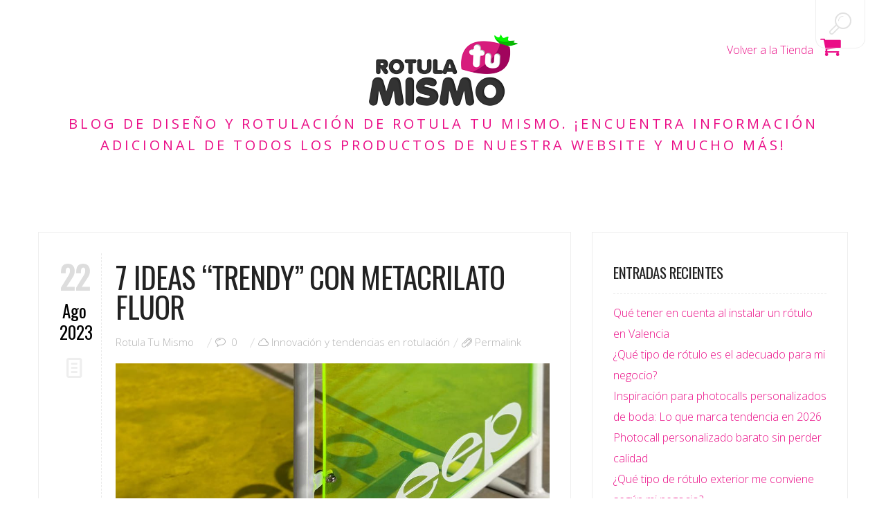

--- FILE ---
content_type: text/html; charset=UTF-8
request_url: https://www.rotulatumismo.com/blog/7-ideas-top-con-metacrilato-fluor/
body_size: 14240
content:
<!DOCTYPE html>
<!--[if lt IE 7 ]><html
class="ie ie6" lang=es> <![endif]-->
<!--[if IE 7 ]><html
class="ie ie7" lang=es> <![endif]-->
<!--[if IE 8 ]><html
class="ie ie8" lang=es> <![endif]-->
<!--[if IE 9 ]><html
class="ie ie9" lang=es> <![endif]-->
<!--[if (gt IE 9)|!(IE)]><!--><html
lang=es> <!--<![endif]--><head><title>7 ideas &quot;trendy&quot; con metacrilato fluor - El blog de Rotulatumismo.com</title><meta
charset="UTF-8"><meta
name="viewport" content="width=device-width, initial-scale=1.0"><link
rel=profile href=http://gmpg.org/xfn/11><link
rel=icon href=https://www.rotulatumismo.com/blog/wp-content/uploads/2025/01/favicon.png type=image/x-icon><link
rel=pingback href=https://www.rotulatumismo.com/blog/xmlrpc.php><link
rel=alternate type=application/rss+xml title="El blog de Rotulatumismo.com" href=https://www.rotulatumismo.com/blog/feed/ ><link
rel=alternate type=application/atom+xml title="El blog de Rotulatumismo.com" href=https://www.rotulatumismo.com/blog/feed/atom/ > <script>(function() {
if ("-ms-user-select" in document.documentElement.style && navigator.userAgent.match(/IEMobile\/10\.0/)) {
var msViewportStyle = document.createElement("style");
msViewportStyle.appendChild(
document.createTextNode("@-ms-viewport{width:auto!important}")
);
document.getElementsByTagName("head")[0].appendChild(msViewportStyle);
}
})();</script> <meta
name="description" content="Rotula Tu Mismo te trae estas increíbles ideas con metacrilato fluor. Dale color a tus proyectos de decoración!"><meta
name="robots" content="index, follow, max-snippet:-1, max-image-preview:large, max-video-preview:-1"><link
rel=canonical href=https://www.rotulatumismo.com/blog/7-ideas-top-con-metacrilato-fluor/ ><meta
property="og:locale" content="es_ES"><meta
property="og:type" content="article"><meta
property="og:title" content="7 ideas &quot;trendy&quot; con metacrilato fluor - El blog de Rotulatumismo.com"><meta
property="og:description" content="Rotula Tu Mismo te trae estas increíbles ideas con metacrilato fluor. Dale color a tus proyectos de decoración!"><meta
property="og:url" content="https://www.rotulatumismo.com/blog/7-ideas-top-con-metacrilato-fluor/"><meta
property="og:site_name" content="El blog de Rotulatumismo.com"><meta
property="article:publisher" content="https://www.facebook.com/pages/Rotula-Tu-Mismo/464609833553463"><meta
property="article:published_time" content="2023-08-22T12:21:10+00:00"><meta
property="article:modified_time" content="2024-01-25T09:36:57+00:00"><meta
property="og:image" content="https://www.rotulatumismo.com/blog/wp-content/uploads/2023/08/metacrilato-fluor-idea-display-1-1.jpg"><meta
property="og:image:width" content="980"><meta
property="og:image:height" content="735"><meta
name="twitter:card" content="summary_large_image"><meta
name="twitter:creator" content="@RotulaTuMismo"><meta
name="twitter:site" content="@RotulaTuMismo"> <script type=application/ld+json class=yoast-schema-graph>{"@context":"https://schema.org","@graph":[{"@type":"Organization","@id":"https://www.rotulatumismo.com/blog/#organization","name":"Rotula T\u00fa Mismo","url":"https://www.rotulatumismo.com/blog/","sameAs":["https://www.facebook.com/pages/Rotula-Tu-Mismo/464609833553463","https://twitter.com/RotulaTuMismo"],"logo":{"@type":"ImageObject","@id":"https://www.rotulatumismo.com/blog/#logo","inLanguage":"es","url":"https://www.rotulatumismo.com/blog/wp-content/uploads/2014/04/Captura-de-pantalla-2014-02-14-a-las-20.49.38.png","width":583,"height":584,"caption":"Rotula T\u00fa Mismo"},"image":{"@id":"https://www.rotulatumismo.com/blog/#logo"}},{"@type":"WebSite","@id":"https://www.rotulatumismo.com/blog/#website","url":"https://www.rotulatumismo.com/blog/","name":"El blog de Rotulatumismo.com","description":"Blog de dise\u00f1o y rotulaci\u00f3n de Rotula tu Mismo. \u00a1Encuentra informaci\u00f3n adicional de todos los productos de nuestra website y mucho m\u00e1s!","publisher":{"@id":"https://www.rotulatumismo.com/blog/#organization"},"potentialAction":[{"@type":"SearchAction","target":"https://www.rotulatumismo.com/blog/?s={search_term_string}","query-input":"required name=search_term_string"}],"inLanguage":"es"},{"@type":"ImageObject","@id":"https://www.rotulatumismo.com/blog/7-ideas-top-con-metacrilato-fluor/#primaryimage","inLanguage":"es","url":"https://www.rotulatumismo.com/blog/wp-content/uploads/2023/08/metacrilato-fluor-idea-display-1-1.jpg","width":980,"height":735,"caption":"Metacrilato fluor ideas"},{"@type":"WebPage","@id":"https://www.rotulatumismo.com/blog/7-ideas-top-con-metacrilato-fluor/#webpage","url":"https://www.rotulatumismo.com/blog/7-ideas-top-con-metacrilato-fluor/","name":"7 ideas \"trendy\" con metacrilato fluor - El blog de Rotulatumismo.com","isPartOf":{"@id":"https://www.rotulatumismo.com/blog/#website"},"primaryImageOfPage":{"@id":"https://www.rotulatumismo.com/blog/7-ideas-top-con-metacrilato-fluor/#primaryimage"},"datePublished":"2023-08-22T12:21:10+00:00","dateModified":"2024-01-25T09:36:57+00:00","description":"Rotula Tu Mismo te trae estas incre\u00edbles ideas con metacrilato fluor. Dale color a tus proyectos de decoraci\u00f3n!","inLanguage":"es","potentialAction":[{"@type":"ReadAction","target":["https://www.rotulatumismo.com/blog/7-ideas-top-con-metacrilato-fluor/"]}]},{"@type":"Article","@id":"https://www.rotulatumismo.com/blog/7-ideas-top-con-metacrilato-fluor/#article","isPartOf":{"@id":"https://www.rotulatumismo.com/blog/7-ideas-top-con-metacrilato-fluor/#webpage"},"author":{"@id":"https://www.rotulatumismo.com/blog/#/schema/person/640e80537f1900951789b68b5e39993c"},"headline":"7 ideas &#8220;trendy&#8221; con metacrilato fluor","datePublished":"2023-08-22T12:21:10+00:00","dateModified":"2024-01-25T09:36:57+00:00","mainEntityOfPage":{"@id":"https://www.rotulatumismo.com/blog/7-ideas-top-con-metacrilato-fluor/#webpage"},"publisher":{"@id":"https://www.rotulatumismo.com/blog/#organization"},"image":{"@id":"https://www.rotulatumismo.com/blog/7-ideas-top-con-metacrilato-fluor/#primaryimage"},"keywords":"c-6,p-11,p-134,p-135,p-136,p-16393,p-194,p-2411,p-2490,p-2721,p-3314,p-4631,p-4975,p-5127,p-5219,p-6721,p-82167","articleSection":"Innovaci\u00f3n y tendencias en rotulaci\u00f3n","inLanguage":"es"},{"@type":"Person","@id":"https://www.rotulatumismo.com/blog/#/schema/person/640e80537f1900951789b68b5e39993c","name":"Maximiliano Ohan","sameAs":["http://rotulatumismo.com"]}]}</script> <link
rel=dns-prefetch href=//fonts.googleapis.com><link
rel=dns-prefetch href=//s.w.org> <script>window._wpemojiSettings = {"baseUrl":"https:\/\/s.w.org\/images\/core\/emoji\/13.0.1\/72x72\/","ext":".png","svgUrl":"https:\/\/s.w.org\/images\/core\/emoji\/13.0.1\/svg\/","svgExt":".svg","source":{"concatemoji":"https:\/\/www.rotulatumismo.com\/blog\/wp-includes\/js\/wp-emoji-release.min.js?ver=5.6.13"}};
			!function(e,a,t){var n,r,o,i=a.createElement("canvas"),p=i.getContext&&i.getContext("2d");function s(e,t){var a=String.fromCharCode;p.clearRect(0,0,i.width,i.height),p.fillText(a.apply(this,e),0,0);e=i.toDataURL();return p.clearRect(0,0,i.width,i.height),p.fillText(a.apply(this,t),0,0),e===i.toDataURL()}function c(e){var t=a.createElement("script");t.src=e,t.defer=t.type="text/javascript",a.getElementsByTagName("head")[0].appendChild(t)}for(o=Array("flag","emoji"),t.supports={everything:!0,everythingExceptFlag:!0},r=0;r<o.length;r++)t.supports[o[r]]=function(e){if(!p||!p.fillText)return!1;switch(p.textBaseline="top",p.font="600 32px Arial",e){case"flag":return s([127987,65039,8205,9895,65039],[127987,65039,8203,9895,65039])?!1:!s([55356,56826,55356,56819],[55356,56826,8203,55356,56819])&&!s([55356,57332,56128,56423,56128,56418,56128,56421,56128,56430,56128,56423,56128,56447],[55356,57332,8203,56128,56423,8203,56128,56418,8203,56128,56421,8203,56128,56430,8203,56128,56423,8203,56128,56447]);case"emoji":return!s([55357,56424,8205,55356,57212],[55357,56424,8203,55356,57212])}return!1}(o[r]),t.supports.everything=t.supports.everything&&t.supports[o[r]],"flag"!==o[r]&&(t.supports.everythingExceptFlag=t.supports.everythingExceptFlag&&t.supports[o[r]]);t.supports.everythingExceptFlag=t.supports.everythingExceptFlag&&!t.supports.flag,t.DOMReady=!1,t.readyCallback=function(){t.DOMReady=!0},t.supports.everything||(n=function(){t.readyCallback()},a.addEventListener?(a.addEventListener("DOMContentLoaded",n,!1),e.addEventListener("load",n,!1)):(e.attachEvent("onload",n),a.attachEvent("onreadystatechange",function(){"complete"===a.readyState&&t.readyCallback()})),(n=t.source||{}).concatemoji?c(n.concatemoji):n.wpemoji&&n.twemoji&&(c(n.twemoji),c(n.wpemoji)))}(window,document,window._wpemojiSettings);</script> <style>img.wp-smiley,
img.emoji {
	display: inline !important;
	border: none !important;
	box-shadow: none !important;
	height: 1em !important;
	width: 1em !important;
	margin: 0 .07em !important;
	vertical-align: -0.1em !important;
	background: none !important;
	padding: 0 !important;
}</style><link
rel=stylesheet href=https://www.rotulatumismo.com/blog/wp-content/cache/minify/32dba.css media=all><link
rel=stylesheet id=options_typography_Oswald-css  href='https://fonts.googleapis.com/css?family=Oswald&#038;subset=latin' type=text/css media=all><link
rel=stylesheet id=options_typography_Open+Sans:300,400,600,700,800-css  href='https://fonts.googleapis.com/css?family=Open+Sans:300,400,600,700,800&#038;subset=latin' type=text/css media=all><link
rel=stylesheet id=options_typography_Qwigley-css  href='https://fonts.googleapis.com/css?family=Qwigley&#038;subset=latin' type=text/css media=all> <script src=https://www.rotulatumismo.com/blog/wp-content/cache/minify/4d674.js></script> <link
rel=https://api.w.org/ href=https://www.rotulatumismo.com/blog/wp-json/ ><link
rel=alternate type=application/json href=https://www.rotulatumismo.com/blog/wp-json/wp/v2/posts/6014><link
rel=EditURI type=application/rsd+xml title=RSD href=https://www.rotulatumismo.com/blog/xmlrpc.php?rsd><link
rel=wlwmanifest type=application/wlwmanifest+xml href=https://www.rotulatumismo.com/blog/wp-includes/wlwmanifest.xml><meta
name="generator" content="WordPress 5.6.13"><link
rel=shortlink href='https://www.rotulatumismo.com/blog/?p=6014'><link
rel=alternate type=application/json+oembed href="https://www.rotulatumismo.com/blog/wp-json/oembed/1.0/embed?url=https%3A%2F%2Fwww.rotulatumismo.com%2Fblog%2F7-ideas-top-con-metacrilato-fluor%2F"><link
rel=alternate type=text/xml+oembed href="https://www.rotulatumismo.com/blog/wp-json/oembed/1.0/embed?url=https%3A%2F%2Fwww.rotulatumismo.com%2Fblog%2F7-ideas-top-con-metacrilato-fluor%2F&#038;format=xml"> <script>document.documentElement.className = document.documentElement.className.replace( 'no-js', 'js' );</script> <style>.no-js img.lazyload { display: none; }
			figure.wp-block-image img.lazyloading { min-width: 150px; }
							.lazyload, .lazyloading { opacity: 0; }
				.lazyloaded {
					opacity: 1;
					transition: opacity 400ms;
					transition-delay: 0ms;
				}</style><style>.logo {
    margin: 50px auto;
}.top-panel-button .toggle-button {color:#e1e1e1}.top-panel-button {border-color:#eeeeee}.nav__primary {background:#ffffff}@media all and (min-width: 800px) {.flexnav > li > a:after {color:#d6d6d6}}.nav__primary {border-color:#eeeeee}.logo_tagline {color:#ea0c86}.header-overlay {background:#ffffff}.header-overlay {-moz-opacity: 0.85; -khtml-opacity: 0.85; opacity: 0.85;}body { background-color:#ffffff;}.headerstyler { background-color:#ffffff;}@media (min-width: 998px) {
.authorMod { display:initial !important; padding-right:0 !important; }
.logo_tagline {
    color: #ea0c86;
    font-size: 20px;
    padding: 10px 10px;
    font-weight: 400;
}

.logoRTM { position:relative; }
.logoRTM .ShopAccess { position:absolute; top:0; right:0; }
.logoRTM .ShopAccessLogo { padding: 0 10px; }
}</style><style>.dropcap.bl:first-letter, .text-highlight, .services-grid  .hr, div.jp-play-bar, div.jp-volume-bar-value, .blue, #ascrail2000 div, .progress .bar, .ourclients .hr, .clients .hr, .zoom-icon, .zoom-insta, .zoom-icon-video, .image-mail:hover .zoom-mail, .format-quote, .isotope-item .format-quote, .post-header-article, #showTop, .cbp-spmenu {
background:#ea0c86!important;
}.twitter .stream-item-header .account-group .username, .error404-holder_num, .twitter .stream-item-header .account-group .username, .twitter i, .private-image h3, .twitter-code i {
color:#ea0c86;
}.hi-icon-effect-1 .hi-icon {
box-shadow: 0 0 0 2px #ea0c86;
}.hi-icon-effect-1 .hi-icon:after {
box-shadow: 0 0 0 4px #ea0c86;
}.flexnav ul li:hover > a, .flexnav li li > a:hover, .flexnav li li.sfHover > a, .flexnav li li.current-menu-item > a { background: #ffffff url(https://www.rotulatumismo.com/blog/wp-content/themes/JOHNDOEBLOG-theme/images/line-menu.png) repeat-x bottom; }.flexnav li ul li a { color: #ffffff}.flexnav li li > a:hover, .flexnav li li.current-menu-item > a { color: #222222}.flexnav .sub-menu  > li { background: #ea0c86}.sub-menu li:first-child a:after { border-bottom: 11px solid #ea0c86}.flexnav > li > a span, .flexnav > li.current-menu-item > a span, .flexnav > li.current-menu-ancestor  > a span, .flexnav > li > a span, .flexnav li:hover > a span, .flexnav > li > a:hover span { background: #dddddd; }.flexnav > li > a:hover {
 color:#cccccc;
}.flexnav > li.current-menu-item > a, .flexnav > li.current-menu-ancestor  > a {
 color:#ea0c86;
}.title-section h2 {
    color: #ea0c86;
}a, .social_link, .related-posts_item a, .post_author a, .breadcrumb a, .post-list a, .comments-custom a, #wp-calendar a, .tagcloud a, .post_date_grid_filtr a, .flexslider a, .footer .social a, .fs-carousel-header a:hover {color:#ea0c86}.btn-color {background-color:#ea0c86!important; border: 2px solid #ea0c86!important;}.btn-white:hover, .btn-white:focus {background-color:#ea0c86!important; border-color:#ea0c86!important;}.link-image a p {background:#ea0c86;-ms-filter: "progid:DXImageTransform.Microsoft.Alpha(Opacity=90)";filter: alpha(opacity=90);-moz-opacity: 0.9;-khtml-opacity: 0.9;opacity: 0.9;}.link-image a:hover p {background:#ea0c86;-ms-filter: "progid:DXImageTransform.Microsoft.Alpha(Opacity=100)";filter: alpha(opacity=100);-moz-opacity: 1.0;-khtml-opacity: 1.0;opacity: 1.0;}.form-submit input[type="submit"]:hover, .active .btn, .btn:hover, .btn:focus {
  background: #ea0c86;
  border-color: #ea0c86;
}.btn-1c:after {
  background: #ea0c86;
}.btn-1c:hover, .btn-1c:active {
  border: 3px solid #ea0c86;
}.tagcloud a {
  border: 1px solid #ea0c86;
}.flexslider a:hover {
  color: #222222!important;
}</style><style>h1 { font-weight: 300; font-style: normal; font-size: 43px; line-height: 43px; font-family: Oswald;  color:#222222; }
h2 { font-weight: 300; font-style: normal; font-size: 40px; line-height: 40px; font-family: Oswald;  color:#222222; }
h3 { font-weight: 500; font-style: normal; font-size: 34px; line-height: 34px; font-family: Oswald;  color:#222222; }
h4 { font-weight: 500; font-style: normal; font-size: 24px; line-height: 28px; font-family: Oswald;  color:#222222; }
h5 { font-weight: 200; font-style: normal; font-size: 21px; line-height: 32px; font-family: Oswald;  color:#222222; }
h6 { font-weight: 200; font-style: normal; font-size: 18px; line-height: 24px; font-family: Oswald;  color:#222222; }
.main-holder, .mfp-wrap { font-weight: 300; font-style: normal; font-size: 16px; line-height: 31px; font-family: Open Sans;  color:#525252; }
.logo_h__txt, .logo_link { font-weight: 400; font-style: normal; font-size: 92px; line-height: 45px; font-family: Qwigley;  color:#222222; }
.flexnav > li > a { font-weight: 400; font-style: normal; font-size: 13px; line-height: 30px; font-family: Open Sans;  color:#222222; }
.nav.footer-nav a { font-weight: 400; font-style: normal; font-size: 13px; line-height: 22px; font-family: Open Sans;  color:#667078; }</style><style>.broken_link, a.broken_link {
	text-decoration: line-through;
}</style><style id=wp-custom-css>/*
Puedes añadir tu propio CSS aquí.

Haz clic en el icono de ayuda de arriba para averiguar más.
*/</style><!--[if IE 8 ]><link
rel=stylesheet id=stylesheet-ie8 type=text/css href=https://www.rotulatumismo.com/blog/wp-content/themes/JOHNDOEBLOG-theme/ie8.css> <script src=https://www.rotulatumismo.com/blog/wp-content/themes/JOHNDOEBLOG-theme/js/respond.js></script> <![endif]--></head><body
class="post-template-default single single-post postid-6014 single-format-standard cat-1-id"><div
id=main-holdercon class=main-holder style><header
id=headerfix class="headerstyler headerphoto header" style><div
class=header-overlay></div><div
class="top-panel22 hidden-phone"><div
class=top-panel-button>
<a
class="popup-with-zoom-anim toggle-button md-trigger" href=#small-dialog><i
class="icon-search-2 icon-2x"></i></a></div><div
id=small-dialog class="zoom-anim-dialog mfp-hide"><div
class=sb-search><form
class=navbar-form method=get action=https://www.rotulatumismo.com/blog/ accept-charset=utf-8>
<input
class=sb-search-input placeholder=Buscar... type=text value name=s></form></div></div></div><div
class=container><div
class=row-fluid><div
class=span12><div
class=row-fluid><div
class=span12><div
class="logo logoRTM">
<img
class="logo_h logo_h__txt"><a
href=https://www.rotulatumismo.com/blog/ class="logo_h logo_h__img"><img
alt="El blog de Rotulatumismo.com" title="Blog de diseño y rotulación de Rotula tu Mismo. ¡Encuentra información adicional de todos los productos de nuestra website y mucho más!" data-src=https://www.rotulatumismo.com/blog/wp-content/uploads/2016/01/logo-blogv3-1-1.png class=lazyload src="[data-uri]"><noscript><img
src=https://www.rotulatumismo.com/blog/wp-content/uploads/2016/01/logo-blogv3-1-1.png alt="El blog de Rotulatumismo.com" title="Blog de diseño y rotulación de Rotula tu Mismo. ¡Encuentra información adicional de todos los productos de nuestra website y mucho más!"></noscript></a></img><p
class=logo_tagline>Blog de diseño y rotulación de Rotula tu Mismo. ¡Encuentra información adicional de todos los productos de nuestra website y mucho más!</p><div
class=ShopAccess>
<a
href=https://www.rotulatumismo.com/ id=header_logo title="Rotula Tu Mismo" target=_blank>Volver a la Tienda<div
class="icon-basket icon-2x ShopAccessLogo"></div></a></div></div></div></div><div
class="row-fluid post-header"><div
class=span12></div></div></div></div></div></header><div
class="content-holder clearfix"><div
class=container><div
class=row><div
class=span12><div
class=row><div
class=span12 id=title-header><div
class=page-header><section
class=title-section></section></div></div></div><div
class=row><div
class="span8 right" id=content><article
id=post-6014 class="post__holder post-6014 post type-post status-publish format-standard has-post-thumbnail hentry category-innovacion-tendencias-rotulacion tag-c-6 tag-p-11 tag-p-134 tag-p-135 tag-p-136 tag-p-16393 tag-p-194 tag-p-2411 tag-p-2490 tag-p-2721 tag-p-3314 tag-p-4631 tag-p-4975 tag-p-5127 tag-p-5219 tag-p-6721 tag-p-82167 cat-1-id"><div
class=row-fluid><div
class=span1><div
class=post_date><div
class="post_date updated">
<span>22 </span>Ago 2023</div></div><div
class="post-formats hidden-phone"><i
class="icon-doc-text-1 icon-2x"></i></div></div><div
class="span11 content-column"><header
class=post-header><h1 class="post-title entry-title title2">7 ideas &#8220;trendy&#8221; con metacrilato fluor</h1></header><div
class=meta-space>
<span
class="author vcard hcard me fn" itemprop=author><span
class="reviewer author byline vcard hcard authorMod"><span
class="author me fn authorMod" itemprop=author>Rotula Tu Mismo</span></span> </span>
<span><i
class=icon-comment-2></i> <span
class=comments-link>0</span></span>
<span
class=post_category><i
class=icon-cloud-2></i><a
href=https://www.rotulatumismo.com/blog/innovacion-tendencias-rotulacion/ >Innovación y tendencias en rotulación</a></span>
<span
class=post_permalink><i
class=icon-attach-2></i><a
href=https://www.rotulatumismo.com/blog/7-ideas-top-con-metacrilato-fluor/ title="Permalink 7 ideas &#8220;trendy&#8221; con metacrilato fluor">Permalink</a></span></div><div
class=post_content><figure
class="featured-thumbnail thumbnail large"><div
class=hider-page></div>
<a
href=https://www.rotulatumismo.com/blog/7-ideas-top-con-metacrilato-fluor/ title="7 ideas &#8220;trendy&#8221; con metacrilato fluor">
<img
width=980 height=735   alt="Metacrilato fluor ideas" data-srcset="https://www.rotulatumismo.com/blog/wp-content/uploads/2023/08/metacrilato-fluor-idea-display-1-1.jpg 980w, https://www.rotulatumismo.com/blog/wp-content/uploads/2023/08/metacrilato-fluor-idea-display-1-1-300x225.jpg 300w, https://www.rotulatumismo.com/blog/wp-content/uploads/2023/08/metacrilato-fluor-idea-display-1-1-700x525.jpg 700w, https://www.rotulatumismo.com/blog/wp-content/uploads/2023/08/metacrilato-fluor-idea-display-1-1-573x430.jpg 573w"  data-src=https://www.rotulatumismo.com/blog/wp-content/uploads/2023/08/metacrilato-fluor-idea-display-1-1-980x735.jpg data-sizes="(max-width: 980px) 100vw, 980px" class="attachment-standard-large size-standard-large wp-post-image lazyload" src="[data-uri]"><noscript><img
width=980 height=735 src=https://www.rotulatumismo.com/blog/wp-content/uploads/2023/08/metacrilato-fluor-idea-display-1-1-980x735.jpg class="attachment-standard-large size-standard-large wp-post-image" alt="Metacrilato fluor ideas" srcset="https://www.rotulatumismo.com/blog/wp-content/uploads/2023/08/metacrilato-fluor-idea-display-1-1.jpg 980w, https://www.rotulatumismo.com/blog/wp-content/uploads/2023/08/metacrilato-fluor-idea-display-1-1-300x225.jpg 300w, https://www.rotulatumismo.com/blog/wp-content/uploads/2023/08/metacrilato-fluor-idea-display-1-1-700x525.jpg 700w, https://www.rotulatumismo.com/blog/wp-content/uploads/2023/08/metacrilato-fluor-idea-display-1-1-573x430.jpg 573w" sizes="(max-width: 980px) 100vw, 980px"></noscript>
</a></figure><p>La temporada de renovación está sobre nosotros, ese momento del año en el que el clima se vuelve más amigable, los jardines cambian sus colores y muchos deciden darle un <strong>toque especial de color a sus hogares</strong> después de una buena y tradicional limpieza de verano. En este blog exploraremos algunas ideas DIY para refrescar tus espacios con <strong><a
href=https://www.rotulatumismo.com/6721-metacrilato-fluorescente.html target=_blank rel="noreferrer noopener">metacrilato fluor.</a></strong> ¡No te las pierdas!</p><h2>Muebles viejos modernizados</h2><p>El <strong>reciclado de muebles</strong> es una de las tendencias más populares y basta con observar la foto para entender porqué. Cualquier mueble obsoleto y a punto de ser considerado “trasto”, puede cambiar radicalmente su look con <strong>solo una pieza de metacrilato fluor</strong>. El contraste entre lo noble de la madera y el look futurista de los tonos vibrantes funciona de maravilla en cualquier ambiente. Y para más énfasis de color, prueba jugar con retroiluminación led en diferentes intensidades.</p><figure
class=wp-block-image><img
src=https://lh3.googleusercontent.com/lSq4DXYxXSGKWeQsr3UbAIHH3SJzmN0Z_wdQTdu4Ysec4Im80sDr6c8AP0VD1d6a7aFTSgWY_AngTLlqR1DXnGe_TEP1BSUpqVjp1-h9RRiwHLZt2sbkbNDOBMYGiU3j73JbAl2rzUo_CBxJPHfZr-8 alt="ideas para metacrilato fluor"></figure><h2>Estantes a todo color</h2><p>Las repisas son la solución perfecta para decorar paredes sin tener que invertir en muebles. Además, ¿Existe algo más sencillo que colocar unas repisas?</p><p>Entre las grandes ventajas del <strong><a
href=https://www.rotulatumismo.com/6-placas-de-metacrilato target=_blank rel="noreferrer noopener">metacrilato</a></strong>, una de ellas es que pesa menos de la mitad que el vidrio y es <strong>10 veces más resistente</strong>, por lo que podrás manipularlo a tu gusto sin problemas. Chequea nuestro blog sobre <a
href=https://www.rotulatumismo.com/blog/como-cortar-metacrilato/ ><strong>como cortar metacrilato</strong></a> y anímate a hacerlo tú mismo.</p><figure
class="wp-block-gallery columns-2 is-cropped"><ul
class=blocks-gallery-grid><li
class=blocks-gallery-item><figure><img
width=640 height=640  alt data-id=6022 data-link="https://www.rotulatumismo.com/blog/?attachment_id=6022"  data-srcset="https://www.rotulatumismo.com/blog/wp-content/uploads/2023/08/Repisas-metacrilato-fluor.jpeg 640w, https://www.rotulatumismo.com/blog/wp-content/uploads/2023/08/Repisas-metacrilato-fluor-300x300.jpeg 300w, https://www.rotulatumismo.com/blog/wp-content/uploads/2023/08/Repisas-metacrilato-fluor-150x150.jpeg 150w, https://www.rotulatumismo.com/blog/wp-content/uploads/2023/08/Repisas-metacrilato-fluor-430x430.jpeg 430w, https://www.rotulatumismo.com/blog/wp-content/uploads/2023/08/Repisas-metacrilato-fluor-80x80.jpeg 80w"  data-src=https://www.rotulatumismo.com/blog/wp-content/uploads/2023/08/Repisas-metacrilato-fluor.jpeg data-sizes="(max-width: 640px) 100vw, 640px" class="wp-image-6022 lazyload" src="[data-uri]"><noscript><img
width=640 height=640 src=https://www.rotulatumismo.com/blog/wp-content/uploads/2023/08/Repisas-metacrilato-fluor.jpeg alt data-id=6022 data-link="https://www.rotulatumismo.com/blog/?attachment_id=6022" class=wp-image-6022 srcset="https://www.rotulatumismo.com/blog/wp-content/uploads/2023/08/Repisas-metacrilato-fluor.jpeg 640w, https://www.rotulatumismo.com/blog/wp-content/uploads/2023/08/Repisas-metacrilato-fluor-300x300.jpeg 300w, https://www.rotulatumismo.com/blog/wp-content/uploads/2023/08/Repisas-metacrilato-fluor-150x150.jpeg 150w, https://www.rotulatumismo.com/blog/wp-content/uploads/2023/08/Repisas-metacrilato-fluor-430x430.jpeg 430w, https://www.rotulatumismo.com/blog/wp-content/uploads/2023/08/Repisas-metacrilato-fluor-80x80.jpeg 80w" sizes="(max-width: 640px) 100vw, 640px"></noscript></figure></li><li
class=blocks-gallery-item><figure><img
width=1024 height=731  alt data-id=6023 data-full-url=https://www.rotulatumismo.com/blog/wp-content/uploads/2023/08/metacrilato-estantes-fluo-1-2.jpg data-link="https://www.rotulatumismo.com/blog/?attachment_id=6023"  data-srcset="https://www.rotulatumismo.com/blog/wp-content/uploads/2023/08/metacrilato-estantes-fluo-1-2-1024x731.jpg 1024w, https://www.rotulatumismo.com/blog/wp-content/uploads/2023/08/metacrilato-estantes-fluo-1-2-300x214.jpg 300w, https://www.rotulatumismo.com/blog/wp-content/uploads/2023/08/metacrilato-estantes-fluo-1-2-573x409.jpg 573w, https://www.rotulatumismo.com/blog/wp-content/uploads/2023/08/metacrilato-estantes-fluo-1-2.jpg 1140w"  data-src=https://www.rotulatumismo.com/blog/wp-content/uploads/2023/08/metacrilato-estantes-fluo-1-2-1024x731.jpg data-sizes="(max-width: 1024px) 100vw, 1024px" class="wp-image-6023 lazyload" src="[data-uri]"><noscript><img
width=1024 height=731 src=https://www.rotulatumismo.com/blog/wp-content/uploads/2023/08/metacrilato-estantes-fluo-1-2-1024x731.jpg alt data-id=6023 data-full-url=https://www.rotulatumismo.com/blog/wp-content/uploads/2023/08/metacrilato-estantes-fluo-1-2.jpg data-link="https://www.rotulatumismo.com/blog/?attachment_id=6023" class=wp-image-6023 srcset="https://www.rotulatumismo.com/blog/wp-content/uploads/2023/08/metacrilato-estantes-fluo-1-2-1024x731.jpg 1024w, https://www.rotulatumismo.com/blog/wp-content/uploads/2023/08/metacrilato-estantes-fluo-1-2-300x214.jpg 300w, https://www.rotulatumismo.com/blog/wp-content/uploads/2023/08/metacrilato-estantes-fluo-1-2-573x409.jpg 573w, https://www.rotulatumismo.com/blog/wp-content/uploads/2023/08/metacrilato-estantes-fluo-1-2.jpg 1140w" sizes="(max-width: 1024px) 100vw, 1024px"></noscript></figure></li></ul></figure><h2>Marcos para fotos</h2><p>Otra de las grandes virtudes del metacrilato es su<strong> facilidad de pegado,</strong> permitiendo así crear formas y diseños más complejos. El pegado del metacrilato fluor produce una traba mecánica permanente y de una estética perfecta, con lo que podrás crear <strong>marcos del tamaño que desees</strong>.</p><p></p><pre class=wp-block-verse>Si ya sabes cómo cortarlo, ahora solo necesitas aprender a<a href=https://www.rotulatumismo.com/blog/como-pegar-metacrilato/ > <strong>pegar metacrilato</strong></a> como un profesional. Échale una mirada a nuestro tutorial para conocer los mejores tips y técnicas.</pre><figure
class=wp-block-image><img
src=https://lh5.googleusercontent.com/BIf93lbJ0FP_5LWsk35Xo_MkDrDmCG-Cr0D8nrL7Sb5kiQveZ3Fpkwnl7OoE7X-W_nDUiyzPMQD1DeAT1NHfMMRtCnWtEChLH1I5dNDG5svOUXwzXPPLb_VQ1EiUuB7DgSjPqMdIJp5O5rNdEUqp7KM alt="metacrilato fluor ideas"></figure><h2>Separadores de ambiente</h2><p>Entre las innumerables ventajas del metacrilato, una de ellas es su capacidad de <strong>filtración de luz solar.</strong> En proyectos de arquitectura esto es un factor crucial, ya que la iluminación natural es un bien muy preciado a nivel estético y económico. Si cuentas con un espacio lo suficientemente grande, puedes probar infinitas combinaciones de colores. Una de las ventajas de este tipo de tonalidades es que <strong>combinan perfectamente</strong>, algo que no suele suceder en tonos pastel de los mismos colores.</p><figure
class="wp-block-gallery columns-2 is-cropped"><ul
class=blocks-gallery-grid><li
class=blocks-gallery-item><figure><img
width=1000 height=667  alt data-id=6015 data-link="https://www.rotulatumismo.com/blog/?attachment_id=6015"  data-srcset="https://www.rotulatumismo.com/blog/wp-content/uploads/2023/08/metacrilato-fluo-separadores.jpeg 1000w, https://www.rotulatumismo.com/blog/wp-content/uploads/2023/08/metacrilato-fluo-separadores-300x200.jpeg 300w, https://www.rotulatumismo.com/blog/wp-content/uploads/2023/08/metacrilato-fluo-separadores-573x382.jpeg 573w"  data-src=https://www.rotulatumismo.com/blog/wp-content/uploads/2023/08/metacrilato-fluo-separadores.jpeg data-sizes="(max-width: 1000px) 100vw, 1000px" class="wp-image-6015 lazyload" src="[data-uri]"><noscript><img
width=1000 height=667 src=https://www.rotulatumismo.com/blog/wp-content/uploads/2023/08/metacrilato-fluo-separadores.jpeg alt data-id=6015 data-link="https://www.rotulatumismo.com/blog/?attachment_id=6015" class=wp-image-6015 srcset="https://www.rotulatumismo.com/blog/wp-content/uploads/2023/08/metacrilato-fluo-separadores.jpeg 1000w, https://www.rotulatumismo.com/blog/wp-content/uploads/2023/08/metacrilato-fluo-separadores-300x200.jpeg 300w, https://www.rotulatumismo.com/blog/wp-content/uploads/2023/08/metacrilato-fluo-separadores-573x382.jpeg 573w" sizes="(max-width: 1000px) 100vw, 1000px"></noscript></figure></li><li
class=blocks-gallery-item><figure><img
width=470 height=640  alt data-id=6016 data-full-url=https://www.rotulatumismo.com/blog/wp-content/uploads/2023/08/separador-metacrilato-diseño-Mediano.jpeg data-link="https://www.rotulatumismo.com/blog/?attachment_id=6016"  data-srcset="https://www.rotulatumismo.com/blog/wp-content/uploads/2023/08/separador-metacrilato-diseño-Mediano.jpeg 470w, https://www.rotulatumismo.com/blog/wp-content/uploads/2023/08/separador-metacrilato-diseño-Mediano-220x300.jpeg 220w, https://www.rotulatumismo.com/blog/wp-content/uploads/2023/08/separador-metacrilato-diseño-Mediano-316x430.jpeg 316w"  data-src=https://www.rotulatumismo.com/blog/wp-content/uploads/2023/08/separador-metacrilato-diseño-Mediano.jpeg data-sizes="(max-width: 470px) 100vw, 470px" class="wp-image-6016 lazyload" src="[data-uri]"><noscript><img
width=470 height=640 src=https://www.rotulatumismo.com/blog/wp-content/uploads/2023/08/separador-metacrilato-diseño-Mediano.jpeg alt data-id=6016 data-full-url=https://www.rotulatumismo.com/blog/wp-content/uploads/2023/08/separador-metacrilato-diseño-Mediano.jpeg data-link="https://www.rotulatumismo.com/blog/?attachment_id=6016" class=wp-image-6016 srcset="https://www.rotulatumismo.com/blog/wp-content/uploads/2023/08/separador-metacrilato-diseño-Mediano.jpeg 470w, https://www.rotulatumismo.com/blog/wp-content/uploads/2023/08/separador-metacrilato-diseño-Mediano-220x300.jpeg 220w, https://www.rotulatumismo.com/blog/wp-content/uploads/2023/08/separador-metacrilato-diseño-Mediano-316x430.jpeg 316w" sizes="(max-width: 470px) 100vw, 470px"></noscript></figure></li></ul></figure><h2>Mamparas de baño</h2><p>Una forma muy sencilla y eficaz de romper con la monotonía cromática en baños y duchas. Sin duda uno de los usos más disruptivos del metacrilato en diseño y arquitectura.&nbsp;</p><figure
class="wp-block-gallery columns-2 is-cropped"><ul
class=blocks-gallery-grid><li
class=blocks-gallery-item><figure><img
width=720 height=720  alt data-id=6017 data-link="https://www.rotulatumismo.com/blog/?attachment_id=6017"  data-srcset="https://www.rotulatumismo.com/blog/wp-content/uploads/2023/08/placa-metacrilato-rosa-1-64511b7ab2468795328361.jpeg 720w, https://www.rotulatumismo.com/blog/wp-content/uploads/2023/08/placa-metacrilato-rosa-1-64511b7ab2468795328361-300x300.jpeg 300w, https://www.rotulatumismo.com/blog/wp-content/uploads/2023/08/placa-metacrilato-rosa-1-64511b7ab2468795328361-150x150.jpeg 150w, https://www.rotulatumismo.com/blog/wp-content/uploads/2023/08/placa-metacrilato-rosa-1-64511b7ab2468795328361-430x430.jpeg 430w, https://www.rotulatumismo.com/blog/wp-content/uploads/2023/08/placa-metacrilato-rosa-1-64511b7ab2468795328361-80x80.jpeg 80w"  data-src=https://www.rotulatumismo.com/blog/wp-content/uploads/2023/08/placa-metacrilato-rosa-1-64511b7ab2468795328361.jpeg data-sizes="(max-width: 720px) 100vw, 720px" class="wp-image-6017 lazyload" src="[data-uri]"><noscript><img
width=720 height=720 src=https://www.rotulatumismo.com/blog/wp-content/uploads/2023/08/placa-metacrilato-rosa-1-64511b7ab2468795328361.jpeg alt data-id=6017 data-link="https://www.rotulatumismo.com/blog/?attachment_id=6017" class=wp-image-6017 srcset="https://www.rotulatumismo.com/blog/wp-content/uploads/2023/08/placa-metacrilato-rosa-1-64511b7ab2468795328361.jpeg 720w, https://www.rotulatumismo.com/blog/wp-content/uploads/2023/08/placa-metacrilato-rosa-1-64511b7ab2468795328361-300x300.jpeg 300w, https://www.rotulatumismo.com/blog/wp-content/uploads/2023/08/placa-metacrilato-rosa-1-64511b7ab2468795328361-150x150.jpeg 150w, https://www.rotulatumismo.com/blog/wp-content/uploads/2023/08/placa-metacrilato-rosa-1-64511b7ab2468795328361-430x430.jpeg 430w, https://www.rotulatumismo.com/blog/wp-content/uploads/2023/08/placa-metacrilato-rosa-1-64511b7ab2468795328361-80x80.jpeg 80w" sizes="(max-width: 720px) 100vw, 720px"></noscript></figure></li><li
class=blocks-gallery-item><figure><img
width=640 height=450  alt data-id=6018 data-full-url=https://www.rotulatumismo.com/blog/wp-content/uploads/2023/08/Mampara-de-baño-metacrilato.jpeg data-link="https://www.rotulatumismo.com/blog/?attachment_id=6018"  data-srcset="https://www.rotulatumismo.com/blog/wp-content/uploads/2023/08/Mampara-de-baño-metacrilato.jpeg 640w, https://www.rotulatumismo.com/blog/wp-content/uploads/2023/08/Mampara-de-baño-metacrilato-300x211.jpeg 300w, https://www.rotulatumismo.com/blog/wp-content/uploads/2023/08/Mampara-de-baño-metacrilato-573x403.jpeg 573w"  data-src=https://www.rotulatumismo.com/blog/wp-content/uploads/2023/08/Mampara-de-baño-metacrilato.jpeg data-sizes="(max-width: 640px) 100vw, 640px" class="wp-image-6018 lazyload" src="[data-uri]"><noscript><img
width=640 height=450 src=https://www.rotulatumismo.com/blog/wp-content/uploads/2023/08/Mampara-de-baño-metacrilato.jpeg alt data-id=6018 data-full-url=https://www.rotulatumismo.com/blog/wp-content/uploads/2023/08/Mampara-de-baño-metacrilato.jpeg data-link="https://www.rotulatumismo.com/blog/?attachment_id=6018" class=wp-image-6018 srcset="https://www.rotulatumismo.com/blog/wp-content/uploads/2023/08/Mampara-de-baño-metacrilato.jpeg 640w, https://www.rotulatumismo.com/blog/wp-content/uploads/2023/08/Mampara-de-baño-metacrilato-300x211.jpeg 300w, https://www.rotulatumismo.com/blog/wp-content/uploads/2023/08/Mampara-de-baño-metacrilato-573x403.jpeg 573w" sizes="(max-width: 640px) 100vw, 640px"></noscript></figure></li></ul></figure><h2>Señalética y Displays publicitarios&nbsp;</h2><p>Si hay un campo donde el metacrilato fluorescente se destaca, ese es la rotulación. El look increíble de los colores flúor combinada con una gráfica bien diseñada es la <strong>receta perfecta para el éxito de tu display publicitario.</strong></p><figure
class="wp-block-gallery columns-2 is-cropped"><ul
class=blocks-gallery-grid><li
class=blocks-gallery-item><figure><img
width=480 height=640  alt data-id=6020 data-full-url=https://www.rotulatumismo.com/blog/wp-content/uploads/2023/08/display-metacrilato-fluor-2-Mediano-1.jpeg data-link="https://www.rotulatumismo.com/blog/?attachment_id=6020"  data-srcset="https://www.rotulatumismo.com/blog/wp-content/uploads/2023/08/display-metacrilato-fluor-2-Mediano-1.jpeg 480w, https://www.rotulatumismo.com/blog/wp-content/uploads/2023/08/display-metacrilato-fluor-2-Mediano-1-225x300.jpeg 225w, https://www.rotulatumismo.com/blog/wp-content/uploads/2023/08/display-metacrilato-fluor-2-Mediano-1-323x430.jpeg 323w"  data-src=https://www.rotulatumismo.com/blog/wp-content/uploads/2023/08/display-metacrilato-fluor-2-Mediano-1.jpeg data-sizes="(max-width: 480px) 100vw, 480px" class="wp-image-6020 lazyload" src="[data-uri]"><noscript><img
width=480 height=640 src=https://www.rotulatumismo.com/blog/wp-content/uploads/2023/08/display-metacrilato-fluor-2-Mediano-1.jpeg alt data-id=6020 data-full-url=https://www.rotulatumismo.com/blog/wp-content/uploads/2023/08/display-metacrilato-fluor-2-Mediano-1.jpeg data-link="https://www.rotulatumismo.com/blog/?attachment_id=6020" class=wp-image-6020 srcset="https://www.rotulatumismo.com/blog/wp-content/uploads/2023/08/display-metacrilato-fluor-2-Mediano-1.jpeg 480w, https://www.rotulatumismo.com/blog/wp-content/uploads/2023/08/display-metacrilato-fluor-2-Mediano-1-225x300.jpeg 225w, https://www.rotulatumismo.com/blog/wp-content/uploads/2023/08/display-metacrilato-fluor-2-Mediano-1-323x430.jpeg 323w" sizes="(max-width: 480px) 100vw, 480px"></noscript></figure></li><li
class=blocks-gallery-item><figure><img
width=480 height=640  alt data-id=6021 data-full-url=https://www.rotulatumismo.com/blog/wp-content/uploads/2023/08/display-metacrilato-fluor-Mediano.jpeg data-link="https://www.rotulatumismo.com/blog/?attachment_id=6021"  data-srcset="https://www.rotulatumismo.com/blog/wp-content/uploads/2023/08/display-metacrilato-fluor-Mediano.jpeg 480w, https://www.rotulatumismo.com/blog/wp-content/uploads/2023/08/display-metacrilato-fluor-Mediano-225x300.jpeg 225w, https://www.rotulatumismo.com/blog/wp-content/uploads/2023/08/display-metacrilato-fluor-Mediano-323x430.jpeg 323w"  data-src=https://www.rotulatumismo.com/blog/wp-content/uploads/2023/08/display-metacrilato-fluor-Mediano.jpeg data-sizes="(max-width: 480px) 100vw, 480px" class="wp-image-6021 lazyload" src="[data-uri]"><noscript><img
width=480 height=640 src=https://www.rotulatumismo.com/blog/wp-content/uploads/2023/08/display-metacrilato-fluor-Mediano.jpeg alt data-id=6021 data-full-url=https://www.rotulatumismo.com/blog/wp-content/uploads/2023/08/display-metacrilato-fluor-Mediano.jpeg data-link="https://www.rotulatumismo.com/blog/?attachment_id=6021" class=wp-image-6021 srcset="https://www.rotulatumismo.com/blog/wp-content/uploads/2023/08/display-metacrilato-fluor-Mediano.jpeg 480w, https://www.rotulatumismo.com/blog/wp-content/uploads/2023/08/display-metacrilato-fluor-Mediano-225x300.jpeg 225w, https://www.rotulatumismo.com/blog/wp-content/uploads/2023/08/display-metacrilato-fluor-Mediano-323x430.jpeg 323w" sizes="(max-width: 480px) 100vw, 480px"></noscript></figure></li></ul></figure><h2>Organizador de escritorio</h2><p>Volviendo a los proyectos “<em>diy</em>”, si ya te sientes cómodo manipulando metacrilato, aquí tienes un simpatiquísimo proyecto de bricolaje casero. Con solo unos cortes de cutter y otras tantas aplicaciones de pegamento, podrás tener un organizador de escritorio digno de un estudio profesional.&nbsp;</p><figure
class="wp-block-gallery columns-2 is-cropped"><ul
class=blocks-gallery-grid><li
class=blocks-gallery-item><figure><img
src=https://lh6.googleusercontent.com/meF1Oifc9nbwWl5jH5o2pegRcmo83WlkG0T2a5rexw7yQURBi2eZWbJ50hN-UzbAtO53bdQu8M9tBuqN5lC0tVRQWK4knnIdVwFwzE1aDCKHlD2Kt38SXHSGxsNn8RgxkOQAcdF-1Nl_uUy-OGFLZh8 alt="ideas metacrilato fluor" data-id></figure></li><li
class=blocks-gallery-item><figure><img
width=640 height=640  alt data-id=6032 data-full-url=https://www.rotulatumismo.com/blog/wp-content/uploads/2023/08/Metacrilato-fluor-escritorio.jpg data-link="https://www.rotulatumismo.com/blog/?attachment_id=6032"  data-srcset="https://www.rotulatumismo.com/blog/wp-content/uploads/2023/08/Metacrilato-fluor-escritorio.jpg 640w, https://www.rotulatumismo.com/blog/wp-content/uploads/2023/08/Metacrilato-fluor-escritorio-300x300.jpg 300w, https://www.rotulatumismo.com/blog/wp-content/uploads/2023/08/Metacrilato-fluor-escritorio-150x150.jpg 150w, https://www.rotulatumismo.com/blog/wp-content/uploads/2023/08/Metacrilato-fluor-escritorio-430x430.jpg 430w, https://www.rotulatumismo.com/blog/wp-content/uploads/2023/08/Metacrilato-fluor-escritorio-80x80.jpg 80w"  data-src=https://www.rotulatumismo.com/blog/wp-content/uploads/2023/08/Metacrilato-fluor-escritorio.jpg data-sizes="(max-width: 640px) 100vw, 640px" class="wp-image-6032 lazyload" src="[data-uri]"><noscript><img
width=640 height=640 src=https://www.rotulatumismo.com/blog/wp-content/uploads/2023/08/Metacrilato-fluor-escritorio.jpg alt data-id=6032 data-full-url=https://www.rotulatumismo.com/blog/wp-content/uploads/2023/08/Metacrilato-fluor-escritorio.jpg data-link="https://www.rotulatumismo.com/blog/?attachment_id=6032" class=wp-image-6032 srcset="https://www.rotulatumismo.com/blog/wp-content/uploads/2023/08/Metacrilato-fluor-escritorio.jpg 640w, https://www.rotulatumismo.com/blog/wp-content/uploads/2023/08/Metacrilato-fluor-escritorio-300x300.jpg 300w, https://www.rotulatumismo.com/blog/wp-content/uploads/2023/08/Metacrilato-fluor-escritorio-150x150.jpg 150w, https://www.rotulatumismo.com/blog/wp-content/uploads/2023/08/Metacrilato-fluor-escritorio-430x430.jpg 430w, https://www.rotulatumismo.com/blog/wp-content/uploads/2023/08/Metacrilato-fluor-escritorio-80x80.jpg 80w" sizes="(max-width: 640px) 100vw, 640px"></noscript></figure></li></ul><figcaption
class=blocks-gallery-caption>Si necesitas <a
href=https://www.rotulatumismo.com/6-placas-de-metacrilato>comprar metacrilato a medida</a>, Rotula Tú Mismo lo tiene para ti en diferentes acabados, colores y medidas de tu preferencia.</figcaption></figure><div
style=height:34px aria-hidden=true class=wp-block-spacer></div><hr
class=wp-block-separator><p><em>¿Necesitas asesoramiento para tus proyectos? En Rotula Tú Mismo tenemos al mejor equipo de especialistas listos para ayudarte a realizar tus ideas.<br>No dudes en contactarnos!</em> 👇🏼</p><style>.accordion {
    background-color: #db1d7d;
    color: #ffffff;
    cursor: pointer;
    padding: 18px;
    width: 100%;
    border: none;
    text-align: left;
    outline: none;
    font-size: 15px;
    transition: 0.4s;
    margin-bottom: 10px;
  }
.active,
.accordion:hover {
background-color: #d9116e;
}

.panel {
padding: 0 18px;
background-color: white;
max-height: 0;
overflow: hidden;
transition: max-height 0.2s ease-out;
}</style><button
class=accordion onclick="toggleAccordion('email-panel')">E-mail</button><div
id=email-panel class=panel><p><a
href=mailto:info@rotulatumismo.com>info@rotulatumismo.com</a></p></div>
<button
class=accordion onclick="toggleAccordion('phone-panel')">Teléfono</button><div
id=phone-panel class=panel><p><a
href=tel:+3460659400>960 65 94 00</a></p></div>
<button
class=accordion onclick="toggleAccordion('whatsapp-panel')">
<a
href=https://cutt.ly/PMGNU1t style="color: white; text-decoration: none;">Whatsapp</a>
</button><div
id=whatsapp-panel class=panel><p><a
href=https://cutt.ly/PMGNU1t>https://cutt.ly/PMGNU1t</a></p></div> <script>function toggleAccordion(panelId) {
    var panel = document.getElementById(panelId);
    panel.classList.toggle("active");
    if (panel.style.maxHeight) {
      panel.style.maxHeight = null;
    } else {
      panel.style.maxHeight = panel.scrollHeight + "px";
    }
  }

  var acc = document.getElementsByClassName("accordion");

  for (var i = 0; i < acc.length; i++) {
    acc[i].addEventListener("click", function () {
      var panelId = this.getAttribute("aria-controls");
      toggleAccordion(panelId);
    });
  }</script> <div
class=clear></div></div></div></div><div
class=share-buttons><div
class=shareon>Compartir:</div>
<a
class="hs-icon icon-facebook-1" onClick="window.open('http://www.facebook.com/sharer.php?u=https://www.rotulatumismo.com/blog/7-ideas-top-con-metacrilato-fluor/','Facebook','width=600,height=300,left='+(screen.availWidth/2-300)+',top='+(screen.availHeight/2-150)+''); return false;" href="http://www.facebook.com/sharer.php?u=https://www.rotulatumismo.com/blog/7-ideas-top-con-metacrilato-fluor/"></a>
<a
class="hs-icon icon-twitter" onClick="window.open('http://twitter.com/share?url=https://www.rotulatumismo.com/blog/7-ideas-top-con-metacrilato-fluor/&amp;text=7%20ideas%20&#8220;trendy&#8221;%20con%20metacrilato%20fluor','Twitter share','width=600,height=300,left='+(screen.availWidth/2-300)+',top='+(screen.availHeight/2-150)+''); return false;" href="http://twitter.com/share?url=https://www.rotulatumismo.com/blog/7-ideas-top-con-metacrilato-fluor/&amp;text=7%20ideas%20&#8220;trendy&#8221;%20con%20metacrilato%20fluor"></a></div></article><ul
class=paging><li
style=float:left;>
<a
class=btn-pagination href=https://www.rotulatumismo.com/blog/descubre-9-increibles-usos-de-los-vinilos-decorativos/ rel=prev>&larr; Previous post</a></li><li
style=float:right;>
<a
class=btn-pagination href=https://www.rotulatumismo.com/blog/5-practicas-infalibles-para-prolongar-la-vida-de-tus-rotulos/ rel=next>Next Post &rarr;</a></li><div
class=clear></div></ul><div
class=related-posts><h5 class="related-posts_h">Post relacionados</h5><ul
class="related-posts_list clearfix"><li
class=related-posts_item><figure
class="featured-thumbnail thumbnail large"><div
class=hider-page></div>
<a
href=https://www.rotulatumismo.com/blog/10-ideas-de-rotulos-y-letreros-que-elevaran-tu-marca/ title="10 ideas de rótulos y letreros que elevarán tu marca"><img
width=300 height=220   alt="ideas rotulos letreros" data-src=https://www.rotulatumismo.com/blog/wp-content/uploads/2023/10/neon-360-2-1-300x220.jpeg class="attachment-medium-thumb size-medium-thumb wp-post-image lazyload" src="[data-uri]"><noscript><img
width=300 height=220 src=https://www.rotulatumismo.com/blog/wp-content/uploads/2023/10/neon-360-2-1-300x220.jpeg class="attachment-medium-thumb size-medium-thumb wp-post-image" alt="ideas rotulos letreros"></noscript><span
class=zoom-icon></span></a></figure><h6><a
href=https://www.rotulatumismo.com/blog/10-ideas-de-rotulos-y-letreros-que-elevaran-tu-marca/ > 10 ideas de rótulos y letreros que elevarán tu marca </a></h6></li><li
class=related-posts_item><figure
class="featured-thumbnail thumbnail large"><div
class=hider-page></div>
<a
href=https://www.rotulatumismo.com/blog/como-doblar-y-moldear-metacrilato-3-metodos-caseros-infalibles/ title="Cómo doblar y moldear metacrilato: 3 métodos caseros infalibles"><img
width=300 height=220   alt="como doblar metacrilato" data-src=https://www.rotulatumismo.com/blog/wp-content/uploads/2023/05/como-doblar-metacrilato-300x220.jpg class="attachment-medium-thumb size-medium-thumb wp-post-image lazyload" src="[data-uri]"><noscript><img
width=300 height=220 src=https://www.rotulatumismo.com/blog/wp-content/uploads/2023/05/como-doblar-metacrilato-300x220.jpg class="attachment-medium-thumb size-medium-thumb wp-post-image" alt="como doblar metacrilato"></noscript><span
class=zoom-icon></span></a></figure><h6><a
href=https://www.rotulatumismo.com/blog/como-doblar-y-moldear-metacrilato-3-metodos-caseros-infalibles/ > Cómo doblar y moldear metacrilato: 3 métodos caseros infalibles </a></h6></li><li
class=related-posts_item><figure
class="featured-thumbnail thumbnail large"><div
class=hider-page></div>
<a
href=https://www.rotulatumismo.com/blog/como-limpiar-el-metacrilato/ title="Cómo limpiar el metacrilato para mantener su transparencia"><img
width=300 height=220   alt="Limpiar metacrilato paño microfibra" data-src=https://www.rotulatumismo.com/blog/wp-content/uploads/2023/04/Como-se-limpia-el-metacrilato-300x220.jpg class="attachment-medium-thumb size-medium-thumb wp-post-image lazyload" src="[data-uri]"><noscript><img
width=300 height=220 src=https://www.rotulatumismo.com/blog/wp-content/uploads/2023/04/Como-se-limpia-el-metacrilato-300x220.jpg class="attachment-medium-thumb size-medium-thumb wp-post-image" alt="Limpiar metacrilato paño microfibra"></noscript><span
class=zoom-icon></span></a></figure><h6><a
href=https://www.rotulatumismo.com/blog/como-limpiar-el-metacrilato/ > Cómo limpiar el metacrilato para mantener su transparencia </a></h6></li><li
class=related-posts_item><figure
class="featured-thumbnail thumbnail large"><div
class=hider-page></div>
<a
href=https://www.rotulatumismo.com/blog/como-pegar-metacrilato/ title="Como pegar metacrilato: Guía de los mejores métodos y técnicas"><img
width=300 height=220   alt="Como pegar metacrilato" data-src=https://www.rotulatumismo.com/blog/wp-content/uploads/2023/04/Pegar-metacrilato-1-Mediano-300x220.jpeg class="attachment-medium-thumb size-medium-thumb wp-post-image lazyload" src="[data-uri]"><noscript><img
width=300 height=220 src=https://www.rotulatumismo.com/blog/wp-content/uploads/2023/04/Pegar-metacrilato-1-Mediano-300x220.jpeg class="attachment-medium-thumb size-medium-thumb wp-post-image" alt="Como pegar metacrilato"></noscript><span
class=zoom-icon></span></a></figure><h6><a
href=https://www.rotulatumismo.com/blog/como-pegar-metacrilato/ > Como pegar metacrilato: Guía de los mejores métodos y técnicas </a></h6></li><li
class=related-posts_item><figure
class="featured-thumbnail thumbnail large"><div
class=hider-page></div>
<a
href=https://www.rotulatumismo.com/blog/explorando-el-uso-del-metacrilato-espejo-en-arquitectura-y-diseno/ title="Explorando el uso del Metacrilato Espejo en Arquitectura y Diseño"><img
width=300 height=220   alt="metacrilato espejo instalacion" data-src=https://www.rotulatumismo.com/blog/wp-content/uploads/2023/04/mirror-mirror-metacrilato-espejo-instalacion-2-Mediano-1-300x220.jpeg class="attachment-medium-thumb size-medium-thumb wp-post-image lazyload" src="[data-uri]"><noscript><img
width=300 height=220 src=https://www.rotulatumismo.com/blog/wp-content/uploads/2023/04/mirror-mirror-metacrilato-espejo-instalacion-2-Mediano-1-300x220.jpeg class="attachment-medium-thumb size-medium-thumb wp-post-image" alt="metacrilato espejo instalacion"></noscript><span
class=zoom-icon></span></a></figure><h6><a
href=https://www.rotulatumismo.com/blog/explorando-el-uso-del-metacrilato-espejo-en-arquitectura-y-diseno/ > Explorando el uso del Metacrilato Espejo en Arquitectura y Diseño </a></h6></li><li
class=related-posts_item><figure
class="featured-thumbnail thumbnail large"><div
class=hider-page></div>
<a
href=https://www.rotulatumismo.com/blog/diseno-de-interiores-sostenibles-con-metacrilato-reciclado/ title="Diseño de interiores sostenibles con Metacrilato reciclado"><img
width=300 height=220   alt="metacrilato reciclado estantes fluo" data-src=https://www.rotulatumismo.com/blog/wp-content/uploads/2023/04/metacrilato-estantes-reciclado-fluo-1-300x220.jpeg class="attachment-medium-thumb size-medium-thumb wp-post-image lazyload" src="[data-uri]"><noscript><img
width=300 height=220 src=https://www.rotulatumismo.com/blog/wp-content/uploads/2023/04/metacrilato-estantes-reciclado-fluo-1-300x220.jpeg class="attachment-medium-thumb size-medium-thumb wp-post-image" alt="metacrilato reciclado estantes fluo"></noscript><span
class=zoom-icon></span></a></figure><h6><a
href=https://www.rotulatumismo.com/blog/diseno-de-interiores-sostenibles-con-metacrilato-reciclado/ > Diseño de interiores sostenibles con Metacrilato reciclado </a></h6></li></ul></div><p
class=nocomments>Comments are closed.</p></div><div
class="span4 sidebar" id=sidebar><div
id=recent-posts-2 class=widget><h5>Entradas recientes</h5><ul><li>
<a
href=https://www.rotulatumismo.com/blog/que-tener-en-cuenta-al-instalar-un-rotulo-en-valencia/ >Qué tener en cuenta al instalar un rótulo en Valencia</a></li><li>
<a
href=https://www.rotulatumismo.com/blog/que-tipo-de-rotulo-es-el-adecuado-para-mi-negocio/ >¿Qué tipo de rótulo es el adecuado para mi negocio?</a></li><li>
<a
href=https://www.rotulatumismo.com/blog/inspiracion-tendencias-photocalls-personalizados-boda/ >Inspiración para photocalls personalizados de boda: Lo que marca tendencia en 2026</a></li><li>
<a
href=https://www.rotulatumismo.com/blog/photocall-personalizado-barato-sin-perder-calidad/ >Photocall personalizado barato sin perder calidad</a></li><li>
<a
href=https://www.rotulatumismo.com/blog/que-tipo-de-rotulo-exterior-me-conviene-segun-mi-negocio/ >¿Qué tipo de rótulo exterior me conviene según mi negocio?</a></li></ul></div><div
id=categories-2 class=widget><h5>Categorías</h5><ul><li
class="cat-item cat-item-226"><a
href=https://www.rotulatumismo.com/blog/celebraciones-eventos-ferias/ title="En Rotula tú Mismo tenemos los mejores productos y las mejores ideas para que la fiesta de tus eventos sea recordada para siempre. Desde photocall de boda, photocall de bautizo, photocall de cumpleaños hasta marcos de instagram y colecciones que hemos diseñado para ti. Podrás encontrar ideas creativas para tu boda y si en algo no te convence siempre puedes comunicarte con nosotros para trabajar juntos y encontrar la mejor solución. También en nuestro catálogo disponemos de RollUps, Totems, pancartas, banderas publicitarias de varios tipos, displays y photocalls personalizables.">Celebraciones, eventos y ferias</a></li><li
class="cat-item cat-item-494"><a
href=https://www.rotulatumismo.com/blog/consejos-instalacion-mantenimiento/ title="Aprende a instalar y mantener correctamente tus rótulos, letras corpóreas, vinilos, lonas y otros elementos de rotulación. En esta sección encontrarás guías paso a paso, trucos de expertos y recomendaciones para asegurar una colocación profesional y prolongar la vida útil de tus materiales.">Consejos de instalación y mantenimiento</a></li><li
class="cat-item cat-item-492"><a
href=https://www.rotulatumismo.com/blog/guias-materiales-acabados/ title="Aprende a elegir el material y acabado adecuados para tus proyectos de rotulación y señalización. Descubre las características de PVC, metacrilato, aluminio, vinilos y lonas, sus ventajas y aplicaciones, y consejos prácticos para combinarlos correctamente según el espacio, la durabilidad y el tipo de instalación.">Guías de materiales y acabados</a></li><li
class="cat-item cat-item-162"><a
href=https://www.rotulatumismo.com/blog/celebraciones-eventos-ferias/bodas/ title="Todo lo que necesitas para decorar tu boda: Letras Gigantes de Corcho, Letras de Madera, Photocall Pizarra, Photocall Original para bodas en RotulaTuMismo.">Ideas bodas</a></li><li
class="cat-item cat-item-491"><a
href=https://www.rotulatumismo.com/blog/ideas-negocios-escaparates/ title="En esta sección encontrarás inspiración y consejos prácticos para dar visibilidad a tu negocio a través del diseño de escaparates y la comunicación visual. Descubre ideas creativas con vinilos, lonas, carteles y rótulos que transforman cualquier espacio comercial en un punto de atracción para tus clientes.">Ideas para negocios y escaparates</a></li><li
class="cat-item cat-item-1"><a
href=https://www.rotulatumismo.com/blog/innovacion-tendencias-rotulacion/ title="En esta sección encontrarás tendencias, innovaciones y tecnologías que están transformando el sector: desde nuevos materiales más sostenibles hasta sistemas de iluminación LED de última generación o técnicas de impresión digital avanzada.">Innovación y tendencias en rotulación</a></li><li
class="cat-item cat-item-493"><a
href=https://www.rotulatumismo.com/blog/marketing-branding-visual/ title="Descubre cómo potenciar la imagen de tu marca con rótulos, letras corpóreas, vinilos y otros elementos de comunicación visual. En esta sección encontrarás consejos, ejemplos y estrategias para que tu negocio destaque, mejore su visibilidad y atraiga clientes a través del diseño y la rotulación.">Marketing y branding visual</a></li></ul></div><div
id=category-cloud class=widget><h5>Más populares</h5><p
class=catcloud style=text-align:left;>
<a
href=https://www.rotulatumismo.com/blog/consejos-instalacion-mantenimiento/ title="7 posts filed under Consejos de instalación y mantenimiento" style=font-size:105%>Consejos de instalación y mantenimiento</a>
<a
href=https://www.rotulatumismo.com/blog/celebraciones-eventos-ferias/ title="16 posts filed under Celebraciones, eventos y ferias" style=font-size:111%>Celebraciones, eventos y ferias</a>
<a
href=https://www.rotulatumismo.com/blog/guias-materiales-acabados/ title="16 posts filed under Guías de materiales y acabados" style=font-size:111%>Guías de materiales y acabados</a>
<a
href=https://www.rotulatumismo.com/blog/celebraciones-eventos-ferias/bodas/ title="17 posts filed under Ideas bodas" style=font-size:112%>Ideas bodas</a>
<a
href=https://www.rotulatumismo.com/blog/marketing-branding-visual/ title="30 posts filed under Marketing y branding visual" style=font-size:120%>Marketing y branding visual</a>
<a
href=https://www.rotulatumismo.com/blog/ideas-negocios-escaparates/ title="37 posts filed under Ideas para negocios y escaparates" style=font-size:125%>Ideas para negocios y escaparates</a>
<a
href=https://www.rotulatumismo.com/blog/innovacion-tendencias-rotulacion/ title="83 posts filed under Innovación y tendencias en rotulación" style=font-size:155%>Innovación y tendencias en rotulación</a></p></div></div></div></div></div></div></div><footer
class=footer><div
class=lowestfooter><div
class=container><div
class="row-fluid copyright"><div
class=span6></div><div
class=span6><div
id=footer-text class=footer-text>
Copyrights &copy; 2017 RotulaTuMismo.com. Todos los derechos reservados</div></div></div></div></div></footer></div><div
id=back-top-wrapper class=visible-desktop><p
id=back-top>
<a
href=#top><span></span></a></p></div> <script>(function(i,s,o,g,r,a,m){i['GoogleAnalyticsObject']=r;i[r]=i[r]||function(){
  (i[r].q=i[r].q||[]).push(arguments)},i[r].l=1*new Date();a=s.createElement(o),
  m=s.getElementsByTagName(o)[0];a.async=1;a.src=g;m.parentNode.insertBefore(a,m)
  })(window,document,'script','//www.google-analytics.com/analytics.js','ga');

  ga('create', 'UA-39427197-1', 'auto');
  ga('send', 'pageview');</script>  <script>window.$zopim||(function(d,s){var z=$zopim=function(c){z._.push(c)},$=z.s=
    d.createElement(s),e=d.getElementsByTagName(s)[0];z.set=function(o){z.set.
      _.push(o)};z._=[];z.set._=[];$.async=!0;$.setAttribute('charset','utf-8');
      $.src='//v2.zopim.com/?17cror0NCRZS0nxHxHt3Wu0geUYNWrfj';z.t=+new Date;$.
      type='text/javascript';e.parentNode.insertBefore($,e)})(document,'script');</script><script>$zopim( function() {
})</script><script id=contact-form-7-js-extra>var wpcf7 = {"apiSettings":{"root":"https:\/\/www.rotulatumismo.com\/blog\/wp-json\/contact-form-7\/v1","namespace":"contact-form-7\/v1"},"cached":"1"};</script> <script src=https://www.rotulatumismo.com/blog/wp-content/cache/minify/a5d41.js></script> <script id=rfw-script-js-extra>var rfw = {"speed":""};</script> <script src=https://www.rotulatumismo.com/blog/wp-content/cache/minify/6c096.js></script> <script>(function(){function c(){var b=a.contentDocument||a.contentWindow.document;if(b){var d=b.createElement('script');d.innerHTML="window.__CF$cv$params={r:'9be005b64b61b845',t:'MTc2ODQyNDAwMQ=='};var a=document.createElement('script');a.src='/cdn-cgi/challenge-platform/scripts/jsd/main.js';document.getElementsByTagName('head')[0].appendChild(a);";b.getElementsByTagName('head')[0].appendChild(d)}}if(document.body){var a=document.createElement('iframe');a.height=1;a.width=1;a.style.position='absolute';a.style.top=0;a.style.left=0;a.style.border='none';a.style.visibility='hidden';document.body.appendChild(a);if('loading'!==document.readyState)c();else if(window.addEventListener)document.addEventListener('DOMContentLoaded',c);else{var e=document.onreadystatechange||function(){};document.onreadystatechange=function(b){e(b);'loading'!==document.readyState&&(document.onreadystatechange=e,c())}}}})();</script><script defer src="https://static.cloudflareinsights.com/beacon.min.js/vcd15cbe7772f49c399c6a5babf22c1241717689176015" integrity="sha512-ZpsOmlRQV6y907TI0dKBHq9Md29nnaEIPlkf84rnaERnq6zvWvPUqr2ft8M1aS28oN72PdrCzSjY4U6VaAw1EQ==" data-cf-beacon='{"version":"2024.11.0","token":"303fca796baa46a1b5ad818692a39cee","server_timing":{"name":{"cfCacheStatus":true,"cfEdge":true,"cfExtPri":true,"cfL4":true,"cfOrigin":true,"cfSpeedBrain":true},"location_startswith":null}}' crossorigin="anonymous"></script>
</body></html>

--- FILE ---
content_type: text/css
request_url: https://www.rotulatumismo.com/blog/wp-content/cache/minify/32dba.css
body_size: 53819
content:
:root{--wp-admin-theme-color:#007cba;--wp-admin-theme-color-darker-10:#006ba1;--wp-admin-theme-color-darker-20:#005a87}#start-resizable-editor-section{display:none}.wp-block-audio figcaption{margin-top:.5em;margin-bottom:1em}.wp-block-audio audio{width:100%;min-width:300px}.wp-block-button__link{color:#fff;background-color:#32373c;border:none;border-radius:1.55em;box-shadow:none;cursor:pointer;display:inline-block;font-size:1.125em;padding:.667em 1.333em;text-align:center;text-decoration:none;overflow-wrap:break-word}.wp-block-button__link:active,.wp-block-button__link:focus,.wp-block-button__link:hover,.wp-block-button__link:visited{color:#fff}.wp-block-button__link.aligncenter{text-align:center}.wp-block-button__link.alignright{text-align:right}.wp-block-button.is-style-squared,.wp-block-button__link.wp-block-button.is-style-squared{border-radius:0}.wp-block-button.no-border-radius,.wp-block-button__link.no-border-radius{border-radius:0!important}.is-style-outline>.wp-block-button__link,.wp-block-button__link.is-style-outline{border:2px solid}.is-style-outline>.wp-block-button__link:not(.has-text-color),.wp-block-button__link.is-style-outline:not(.has-text-color){color:#32373c}.is-style-outline>.wp-block-button__link:not(.has-background),.wp-block-button__link.is-style-outline:not(.has-background){background-color:transparent}.wp-block-buttons .wp-block-button{display:inline-block;margin-right:.5em;margin-bottom:.5em}.wp-block-buttons .wp-block-button:last-child{margin-right:0}.wp-block-buttons.alignright .wp-block-button{margin-right:0;margin-left:.5em}.wp-block-buttons.alignright .wp-block-button:first-child{margin-left:0}.wp-block-buttons.alignleft .wp-block-button{margin-left:0;margin-right:.5em}.wp-block-buttons.alignleft .wp-block-button:last-child{margin-right:0}.wp-block-button.aligncenter,.wp-block-buttons.aligncenter,.wp-block-calendar{text-align:center}.wp-block-calendar tbody td,.wp-block-calendar th{padding:.25em;border:1px solid #ddd}.wp-block-calendar tfoot td{border:none}.wp-block-calendar table{width:100%;border-collapse:collapse}.wp-block-calendar table th{font-weight:400;background:#ddd}.wp-block-calendar a{text-decoration:underline}.wp-block-calendar table caption,.wp-block-calendar table tbody{color:#40464d}.wp-block-categories.alignleft{margin-right:2em}.wp-block-categories.alignright{margin-left:2em}.wp-block-code code{white-space:pre-wrap;overflow-wrap:break-word}.wp-block-columns{display:flex;margin-bottom:1.75em;flex-wrap:wrap}@media (min-width:782px){.wp-block-columns{flex-wrap:nowrap}}.wp-block-columns.has-background{padding:1.25em 2.375em}.wp-block-columns.are-vertically-aligned-top{align-items:flex-start}.wp-block-columns.are-vertically-aligned-center{align-items:center}.wp-block-columns.are-vertically-aligned-bottom{align-items:flex-end}.wp-block-column{flex-grow:1;min-width:0;word-break:break-word;overflow-wrap:break-word}@media (max-width:599px){.wp-block-column{flex-basis:100%!important}}@media (min-width:600px) and (max-width:781px){.wp-block-column:not(:only-child){flex-basis:calc(50% - 1em)!important;flex-grow:0}.wp-block-column:nth-child(2n){margin-left:2em}}@media (min-width:782px){.wp-block-column{flex-basis:0;flex-grow:1}.wp-block-column[style*=flex-basis]{flex-grow:0}.wp-block-column:not(:first-child){margin-left:2em}}.wp-block-column.is-vertically-aligned-top{align-self:flex-start}.wp-block-column.is-vertically-aligned-center{-ms-grid-row-align:center;align-self:center}.wp-block-column.is-vertically-aligned-bottom{align-self:flex-end}.wp-block-column.is-vertically-aligned-bottom,.wp-block-column.is-vertically-aligned-center,.wp-block-column.is-vertically-aligned-top{width:100%}.wp-block-cover,.wp-block-cover-image{position:relative;background-size:cover;background-position:50%;min-height:430px;height:100%;width:100%;display:flex;justify-content:center;align-items:center;padding:1em;box-sizing:border-box}.wp-block-cover-image.has-parallax,.wp-block-cover.has-parallax{background-attachment:fixed}@supports (-webkit-overflow-scrolling:touch){.wp-block-cover-image.has-parallax,.wp-block-cover.has-parallax{background-attachment:scroll}}@media (prefers-reduced-motion:reduce){.wp-block-cover-image.has-parallax,.wp-block-cover.has-parallax{background-attachment:scroll}}.wp-block-cover-image.is-repeated,.wp-block-cover.is-repeated{background-repeat:repeat;background-size:auto}.wp-block-cover-image.has-background-dim:not([class*=-background-color]),.wp-block-cover.has-background-dim:not([class*=-background-color]){background-color:#000}.wp-block-cover-image.has-background-dim:before,.wp-block-cover.has-background-dim:before{content:"";background-color:inherit}.wp-block-cover-image.has-background-dim:not(.has-background-gradient):before,.wp-block-cover-image .wp-block-cover__gradient-background,.wp-block-cover.has-background-dim:not(.has-background-gradient):before,.wp-block-cover .wp-block-cover__gradient-background{position:absolute;top:0;left:0;bottom:0;right:0;z-index:1;opacity:.5}.wp-block-cover-image.has-background-dim.has-background-dim-10 .wp-block-cover__gradient-background,.wp-block-cover-image.has-background-dim.has-background-dim-10:not(.has-background-gradient):before,.wp-block-cover.has-background-dim.has-background-dim-10 .wp-block-cover__gradient-background,.wp-block-cover.has-background-dim.has-background-dim-10:not(.has-background-gradient):before{opacity:.1}.wp-block-cover-image.has-background-dim.has-background-dim-20 .wp-block-cover__gradient-background,.wp-block-cover-image.has-background-dim.has-background-dim-20:not(.has-background-gradient):before,.wp-block-cover.has-background-dim.has-background-dim-20 .wp-block-cover__gradient-background,.wp-block-cover.has-background-dim.has-background-dim-20:not(.has-background-gradient):before{opacity:.2}.wp-block-cover-image.has-background-dim.has-background-dim-30 .wp-block-cover__gradient-background,.wp-block-cover-image.has-background-dim.has-background-dim-30:not(.has-background-gradient):before,.wp-block-cover.has-background-dim.has-background-dim-30 .wp-block-cover__gradient-background,.wp-block-cover.has-background-dim.has-background-dim-30:not(.has-background-gradient):before{opacity:.3}.wp-block-cover-image.has-background-dim.has-background-dim-40 .wp-block-cover__gradient-background,.wp-block-cover-image.has-background-dim.has-background-dim-40:not(.has-background-gradient):before,.wp-block-cover.has-background-dim.has-background-dim-40 .wp-block-cover__gradient-background,.wp-block-cover.has-background-dim.has-background-dim-40:not(.has-background-gradient):before{opacity:.4}.wp-block-cover-image.has-background-dim.has-background-dim-50 .wp-block-cover__gradient-background,.wp-block-cover-image.has-background-dim.has-background-dim-50:not(.has-background-gradient):before,.wp-block-cover.has-background-dim.has-background-dim-50 .wp-block-cover__gradient-background,.wp-block-cover.has-background-dim.has-background-dim-50:not(.has-background-gradient):before{opacity:.5}.wp-block-cover-image.has-background-dim.has-background-dim-60 .wp-block-cover__gradient-background,.wp-block-cover-image.has-background-dim.has-background-dim-60:not(.has-background-gradient):before,.wp-block-cover.has-background-dim.has-background-dim-60 .wp-block-cover__gradient-background,.wp-block-cover.has-background-dim.has-background-dim-60:not(.has-background-gradient):before{opacity:.6}.wp-block-cover-image.has-background-dim.has-background-dim-70 .wp-block-cover__gradient-background,.wp-block-cover-image.has-background-dim.has-background-dim-70:not(.has-background-gradient):before,.wp-block-cover.has-background-dim.has-background-dim-70 .wp-block-cover__gradient-background,.wp-block-cover.has-background-dim.has-background-dim-70:not(.has-background-gradient):before{opacity:.7}.wp-block-cover-image.has-background-dim.has-background-dim-80 .wp-block-cover__gradient-background,.wp-block-cover-image.has-background-dim.has-background-dim-80:not(.has-background-gradient):before,.wp-block-cover.has-background-dim.has-background-dim-80 .wp-block-cover__gradient-background,.wp-block-cover.has-background-dim.has-background-dim-80:not(.has-background-gradient):before{opacity:.8}.wp-block-cover-image.has-background-dim.has-background-dim-90 .wp-block-cover__gradient-background,.wp-block-cover-image.has-background-dim.has-background-dim-90:not(.has-background-gradient):before,.wp-block-cover.has-background-dim.has-background-dim-90 .wp-block-cover__gradient-background,.wp-block-cover.has-background-dim.has-background-dim-90:not(.has-background-gradient):before{opacity:.9}.wp-block-cover-image.has-background-dim.has-background-dim-100 .wp-block-cover__gradient-background,.wp-block-cover-image.has-background-dim.has-background-dim-100:not(.has-background-gradient):before,.wp-block-cover.has-background-dim.has-background-dim-100 .wp-block-cover__gradient-background,.wp-block-cover.has-background-dim.has-background-dim-100:not(.has-background-gradient):before{opacity:1}.wp-block-cover-image.alignleft,.wp-block-cover-image.alignright,.wp-block-cover.alignleft,.wp-block-cover.alignright{max-width:290px;width:100%}.wp-block-cover-image:after,.wp-block-cover:after{display:block;content:"";font-size:0;min-height:inherit}@supports (position:sticky){.wp-block-cover-image:after,.wp-block-cover:after{content:none}}.wp-block-cover-image.aligncenter,.wp-block-cover-image.alignleft,.wp-block-cover-image.alignright,.wp-block-cover.aligncenter,.wp-block-cover.alignleft,.wp-block-cover.alignright{display:flex}.wp-block-cover-image .wp-block-cover__inner-container,.wp-block-cover .wp-block-cover__inner-container{width:100%;z-index:1;color:#fff}.wp-block-cover-image .wp-block-subhead:not(.has-text-color),.wp-block-cover-image h1:not(.has-text-color),.wp-block-cover-image h2:not(.has-text-color),.wp-block-cover-image h3:not(.has-text-color),.wp-block-cover-image h4:not(.has-text-color),.wp-block-cover-image h5:not(.has-text-color),.wp-block-cover-image h6:not(.has-text-color),.wp-block-cover-image p:not(.has-text-color),.wp-block-cover .wp-block-subhead:not(.has-text-color),.wp-block-cover h1:not(.has-text-color),.wp-block-cover h2:not(.has-text-color),.wp-block-cover h3:not(.has-text-color),.wp-block-cover h4:not(.has-text-color),.wp-block-cover h5:not(.has-text-color),.wp-block-cover h6:not(.has-text-color),.wp-block-cover p:not(.has-text-color){color:inherit}.wp-block-cover-image.is-position-top-left,.wp-block-cover.is-position-top-left{align-items:flex-start;justify-content:flex-start}.wp-block-cover-image.is-position-top-center,.wp-block-cover.is-position-top-center{align-items:flex-start;justify-content:center}.wp-block-cover-image.is-position-top-right,.wp-block-cover.is-position-top-right{align-items:flex-start;justify-content:flex-end}.wp-block-cover-image.is-position-center-left,.wp-block-cover.is-position-center-left{align-items:center;justify-content:flex-start}.wp-block-cover-image.is-position-center-center,.wp-block-cover.is-position-center-center{align-items:center;justify-content:center}.wp-block-cover-image.is-position-center-right,.wp-block-cover.is-position-center-right{align-items:center;justify-content:flex-end}.wp-block-cover-image.is-position-bottom-left,.wp-block-cover.is-position-bottom-left{align-items:flex-end;justify-content:flex-start}.wp-block-cover-image.is-position-bottom-center,.wp-block-cover.is-position-bottom-center{align-items:flex-end;justify-content:center}.wp-block-cover-image.is-position-bottom-right,.wp-block-cover.is-position-bottom-right{align-items:flex-end;justify-content:flex-end}.wp-block-cover-image.has-custom-content-position.has-custom-content-position .wp-block-cover__inner-container,.wp-block-cover.has-custom-content-position.has-custom-content-position .wp-block-cover__inner-container{margin:0;width:auto}.wp-block-cover__video-background{position:absolute;top:50%;left:50%;transform:translateX(-50%) translateY(-50%);width:100%;height:100%;z-index:0;-o-object-fit:cover;object-fit:cover}.wp-block-cover-image-text,.wp-block-cover-text,section.wp-block-cover-image h2{color:#fff}.wp-block-cover-image-text a,.wp-block-cover-image-text a:active,.wp-block-cover-image-text a:focus,.wp-block-cover-image-text a:hover,.wp-block-cover-text a,.wp-block-cover-text a:active,.wp-block-cover-text a:focus,.wp-block-cover-text a:hover,section.wp-block-cover-image h2 a,section.wp-block-cover-image h2 a:active,section.wp-block-cover-image h2 a:focus,section.wp-block-cover-image h2 a:hover{color:#fff}.wp-block-cover-image .wp-block-cover.has-left-content{justify-content:flex-start}.wp-block-cover-image .wp-block-cover.has-right-content{justify-content:flex-end}.wp-block-cover-image.has-left-content .wp-block-cover-image-text,.wp-block-cover.has-left-content .wp-block-cover-text,section.wp-block-cover-image.has-left-content>h2{margin-left:0;text-align:left}.wp-block-cover-image.has-right-content .wp-block-cover-image-text,.wp-block-cover.has-right-content .wp-block-cover-text,section.wp-block-cover-image.has-right-content>h2{margin-right:0;text-align:right}.wp-block-cover-image .wp-block-cover-image-text,.wp-block-cover .wp-block-cover-text,section.wp-block-cover-image>h2{font-size:2em;line-height:1.25;z-index:1;margin-bottom:0;max-width:580px;padding:.44em;text-align:center}.wp-block-embed.alignleft,.wp-block-embed.alignright,.wp-block[data-align=left]>[data-type="core/embed"],.wp-block[data-align=right]>[data-type="core/embed"]{max-width:360px;width:100%}.wp-block-embed.alignleft .wp-block-embed__wrapper,.wp-block-embed.alignright .wp-block-embed__wrapper,.wp-block[data-align=left]>[data-type="core/embed"] .wp-block-embed__wrapper,.wp-block[data-align=right]>[data-type="core/embed"] .wp-block-embed__wrapper{min-width:280px}.wp-block-embed{margin-bottom:1em}.wp-block-embed figcaption{margin-top:.5em;margin-bottom:1em}.wp-block-embed iframe{max-width:100%}.wp-block-embed__wrapper{position:relative}.wp-embed-responsive .wp-has-aspect-ratio .wp-block-embed__wrapper:before{content:"";display:block;padding-top:50%}.wp-embed-responsive .wp-has-aspect-ratio iframe{position:absolute;top:0;right:0;bottom:0;left:0;height:100%;width:100%}.wp-embed-responsive .wp-embed-aspect-21-9 .wp-block-embed__wrapper:before{padding-top:42.85%}.wp-embed-responsive .wp-embed-aspect-18-9 .wp-block-embed__wrapper:before{padding-top:50%}.wp-embed-responsive .wp-embed-aspect-16-9 .wp-block-embed__wrapper:before{padding-top:56.25%}.wp-embed-responsive .wp-embed-aspect-4-3 .wp-block-embed__wrapper:before{padding-top:75%}.wp-embed-responsive .wp-embed-aspect-1-1 .wp-block-embed__wrapper:before{padding-top:100%}.wp-embed-responsive .wp-embed-aspect-9-16 .wp-block-embed__wrapper:before{padding-top:177.77%}.wp-embed-responsive .wp-embed-aspect-1-2 .wp-block-embed__wrapper:before{padding-top:200%}.wp-block-file{margin-bottom:1.5em}.wp-block-file.aligncenter{text-align:center}.wp-block-file.alignright{text-align:right}.wp-block-file .wp-block-file__button{background:#32373c;border-radius:2em;color:#fff;font-size:.8em;padding:.5em 1em}.wp-block-file a.wp-block-file__button{text-decoration:none}.wp-block-file a.wp-block-file__button:active,.wp-block-file a.wp-block-file__button:focus,.wp-block-file a.wp-block-file__button:hover,.wp-block-file a.wp-block-file__button:visited{box-shadow:none;color:#fff;opacity:.85;text-decoration:none}.wp-block-file *+.wp-block-file__button{margin-left:.75em}.blocks-gallery-grid,.wp-block-gallery{display:flex;flex-wrap:wrap;list-style-type:none;padding:0;margin:0}.blocks-gallery-grid .blocks-gallery-image,.blocks-gallery-grid .blocks-gallery-item,.wp-block-gallery .blocks-gallery-image,.wp-block-gallery .blocks-gallery-item{margin:0 1em 1em 0;display:flex;flex-grow:1;flex-direction:column;justify-content:center;position:relative;width:calc(50% - 1em)}.blocks-gallery-grid .blocks-gallery-image:nth-of-type(2n),.blocks-gallery-grid .blocks-gallery-item:nth-of-type(2n),.wp-block-gallery .blocks-gallery-image:nth-of-type(2n),.wp-block-gallery .blocks-gallery-item:nth-of-type(2n){margin-right:0}.blocks-gallery-grid .blocks-gallery-image figure,.blocks-gallery-grid .blocks-gallery-item figure,.wp-block-gallery .blocks-gallery-image figure,.wp-block-gallery .blocks-gallery-item figure{margin:0;height:100%}@supports (position:sticky){.blocks-gallery-grid .blocks-gallery-image figure,.blocks-gallery-grid .blocks-gallery-item figure,.wp-block-gallery .blocks-gallery-image figure,.wp-block-gallery .blocks-gallery-item figure{display:flex;align-items:flex-end;justify-content:flex-start}}.blocks-gallery-grid .blocks-gallery-image img,.blocks-gallery-grid .blocks-gallery-item img,.wp-block-gallery .blocks-gallery-image img,.wp-block-gallery .blocks-gallery-item img{display:block;max-width:100%;height:auto;width:100%}@supports (position:sticky){.blocks-gallery-grid .blocks-gallery-image img,.blocks-gallery-grid .blocks-gallery-item img,.wp-block-gallery .blocks-gallery-image img,.wp-block-gallery .blocks-gallery-item img{width:auto}}.blocks-gallery-grid .blocks-gallery-image figcaption,.blocks-gallery-grid .blocks-gallery-item figcaption,.wp-block-gallery .blocks-gallery-image figcaption,.wp-block-gallery .blocks-gallery-item figcaption{position:absolute;bottom:0;width:100%;max-height:100%;overflow:auto;padding:3em .77em .7em;color:#fff;text-align:center;font-size:.8em;background:linear-gradient(0deg,rgba(0,0,0,.7),rgba(0,0,0,.3) 70%,transparent);box-sizing:border-box;margin:0}.blocks-gallery-grid .blocks-gallery-image figcaption img,.blocks-gallery-grid .blocks-gallery-item figcaption img,.wp-block-gallery .blocks-gallery-image figcaption img,.wp-block-gallery .blocks-gallery-item figcaption img{display:inline}.blocks-gallery-grid figcaption,.wp-block-gallery figcaption{flex-grow:1}.blocks-gallery-grid.is-cropped .blocks-gallery-image a,.blocks-gallery-grid.is-cropped .blocks-gallery-image img,.blocks-gallery-grid.is-cropped .blocks-gallery-item a,.blocks-gallery-grid.is-cropped .blocks-gallery-item img,.wp-block-gallery.is-cropped .blocks-gallery-image a,.wp-block-gallery.is-cropped .blocks-gallery-image img,.wp-block-gallery.is-cropped .blocks-gallery-item a,.wp-block-gallery.is-cropped .blocks-gallery-item img{width:100%}@supports (position:sticky){.blocks-gallery-grid.is-cropped .blocks-gallery-image a,.blocks-gallery-grid.is-cropped .blocks-gallery-image img,.blocks-gallery-grid.is-cropped .blocks-gallery-item a,.blocks-gallery-grid.is-cropped .blocks-gallery-item img,.wp-block-gallery.is-cropped .blocks-gallery-image a,.wp-block-gallery.is-cropped .blocks-gallery-image img,.wp-block-gallery.is-cropped .blocks-gallery-item a,.wp-block-gallery.is-cropped .blocks-gallery-item img{height:100%;flex:1;-o-object-fit:cover;object-fit:cover}}.blocks-gallery-grid.columns-1 .blocks-gallery-image,.blocks-gallery-grid.columns-1 .blocks-gallery-item,.wp-block-gallery.columns-1 .blocks-gallery-image,.wp-block-gallery.columns-1 .blocks-gallery-item{width:100%;margin-right:0}@media (min-width:600px){.blocks-gallery-grid.columns-3 .blocks-gallery-image,.blocks-gallery-grid.columns-3 .blocks-gallery-item,.wp-block-gallery.columns-3 .blocks-gallery-image,.wp-block-gallery.columns-3 .blocks-gallery-item{width:calc(33.33333% - .66667em);margin-right:1em}.blocks-gallery-grid.columns-4 .blocks-gallery-image,.blocks-gallery-grid.columns-4 .blocks-gallery-item,.wp-block-gallery.columns-4 .blocks-gallery-image,.wp-block-gallery.columns-4 .blocks-gallery-item{width:calc(25% - .75em);margin-right:1em}.blocks-gallery-grid.columns-5 .blocks-gallery-image,.blocks-gallery-grid.columns-5 .blocks-gallery-item,.wp-block-gallery.columns-5 .blocks-gallery-image,.wp-block-gallery.columns-5 .blocks-gallery-item{width:calc(20% - .8em);margin-right:1em}.blocks-gallery-grid.columns-6 .blocks-gallery-image,.blocks-gallery-grid.columns-6 .blocks-gallery-item,.wp-block-gallery.columns-6 .blocks-gallery-image,.wp-block-gallery.columns-6 .blocks-gallery-item{width:calc(16.66667% - .83333em);margin-right:1em}.blocks-gallery-grid.columns-7 .blocks-gallery-image,.blocks-gallery-grid.columns-7 .blocks-gallery-item,.wp-block-gallery.columns-7 .blocks-gallery-image,.wp-block-gallery.columns-7 .blocks-gallery-item{width:calc(14.28571% - .85714em);margin-right:1em}.blocks-gallery-grid.columns-8 .blocks-gallery-image,.blocks-gallery-grid.columns-8 .blocks-gallery-item,.wp-block-gallery.columns-8 .blocks-gallery-image,.wp-block-gallery.columns-8 .blocks-gallery-item{width:calc(12.5% - .875em);margin-right:1em}.blocks-gallery-grid.columns-1 .blocks-gallery-image:nth-of-type(1n),.blocks-gallery-grid.columns-1 .blocks-gallery-item:nth-of-type(1n),.wp-block-gallery.columns-1 .blocks-gallery-image:nth-of-type(1n),.wp-block-gallery.columns-1 .blocks-gallery-item:nth-of-type(1n){margin-right:0}.blocks-gallery-grid.columns-2 .blocks-gallery-image:nth-of-type(2n),.blocks-gallery-grid.columns-2 .blocks-gallery-item:nth-of-type(2n),.wp-block-gallery.columns-2 .blocks-gallery-image:nth-of-type(2n),.wp-block-gallery.columns-2 .blocks-gallery-item:nth-of-type(2n){margin-right:0}.blocks-gallery-grid.columns-3 .blocks-gallery-image:nth-of-type(3n),.blocks-gallery-grid.columns-3 .blocks-gallery-item:nth-of-type(3n),.wp-block-gallery.columns-3 .blocks-gallery-image:nth-of-type(3n),.wp-block-gallery.columns-3 .blocks-gallery-item:nth-of-type(3n){margin-right:0}.blocks-gallery-grid.columns-4 .blocks-gallery-image:nth-of-type(4n),.blocks-gallery-grid.columns-4 .blocks-gallery-item:nth-of-type(4n),.wp-block-gallery.columns-4 .blocks-gallery-image:nth-of-type(4n),.wp-block-gallery.columns-4 .blocks-gallery-item:nth-of-type(4n){margin-right:0}.blocks-gallery-grid.columns-5 .blocks-gallery-image:nth-of-type(5n),.blocks-gallery-grid.columns-5 .blocks-gallery-item:nth-of-type(5n),.wp-block-gallery.columns-5 .blocks-gallery-image:nth-of-type(5n),.wp-block-gallery.columns-5 .blocks-gallery-item:nth-of-type(5n){margin-right:0}.blocks-gallery-grid.columns-6 .blocks-gallery-image:nth-of-type(6n),.blocks-gallery-grid.columns-6 .blocks-gallery-item:nth-of-type(6n),.wp-block-gallery.columns-6 .blocks-gallery-image:nth-of-type(6n),.wp-block-gallery.columns-6 .blocks-gallery-item:nth-of-type(6n){margin-right:0}.blocks-gallery-grid.columns-7 .blocks-gallery-image:nth-of-type(7n),.blocks-gallery-grid.columns-7 .blocks-gallery-item:nth-of-type(7n),.wp-block-gallery.columns-7 .blocks-gallery-image:nth-of-type(7n),.wp-block-gallery.columns-7 .blocks-gallery-item:nth-of-type(7n){margin-right:0}.blocks-gallery-grid.columns-8 .blocks-gallery-image:nth-of-type(8n),.blocks-gallery-grid.columns-8 .blocks-gallery-item:nth-of-type(8n),.wp-block-gallery.columns-8 .blocks-gallery-image:nth-of-type(8n),.wp-block-gallery.columns-8 .blocks-gallery-item:nth-of-type(8n){margin-right:0}}.blocks-gallery-grid .blocks-gallery-image:last-child,.blocks-gallery-grid .blocks-gallery-item:last-child,.wp-block-gallery .blocks-gallery-image:last-child,.wp-block-gallery .blocks-gallery-item:last-child{margin-right:0}.blocks-gallery-grid.alignleft,.blocks-gallery-grid.alignright,.wp-block-gallery.alignleft,.wp-block-gallery.alignright{max-width:290px;width:100%}.blocks-gallery-grid.aligncenter .blocks-gallery-item figure,.wp-block-gallery.aligncenter .blocks-gallery-item figure{justify-content:center}.wp-block-group{box-sizing:border-box}h1.has-background,h2.has-background,h3.has-background,h4.has-background,h5.has-background,h6.has-background{padding:1.25em 2.375em}.wp-block-image{margin-bottom:1em}.wp-block-image img{max-width:100%}.wp-block-image.aligncenter{text-align:center}.wp-block-image.alignfull img,.wp-block-image.alignwide img{width:100%}.wp-block-image .aligncenter,.wp-block-image .alignleft,.wp-block-image .alignright{display:table}.wp-block-image .aligncenter>figcaption,.wp-block-image .alignleft>figcaption,.wp-block-image .alignright>figcaption{display:table-caption;caption-side:bottom}.wp-block-image .alignleft{float:left;margin:.5em 1em .5em 0}.wp-block-image .alignright{float:right;margin:.5em 0 .5em 1em}.wp-block-image .aligncenter{margin-left:auto;margin-right:auto}.wp-block-image figcaption{margin-top:.5em;margin-bottom:1em}.is-style-circle-mask img,.is-style-rounded img{border-radius:9999px}@supports ((-webkit-mask-image:none) or (mask-image:none)) or (-webkit-mask-image:none){.is-style-circle-mask img{-webkit-mask-image:url('data:image/svg+xml;utf8,<svg viewBox="0 0 100 100" xmlns="http://www.w3.org/2000/svg"><circle cx="50" cy="50" r="50"/></svg>');mask-image:url('data:image/svg+xml;utf8,<svg viewBox="0 0 100 100" xmlns="http://www.w3.org/2000/svg"><circle cx="50" cy="50" r="50"/></svg>');mask-mode:alpha;-webkit-mask-repeat:no-repeat;mask-repeat:no-repeat;-webkit-mask-size:contain;mask-size:contain;-webkit-mask-position:center;mask-position:center;border-radius:0}}.wp-block-latest-comments__comment{line-height:1.1;list-style:none;margin-bottom:1em}.has-avatars .wp-block-latest-comments__comment{min-height:2.25em;list-style:none}.has-avatars .wp-block-latest-comments__comment .wp-block-latest-comments__comment-excerpt,.has-avatars .wp-block-latest-comments__comment .wp-block-latest-comments__comment-meta{margin-left:3.25em}.has-dates .wp-block-latest-comments__comment,.has-excerpts .wp-block-latest-comments__comment{line-height:1.5}.wp-block-latest-comments__comment-excerpt p{font-size:.875em;line-height:1.8;margin:.36em 0 1.4em}.wp-block-latest-comments__comment-date{display:block;font-size:.75em}.wp-block-latest-comments .avatar,.wp-block-latest-comments__comment-avatar{border-radius:1.5em;display:block;float:left;height:2.5em;margin-right:.75em;width:2.5em}.wp-block-latest-posts.alignleft{margin-right:2em}.wp-block-latest-posts.alignright{margin-left:2em}.wp-block-latest-posts.wp-block-latest-posts__list{list-style:none}.wp-block-latest-posts.wp-block-latest-posts__list li{clear:both}.wp-block-latest-posts.is-grid{display:flex;flex-wrap:wrap;padding:0}.wp-block-latest-posts.is-grid li{margin:0 1.25em 1.25em 0;width:100%}@media (min-width:600px){.wp-block-latest-posts.columns-2 li{width:calc(50% - .625em)}.wp-block-latest-posts.columns-2 li:nth-child(2n){margin-right:0}.wp-block-latest-posts.columns-3 li{width:calc(33.33333% - .83333em)}.wp-block-latest-posts.columns-3 li:nth-child(3n){margin-right:0}.wp-block-latest-posts.columns-4 li{width:calc(25% - .9375em)}.wp-block-latest-posts.columns-4 li:nth-child(4n){margin-right:0}.wp-block-latest-posts.columns-5 li{width:calc(20% - 1em)}.wp-block-latest-posts.columns-5 li:nth-child(5n){margin-right:0}.wp-block-latest-posts.columns-6 li{width:calc(16.66667% - 1.04167em)}.wp-block-latest-posts.columns-6 li:nth-child(6n){margin-right:0}}.wp-block-latest-posts__post-author,.wp-block-latest-posts__post-date{display:block;color:#555;font-size:.8125em}.wp-block-latest-posts__post-excerpt{margin-top:.5em;margin-bottom:1em}.wp-block-latest-posts__featured-image a{display:inline-block}.wp-block-latest-posts__featured-image img{height:auto;width:auto}.wp-block-latest-posts__featured-image.alignleft{margin-right:1em}.wp-block-latest-posts__featured-image.alignright{margin-left:1em}.wp-block-latest-posts__featured-image.aligncenter{margin-bottom:1em;text-align:center}.block-editor-image-alignment-control__row .components-base-control__field{display:flex;justify-content:space-between;align-items:center}.block-editor-image-alignment-control__row .components-base-control__field .components-base-control__label{margin-bottom:0}ol.has-background,ul.has-background{padding:1.25em 2.375em}.wp-block-media-text{
  /*!rtl:begin:ignore*/direction:ltr;
  /*!rtl:end:ignore*/display:-ms-grid;display:grid;-ms-grid-columns:50% 1fr;grid-template-columns:50% 1fr;-ms-grid-rows:auto;grid-template-rows:auto}.wp-block-media-text.has-media-on-the-right{-ms-grid-columns:1fr 50%;grid-template-columns:1fr 50%}.wp-block-media-text.is-vertically-aligned-top .wp-block-media-text__content,.wp-block-media-text.is-vertically-aligned-top .wp-block-media-text__media{-ms-grid-row-align:start;align-self:start}.wp-block-media-text.is-vertically-aligned-center .wp-block-media-text__content,.wp-block-media-text.is-vertically-aligned-center .wp-block-media-text__media,.wp-block-media-text .wp-block-media-text__content,.wp-block-media-text .wp-block-media-text__media{-ms-grid-row-align:center;align-self:center}.wp-block-media-text.is-vertically-aligned-bottom .wp-block-media-text__content,.wp-block-media-text.is-vertically-aligned-bottom .wp-block-media-text__media{-ms-grid-row-align:end;align-self:end}.wp-block-media-text .wp-block-media-text__media{
  /*!rtl:begin:ignore*/-ms-grid-column:1;grid-column:1;-ms-grid-row:1;grid-row:1;
  /*!rtl:end:ignore*/margin:0}.wp-block-media-text .wp-block-media-text__content{direction:ltr;
  /*!rtl:begin:ignore*/-ms-grid-column:2;grid-column:2;-ms-grid-row:1;grid-row:1;
  /*!rtl:end:ignore*/padding:0 8%;word-break:break-word}.wp-block-media-text.has-media-on-the-right .wp-block-media-text__media{
  /*!rtl:begin:ignore*/-ms-grid-column:2;grid-column:2;-ms-grid-row:1;grid-row:1
  /*!rtl:end:ignore*/}.wp-block-media-text.has-media-on-the-right .wp-block-media-text__content{
  /*!rtl:begin:ignore*/-ms-grid-column:1;grid-column:1;-ms-grid-row:1;grid-row:1
  /*!rtl:end:ignore*/}.wp-block-media-text__media img,.wp-block-media-text__media video{max-width:unset;width:100%;vertical-align:middle}.wp-block-media-text.is-image-fill figure.wp-block-media-text__media{height:100%;min-height:250px;background-size:cover}.wp-block-media-text.is-image-fill figure.wp-block-media-text__media>img{position:absolute;width:1px;height:1px;padding:0;margin:-1px;overflow:hidden;clip:rect(0,0,0,0);border:0}@media (max-width:600px){.wp-block-media-text.is-stacked-on-mobile{-ms-grid-columns:100%!important;grid-template-columns:100%!important}.wp-block-media-text.is-stacked-on-mobile .wp-block-media-text__media{-ms-grid-column:1;grid-column:1;-ms-grid-row:1;grid-row:1}.wp-block-media-text.is-stacked-on-mobile .wp-block-media-text__content{-ms-grid-column:1;grid-column:1;-ms-grid-row:2;grid-row:2}}.wp-block-navigation:not(.has-background) .wp-block-navigation__container .wp-block-navigation-link:not(.has-text-color){color:#1e1e1e}.wp-block-navigation:not(.has-background) .wp-block-navigation__container .wp-block-navigation__container{background-color:#fff}.items-justified-left>ul{justify-content:flex-start}.items-justified-center>ul{justify-content:center}.items-justified-right>ul{justify-content:flex-end}.wp-block-navigation-link{display:flex;align-items:center;position:relative;margin:0}.wp-block-navigation-link .wp-block-navigation__container:empty{display:none}.wp-block-navigation__container{list-style:none;margin:0;padding-left:0;display:flex;flex-wrap:wrap}.is-vertical .wp-block-navigation__container{display:block}.has-child>.wp-block-navigation-link__content{padding-right:.5em}.has-child .wp-block-navigation__container{border:1px solid rgba(0,0,0,.15);background-color:inherit;color:inherit;position:absolute;left:0;top:100%;width:-webkit-fit-content;width:-moz-fit-content;width:fit-content;z-index:2;opacity:0;transition:opacity .1s linear;visibility:hidden}.has-child .wp-block-navigation__container>.wp-block-navigation-link>.wp-block-navigation-link__content{flex-grow:1}.has-child .wp-block-navigation__container>.wp-block-navigation-link>.wp-block-navigation-link__submenu-icon{padding-right:.5em}@media (min-width:782px){.has-child .wp-block-navigation__container{left:1.5em}.has-child .wp-block-navigation__container .wp-block-navigation__container{left:100%;top:-1px}.has-child .wp-block-navigation__container .wp-block-navigation__container:before{content:"";position:absolute;right:100%;height:100%;display:block;width:.5em;background:transparent}.has-child .wp-block-navigation__container .wp-block-navigation-link__submenu-icon svg{transform:rotate(0)}}.has-child:hover{cursor:pointer}.has-child:hover>.wp-block-navigation__container{visibility:visible;opacity:1;display:flex;flex-direction:column}.has-child:focus-within{cursor:pointer}.has-child:focus-within>.wp-block-navigation__container{visibility:visible;opacity:1;display:flex;flex-direction:column}.wp-block-navigation-link__content{color:inherit;text-decoration:none;padding:.5em 1em}.wp-block-navigation-link__content+.wp-block-navigation-link__content{padding-top:0}.has-text-color .wp-block-navigation-link__content{color:inherit}.wp-block-navigation-link__label{word-break:normal;overflow-wrap:break-word}.wp-block-navigation-link__submenu-icon{height:inherit;padding:.375em 1em .375em 0}.wp-block-navigation-link__submenu-icon svg{fill:currentColor}@media (min-width:782px){.wp-block-navigation-link__submenu-icon svg{transform:rotate(90deg)}}.is-small-text{font-size:.875em}.is-regular-text{font-size:1em}.is-large-text{font-size:2.25em}.is-larger-text{font-size:3em}.has-drop-cap:not(:focus):first-letter{float:left;font-size:8.4em;line-height:.68;font-weight:100;margin:.05em .1em 0 0;text-transform:uppercase;font-style:normal}p.has-background{padding:1.25em 2.375em}p.has-text-color a{color:inherit}.wp-block-post-author{display:flex;flex-wrap:wrap}.wp-block-post-author__byline{width:100%;margin-top:0;margin-bottom:0;font-size:.5em}.wp-block-post-author__avatar{margin-right:1em}.wp-block-post-author__bio{margin-bottom:.7em;font-size:.7em}.wp-block-post-author__content{flex-grow:1;flex-basis:0}.wp-block-post-author__name{font-weight:700;margin:0}.wp-block-pullquote{padding:3em 0;margin-left:0;margin-right:0;text-align:center}.wp-block-pullquote.alignleft,.wp-block-pullquote.alignright{max-width:290px}.wp-block-pullquote.alignleft p,.wp-block-pullquote.alignright p{font-size:1.25em}.wp-block-pullquote p{font-size:1.75em;line-height:1.6}.wp-block-pullquote cite,.wp-block-pullquote footer{position:relative}.wp-block-pullquote .has-text-color a{color:inherit}.wp-block-pullquote:not(.is-style-solid-color){background:none}.wp-block-pullquote.is-style-solid-color{border:none}.wp-block-pullquote.is-style-solid-color blockquote{margin-left:auto;margin-right:auto;text-align:left;max-width:60%}.wp-block-pullquote.is-style-solid-color blockquote p{margin-top:0;margin-bottom:0;font-size:2em}.wp-block-pullquote.is-style-solid-color blockquote cite{text-transform:none;font-style:normal}.wp-block-pullquote cite{color:inherit}.wp-block-quote.is-large,.wp-block-quote.is-style-large{margin-bottom:1em;padding:0 1em}.wp-block-quote.is-large p,.wp-block-quote.is-style-large p{font-size:1.5em;font-style:italic;line-height:1.6}.wp-block-quote.is-large cite,.wp-block-quote.is-large footer,.wp-block-quote.is-style-large cite,.wp-block-quote.is-style-large footer{font-size:1.125em;text-align:right}.wp-block-rss.alignleft{margin-right:2em}.wp-block-rss.alignright{margin-left:2em}.wp-block-rss.is-grid{display:flex;flex-wrap:wrap;padding:0;list-style:none}.wp-block-rss.is-grid li{margin:0 1em 1em 0;width:100%}@media (min-width:600px){.wp-block-rss.columns-2 li{width:calc(50% - 1em)}.wp-block-rss.columns-3 li{width:calc(33.33333% - 1em)}.wp-block-rss.columns-4 li{width:calc(25% - 1em)}.wp-block-rss.columns-5 li{width:calc(20% - 1em)}.wp-block-rss.columns-6 li{width:calc(16.66667% - 1em)}}.wp-block-rss__item-author,.wp-block-rss__item-publish-date{display:block;color:#555;font-size:.8125em}.wp-block-search .wp-block-search__inside-wrapper{display:flex;flex:auto;flex-wrap:nowrap;max-width:100%}.wp-block-search .wp-block-search__label{width:100%}.wp-block-search .wp-block-search__input{flex-grow:1;min-width:3em;border:1px solid #949494}.wp-block-search .wp-block-search__button{margin-left:.625em;word-break:normal}.wp-block-search .wp-block-search__button svg{min-width:1.5em;min-height:1.5em}.wp-block-search.wp-block-search__button-only .wp-block-search__button{margin-left:0}.wp-block-search.wp-block-search__button-inside .wp-block-search__inside-wrapper{padding:4px;border:1px solid #949494}.wp-block-search.wp-block-search__button-inside .wp-block-search__inside-wrapper .wp-block-search__input{border-radius:0;border:none;padding:0 0 0 .25em}.wp-block-search.wp-block-search__button-inside .wp-block-search__inside-wrapper .wp-block-search__input:focus{outline:none}.wp-block-search.wp-block-search__button-inside .wp-block-search__inside-wrapper .wp-block-search__button{padding:.125em .5em}.wp-block-separator.is-style-wide{border-bottom-width:1px}.wp-block-separator.is-style-dots{background:none!important;border:none;text-align:center;max-width:none;line-height:1;height:auto}.wp-block-separator.is-style-dots:before{content:"\00b7 \00b7 \00b7";color:currentColor;font-size:1.5em;letter-spacing:2em;padding-left:2em;font-family:serif}.wp-block-custom-logo .aligncenter{display:table}.wp-block-social-links{display:flex;flex-wrap:wrap;justify-content:flex-start;padding-left:0;padding-right:0;text-indent:0;margin-left:0}.wp-block-social-links .wp-social-link a,.wp-block-social-links .wp-social-link a:hover{text-decoration:none;border-bottom:0;box-shadow:none}.wp-social-link{display:block;width:36px;height:36px;border-radius:9999px;margin:0 8px 8px 0;transition:transform .1s ease}@media (prefers-reduced-motion:reduce){.wp-social-link{transition-duration:0s}}.wp-social-link a{padding:6px;display:block;line-height:0;transition:transform .1s ease}.wp-social-link a,.wp-social-link a:active,.wp-social-link a:hover,.wp-social-link a:visited,.wp-social-link svg{color:currentColor;fill:currentColor}.wp-social-link:hover{transform:scale(1.1)}.wp-block-social-links.aligncenter{justify-content:center;display:flex}.wp-block-social-links:not(.is-style-logos-only) .wp-social-link{background-color:#f0f0f0;color:#444}.wp-block-social-links:not(.is-style-logos-only) .wp-social-link-amazon{background-color:#f90;color:#fff}.wp-block-social-links:not(.is-style-logos-only) .wp-social-link-bandcamp{background-color:#1ea0c3;color:#fff}.wp-block-social-links:not(.is-style-logos-only) .wp-social-link-behance{background-color:#0757fe;color:#fff}.wp-block-social-links:not(.is-style-logos-only) .wp-social-link-codepen{background-color:#1e1f26;color:#fff}.wp-block-social-links:not(.is-style-logos-only) .wp-social-link-deviantart{background-color:#02e49b;color:#fff}.wp-block-social-links:not(.is-style-logos-only) .wp-social-link-dribbble{background-color:#e94c89;color:#fff}.wp-block-social-links:not(.is-style-logos-only) .wp-social-link-dropbox{background-color:#4280ff;color:#fff}.wp-block-social-links:not(.is-style-logos-only) .wp-social-link-etsy{background-color:#f45800;color:#fff}.wp-block-social-links:not(.is-style-logos-only) .wp-social-link-facebook{background-color:#1778f2;color:#fff}.wp-block-social-links:not(.is-style-logos-only) .wp-social-link-fivehundredpx{background-color:#000;color:#fff}.wp-block-social-links:not(.is-style-logos-only) .wp-social-link-flickr{background-color:#0461dd;color:#fff}.wp-block-social-links:not(.is-style-logos-only) .wp-social-link-foursquare{background-color:#e65678;color:#fff}.wp-block-social-links:not(.is-style-logos-only) .wp-social-link-github{background-color:#24292d;color:#fff}.wp-block-social-links:not(.is-style-logos-only) .wp-social-link-goodreads{background-color:#eceadd;color:#382110}.wp-block-social-links:not(.is-style-logos-only) .wp-social-link-google{background-color:#ea4434;color:#fff}.wp-block-social-links:not(.is-style-logos-only) .wp-social-link-instagram{background-color:#f00075;color:#fff}.wp-block-social-links:not(.is-style-logos-only) .wp-social-link-lastfm{background-color:#e21b24;color:#fff}.wp-block-social-links:not(.is-style-logos-only) .wp-social-link-linkedin{background-color:#0d66c2;color:#fff}.wp-block-social-links:not(.is-style-logos-only) .wp-social-link-mastodon{background-color:#3288d4;color:#fff}.wp-block-social-links:not(.is-style-logos-only) .wp-social-link-medium{background-color:#02ab6c;color:#fff}.wp-block-social-links:not(.is-style-logos-only) .wp-social-link-meetup{background-color:#f6405f;color:#fff}.wp-block-social-links:not(.is-style-logos-only) .wp-social-link-pinterest{background-color:#e60122;color:#fff}.wp-block-social-links:not(.is-style-logos-only) .wp-social-link-pocket{background-color:#ef4155;color:#fff}.wp-block-social-links:not(.is-style-logos-only) .wp-social-link-reddit{background-color:#fe4500;color:#fff}.wp-block-social-links:not(.is-style-logos-only) .wp-social-link-skype{background-color:#0478d7;color:#fff}.wp-block-social-links:not(.is-style-logos-only) .wp-social-link-snapchat{background-color:#fefc00;color:#fff;stroke:#000}.wp-block-social-links:not(.is-style-logos-only) .wp-social-link-soundcloud{background-color:#ff5600;color:#fff}.wp-block-social-links:not(.is-style-logos-only) .wp-social-link-spotify{background-color:#1bd760;color:#fff}.wp-block-social-links:not(.is-style-logos-only) .wp-social-link-tumblr{background-color:#011835;color:#fff}.wp-block-social-links:not(.is-style-logos-only) .wp-social-link-twitch{background-color:#6440a4;color:#fff}.wp-block-social-links:not(.is-style-logos-only) .wp-social-link-twitter{background-color:#1da1f2;color:#fff}.wp-block-social-links:not(.is-style-logos-only) .wp-social-link-vimeo{background-color:#1eb7ea;color:#fff}.wp-block-social-links:not(.is-style-logos-only) .wp-social-link-vk{background-color:#4680c2;color:#fff}.wp-block-social-links:not(.is-style-logos-only) .wp-social-link-wordpress{background-color:#3499cd;color:#fff}.wp-block-social-links:not(.is-style-logos-only) .wp-social-link-yelp{background-color:#d32422;color:#fff}.wp-block-social-links:not(.is-style-logos-only) .wp-social-link-youtube{background-color:red;color:#fff}.wp-block-social-links.is-style-logos-only .wp-social-link{background:none;padding:4px}.wp-block-social-links.is-style-logos-only .wp-social-link svg{width:28px;height:28px}.wp-block-social-links.is-style-logos-only .wp-social-link-amazon{color:#f90}.wp-block-social-links.is-style-logos-only .wp-social-link-bandcamp{color:#1ea0c3}.wp-block-social-links.is-style-logos-only .wp-social-link-behance{color:#0757fe}.wp-block-social-links.is-style-logos-only .wp-social-link-codepen{color:#1e1f26}.wp-block-social-links.is-style-logos-only .wp-social-link-deviantart{color:#02e49b}.wp-block-social-links.is-style-logos-only .wp-social-link-dribbble{color:#e94c89}.wp-block-social-links.is-style-logos-only .wp-social-link-dropbox{color:#4280ff}.wp-block-social-links.is-style-logos-only .wp-social-link-etsy{color:#f45800}.wp-block-social-links.is-style-logos-only .wp-social-link-facebook{color:#1778f2}.wp-block-social-links.is-style-logos-only .wp-social-link-fivehundredpx{color:#000}.wp-block-social-links.is-style-logos-only .wp-social-link-flickr{color:#0461dd}.wp-block-social-links.is-style-logos-only .wp-social-link-foursquare{color:#e65678}.wp-block-social-links.is-style-logos-only .wp-social-link-github{color:#24292d}.wp-block-social-links.is-style-logos-only .wp-social-link-goodreads{color:#382110}.wp-block-social-links.is-style-logos-only .wp-social-link-google{color:#ea4434}.wp-block-social-links.is-style-logos-only .wp-social-link-instagram{color:#f00075}.wp-block-social-links.is-style-logos-only .wp-social-link-lastfm{color:#e21b24}.wp-block-social-links.is-style-logos-only .wp-social-link-linkedin{color:#0d66c2}.wp-block-social-links.is-style-logos-only .wp-social-link-mastodon{color:#3288d4}.wp-block-social-links.is-style-logos-only .wp-social-link-medium{color:#02ab6c}.wp-block-social-links.is-style-logos-only .wp-social-link-meetup{color:#f6405f}.wp-block-social-links.is-style-logos-only .wp-social-link-pinterest{color:#e60122}.wp-block-social-links.is-style-logos-only .wp-social-link-pocket{color:#ef4155}.wp-block-social-links.is-style-logos-only .wp-social-link-reddit{color:#fe4500}.wp-block-social-links.is-style-logos-only .wp-social-link-skype{color:#0478d7}.wp-block-social-links.is-style-logos-only .wp-social-link-snapchat{color:#fff;stroke:#000}.wp-block-social-links.is-style-logos-only .wp-social-link-soundcloud{color:#ff5600}.wp-block-social-links.is-style-logos-only .wp-social-link-spotify{color:#1bd760}.wp-block-social-links.is-style-logos-only .wp-social-link-tumblr{color:#011835}.wp-block-social-links.is-style-logos-only .wp-social-link-twitch{color:#6440a4}.wp-block-social-links.is-style-logos-only .wp-social-link-twitter{color:#1da1f2}.wp-block-social-links.is-style-logos-only .wp-social-link-vimeo{color:#1eb7ea}.wp-block-social-links.is-style-logos-only .wp-social-link-vk{color:#4680c2}.wp-block-social-links.is-style-logos-only .wp-social-link-wordpress{color:#3499cd}.wp-block-social-links.is-style-logos-only .wp-social-link-yelp{background-color:#d32422;color:#fff}.wp-block-social-links.is-style-logos-only .wp-social-link-youtube{color:red}.wp-block-social-links.is-style-pill-shape .wp-social-link{width:auto}.wp-block-social-links.is-style-pill-shape .wp-social-link a{padding-left:16px;padding-right:16px}.wp-block-spacer{clear:both}p.wp-block-subhead{font-size:1.1em;font-style:italic;opacity:.75}.wp-block-table{overflow-x:auto}.wp-block-table table{width:100%}.wp-block-table .has-fixed-layout{table-layout:fixed;width:100%}.wp-block-table .has-fixed-layout td,.wp-block-table .has-fixed-layout th{word-break:break-word}.wp-block-table.aligncenter,.wp-block-table.alignleft,.wp-block-table.alignright{display:table;width:auto}.wp-block-table.aligncenter td,.wp-block-table.aligncenter th,.wp-block-table.alignleft td,.wp-block-table.alignleft th,.wp-block-table.alignright td,.wp-block-table.alignright th{word-break:break-word}.wp-block-table .has-subtle-light-gray-background-color{background-color:#f3f4f5}.wp-block-table .has-subtle-pale-green-background-color{background-color:#e9fbe5}.wp-block-table .has-subtle-pale-blue-background-color{background-color:#e7f5fe}.wp-block-table .has-subtle-pale-pink-background-color{background-color:#fcf0ef}.wp-block-table.is-style-stripes{border-spacing:0;border-collapse:inherit;background-color:transparent;border-bottom:1px solid #f0f0f0}.wp-block-table.is-style-stripes tbody tr:nth-child(odd){background-color:#f0f0f0}.wp-block-table.is-style-stripes.has-subtle-light-gray-background-color tbody tr:nth-child(odd){background-color:#f3f4f5}.wp-block-table.is-style-stripes.has-subtle-pale-green-background-color tbody tr:nth-child(odd){background-color:#e9fbe5}.wp-block-table.is-style-stripes.has-subtle-pale-blue-background-color tbody tr:nth-child(odd){background-color:#e7f5fe}.wp-block-table.is-style-stripes.has-subtle-pale-pink-background-color tbody tr:nth-child(odd){background-color:#fcf0ef}.wp-block-table.is-style-stripes td,.wp-block-table.is-style-stripes th{border-color:transparent}.wp-block-text-columns,.wp-block-text-columns.aligncenter{display:flex}.wp-block-text-columns .wp-block-column{margin:0 1em;padding:0}.wp-block-text-columns .wp-block-column:first-child{margin-left:0}.wp-block-text-columns .wp-block-column:last-child{margin-right:0}.wp-block-text-columns.columns-2 .wp-block-column{width:50%}.wp-block-text-columns.columns-3 .wp-block-column{width:33.33333%}.wp-block-text-columns.columns-4 .wp-block-column{width:25%}.wp-block-video{margin-left:0;margin-right:0}.wp-block-video video{max-width:100%}@supports (position:sticky){.wp-block-video [poster]{-o-object-fit:cover;object-fit:cover}}.wp-block-video.aligncenter{text-align:center}.wp-block-video figcaption{margin-top:.5em;margin-bottom:1em}.wp-block-post-featured-image a{display:inline-block}:root .has-pale-pink-background-color{background-color:#f78da7}:root .has-vivid-red-background-color{background-color:#cf2e2e}:root .has-luminous-vivid-orange-background-color{background-color:#ff6900}:root .has-luminous-vivid-amber-background-color{background-color:#fcb900}:root .has-light-green-cyan-background-color{background-color:#7bdcb5}:root .has-vivid-green-cyan-background-color{background-color:#00d084}:root .has-pale-cyan-blue-background-color{background-color:#8ed1fc}:root .has-vivid-cyan-blue-background-color{background-color:#0693e3}:root .has-vivid-purple-background-color{background-color:#9b51e0}:root .has-white-background-color{background-color:#fff}:root .has-very-light-gray-background-color{background-color:#eee}:root .has-cyan-bluish-gray-background-color{background-color:#abb8c3}:root .has-very-dark-gray-background-color{background-color:#313131}:root .has-black-background-color{background-color:#000}:root .has-pale-pink-color{color:#f78da7}:root .has-vivid-red-color{color:#cf2e2e}:root .has-luminous-vivid-orange-color{color:#ff6900}:root .has-luminous-vivid-amber-color{color:#fcb900}:root .has-light-green-cyan-color{color:#7bdcb5}:root .has-vivid-green-cyan-color{color:#00d084}:root .has-pale-cyan-blue-color{color:#8ed1fc}:root .has-vivid-cyan-blue-color{color:#0693e3}:root .has-vivid-purple-color{color:#9b51e0}:root .has-white-color{color:#fff}:root .has-very-light-gray-color{color:#eee}:root .has-cyan-bluish-gray-color{color:#abb8c3}:root .has-very-dark-gray-color{color:#313131}:root .has-black-color{color:#000}:root .has-vivid-cyan-blue-to-vivid-purple-gradient-background{background:linear-gradient(135deg,#0693e3,#9b51e0)}:root .has-vivid-green-cyan-to-vivid-cyan-blue-gradient-background{background:linear-gradient(135deg,#00d084,#0693e3)}:root .has-light-green-cyan-to-vivid-green-cyan-gradient-background{background:linear-gradient(135deg,#7adcb4,#00d082)}:root .has-luminous-vivid-amber-to-luminous-vivid-orange-gradient-background{background:linear-gradient(135deg,#fcb900,#ff6900)}:root .has-luminous-vivid-orange-to-vivid-red-gradient-background{background:linear-gradient(135deg,#ff6900,#cf2e2e)}:root .has-very-light-gray-to-cyan-bluish-gray-gradient-background{background:linear-gradient(135deg,#eee,#a9b8c3)}:root .has-cool-to-warm-spectrum-gradient-background{background:linear-gradient(135deg,#4aeadc,#9778d1 20%,#cf2aba 40%,#ee2c82 60%,#fb6962 80%,#fef84c)}:root .has-blush-light-purple-gradient-background{background:linear-gradient(135deg,#ffceec,#9896f0)}:root .has-blush-bordeaux-gradient-background{background:linear-gradient(135deg,#fecda5,#fe2d2d 50%,#6b003e)}:root .has-purple-crush-gradient-background{background:linear-gradient(135deg,#34e2e4,#4721fb 50%,#ab1dfe)}:root .has-luminous-dusk-gradient-background{background:linear-gradient(135deg,#ffcb70,#c751c0 50%,#4158d0)}:root .has-hazy-dawn-gradient-background{background:linear-gradient(135deg,#faaca8,#dad0ec)}:root .has-pale-ocean-gradient-background{background:linear-gradient(135deg,#fff5cb,#b6e3d4 50%,#33a7b5)}:root .has-electric-grass-gradient-background{background:linear-gradient(135deg,#caf880,#71ce7e)}:root .has-subdued-olive-gradient-background{background:linear-gradient(135deg,#fafae1,#67a671)}:root .has-atomic-cream-gradient-background{background:linear-gradient(135deg,#fdd79a,#004a59)}:root .has-nightshade-gradient-background{background:linear-gradient(135deg,#330968,#31cdcf)}:root .has-midnight-gradient-background{background:linear-gradient(135deg,#020381,#2874fc)}:root .has-link-color a{color:#00e;color:var(--wp--style--color--link,#00e)}.has-small-font-size{font-size:.8125em}.has-normal-font-size,.has-regular-font-size{font-size:1em}.has-medium-font-size{font-size:1.25em}.has-large-font-size{font-size:2.25em}.has-huge-font-size,.has-larger-font-size{font-size:2.625em}.has-text-align-center{text-align:center}.has-text-align-left{text-align:left}.has-text-align-right{text-align:right}#end-resizable-editor-section{display:none}.aligncenter{clear:both}.wpcf7 .screen-reader-response{position:absolute;overflow:hidden;clip:rect(1px, 1px, 1px, 1px);height:1px;width:1px;margin:0;padding:0;border:0}.wpcf7 form .wpcf7-response-output{margin:2em
0.5em 1em;padding:0.2em 1em;border:2px
solid #00a0d2}.wpcf7 form.init .wpcf7-response-output{display:none}.wpcf7 form.sent .wpcf7-response-output{border-color:#46b450}.wpcf7 form.failed .wpcf7-response-output,
.wpcf7 form.aborted .wpcf7-response-output{border-color:#dc3232}.wpcf7 form.spam .wpcf7-response-output{border-color:#f56e28}.wpcf7 form.invalid .wpcf7-response-output,
.wpcf7 form.unaccepted .wpcf7-response-output{border-color:#ffb900}.wpcf7-form-control-wrap{position:relative}.wpcf7-not-valid-tip{color:#dc3232;font-size:1em;font-weight:normal;display:block}.use-floating-validation-tip .wpcf7-not-valid-tip{position:absolute;top:20%;left:20%;z-index:100;border:1px
solid #dc3232;background:#fff;padding: .2em .8em}span.wpcf7-list-item{display:inline-block;margin:0
0 0 1em}span.wpcf7-list-item-label::before,span.wpcf7-list-item-label::after{content:" "}div.wpcf7 .ajax-loader{visibility:hidden;display:inline-block;background-image:url('/blog/wp-content/plugins/contact-form-7/assets/ajax-loader.gif');width:16px;height:16px;border:none;padding:0;margin:0
0 0 4px;vertical-align:middle}div.wpcf7 .ajax-loader.is-active{visibility:visible}div.wpcf7 div.ajax-error{display:none}div.wpcf7
.placeheld{color:#888}div.wpcf7 input[type="file"]{cursor:pointer}div.wpcf7 input[type="file"]:disabled{cursor:default}div.wpcf7 .wpcf7-submit:disabled{cursor:not-allowed}.wpcf7 input[type="url"],
.wpcf7 input[type="email"],
.wpcf7 input[type="tel"]{direction:ltr}.widget_dock{margin-top:0;width:92.5%}.rfw_dock{height:auto;margin:0;padding:0;width:100%}ul.rfw_dock.rfw_slider li,
ul.rfw_dock.rfw_slider li:hover{color:#666;font-size:16px;height:100%;margin:0;text-align:left;width:100%;list-style:none;padding:30px
0;border-bottom:0 !important;background:none}.rfw_dock > li .feed_img,
.rfw_dock > li .feed_img
img{float:left;margin:0;padding:0;width:100%;height:auto}.rfw_dock
h3{font-size:16px;margin:0
0 10px;padding:0;line-height:22px;text-transform:capitalize}.rss_url_area
a{float:right;cursor:pointer}.rfw-class .widget_dock li>div.text_div{line-height:22px;font-size:12px;padding:0
10px}.rfw-class .widget_dock li > div.text_div
div{display:none}.rfw-class .widget_dock li
img{padding:0;margin:0}.rfw_list.rfw_dock
li{border-top:1px solid #eee;margin:0
0 30px;padding-top:30px}.rfw_dock li>a{text-decoration:none}.rfw_list.rfw_dock li:first-child{padding-top:0;border:0}ul.rfw_dock.rfw_slider{margin:0}.rfw-yt-items{}.rfw-yt-items
iframe{margin:0
10px 2px 0}
/*!
 * Bootstrap v2.3.0
 *
 * Copyright 2012 Twitter, Inc
 * Licensed under the Apache License v2.0
 * http://www.apache.org/licenses/LICENSE-2.0
 *
 * Designed and built with all the love in the world @twitter by @mdo and @fat.
 */
article,aside,details,figcaption,figure,footer,header,hgroup,nav,section{display:block}audio,canvas,video{display:inline-block;*display:inline;*zoom:1}audio:not([controls]){display:none}html{font-size:100%;-webkit-text-size-adjust:100%;-ms-text-size-adjust:100%}a:focus{outline:thin dotted #333;outline:5px
auto -webkit-focus-ring-color;outline-offset:-2px}a:hover,a:active{outline:0}sub,sup{position:relative;font-size:75%;line-height:0;vertical-align:baseline}sup{top:-0.5em}sub{bottom:-0.25em}img{max-width:100%;width:auto\9;height:auto;vertical-align:middle;border:0;-ms-interpolation-mode:bicubic}#map_canvas img,
.google-maps
img{max-width:none}button,input,select,textarea{margin:0;font-size:100%;vertical-align:middle}button,input{*overflow:visible;line-height:normal}button::-moz-focus-inner,input::-moz-focus-inner{padding:0;border:0}button,
html input[type="button"],input[type="reset"],input[type="submit"]{-webkit-appearance:button;cursor:pointer}label,select,button,input[type="button"],input[type="reset"],input[type="submit"],input[type="radio"],input[type="checkbox"]{cursor:pointer}input[type="search"]{-webkit-box-sizing:content-box;-moz-box-sizing:content-box;box-sizing:content-box;-webkit-appearance:textfield}input[type="search"]::-webkit-search-decoration,input[type="search"]::-webkit-search-cancel-button{-webkit-appearance:none}textarea{overflow:auto;vertical-align:top}@media
print{*{text-shadow:none !important;color:#000 !important;background:transparent !important;box-shadow:none !important}a,a:visited{text-decoration:underline}a[href]:after{content:" (" attr(href) ")"}abbr[title]:after{content:" (" attr(title) ")"}.ir a:after,a[href^="javascript:"]:after,a[href^="#"]:after{content:""}pre,blockquote{border:1px
solid #999;page-break-inside:avoid}thead{display:table-header-group}tr,img{page-break-inside:avoid}img{max-width:100% !important}@page{margin:0.5cm}p,h2,h3{orphans:3;widows:3}h2,h3{page-break-after:avoid}}.clearfix{*zoom:1}.clearfix:before,.clearfix:after{display:table;content:"";line-height:0}.clearfix:after{clear:both}.hide-text{font:0/0 a;color:transparent;text-shadow:none;background-color:transparent;border:0}.input-block-level{display:block;width:100%;min-height:30px;-webkit-box-sizing:border-box;-moz-box-sizing:border-box;box-sizing:border-box}body{margin:0;font-size:14px;line-height:20px;color:#333;background-color:#fff}a{color:#999;text-decoration:none}a:hover,a:focus{color:#000;text-decoration:none}.img-rounded{-webkit-border-radius:6px;-moz-border-radius:6px;border-radius:6px}.img-polaroid{padding:4px;background-color:#fff;border:1px
solid #ccc;border:1px
solid rgba(0, 0, 0, 0.2);-webkit-box-shadow:0 1px 3px rgba(0, 0, 0, 0.1);-moz-box-shadow:0 1px 3px rgba(0, 0, 0, 0.1);box-shadow:0 1px 3px rgba(0, 0, 0, 0.1)}.img-circle{-webkit-border-radius:500px;-moz-border-radius:500px;border-radius:500px}.row{*zoom:1}.row:before,.row:after{display:table;content:"";line-height:0}.row:after{clear:both}[class*="span"]{float:left;min-height:1px}.container,
.header_fixed_full,
.header_fixed_box,
.navbar-static-top .container,
.navbar-fixed-top .container,
.navbar-fixed-bottom
.container{width:940px}.span12{width:940px}.span11{width:860px}.span10{width:780px}.span9{width:700px}.span8{width:620px}.span7{width:540px}.span6{width:460px}.span5{width:380px}.span4{width:290px}.span3{width:220px}.span2{width:140px}.span1{width:60px}.offset12{margin-left:980px}.offset11{margin-left:900px}.offset10{margin-left:820px}.offset9{margin-left:740px}.offset8{margin-left:660px}.offset7{margin-left:580px}.offset6{margin-left:500px}.offset5{margin-left:420px}.offset4{margin-left:340px}.offset3{margin-left:260px}.offset2{margin-left:180px}.offset1{margin-left:100px}.row-fluid{width:100%;*zoom:1}.row-fluid:before,.row-fluid:after{display:table;content:"";line-height:0}.row-fluid:after{clear:both}.row-fluid [class*="span"]{display:block;width:100%;min-height:30px;-webkit-box-sizing:border-box;-moz-box-sizing:border-box;box-sizing:border-box;float:left;margin-left:2.127659574468085%;*margin-left:2.074468085106383%}.row-fluid [class*="span"]:first-child{margin-left:0}.row-fluid .controls-row [class*="span"]+[class*="span"]{margin-left:2.127659574468085%}.row-fluid
.span12{width:100%;*width:99.94680851063829%}.row-fluid
.span11{width:91.48936170212765%;*width:91.43617021276594%}.row-fluid
.span10{width:82.97872340425532%;*width:82.92553191489361%}.row-fluid
.span9{width:74.46808510638297%;*width:74.41489361702126%}.row-fluid
.span8{width:65.95744680851064%;*width:65.90425531914893%}.row-fluid
.span7{width:57.44680851063829%;*width:57.39361702127659%}.row-fluid
.span6{width:48.93617021276595%;*width:48.88297872340425%}.row-fluid
.span5{width:40.42553191489362%;*width:40.37234042553192%}.row-fluid
.span4{width:31.914893617021278%;*width:31.861702127659576%}.row-fluid
.span3{width:23.404255319148934%;*width:23.351063829787233%}.row-fluid
.span2{width:14.893617021276595%;*width:14.840425531914894%}.row-fluid
.span1{width:6.382978723404255%;*width:6.329787234042553%}.row-fluid
.offset12{margin-left:104.25531914893617%;*margin-left:104.14893617021275%}.row-fluid .offset12:first-child{margin-left:102.12765957446808%;*margin-left:102.02127659574467%}.row-fluid
.offset11{margin-left:95.74468085106382%;*margin-left:95.6382978723404%}.row-fluid .offset11:first-child{margin-left:93.61702127659574%;*margin-left:93.51063829787232%}.row-fluid
.offset10{margin-left:87.23404255319149%;*margin-left:87.12765957446807%}.row-fluid .offset10:first-child{margin-left:85.1063829787234%;*margin-left:84.99999999999999%}.row-fluid
.offset9{margin-left:78.72340425531914%;*margin-left:78.61702127659572%}.row-fluid .offset9:first-child{margin-left:76.59574468085106%;*margin-left:76.48936170212764%}.row-fluid
.offset8{margin-left:70.2127659574468%;*margin-left:70.10638297872339%}.row-fluid .offset8:first-child{margin-left:68.08510638297872%;*margin-left:67.9787234042553%}.row-fluid
.offset7{margin-left:61.70212765957446%;*margin-left:61.59574468085106%}.row-fluid .offset7:first-child{margin-left:59.574468085106375%;*margin-left:59.46808510638297%}.row-fluid
.offset6{margin-left:53.191489361702125%;*margin-left:53.085106382978715%}.row-fluid .offset6:first-child{margin-left:51.063829787234035%;*margin-left:50.95744680851063%}.row-fluid
.offset5{margin-left:44.68085106382979%;*margin-left:44.57446808510638%}.row-fluid .offset5:first-child{margin-left:42.5531914893617%;*margin-left:42.4468085106383%}.row-fluid
.offset4{margin-left:36.170212765957444%;*margin-left:36.06382978723405%}.row-fluid .offset4:first-child{margin-left:34.04255319148936%;*margin-left:33.93617021276596%}.row-fluid
.offset3{margin-left:27.659574468085104%;*margin-left:27.5531914893617%}.row-fluid .offset3:first-child{margin-left:25.53191489361702%;*margin-left:25.425531914893618%}.row-fluid
.offset2{margin-left:19.148936170212764%;*margin-left:19.04255319148936%}.row-fluid .offset2:first-child{margin-left:17.02127659574468%;*margin-left:16.914893617021278%}.row-fluid
.offset1{margin-left:10.638297872340425%;*margin-left:10.53191489361702%}.row-fluid .offset1:first-child{margin-left:8.51063829787234%;*margin-left:8.404255319148938%}[class*="span"].hide,
.row-fluid [class*="span"].hide{display:none}[class*="span"].pull-right,
.row-fluid [class*="span"].pull-right{float:right}.container,.header_absolute_box,.header_fixed_box{margin-right:auto;margin-left:auto;*zoom:1}.container:before,.container:after{display:table;content:"";line-height:0}.container:after{clear:both}.container-fluid{padding-right:20px;padding-left:20px;*zoom:1}.container-fluid:before,.container-fluid:after{display:table;content:"";line-height:0}.container-fluid:after{clear:both}p{margin:0
0 10px}.lead{margin-bottom:20px;font-size:21px;line-height:30px}small{font-size:85%}strong{font-weight:bold}em{font-style:italic}cite{font-style:normal}.muted{color:#999}a.muted:hover,a.muted:focus{color:#808080}.text-warning{color:#c09853}a.text-warning:hover,a.text-warning:focus{color:#a47e3c}.text-error{color:#b94a48}a.text-error:hover,a.text-error:focus{color:#953b39}.text-info{color:#3a87ad}a.text-info:hover,a.text-info:focus{color:#2d6987}.text-success{color:#468847}a.text-success:hover,a.text-success:focus{color:#356635}.text-left{text-align:left}.text-right{text-align:right}.text-center{text-align:center}h1,h2,h3,h4,h5,h6{margin:12px
0 12px 0;font-family:inherit;line-height:20px;color:inherit;letter-spacing:-0.020em;text-rendering:optimizeLegibility}h1 small,
h2 small,
h3 small,
h4 small,
h5 small,
h6
small{line-height:2;color:#999}h1,h2,h3{line-height:40px}h1{font-size:38.5px}h2{font-size:31.5px}h3{font-size:24.5px}h4{font-size:17.5px}h5{font-size:14px}h6{font-size:11.9px}h1
small{font-size:28.5px;font-weight:200}h2
small{font-size:17.5px}h3
small{font-size:14px}h4
small{font-size:14px}.page-header{padding-top:0px;padding-bottom:0px;margin:0px
0 20px 0;border-bottom:0px solid #eee;border-top:0px solid #eee;text-align:left}.footer-widgets ul, .sidebar
ul{padding:0;margin:0
0 0px 0px;list-style-type:none}.fs-carousel ul, .tabs-wrapper ul, ul.posts-grid, .post_meta ul, ul#gallery, .archive_lists ul, .styled ul, .unstyled ul, .post_meta_grid
ul{padding:0!important;margin:0
0 0px 0px!important;list-style-type:none}ul{list-style-type:square}ul ul,
ul ol,
ol ol,
ol
ul{margin-bottom:0}li{line-height:30px}ul.unstyled,ol.unstyled{margin-left:0;list-style:none}ul.inline,ol.inline{margin-left:0;list-style:none}ul.inline>li,ol.inline>li{display:inline-block;*display:inline;*zoom:1;padding-left:5px;padding-right:5px}dl{margin-bottom:24px}dt{font-weight:bold}dd{margin-bottom:24px;margin-left:0}.dl-horizontal{*zoom:1}.dl-horizontal:before,.dl-horizontal:after{display:table;content:"";line-height:0}.dl-horizontal:after{clear:both}.dl-horizontal
dt{float:left;width:160px;clear:left;text-align:right;overflow:hidden;text-overflow:ellipsis;white-space:nowrap}.dl-horizontal
dd{margin-left:180px}hr{margin:20px
0;border:0;border-top:1px solid #eee;border-bottom:1px solid #fff}abbr[title],abbr[data-original-title]{cursor:help;border-bottom:1px dotted #999}abbr.initialism{font-size:90%;text-transform:uppercase}blockquote{font-family:Baskerville,'NewBaskerville',Times,serif;font-style:italic;color:#888;padding:20px
40px 20px 40px;margin:20px
0 20px 0px;border-top:1px dashed #eee;border-bottom:1px dashed #eee}blockquote
p{margin-bottom:0;font-size:110%;color:#9b9b9b}blockquote
small{display:block;line-height:20px;color:#999}blockquote small:before{content:'\2014 \00A0'}blockquote.pull-right{float:right;padding-right:15px;padding-left:0;border-right:5px solid #eee;border-left:0}blockquote.pull-right p,
blockquote.pull-right
small{text-align:right}blockquote.pull-right small:before{content:''}blockquote.pull-right small:after{content:'\00A0 \2014'}q:before,q:after,blockquote:before,blockquote:after{font-family:hercules-fonts;font-weight:normal;font-style:normal;text-decoration:inherit;-webkit-font-smoothing:antialiased;content:"\e99f";font-size:2.4em;padding:8px;color:#ddd}blockquote:before{position:relative;top:0;left:-20px;display:inline-block;-moz-transform:rotate(180deg);-webkit-transform:rotate(180deg);-o-transform:rotate(180deg);-ms-transform:rotate(180deg);transform:rotate(180deg)}blockquote:after{position:relative;top:20px;left:20px}address{display:block;margin-bottom:20px;font-style:italic;line-height:20px}code,pre{padding:0
3px 2px;font-family:Monaco,Menlo,Consolas,"Courier New",monospace;font-size:12px;color:#333;-webkit-border-radius:3px;-moz-border-radius:3px;border-radius:3px}code{padding:2px
4px;color:#d14;background-color:#f7f7f9;border:1px
solid #e1e1e8;white-space:nowrap}pre{display:block;padding:9.5px;margin:0
0 10px;font-size:13px;line-height:20px;word-break:break-all;word-wrap:break-word;white-space:pre;white-space:pre-wrap;background-color:#f5f5f5;border:1px
solid #ccc;border:1px
solid rgba(0, 0, 0, 0.15);-webkit-border-radius:4px;-moz-border-radius:4px;border-radius:4px}pre.prettyprint{margin-bottom:20px}pre
code{padding:0;color:inherit;white-space:pre;white-space:pre-wrap;background-color:transparent;border:0}.pre-scrollable{max-height:340px;overflow-y:scroll}form{margin:0
0 20px}fieldset{padding:0;margin:0;border:0}legend{display:block;width:100%;padding:0;margin-bottom:20px;font-size:21px;line-height:40px;color:#333;border:0;border-bottom:1px solid #e5e5e5}legend
small{font-size:15px;color:#999}label,input,button,select,textarea{font-size:14px;font-weight:normal;line-height:20px}input,button,select,textarea{}label{margin-bottom:5px}select,textarea,input[type="text"],input[type="password"],input[type="datetime"],input[type="datetime-local"],input[type="date"],input[type="month"],input[type="time"],input[type="week"],input[type="number"],input[type="email"],input[type="url"],input[type="search"],input[type="tel"],input[type="color"],.uneditable-input{display:inline-block;height:40px;padding:8px
6px;margin-bottom:4px;font-family:inherit;line-height:20px;color:#555;vertical-align:middle}input,textarea,.uneditable-input{width:auto}textarea{height:auto}textarea,input[type="text"],input[type="password"],input[type="datetime"],input[type="datetime-local"],input[type="date"],input[type="month"],input[type="time"],input[type="week"],input[type="number"],input[type="email"],input[type="url"],input[type="search"],input[type="tel"],input[type="color"],.uneditable-input{background-color:#fff;border:1px
solid #ddd;-webkit-transition:all .4s ease;-moz-transition:all .4s ease;-ms-transition:all .4s ease;-o-transition:all .4s ease;transition:all .4s ease}textarea:focus,input[type="text"]:focus,input[type="password"]:focus,input[type="datetime"]:focus,input[type="datetime-local"]:focus,input[type="date"]:focus,input[type="month"]:focus,input[type="time"]:focus,input[type="week"]:focus,input[type="number"]:focus,input[type="email"]:focus,input[type="url"]:focus,input[type="search"]:focus,input[type="tel"]:focus,input[type="color"]:focus,.uneditable-input:focus{border:1px
solid #aaa;outline:0}input[type="radio"],input[type="checkbox"]{margin:4px
0 0;*margin-top:0;margin-top:1px \9;line-height:normal}input[type="file"],input[type="image"],input[type="submit"],input[type="reset"],input[type="button"],input[type="radio"],input[type="checkbox"]{width:auto}select,input[type="file"]{*margin-top:4px}select{border:1px
solid #ccc;background-color:#fff;width:100%}select[multiple],select[size]{height:auto}select:focus,input[type="file"]:focus,input[type="radio"]:focus,input[type="checkbox"]:focus{outline:thin dotted #333;outline:5px
auto -webkit-focus-ring-color;outline-offset:-2px}.uneditable-input,.uneditable-textarea{color:#999;background-color:#fcfcfc;border-color:#ccc;-webkit-box-shadow:inset 0 1px 2px rgba(0, 0, 0, 0.025);-moz-box-shadow:inset 0 1px 2px rgba(0, 0, 0, 0.025);box-shadow:inset 0 1px 2px rgba(0, 0, 0, 0.025);cursor:not-allowed}.uneditable-input{overflow:hidden;white-space:nowrap}.uneditable-textarea{width:auto;height:auto}input:-moz-placeholder,textarea:-moz-placeholder{color:#222}input:-ms-input-placeholder,textarea:-ms-input-placeholder{color:#222}input::-webkit-input-placeholder,textarea::-webkit-input-placeholder{color:#222}.radio,.checkbox{min-height:20px;padding-left:20px}.radio input[type="radio"],
.checkbox input[type="checkbox"]{float:left;margin-left:-20px}.controls>.radio:first-child,.controls>.checkbox:first-child{padding-top:5px}.radio.inline,.checkbox.inline{display:inline-block;padding-top:5px;margin-bottom:0;vertical-align:middle}.radio.inline+.radio.inline,.checkbox.inline+.checkbox.inline{margin-left:10px}.input-mini{width:60px}.input-small{width:90px}.input-medium{width:150px}.input-large{width:210px}.input-xlarge{width:270px}.input-xxlarge{width:530px}input[class*="span"],
select[class*="span"],
textarea[class*="span"],
.uneditable-input[class*="span"],
.row-fluid input[class*="span"],
.row-fluid select[class*="span"],
.row-fluid textarea[class*="span"],
.row-fluid .uneditable-input[class*="span"]{float:none;margin-left:0}.input-append input[class*="span"],
.input-append .uneditable-input[class*="span"],
.input-prepend input[class*="span"],
.input-prepend .uneditable-input[class*="span"],
.row-fluid input[class*="span"],
.row-fluid select[class*="span"],
.row-fluid textarea[class*="span"],
.row-fluid .uneditable-input[class*="span"],
.row-fluid .input-prepend [class*="span"],
.row-fluid .input-append [class*="span"]{display:inline-block}input,textarea,.uneditable-input{margin-left:0}.controls-row [class*="span"]+[class*="span"]{margin-left:20px}input.span12,textarea.span12,.uneditable-input.span12{width:926px}input.span11,textarea.span11,.uneditable-input.span11{width:846px}input.span10,textarea.span10,.uneditable-input.span10{width:766px}input.span9,textarea.span9,.uneditable-input.span9{width:686px}input.span8,textarea.span8,.uneditable-input.span8{width:606px}input.span7,textarea.span7,.uneditable-input.span7{width:526px}input.span6,textarea.span6,.uneditable-input.span6{width:446px}input.span5,textarea.span5,.uneditable-input.span5{width:366px}input.span4,textarea.span4,.uneditable-input.span4{width:286px}input.span3,textarea.span3,.uneditable-input.span3{width:206px}input.span2,textarea.span2,.uneditable-input.span2{width:126px}input.span1,textarea.span1,.uneditable-input.span1{width:46px}.controls-row{*zoom:1}.controls-row:before,.controls-row:after{display:table;content:"";line-height:0}.controls-row:after{clear:both}.controls-row [class*="span"],
.row-fluid .controls-row [class*="span"]{float:left}.controls-row .checkbox[class*="span"],
.controls-row .radio[class*="span"]{padding-top:5px}input[disabled],select[disabled],textarea[disabled],input[readonly],select[readonly],textarea[readonly]{cursor:not-allowed;background-color:#eee}input[type="radio"][disabled],input[type="checkbox"][disabled],input[type="radio"][readonly],input[type="checkbox"][readonly]{background-color:transparent}.control-group.warning .control-label,
.control-group.warning .help-block,
.control-group.warning .help-inline{color:#c09853}.control-group.warning .checkbox,
.control-group.warning .radio,
.control-group.warning input,
.control-group.warning select,
.control-group.warning
textarea{color:#c09853}.control-group.warning input,
.control-group.warning select,
.control-group.warning
textarea{border-color:#c09853;-webkit-box-shadow:inset 0 1px 1px rgba(0, 0, 0, 0.075);-moz-box-shadow:inset 0 1px 1px rgba(0, 0, 0, 0.075);box-shadow:inset 0 1px 1px rgba(0, 0, 0, 0.075)}.control-group.warning input:focus,
.control-group.warning select:focus,
.control-group.warning textarea:focus{border-color:#a47e3c;-webkit-box-shadow:inset 0 1px 1px rgba(0, 0, 0, 0.075), 0 0 6px #dbc59e;-moz-box-shadow:inset 0 1px 1px rgba(0, 0, 0, 0.075), 0 0 6px #dbc59e;box-shadow:inset 0 1px 1px rgba(0, 0, 0, 0.075), 0 0 6px #dbc59e}.control-group.warning .input-prepend .add-on,
.control-group.warning .input-append .add-on{color:#c09853;background-color:#fcf8e3;border-color:#c09853}.control-group.error .control-label,
.control-group.error .help-block,
.control-group.error .help-inline{color:#b94a48}.control-group.error .checkbox,
.control-group.error .radio,
.control-group.error input,
.control-group.error select,
.control-group.error
textarea{color:#b94a48}.control-group.error input,
.control-group.error select,
.control-group.error
textarea{border-color:#b94a48;-webkit-box-shadow:inset 0 1px 1px rgba(0, 0, 0, 0.075);-moz-box-shadow:inset 0 1px 1px rgba(0, 0, 0, 0.075);box-shadow:inset 0 1px 1px rgba(0, 0, 0, 0.075)}.control-group.error input:focus,
.control-group.error select:focus,
.control-group.error textarea:focus{border-color:#953b39;-webkit-box-shadow:inset 0 1px 1px rgba(0, 0, 0, 0.075), 0 0 6px #d59392;-moz-box-shadow:inset 0 1px 1px rgba(0, 0, 0, 0.075), 0 0 6px #d59392;box-shadow:inset 0 1px 1px rgba(0, 0, 0, 0.075), 0 0 6px #d59392}.control-group.error .input-prepend .add-on,
.control-group.error .input-append .add-on{color:#b94a48;background-color:#f2dede;border-color:#b94a48}.control-group.success .control-label,
.control-group.success .help-block,
.control-group.success .help-inline{color:#468847}.control-group.success .checkbox,
.control-group.success .radio,
.control-group.success input,
.control-group.success select,
.control-group.success
textarea{color:#468847}.control-group.success input,
.control-group.success select,
.control-group.success
textarea{border-color:#468847;-webkit-box-shadow:inset 0 1px 1px rgba(0, 0, 0, 0.075);-moz-box-shadow:inset 0 1px 1px rgba(0, 0, 0, 0.075);box-shadow:inset 0 1px 1px rgba(0, 0, 0, 0.075)}.control-group.success input:focus,
.control-group.success select:focus,
.control-group.success textarea:focus{border-color:#356635;-webkit-box-shadow:inset 0 1px 1px rgba(0, 0, 0, 0.075), 0 0 6px #7aba7b;-moz-box-shadow:inset 0 1px 1px rgba(0, 0, 0, 0.075), 0 0 6px #7aba7b;box-shadow:inset 0 1px 1px rgba(0, 0, 0, 0.075), 0 0 6px #7aba7b}.control-group.success .input-prepend .add-on,
.control-group.success .input-append .add-on{color:#468847;background-color:#dff0d8;border-color:#468847}.control-group.info .control-label,
.control-group.info .help-block,
.control-group.info .help-inline{color:#3a87ad}.control-group.info .checkbox,
.control-group.info .radio,
.control-group.info input,
.control-group.info select,
.control-group.info
textarea{color:#3a87ad}.control-group.info input,
.control-group.info select,
.control-group.info
textarea{border-color:#3a87ad;-webkit-box-shadow:inset 0 1px 1px rgba(0, 0, 0, 0.075);-moz-box-shadow:inset 0 1px 1px rgba(0, 0, 0, 0.075);box-shadow:inset 0 1px 1px rgba(0, 0, 0, 0.075)}.control-group.info input:focus,
.control-group.info select:focus,
.control-group.info textarea:focus{border-color:#2d6987;-webkit-box-shadow:inset 0 1px 1px rgba(0, 0, 0, 0.075), 0 0 6px #7ab5d3;-moz-box-shadow:inset 0 1px 1px rgba(0, 0, 0, 0.075), 0 0 6px #7ab5d3;box-shadow:inset 0 1px 1px rgba(0, 0, 0, 0.075), 0 0 6px #7ab5d3}.control-group.info .input-prepend .add-on,
.control-group.info .input-append .add-on{color:#3a87ad;background-color:#d9edf7;border-color:#3a87ad}input:focus:invalid,textarea:focus:invalid,select:focus:invalid{color:#b94a48;border-color:#ee5f5b}input:focus:invalid:focus,textarea:focus:invalid:focus,select:focus:invalid:focus{border-color:#e9322d;-webkit-box-shadow:0 0 6px #f8b9b7;-moz-box-shadow:0 0 6px #f8b9b7;box-shadow:0 0 6px #f8b9b7}.form-actions{padding:19px
20px 20px;margin-top:20px;margin-bottom:20px;background-color:#f5f5f5;border-top:1px solid #e5e5e5;*zoom:1}.form-actions:before,.form-actions:after{display:table;content:"";line-height:0}.form-actions:after{clear:both}.help-block,.help-inline{color:#595959}.help-block{display:block;margin-bottom:10px}.help-inline{display:inline-block;*display:inline;*zoom:1;vertical-align:middle;padding-left:5px}.input-append,.input-prepend{display:inline-block;margin-bottom:10px;vertical-align:middle;font-size:0;white-space:nowrap}.input-append input,
.input-prepend input,
.input-append select,
.input-prepend select,
.input-append .uneditable-input,
.input-prepend .uneditable-input,
.input-append .dropdown-menu,
.input-prepend .dropdown-menu,
.input-append .popover,
.input-prepend
.popover{font-size:14px}.input-append input,
.input-prepend input,
.input-append select,
.input-prepend select,
.input-append .uneditable-input,
.input-prepend .uneditable-input{position:relative;margin-bottom:0;*margin-left:0;vertical-align:top;-webkit-border-radius:0 4px 4px 0;-moz-border-radius:0 4px 4px 0;border-radius:0 4px 4px 0}.input-append input:focus,
.input-prepend input:focus,
.input-append select:focus,
.input-prepend select:focus,
.input-append .uneditable-input:focus,
.input-prepend .uneditable-input:focus{z-index:2}.input-append .add-on,
.input-prepend .add-on{display:inline-block;width:auto;height:20px;min-width:16px;padding:4px
5px;font-size:14px;font-weight:normal;line-height:20px;text-align:center;text-shadow:0 1px 0 #fff;background-color:#eee;border:1px
solid #ccc}.input-append .add-on,
.input-prepend .add-on,
.input-append .btn,
.input-prepend .btn,
.input-append .btn-group > .dropdown-toggle,
.input-prepend .btn-group>.dropdown-toggle{vertical-align:top;-webkit-border-radius:0;-moz-border-radius:0;border-radius:0}.input-append .active,
.input-prepend
.active{background-color:#a9dba9;border-color:#46a546}.input-prepend .add-on,
.input-prepend
.btn{margin-right:-1px}.input-prepend .add-on:first-child,
.input-prepend .btn:first-child{-webkit-border-radius:4px 0 0 4px;-moz-border-radius:4px 0 0 4px;border-radius:4px 0 0 4px}.input-append input,
.input-append select,
.input-append .uneditable-input{-webkit-border-radius:4px 0 0 4px;-moz-border-radius:4px 0 0 4px;border-radius:4px 0 0 4px}.input-append input + .btn-group .btn:last-child,
.input-append select + .btn-group .btn:last-child,
.input-append .uneditable-input + .btn-group .btn:last-child{-webkit-border-radius:0 4px 4px 0;-moz-border-radius:0 4px 4px 0;border-radius:0 4px 4px 0}.input-append .add-on,
.input-append .btn,
.input-append .btn-group{margin-left:-1px}.input-append .add-on:last-child,
.input-append .btn:last-child,
.input-append .btn-group:last-child>.dropdown-toggle{-webkit-border-radius:0 4px 4px 0;-moz-border-radius:0 4px 4px 0;border-radius:0 4px 4px 0}.input-prepend.input-append input,
.input-prepend.input-append select,
.input-prepend.input-append .uneditable-input{-webkit-border-radius:0;-moz-border-radius:0;border-radius:0}.input-prepend.input-append input + .btn-group .btn,
.input-prepend.input-append select + .btn-group .btn,
.input-prepend.input-append .uneditable-input + .btn-group
.btn{-webkit-border-radius:0 4px 4px 0;-moz-border-radius:0 4px 4px 0;border-radius:0 4px 4px 0}.input-prepend.input-append .add-on:first-child,
.input-prepend.input-append .btn:first-child{margin-right:-1px;-webkit-border-radius:4px 0 0 4px;-moz-border-radius:4px 0 0 4px;border-radius:4px 0 0 4px}.input-prepend.input-append .add-on:last-child,
.input-prepend.input-append .btn:last-child{margin-left:-1px;-webkit-border-radius:0 4px 4px 0;-moz-border-radius:0 4px 4px 0;border-radius:0 4px 4px 0}.input-prepend.input-append .btn-group:first-child{margin-left:0}input.search-query{padding-right:14px;padding-right:4px \9;padding-left:14px;padding-left:4px \9;margin-bottom:0;-webkit-border-radius:15px;-moz-border-radius:15px;border-radius:15px}.form-search .input-append .search-query,
.form-search .input-prepend .search-query{-webkit-border-radius:0;-moz-border-radius:0;border-radius:0}.form-search .input-append .search-query{-webkit-border-radius:14px 0 0 14px;-moz-border-radius:14px 0 0 14px;border-radius:14px 0 0 14px}.form-search .input-append
.btn{-webkit-border-radius:0 14px 14px 0;-moz-border-radius:0 14px 14px 0;border-radius:0 14px 14px 0}.form-search .input-prepend .search-query{-webkit-border-radius:0 14px 14px 0;-moz-border-radius:0 14px 14px 0;border-radius:0 14px 14px 0}.form-search .input-prepend
.btn{-webkit-border-radius:14px 0 0 14px;-moz-border-radius:14px 0 0 14px;border-radius:14px 0 0 14px}.form-search input,
.form-inline input,
.form-horizontal input,
.form-search textarea,
.form-inline textarea,
.form-horizontal textarea,
.form-search select,
.form-inline select,
.form-horizontal select,
.form-search .help-inline,
.form-inline .help-inline,
.form-horizontal .help-inline,
.form-search .uneditable-input,
.form-inline .uneditable-input,
.form-horizontal .uneditable-input,
.form-search .input-prepend,
.form-inline .input-prepend,
.form-horizontal .input-prepend,
.form-search .input-append,
.form-inline .input-append,
.form-horizontal .input-append{display:inline-block;*display:inline;*zoom:1;margin-bottom:0;vertical-align:middle}.form-search .hide,
.form-inline .hide,
.form-horizontal
.hide{display:none}.form-search label,
.form-inline label,
.form-search .btn-group,
.form-inline .btn-group{display:inline-block}.form-search .input-append,
.form-inline .input-append,
.form-search .input-prepend,
.form-inline .input-prepend{margin-bottom:0}.form-search .radio,
.form-search .checkbox,
.form-inline .radio,
.form-inline
.checkbox{padding-left:0;margin-bottom:0;vertical-align:middle}.form-search .radio input[type="radio"],
.form-search .checkbox input[type="checkbox"],
.form-inline .radio input[type="radio"],
.form-inline .checkbox input[type="checkbox"]{float:left;margin-right:3px;margin-left:0}.control-group{margin-bottom:10px}legend+.control-group{margin-top:20px;-webkit-margin-top-collapse:separate}.form-horizontal .control-group{margin-bottom:20px;*zoom:1}.form-horizontal .control-group:before,
.form-horizontal .control-group:after{display:table;content:"";line-height:0}.form-horizontal .control-group:after{clear:both}.form-horizontal .control-label{float:left;width:160px;padding-top:5px;text-align:right}.form-horizontal
.controls{*display:inline-block;*padding-left:20px;margin-left:180px;*margin-left:0}.form-horizontal .controls:first-child{*padding-left:180px}.form-horizontal .help-block{margin-bottom:0}.form-horizontal input + .help-block,
.form-horizontal select + .help-block,
.form-horizontal textarea + .help-block,
.form-horizontal .uneditable-input + .help-block,
.form-horizontal .input-prepend + .help-block,
.form-horizontal .input-append+.help-block{margin-top:10px}.form-horizontal .form-actions{padding-left:180px}#content table,
#content th,
#content
td{border:1px
solid #ddd}#content
table{max-width:100%;background-color:transparent;border-collapse:collapse;border-spacing:0}#content
table{width:100%;margin-bottom:20px}#content table td,
#content table
th{padding:8px;line-height:20px;text-align:left;vertical-align:top;border-width:0 1px 1px 0}#content table thead
th{vertical-align:bottom}table caption + thead tr:first-child th,
table caption + thead tr:first-child td,
table colgroup + thead tr:first-child th,
table colgroup + thead tr:first-child td,
table thead:first-child tr:first-child th,
table thead:first-child tr:first-child
td{border-top:0}table tbody+tbody{border-top:2px solid #ddd}table
.table{background-color:#fff}.table-condensed th,
.table-condensed
td{padding:4px
5px}.table-bordered{border:1px
solid #ddd;border-collapse:separate;*border-collapse:collapse;border-left:0;-webkit-border-radius:4px;-moz-border-radius:4px;border-radius:4px}.table-bordered th,
.table-bordered
td{border-left:1px solid #ddd}.table-bordered caption + thead tr:first-child th,
.table-bordered caption + tbody tr:first-child th,
.table-bordered caption + tbody tr:first-child td,
.table-bordered colgroup + thead tr:first-child th,
.table-bordered colgroup + tbody tr:first-child th,
.table-bordered colgroup + tbody tr:first-child td,
.table-bordered thead:first-child tr:first-child th,
.table-bordered tbody:first-child tr:first-child th,
.table-bordered tbody:first-child tr:first-child
td{border-top:0}.table-bordered thead:first-child tr:first-child > th:first-child,
.table-bordered tbody:first-child tr:first-child > td:first-child,
.table-bordered tbody:first-child tr:first-child>th:first-child{-webkit-border-top-left-radius:4px;-moz-border-radius-topleft:4px;border-top-left-radius:4px}.table-bordered thead:first-child tr:first-child > th:last-child,
.table-bordered tbody:first-child tr:first-child > td:last-child,
.table-bordered tbody:first-child tr:first-child>th:last-child{-webkit-border-top-right-radius:4px;-moz-border-radius-topright:4px;border-top-right-radius:4px}.table-bordered thead:last-child tr:last-child > th:first-child,
.table-bordered tbody:last-child tr:last-child > td:first-child,
.table-bordered tbody:last-child tr:last-child > th:first-child,
.table-bordered tfoot:last-child tr:last-child > td:first-child,
.table-bordered tfoot:last-child tr:last-child>th:first-child{-webkit-border-bottom-left-radius:4px;-moz-border-radius-bottomleft:4px;border-bottom-left-radius:4px}.table-bordered thead:last-child tr:last-child > th:last-child,
.table-bordered tbody:last-child tr:last-child > td:last-child,
.table-bordered tbody:last-child tr:last-child > th:last-child,
.table-bordered tfoot:last-child tr:last-child > td:last-child,
.table-bordered tfoot:last-child tr:last-child>th:last-child{-webkit-border-bottom-right-radius:4px;-moz-border-radius-bottomright:4px;border-bottom-right-radius:4px}.table-bordered tfoot + tbody:last-child tr:last-child td:first-child{-webkit-border-bottom-left-radius:0;-moz-border-radius-bottomleft:0;border-bottom-left-radius:0}.table-bordered tfoot + tbody:last-child tr:last-child td:last-child{-webkit-border-bottom-right-radius:0;-moz-border-radius-bottomright:0;border-bottom-right-radius:0}.table-bordered caption + thead tr:first-child th:first-child,
.table-bordered caption + tbody tr:first-child td:first-child,
.table-bordered colgroup + thead tr:first-child th:first-child,
.table-bordered colgroup + tbody tr:first-child td:first-child{-webkit-border-top-left-radius:4px;-moz-border-radius-topleft:4px;border-top-left-radius:4px}.table-bordered caption + thead tr:first-child th:last-child,
.table-bordered caption + tbody tr:first-child td:last-child,
.table-bordered colgroup + thead tr:first-child th:last-child,
.table-bordered colgroup + tbody tr:first-child td:last-child{-webkit-border-top-right-radius:4px;-moz-border-radius-topright:4px;border-top-right-radius:4px}.table-striped tbody > tr:nth-child(odd) > td,
.table-striped tbody>tr:nth-child(odd)>th{background-color:#f9f9f9}.table-hover tbody tr:hover > td,
.table-hover tbody tr:hover>th{background-color:#f5f5f5}table td[class*="span"],
table th[class*="span"],
.row-fluid table td[class*="span"],
.row-fluid table th[class*="span"]{display:table-cell;float:none;margin-left:0}.table td.span1,
.table
th.span1{float:none;width:44px;margin-left:0}.table td.span2,
.table
th.span2{float:none;width:124px;margin-left:0}.table td.span3,
.table
th.span3{float:none;width:204px;margin-left:0}.table td.span4,
.table
th.span4{float:none;width:284px;margin-left:0}.table td.span5,
.table
th.span5{float:none;width:364px;margin-left:0}.table td.span6,
.table
th.span6{float:none;width:444px;margin-left:0}.table td.span7,
.table
th.span7{float:none;width:524px;margin-left:0}.table td.span8,
.table
th.span8{float:none;width:604px;margin-left:0}.table td.span9,
.table
th.span9{float:none;width:684px;margin-left:0}.table td.span10,
.table
th.span10{float:none;width:764px;margin-left:0}.table td.span11,
.table
th.span11{float:none;width:844px;margin-left:0}.table td.span12,
.table
th.span12{float:none;width:924px;margin-left:0}.table tbody tr.success>td{background-color:#dff0d8}.table tbody tr.error>td{background-color:#f2dede}.table tbody tr.warning>td{background-color:#fcf8e3}.table tbody tr.info>td{background-color:#d9edf7}.table-hover tbody tr.success:hover>td{background-color:#d0e9c6}.table-hover tbody tr.error:hover>td{background-color:#ebcccc}.table-hover tbody tr.warning:hover>td{background-color:#faf2cc}.table-hover tbody tr.info:hover>td{background-color:#c4e3f3}
/*!
 *  Font Awesome 3.2.0
 *  the iconic font designed for Bootstrap
 *  ------------------------------------------------------------------------------
 *  The full suite of pictographic icons, examples, and documentation can be
 *  found at http://fontawesome.io.  Stay up to date on Twitter at
 *  http://twitter.com/fontawesome.
 *
 *  License
 *  ------------------------------------------------------------------------------
 *  - The Font Awesome font is licensed under SIL OFL 1.1 -
 *    http://scripts.sil.org/OFL
 *  - Font Awesome CSS, LESS, and SASS files are licensed under MIT License -
 *    http://opensource.org/licenses/mit-license.html
 *  - Font Awesome documentation licensed under CC BY 3.0 -
 *    http://creativecommons.org/licenses/by/3.0/
 *  - Attribution is no longer required in Font Awesome 3.0, but much appreciated:
 *    "Font Awesome by Dave Gandy - http://fontawesome.io"
 *
 *  Author - Dave Gandy
 *  ------------------------------------------------------------------------------
 *  Email: dave@fontawesome.io
 *  Twitter: http://twitter.com/byscuits
 *  Work: Lead Product Designer @ Kyruus - http://kyruus.com
 */
@font-face{font-family:'hercules-fonts';src:url('/blog/wp-content/themes/JOHNDOEBLOG-theme/font/hercules-fonts.eot?11266356');src:url('/blog/wp-content/themes/JOHNDOEBLOG-theme/font/hercules-fonts.eot?11266356#iefix') format('embedded-opentype'),
url('/blog/wp-content/themes/JOHNDOEBLOG-theme/font/hercules-fonts.woff?11266356') format('woff'),
url('/blog/wp-content/themes/JOHNDOEBLOG-theme/font/hercules-fonts.ttf?11266356') format('truetype'),
url('/blog/wp-content/themes/JOHNDOEBLOG-theme/font/hercules-fonts.svg?11266356#hercules-fonts') format('svg');font-weight:normal;font-style:normal}[class^="icon-"],[class*=" icon-"]{font-family:hercules-fonts;font-weight:normal;font-style:normal;text-decoration:inherit;-webkit-font-smoothing:antialiased;*margin-right: .3em}[class^="icon-"]:before,[class*=" icon-"]:before{text-decoration:inherit;display:inline;cursor:hand;cursor:pointer;speak:none;margin:0}.icon-large:before{vertical-align:-10%;font-size:1.3333333333333333em}a [class^="icon-"],
a [class*=" icon-"]{}[class^="icon-"].icon-fixed-width,[class*=" icon-"].icon-fixed-width{display:inline-block;width:1.1428571428571428em;text-align:right;padding-right:0.2857142857142857em}[class^="icon-"].icon-fixed-width.icon-large,[class*=" icon-"].icon-fixed-width.icon-large{width:1.4285714285714286em}.icons-ul{margin-left:2.142857142857143em;list-style-type:none}.icons-ul>li{position:relative}.icons-ul .icon-li{position:absolute;left:-2.142857142857143em;width:2.142857142857143em;text-align:center;line-height:inherit}[class^="icon-"].hide,[class*=" icon-"].hide{display:none}.icon-muted{color:#eee}.icon-light{color:#fff}.icon-dark{color:#333}.icon-border{border:solid 1px #eee;padding: .2em .25em .15em;-webkit-border-radius:3px;-moz-border-radius:3px;border-radius:3px}.icon-half{font-size:1.2em}.icon-2x{font-size:2em}.icon-2x.icon-border{border-width:2px;-webkit-border-radius:4px;-moz-border-radius:4px;border-radius:4px}.icon-3x{font-size:3em}.icon-3x.icon-border{border-width:3px;-webkit-border-radius:5px;-moz-border-radius:5px;border-radius:5px}.icon-4x{font-size:4em}.icon-4x.icon-border{border-width:4px;-webkit-border-radius:6px;-moz-border-radius:6px;border-radius:6px}.icon-5x{font-size:5em}.icon-5x.icon-border{border-width:5px;-webkit-border-radius:7px;-moz-border-radius:7px;border-radius:7px}.icon-6x{font-size:6em}.icon-6x.icon-border{border-width:6px;-webkit-border-radius:8px;-moz-border-radius:8px;border-radius:8px}.icon-7x{font-size:7em}.icon-7x.icon-border{border-width:7px;-webkit-border-radius:9px;-moz-border-radius:9px;border-radius:9px}.icon-8x{font-size:8em}.icon-8x.icon-border{border-width:8px;-webkit-border-radius:10px;-moz-border-radius:10px;border-radius:10px}.icon-9x{font-size:9em}.icon-9x.icon-border{border-width:9px;-webkit-border-radius:11px;-moz-border-radius:11px;border-radius:11px}.pull-right{float:right}.pull-left{float:left}[class^="icon-"].pull-left,[class*=" icon-"].pull-left{margin-right: .3em}[class^="icon-"].pull-right,[class*=" icon-"].pull-right{margin-left: .3em}[class^="icon-"],[class*=" icon-"]{display:inline-block;width:auto;height:auto;line-height:normal;vertical-align:baseline;background-image:none;background-position:0% 0%;background-repeat:repeat;margin-top:0}.icon-white,
.nav-pills > .active > a > [class^="icon-"],
.nav-pills > .active > a > [class*=" icon-"],
.nav-list > .active > a > [class^="icon-"],
.nav-list > .active > a > [class*=" icon-"],
.navbar-inverse .nav > .active > a > [class^="icon-"],
.navbar-inverse .nav>.active>a>[class*=" icon-"],.dropdown-menu>li>a:hover>[class^="icon-"],.dropdown-menu>li>a:hover>[class*=" icon-"],.dropdown-menu>.active>a>[class^="icon-"],.dropdown-menu>.active>a>[class*=" icon-"],.dropdown-submenu:hover>a>[class^="icon-"],.dropdown-submenu:hover>a>[class*=" icon-"]{background-image:none}.btn [class^="icon-"].icon-large,
.nav [class^="icon-"].icon-large,
.btn [class*=" icon-"].icon-large,
.nav [class*=" icon-"].icon-large{line-height: .9em}.btn [class^="icon-"].icon-spin,
.nav [class^="icon-"].icon-spin,
.btn [class*=" icon-"].icon-spin,
.nav [class*=" icon-"].icon-spin{display:inline-block}.nav-tabs [class^="icon-"],
.nav-pills [class^="icon-"],
.nav-tabs [class*=" icon-"],
.nav-pills [class*=" icon-"],
.nav-tabs [class^="icon-"].icon-large,
.nav-pills [class^="icon-"].icon-large,
.nav-tabs [class*=" icon-"].icon-large,
.nav-pills [class*=" icon-"].icon-large{line-height: .9em}.btn [class^="icon-"].pull-left.icon-2x,
.btn [class*=" icon-"].pull-left.icon-2x,
.btn [class^="icon-"].pull-right.icon-2x,
.btn [class*=" icon-"].pull-right.icon-2x{margin-top: .18em}.btn [class^="icon-"].icon-spin.icon-large,
.btn [class*=" icon-"].icon-spin.icon-large{line-height: .8em}.btn.btn-small [class^="icon-"].pull-left.icon-2x,
.btn.btn-small [class*=" icon-"].pull-left.icon-2x,
.btn.btn-small [class^="icon-"].pull-right.icon-2x,
.btn.btn-small [class*=" icon-"].pull-right.icon-2x{margin-top: .25em}.btn.btn-large [class^="icon-"],
.btn.btn-large [class*=" icon-"]{margin-top:0}.btn.btn-large [class^="icon-"].pull-left.icon-2x,
.btn.btn-large [class*=" icon-"].pull-left.icon-2x,
.btn.btn-large [class^="icon-"].pull-right.icon-2x,
.btn.btn-large [class*=" icon-"].pull-right.icon-2x{margin-top: .05em}.btn.btn-large [class^="icon-"].pull-left.icon-2x,
.btn.btn-large [class*=" icon-"].pull-left.icon-2x{margin-right: .2em}.btn.btn-large [class^="icon-"].pull-right.icon-2x,
.btn.btn-large [class*=" icon-"].pull-right.icon-2x{margin-left: .2em}.icon-stack{position:relative;display:inline-block;width:3em;height:3em;line-height:3em;vertical-align:-35%}.icon-stack [class^="icon-"],
.icon-stack [class*=" icon-"]{display:block;text-align:center;position:absolute;width:100%;height:100%;font-size:1.5em;line-height:inherit;*line-height:2em}.icon-stack .icon-stack-base{font-size:3em;*line-height:2em}.icon-spin{display:inline-block;-moz-animation:spin 2s infinite linear;-o-animation:spin 2s infinite linear;-webkit-animation:spin 2s infinite linear;animation:spin 2s infinite linear}a .icon-spin{display:inline-block;text-decoration:none}@-moz-keyframes
spin{0%{-moz-transform:rotate(0deg)}100%{-moz-transform:rotate(359deg)}}@-webkit-keyframes
spin{0%{-webkit-transform:rotate(0deg)}100%{-webkit-transform:rotate(359deg)}}@-o-keyframes
spin{0%{-o-transform:rotate(0deg)}100%{-o-transform:rotate(359deg)}}@-ms-keyframes
spin{0%{-ms-transform:rotate(0deg)}100%{-ms-transform:rotate(359deg)}}@keyframes
spin{0%{transform:rotate(0deg)}100%{transform:rotate(359deg)}}.icon-rotate-90:before{-webkit-transform:rotate(90deg);-moz-transform:rotate(90deg);-ms-transform:rotate(90deg);-o-transform:rotate(90deg);transform:rotate(90deg);filter:progid:DXImageTransform.Microsoft.BasicImage(rotation=1)}.icon-rotate-180:before{-webkit-transform:rotate(180deg);-moz-transform:rotate(180deg);-ms-transform:rotate(180deg);-o-transform:rotate(180deg);transform:rotate(180deg);filter:progid:DXImageTransform.Microsoft.BasicImage(rotation=2)}.icon-rotate-270:before{-webkit-transform:rotate(270deg);-moz-transform:rotate(270deg);-ms-transform:rotate(270deg);-o-transform:rotate(270deg);transform:rotate(270deg);filter:progid:DXImageTransform.Microsoft.BasicImage(rotation=3)}.icon-flip-horizontal:before{-webkit-transform:scale(-1, 1);-moz-transform:scale(-1, 1);-ms-transform:scale(-1, 1);-o-transform:scale(-1, 1);transform:scale(-1, 1)}.icon-flip-vertical:before{-webkit-transform:scale(1, -1);-moz-transform:scale(1, -1);-ms-transform:scale(1, -1);-o-transform:scale(1, -1);transform:scale(1, -1)}a .icon-rotate-90:before,
a .icon-rotate-180:before,
a .icon-rotate-270:before,
a .icon-flip-horizontal:before,
a .icon-flip-vertical:before{display:inline-block}.icon-goodreads:before{content:'\e821'}.icon-wallet:before{content:'\eab7'}.icon-music:before{content:'\e89d'}.icon-search:before{content:'\e89e'}.icon-mail:before{content:'\e89f'}.icon-mail-alt:before{content:'\e8a0'}.icon-heart:before{content:'\e8a1'}.icon-heart-empty:before{content:'\e800'}.icon-star:before{content:'\e803'}.icon-star-empty:before{content:'\e804'}.icon-star-half:before{content:'\e808'}.icon-star-half-alt:before{content:'\e812'}.icon-user:before{content:'\e813'}.icon-users:before{content:'\e818'}.icon-male:before{content:'\e819'}.icon-female:before{content:'\e81a'}.icon-video:before{content:'\e81b'}.icon-videocam:before{content:'\e81c'}.icon-picture:before{content:'\e81d'}.icon-camera:before{content:'\e81e'}.icon-camera-alt:before{content:'\e81f'}.icon-th-large:before{content:'\e8a2'}.icon-th:before{content:'\e8a3'}.icon-th-list:before{content:'\e8a4'}.icon-ok:before{content:'\e8a5'}.icon-ok-circled:before{content:'\e8a6'}.icon-ok-circled2:before{content:'\e8a7'}.icon-ok-squared:before{content:'\e805'}.icon-cancel:before{content:'\e806'}.icon-cancel-circled:before{content:'\e807'}.icon-cancel-circled2:before{content:'\e809'}.icon-plus:before{content:'\e811'}.icon-plus-circled:before{content:'\e814'}.icon-plus-squared:before{content:'\e820'}.icon-plus-squared-alt:before{content:'\eb21'}.icon-minus:before{content:'\e822'}.icon-minus-circled:before{content:'\e823'}.icon-minus-squared:before{content:'\e824'}.icon-minus-squared-alt:before{content:'\e825'}.icon-help:before{content:'\e827'}.icon-help-circled:before{content:'\e8a8'}.icon-info-circled:before{content:'\e8a9'}.icon-info:before{content:'\e8aa'}.icon-home:before{content:'\e8ab'}.icon-link:before{content:'\e8ac'}.icon-unlink:before{content:'\e80a'}.icon-link-ext:before{content:'\e810'}.icon-link-ext-alt:before{content:'\e815'}.icon-attach:before{content:'\e816'}.icon-lock:before{content:'\e817'}.icon-lock-open:before{content:'\e828'}.icon-lock-open-alt:before{content:'\e829'}.icon-pin:before{content:'\e82a'}.icon-eye:before{content:'\e82b'}.icon-eye-off:before{content:'\e82c'}.icon-tag:before{content:'\e82d'}.icon-tags:before{content:'\e82e'}.icon-bookmark:before{content:'\e82f'}.icon-bookmark-empty:before{content:'\e830'}.icon-flag:before{content:'\e831'}.icon-flag-empty:before{content:'\e832'}.icon-flag-checkered:before{content:'\e833'}.icon-thumbs-up:before{content:'\e834'}.icon-thumbs-down:before{content:'\e835'}.icon-thumbs-up-alt:before{content:'\e836'}.icon-download-cloud:before{content:'\e801'}.icon-upload-cloud:before{content:'\e802'}.icon-reply:before{content:'\e80f'}.icon-reply-all:before{content:'\e837'}.icon-forward:before{content:'\e838'}.icon-quote-left:before{content:'\e839'}.icon-quote-right:before{content:'\e83a'}.icon-code:before{content:'\e83b'}.icon-export:before{content:'\e83c'}.icon-export-alt:before{content:'\e83d'}.icon-pencil:before{content:'\e83e'}.icon-pencil-squared:before{content:'\e83f'}.icon-edit:before{content:'\e840'}.icon-print:before{content:'\e841'}.icon-retweet:before{content:'\e842'}.icon-gamepad:before{content:'\e80b'}.icon-comment:before{content:'\e8ad'}.icon-chat:before{content:'\e80e'}.icon-comment-empty:before{content:'\e843'}.icon-chat-empty:before{content:'\e844'}.icon-bell:before{content:'\e845'}.icon-bell-alt:before{content:'\e846'}.icon-attention-alt:before{content:'\e847'}.icon-attention:before{content:'\e848'}.icon-attention-circled:before{content:'\e849'}.icon-location:before{content:'\e84a'}.icon-direction:before{content:'\e84b'}.icon-compass:before{content:'\e84c'}.icon-trash:before{content:'\e84d'}.icon-doc:before{content:'\e84e'}.icon-docs:before{content:'\e84f'}.icon-doc-text:before{content:'\e850'}.icon-doc-inv:before{content:'\e851'}.icon-doc-text-inv:before{content:'\e852'}.icon-folder:before{content:'\e853'}.icon-folder-open:before{content:'\e854'}.icon-folder-empty:before{content:'\e8ae'}.icon-folder-open-empty:before{content:'\e80d'}.icon-box:before{content:'\e855'}.icon-rss:before{content:'\e856'}.icon-rss-squared:before{content:'\e857'}.icon-phone:before{content:'\e858'}.icon-phone-squared:before{content:'\e859'}.icon-menu:before{content:'\e85a'}.icon-cog:before{content:'\e85b'}.icon-cog-alt:before{content:'\e85c'}.icon-wrench:before{content:'\e85d'}.icon-basket:before{content:'\e85e'}.icon-calendar:before{content:'\e85f'}.icon-calendar-empty:before{content:'\e860'}.icon-login:before{content:'\e861'}.icon-logout:before{content:'\e862'}.icon-mic:before{content:'\e863'}.icon-mute:before{content:'\e864'}.icon-volume-off:before{content:'\e826'}.icon-volume-down:before{content:'\e80c'}.icon-volume-up:before{content:'\e865'}.icon-headphones:before{content:'\e866'}.icon-clock:before{content:'\e867'}.icon-lightbulb:before{content:'\e868'}.icon-block:before{content:'\e869'}.icon-resize-full:before{content:'\e86a'}.icon-resize-full-alt:before{content:'\e86b'}.icon-resize-small:before{content:'\e86c'}.icon-resize-vertical:before{content:'\e86d'}.icon-resize-horizontal:before{content:'\e86e'}.icon-move:before{content:'\e86f'}.icon-zoom-in:before{content:'\e870'}.icon-zoom-out:before{content:'\e871'}.icon-down-circled2:before{content:'\e872'}.icon-up-circled2:before{content:'\e873'}.icon-left-circled2:before{content:'\e874'}.icon-right-circled2:before{content:'\e875'}.icon-down-dir:before{content:'\e876'}.icon-up-dir:before{content:'\e877'}.icon-left-dir:before{content:'\e878'}.icon-right-dir:before{content:'\e879'}.icon-down-open:before{content:'\e87a'}.icon-left-open:before{content:'\e87b'}.icon-right-open:before{content:'\e87c'}.icon-up-open:before{content:'\e87d'}.icon-angle-left:before{content:'\e87e'}.icon-angle-right:before{content:'\e87f'}.icon-angle-up:before{content:'\e880'}.icon-angle-down:before{content:'\e881'}.icon-angle-circled-left:before{content:'\e882'}.icon-angle-circled-right:before{content:'\e883'}.icon-angle-circled-up:before{content:'\e884'}.icon-angle-circled-down:before{content:'\e885'}.icon-angle-double-left:before{content:'\e886'}.icon-angle-double-right:before{content:'\e887'}.icon-angle-double-up:before{content:'\e888'}.icon-angle-double-down:before{content:'\e889'}.icon-down:before{content:'\e88a'}.icon-right:before{content:'\e88c'}.icon-left:before{content:'\e88b'}.icon-up:before{content:'\e88d'}.icon-down-big:before{content:'\e88e'}.icon-left-big:before{content:'\e88f'}.icon-right-big:before{content:'\e890'}.icon-up-big:before{content:'\e891'}.icon-right-hand:before{content:'\e892'}.icon-left-hand:before{content:'\e893'}.icon-up-hand:before{content:'\e894'}.icon-down-hand:before{content:'\e895'}.icon-left-circled:before{content:'\e896'}.icon-right-circled:before{content:'\e897'}.icon-up-circled:before{content:'\e898'}.icon-down-circled:before{content:'\e899'}.icon-cw:before{content:'\e89a'}.icon-ccw:before{content:'\e89b'}.icon-arrows-cw:before{content:'\e8af'}.icon-level-up:before{content:'\e8b0'}.icon-level-down:before{content:'\e8b1'}.icon-shuffle:before{content:'\e8b2'}.icon-exchange:before{content:'\e8b3'}.icon-expand:before{content:'\e8b4'}.icon-collapse:before{content:'\e8b5'}.icon-expand-right:before{content:'\e8b6'}.icon-collapse-left:before{content:'\e8b7'}.icon-play:before{content:'\e8b8'}.icon-play-circled:before{content:'\e8b9'}.icon-play-circled2:before{content:'\e8ba'}.icon-stop:before{content:'\e8bb'}.icon-pause:before{content:'\e8bc'}.icon-to-end:before{content:'\e8bd'}.icon-to-end-alt:before{content:'\e8be'}.icon-to-start:before{content:'\e8bf'}.icon-to-start-alt:before{content:'\e8c0'}.icon-fast-fw:before{content:'\e8c1'}.icon-fast-bw:before{content:'\e8c2'}.icon-eject:before{content:'\e8c3'}.icon-target:before{content:'\e8c4'}.icon-signal:before{content:'\e8c5'}.icon-award:before{content:'\e8c6'}.icon-desktop:before{content:'\e8c7'}.icon-laptop:before{content:'\e8c8'}.icon-tablet:before{content:'\e8c9'}.icon-mobile:before{content:'\e8ca'}.icon-inbox:before{content:'\e8cb'}.icon-globe:before{content:'\e8cc'}.icon-sun:before{content:'\e8cd'}.icon-cloud:before{content:'\e8ce'}.icon-flash:before{content:'\e8cf'}.icon-moon:before{content:'\e8d0'}.icon-umbrella:before{content:'\e8d1'}.icon-flight:before{content:'\e8d2'}.icon-fighter-jet:before{content:'\e8d3'}.icon-leaf:before{content:'\e8d4'}.icon-font:before{content:'\e8d5'}.icon-bold:before{content:'\e8d6'}.icon-italic:before{content:'\e8d7'}.icon-text-height:before{content:'\e8d8'}.icon-text-width:before{content:'\e8d9'}.icon-align-left:before{content:'\e8da'}.icon-align-center:before{content:'\e8db'}.icon-align-right:before{content:'\e8dc'}.icon-align-justify:before{content:'\e8dd'}.icon-list:before{content:'\e8de'}.icon-indent-left:before{content:'\e8df'}.icon-indent-right:before{content:'\e8e0'}.icon-list-bullet:before{content:'\e8e1'}.icon-list-numbered:before{content:'\e8e2'}.icon-strike:before{content:'\e8e3'}.icon-underline:before{content:'\e8e4'}.icon-superscript:before{content:'\e8e5'}.icon-subscript:before{content:'\e8e6'}.icon-table:before{content:'\e8e7'}.icon-columns:before{content:'\e8e8'}.icon-crop:before{content:'\e8e9'}.icon-scissors:before{content:'\e8ea'}.icon-paste:before{content:'\e8eb'}.icon-briefcase:before{content:'\e8ec'}.icon-suitcase:before{content:'\e8ed'}.icon-ellipsis:before{content:'\e8ee'}.icon-ellipsis-vert:before{content:'\e8ef'}.icon-off:before{content:'\e8f0'}.icon-road:before{content:'\e8f1'}.icon-list-alt:before{content:'\e8f2'}.icon-qrcode:before{content:'\e8f3'}.icon-barcode:before{content:'\e8f4'}.icon-book:before{content:'\e8f5'}.icon-ajust:before{content:'\e8f6'}.icon-tint:before{content:'\e8f7'}.icon-check:before{content:'\e8f8'}.icon-check-empty:before{content:'\e8f9'}.icon-circle:before{content:'\e8fa'}.icon-circle-empty:before{content:'\e8fb'}.icon-dot-circled:before{content:'\e8fc'}.icon-asterisk:before{content:'\e8fd'}.icon-gift:before{content:'\e8fe'}.icon-fire:before{content:'\e8ff'}.icon-magnet:before{content:'\e900'}.icon-chart-bar:before{content:'\e901'}.icon-ticket:before{content:'\e902'}.icon-credit-card:before{content:'\e903'}.icon-floppy:before{content:'\e904'}.icon-megaphone:before{content:'\e905'}.icon-hdd:before{content:'\e906'}.icon-key:before{content:'\e907'}.icon-fork:before{content:'\e908'}.icon-rocket:before{content:'\e909'}.icon-bug:before{content:'\e90a'}.icon-certificate:before{content:'\e90b'}.icon-tasks:before{content:'\e90c'}.icon-filter:before{content:'\e90d'}.icon-beaker:before{content:'\e90e'}.icon-magic:before{content:'\e90f'}.icon-truck:before{content:'\e910'}.icon-money:before{content:'\e911'}.icon-euro:before{content:'\e912'}.icon-pound:before{content:'\e913'}.icon-dollar:before{content:'\e914'}.icon-rupee:before{content:'\e915'}.icon-yen:before{content:'\e916'}.icon-rouble:before{content:'\e917'}.icon-try:before{content:'\e918'}.icon-won:before{content:'\e919'}.icon-bitcoin:before{content:'\e91a'}.icon-sort:before{content:'\e91b'}.icon-sort-down:before{content:'\e91c'}.icon-sort-up:before{content:'\e91d'}.icon-sort-alt-up:before{content:'\e91e'}.icon-sort-alt-down:before{content:'\e91f'}.icon-sort-name-up:before{content:'\e920'}.icon-sort-name-down:before{content:'\e921'}.icon-sort-number-up:before{content:'\e922'}.icon-sort-number-down:before{content:'\e923'}.icon-hammer:before{content:'\e924'}.icon-gauge:before{content:'\e925'}.icon-sitemap:before{content:'\e926'}.icon-spinner:before{content:'\e927'}.icon-coffee:before{content:'\e928'}.icon-food:before{content:'\e929'}.icon-beer:before{content:'\e92a'}.icon-user-md:before{content:'\e92b'}.icon-stethoscope:before{content:'\e92c'}.icon-ambulance:before{content:'\e92d'}.icon-medkit:before{content:'\e92e'}.icon-h-sigh:before{content:'\e92f'}.icon-hospital:before{content:'\e930'}.icon-building:before{content:'\e931'}.icon-smile:before{content:'\e932'}.icon-frown:before{content:'\e933'}.icon-meh:before{content:'\e934'}.icon-anchor:before{content:'\e935'}.icon-terminal:before{content:'\e936'}.icon-eraser:before{content:'\e937'}.icon-puzzle:before{content:'\e938'}.icon-shield:before{content:'\e939'}.icon-extinguisher:before{content:'\e93a'}.icon-bullseye:before{content:'\e93b'}.icon-wheelchair:before{content:'\e93c'}.icon-adn:before{content:'\e93d'}.icon-android:before{content:'\e93e'}.icon-apple:before{content:'\e93f'}.icon-bitbucket:before{content:'\e940'}.icon-bitbucket-squared:before{content:'\e941'}.icon-css3:before{content:'\e942'}.icon-dribbble:before{content:'\e943'}.icon-dropbox:before{content:'\e944'}.icon-facebook:before{content:'\e945'}.icon-facebook-squared:before{content:'\e946'}.icon-flickr:before{content:'\e947'}.icon-foursquare:before{content:'\e948'}.icon-github:before{content:'\e949'}.icon-github-squared:before{content:'\e94a'}.icon-github-circled:before{content:'\e94b'}.icon-gittip:before{content:'\e94c'}.icon-gplus-squared:before{content:'\e94d'}.icon-gplus:before{content:'\e94e'}.icon-html5:before{content:'\e94f'}.icon-instagramm:before{content:'\e950'}.icon-linkedin-squared:before{content:'\e951'}.icon-linux:before{content:'\e952'}.icon-linkedin:before{content:'\e953'}.icon-maxcdn:before{content:'\e954'}.icon-pagelines:before{content:'\e955'}.icon-pinterest-circled:before{content:'\e956'}.icon-pinterest-squared:before{content:'\e957'}.icon-renren:before{content:'\e958'}.icon-skype:before{content:'\e959'}.icon-stackexchange:before{content:'\e95a'}.icon-stackoverflow:before{content:'\e95b'}.icon-trello:before{content:'\e95c'}.icon-tumblr:before{content:'\e95d'}.icon-tumblr-squared:before{content:'\e95e'}.icon-twitter-squared:before{content:'\e95f'}.icon-twitter:before{content:'\e960'}.icon-vimeo-squared:before{content:'\e961'}.icon-vkontakte:before{content:'\e962'}.icon-weibo:before{content:'\e963'}.icon-windows:before{content:'\e964'}.icon-xing:before{content:'\e965'}.icon-xing-squared:before{content:'\e966'}.icon-youtube:before{content:'\e967'}.icon-youtube-squared:before{content:'\e968'}.icon-youtube-play:before{content:'\e969'}.icon-blank:before{content:'\e96a'}.icon-lemon:before{content:'\e96b'}.icon-note:before{content:'\e96c'}.icon-note-beamed:before{content:'\e96d'}.icon-music-1:before{content:'\e96e'}.icon-search-1:before{content:'\e96f'}.icon-flashlight:before{content:'\e970'}.icon-mail-1:before{content:'\e971'}.icon-heart-1:before{content:'\e972'}.icon-heart-empty-1:before{content:'\e973'}.icon-star-1:before{content:'\e974'}.icon-star-empty-1:before{content:'\e975'}.icon-user-1:before{content:'\e976'}.icon-users-1:before{content:'\e977'}.icon-user-add:before{content:'\e978'}.icon-video-1:before{content:'\e979'}.icon-picture-1:before{content:'\e97a'}.icon-camera-1:before{content:'\e97b'}.icon-layout:before{content:'\e97c'}.icon-menu-1:before{content:'\e97d'}.icon-check-1:before{content:'\e97e'}.icon-cancel-1:before{content:'\e97f'}.icon-cancel-circled-1:before{content:'\e980'}.icon-cancel-squared:before{content:'\e981'}.icon-plus-1:before{content:'\e982'}.icon-plus-circled-1:before{content:'\e983'}.icon-plus-squared-1:before{content:'\e984'}.icon-minus-1:before{content:'\e985'}.icon-minus-circled-1:before{content:'\e986'}.icon-minus-squared-1:before{content:'\e987'}.icon-help-1:before{content:'\e988'}.icon-help-circled-1:before{content:'\e989'}.icon-info-1:before{content:'\e98a'}.icon-info-circled-1:before{content:'\e98b'}.icon-back:before{content:'\e98c'}.icon-home-1:before{content:'\e98d'}.icon-link-1:before{content:'\e98e'}.icon-attach-1:before{content:'\e98f'}.icon-glass:before{content:'\e89c'}.icon-lock-open-1:before{content:'\e991'}.icon-eye-1:before{content:'\e992'}.icon-tag-1:before{content:'\e993'}.icon-bookmark-1:before{content:'\e994'}.icon-bookmarks:before{content:'\e995'}.icon-flag-1:before{content:'\e996'}.icon-thumbs-up-1:before{content:'\e997'}.icon-thumbs-down-1:before{content:'\e998'}.icon-download:before{content:'\e999'}.icon-upload:before{content:'\e99a'}.icon-upload-cloud-1:before{content:'\e99b'}.icon-reply-1:before{content:'\e99c'}.icon-reply-all-1:before{content:'\e99d'}.icon-forward-1:before{content:'\e99e'}.icon-quote:before{content:'\e99f'}.icon-code-1:before{content:'\e9a0'}.icon-export-1:before{content:'\e9a1'}.icon-pencil-1:before{content:'\e9a2'}.icon-feather:before{content:'\e9a3'}.icon-print-1:before{content:'\e9a4'}.icon-retweet-1:before{content:'\e9a5'}.icon-keyboard:before{content:'\e9a6'}.icon-comment-1:before{content:'\e9a7'}.icon-chat-1:before{content:'\e9a8'}.icon-bell-1:before{content:'\e9a9'}.icon-attention-1:before{content:'\e9aa'}.icon-alert:before{content:'\e9ab'}.icon-vcard:before{content:'\e9ac'}.icon-address:before{content:'\e9ad'}.icon-location-1:before{content:'\e9ae'}.icon-map:before{content:'\e9af'}.icon-direction-1:before{content:'\e9b0'}.icon-compass-1:before{content:'\e9b1'}.icon-cup:before{content:'\e9b2'}.icon-trash-1:before{content:'\e9b3'}.icon-doc-1:before{content:'\e9b4'}.icon-docs-1:before{content:'\e9b5'}.icon-doc-landscape:before{content:'\e9b6'}.icon-doc-text-1:before{content:'\e9b7'}.icon-doc-text-inv-1:before{content:'\e9b8'}.icon-newspaper:before{content:'\e9b9'}.icon-book-open:before{content:'\e9ba'}.icon-book-1:before{content:'\e9bb'}.icon-folder-1:before{content:'\e9bc'}.icon-archive:before{content:'\e9bd'}.icon-box-1:before{content:'\e9be'}.icon-rss-1:before{content:'\e9bf'}.icon-phone-1:before{content:'\e9c0'}.icon-cog-1:before{content:'\e9c1'}.icon-tools:before{content:'\e9c2'}.icon-share:before{content:'\e9c3'}.icon-shareable:before{content:'\e9c4'}.icon-basket-1:before{content:'\e9c5'}.icon-bag:before{content:'\e9c6'}.icon-calendar-1:before{content:'\e9c7'}.icon-login-1:before{content:'\e9c8'}.icon-logout-1:before{content:'\e9c9'}.icon-mic-1:before{content:'\e9ca'}.icon-mute-1:before{content:'\e9cb'}.icon-sound:before{content:'\e9cc'}.icon-volume:before{content:'\e9cd'}.icon-clock-1:before{content:'\e9ce'}.icon-hourglass:before{content:'\e9cf'}.icon-lamp:before{content:'\e9d0'}.icon-light-down:before{content:'\e9d1'}.icon-light-up:before{content:'\e9d2'}.icon-adjust:before{content:'\e9d3'}.icon-block-1:before{content:'\e9d4'}.icon-resize-full-1:before{content:'\e9d5'}.icon-resize-small-1:before{content:'\e9d6'}.icon-popup:before{content:'\e9d7'}.icon-publish:before{content:'\e9d8'}.icon-window:before{content:'\e9d9'}.icon-arrow-combo:before{content:'\e9da'}.icon-down-circled-1:before{content:'\e9db'}.icon-left-circled-1:before{content:'\e9dc'}.icon-right-circled-1:before{content:'\e9dd'}.icon-up-circled-1:before{content:'\e9de'}.icon-down-open-1:before{content:'\e9df'}.icon-left-open-1:before{content:'\e9e0'}.icon-right-open-1:before{content:'\e9e1'}.icon-up-open-1:before{content:'\e9e2'}.icon-down-open-mini:before{content:'\e9e3'}.icon-left-open-mini:before{content:'\e9e4'}.icon-right-open-mini:before{content:'\e9e5'}.icon-up-open-mini:before{content:'\e9e6'}.icon-down-open-big:before{content:'\e9e7'}.icon-left-open-big:before{content:'\e9e8'}.icon-right-open-big:before{content:'\e9e9'}.icon-up-open-big:before{content:'\e9ea'}.icon-down-1:before{content:'\e9eb'}.icon-left-1:before{content:'\e9ec'}.icon-right-1:before{content:'\e9ed'}.icon-up-1:before{content:'\e9ee'}.icon-down-dir-1:before{content:'\e9ef'}.icon-left-dir-1:before{content:'\e9f0'}.icon-right-dir-1:before{content:'\e9f1'}.icon-up-dir-1:before{content:'\e9f2'}.icon-down-bold:before{content:'\e9f3'}.icon-left-bold:before{content:'\e9f4'}.icon-right-bold:before{content:'\e9f5'}.icon-up-bold:before{content:'\e9f6'}.icon-down-thin:before{content:'\e9f7'}.icon-left-thin:before{content:'\e9f8'}.icon-right-thin:before{content:'\e9f9'}.icon-up-thin:before{content:'\e9fa'}.icon-ccw-1:before{content:'\e9fb'}.icon-cw-1:before{content:'\e9fc'}.icon-arrows-ccw:before{content:'\e9fd'}.icon-level-down-1:before{content:'\e9fe'}.icon-level-up-1:before{content:'\e9ff'}.icon-shuffle-1:before{content:'\ea00'}.icon-loop:before{content:'\ea01'}.icon-switch:before{content:'\ea02'}.icon-play-1:before{content:'\ea03'}.icon-stop-1:before{content:'\ea04'}.icon-pause-1:before{content:'\ea05'}.icon-record:before{content:'\ea06'}.icon-to-end-1:before{content:'\ea07'}.icon-to-start-1:before{content:'\ea08'}.icon-fast-forward:before{content:'\ea09'}.icon-fast-backward:before{content:'\ea0a'}.icon-progress-0:before{content:'\ea0b'}.icon-progress-1:before{content:'\ea0c'}.icon-progress-2:before{content:'\ea0d'}.icon-progress-3:before{content:'\ea0e'}.icon-target-1:before{content:'\ea0f'}.icon-palette:before{content:'\ea10'}.icon-list-1:before{content:'\ea11'}.icon-list-add:before{content:'\ea12'}.icon-signal-1:before{content:'\ea13'}.icon-trophy:before{content:'\ea14'}.icon-battery:before{content:'\ea15'}.icon-back-in-time:before{content:'\ea16'}.icon-monitor:before{content:'\ea17'}.icon-mobile-1:before{content:'\ea18'}.icon-network:before{content:'\ea19'}.icon-cd:before{content:'\ea1a'}.icon-inbox-1:before{content:'\ea1b'}.icon-install:before{content:'\ea1c'}.icon-globe-1:before{content:'\ea1d'}.icon-cloud-1:before{content:'\ea1e'}.icon-cloud-thunder:before{content:'\ea1f'}.icon-flash-1:before{content:'\ea20'}.icon-moon-1:before{content:'\ea21'}.icon-flight-1:before{content:'\ea22'}.icon-paper-plane:before{content:'\ea23'}.icon-leaf-1:before{content:'\ea24'}.icon-lifebuoy:before{content:'\ea25'}.icon-mouse:before{content:'\ea26'}.icon-briefcase-1:before{content:'\ea27'}.icon-suitcase-1:before{content:'\ea28'}.icon-dot:before{content:'\ea29'}.icon-dot-2:before{content:'\ea2a'}.icon-dot-3:before{content:'\ea2b'}.icon-brush:before{content:'\ea2c'}.icon-magnet-1:before{content:'\ea2d'}.icon-infinity:before{content:'\ea2e'}.icon-erase:before{content:'\ea2f'}.icon-chart-pie:before{content:'\ea30'}.icon-chart-line:before{content:'\ea31'}.icon-chart-bar-1:before{content:'\ea32'}.icon-chart-area:before{content:'\ea33'}.icon-tape:before{content:'\ea34'}.icon-graduation-cap:before{content:'\ea35'}.icon-language:before{content:'\ea36'}.icon-ticket-1:before{content:'\ea37'}.icon-water:before{content:'\ea38'}.icon-droplet:before{content:'\ea39'}.icon-air:before{content:'\ea3a'}.icon-credit-card-1:before{content:'\ea3b'}.icon-floppy-1:before{content:'\ea3c'}.icon-clipboard:before{content:'\ea3d'}.icon-megaphone-1:before{content:'\ea3e'}.icon-database:before{content:'\ea3f'}.icon-drive:before{content:'\ea40'}.icon-bucket:before{content:'\ea41'}.icon-thermometer:before{content:'\ea42'}.icon-key-1:before{content:'\ea43'}.icon-flow-cascade:before{content:'\ea44'}.icon-flow-branch:before{content:'\ea45'}.icon-flow-tree:before{content:'\ea46'}.icon-flow-line:before{content:'\ea47'}.icon-flow-parallel:before{content:'\ea48'}.icon-rocket-1:before{content:'\ea49'}.icon-gauge-1:before{content:'\ea4a'}.icon-traffic-cone:before{content:'\ea4b'}.icon-cc:before{content:'\ea4c'}.icon-cc-by:before{content:'\ea4d'}.icon-cc-nc:before{content:'\ea4e'}.icon-cc-nc-eu:before{content:'\ea4f'}.icon-cc-nc-jp:before{content:'\ea50'}.icon-cc-sa:before{content:'\ea51'}.icon-cc-nd:before{content:'\ea52'}.icon-cc-pd:before{content:'\ea53'}.icon-cc-zero:before{content:'\ea54'}.icon-cc-share:before{content:'\ea55'}.icon-cc-remix:before{content:'\ea56'}.icon-github-1:before{content:'\ea57'}.icon-github-circled-1:before{content:'\ea58'}.icon-flickr-1:before{content:'\ea59'}.icon-flickr-circled:before{content:'\ea5a'}.icon-vimeo:before{content:'\ea5b'}.icon-vimeo-circled:before{content:'\ea5c'}.icon-twitter-1:before{content:'\ea5d'}.icon-twitter-circled:before{content:'\ea5e'}.icon-facebook-1:before{content:'\ea5f'}.icon-facebook-circled:before{content:'\ea60'}.icon-facebook-squared-1:before{content:'\ea61'}.icon-gplus-1:before{content:'\ea62'}.icon-gplus-circled:before{content:'\ea63'}.icon-pinterest:before{content:'\ea64'}.icon-pinterest-circled-1:before{content:'\ea65'}.icon-tumblr-1:before{content:'\ea66'}.icon-tumblr-circled:before{content:'\ea67'}.icon-linkedin-1:before{content:'\ea68'}.icon-linkedin-circled:before{content:'\ea69'}.icon-dribbble-1:before{content:'\ea6a'}.icon-dribbble-circled:before{content:'\ea6b'}.icon-stumbleupon:before{content:'\ea6c'}.icon-stumbleupon-circled:before{content:'\ea6d'}.icon-lastfm:before{content:'\ea6e'}.icon-lastfm-circled:before{content:'\ea6f'}.icon-rdio:before{content:'\ea70'}.icon-rdio-circled:before{content:'\ea71'}.icon-spotify:before{content:'\ea72'}.icon-spotify-circled:before{content:'\ea73'}.icon-qq:before{content:'\ea74'}.icon-instagram:before{content:'\ea75'}.icon-dropbox-1:before{content:'\ea76'}.icon-evernote:before{content:'\ea77'}.icon-flattr:before{content:'\ea78'}.icon-skype-1:before{content:'\ea79'}.icon-skype-circled:before{content:'\ea7a'}.icon-renren-1:before{content:'\ea7b'}.icon-sina-weibo:before{content:'\ea7c'}.icon-paypal:before{content:'\ea7d'}.icon-picasa:before{content:'\ea7e'}.icon-soundcloud:before{content:'\ea7f'}.icon-mixi:before{content:'\ea80'}.icon-behance:before{content:'\ea81'}.icon-google-circles:before{content:'\ea82'}.icon-vkontakte-1:before{content:'\ea83'}.icon-smashing:before{content:'\ea84'}.icon-sweden:before{content:'\ea85'}.icon-db-shape:before{content:'\ea86'}.icon-logo-db:before{content:'\ea87'}.icon-duckduckgo:before{content:'\eab8'}.icon-aim:before{content:'\eab9'}.icon-delicious:before{content:'\eaba'}.icon-paypal-1:before{content:'\eabb'}.icon-flattr-1:before{content:'\eabc'}.icon-android-1:before{content:'\eabd'}.icon-eventful:before{content:'\eabe'}.icon-smashmag:before{content:'\eabf'}.icon-gplus-2:before{content:'\eac0'}.icon-wikipedia:before{content:'\eac1'}.icon-lanyrd:before{content:'\eac2'}.icon-calendar-3:before{content:'\eac3'}.icon-stumbleupon-1:before{content:'\eac4'}.icon-fivehundredpx:before{content:'\eac5'}.icon-pinterest-1:before{content:'\eac6'}.icon-bitcoin-1:before{content:'\eac7'}.icon-w3c:before{content:'\eac8'}.icon-foursquare-1:before{content:'\eac9'}.icon-html5-1:before{content:'\eaca'}.icon-ie:before{content:'\eacb'}.icon-call:before{content:'\eacc'}.icon-grooveshark:before{content:'\eacd'}.icon-ninetyninedesigns:before{content:'\eace'}.icon-forrst:before{content:'\eacf'}.icon-digg:before{content:'\ead0'}.icon-spotify-1:before{content:'\ead1'}.icon-reddit:before{content:'\ead2'}.icon-guest:before{content:'\ead3'}.icon-gowalla:before{content:'\ead4'}.icon-appstore:before{content:'\ead5'}.icon-blogger:before{content:'\ead6'}.icon-cc-1:before{content:'\ead7'}.icon-dribbble-2:before{content:'\ead8'}.icon-evernote-1:before{content:'\ead9'}.icon-flickr-2:before{content:'\eada'}.icon-google:before{content:'\eadb'}.icon-viadeo:before{content:'\eadc'}.icon-instapaper:before{content:'\eadd'}.icon-weibo-1:before{content:'\eade'}.icon-klout:before{content:'\eadf'}.icon-linkedin-2:before{content:'\eae0'}.icon-meetup:before{content:'\eae1'}.icon-vk:before{content:'\eae2'}.icon-plancast:before{content:'\eae3'}.icon-disqus:before{content:'\eae4'}.icon-rss-2:before{content:'\eae5'}.icon-skype-2:before{content:'\eae6'}.icon-twitter-2:before{content:'\eae7'}.icon-youtube-1:before{content:'\eae8'}.icon-vimeo-1:before{content:'\eae9'}.icon-windows-1:before{content:'\eaea'}.icon-xing-1:before{content:'\eaeb'}.icon-yahoo:before{content:'\eaec'}.icon-chrome:before{content:'\eaed'}.icon-email:before{content:'\eaee'}.icon-macstore:before{content:'\eaef'}.icon-myspace:before{content:'\eaf0'}.icon-podcast:before{content:'\eaf1'}.icon-amazon:before{content:'\eaf2'}.icon-steam:before{content:'\eaf3'}.icon-cloudapp:before{content:'\eaf4'}.icon-dropbox-2:before{content:'\eaf5'}.icon-ebay:before{content:'\eaf6'}.icon-facebook-2:before{content:'\eaf7'}.icon-github-2:before{content:'\eaf8'}.icon-github-circled-2:before{content:'\eaf9'}.icon-googleplay:before{content:'\eafa'}.icon-itunes:before{content:'\eafb'}.icon-plurk:before{content:'\eafc'}.icon-songkick:before{content:'\eafd'}.icon-lastfm-1:before{content:'\eafe'}.icon-gmail:before{content:'\eaff'}.icon-pinboard:before{content:'\eb00'}.icon-openid:before{content:'\eb01'}.icon-quora:before{content:'\eb02'}.icon-soundcloud-1:before{content:'\eb03'}.icon-tumblr-2:before{content:'\eb04'}.icon-eventasaurus:before{content:'\eb05'}.icon-wordpress:before{content:'\eb06'}.icon-yelp:before{content:'\eb07'}.icon-intensedebate:before{content:'\eb08'}.icon-eventbrite:before{content:'\eb09'}.icon-scribd:before{content:'\eb0a'}.icon-posterous:before{content:'\eb0b'}.icon-stripe:before{content:'\eb0c'}.icon-opentable:before{content:'\eb0d'}.icon-cart:before{content:'\eb0e'}.icon-print-2:before{content:'\eb0f'}.icon-angellist:before{content:'\eb10'}.icon-instagram-1:before{content:'\eb11'}.icon-dwolla:before{content:'\eb12'}.icon-appnet:before{content:'\eb13'}.icon-statusnet:before{content:'\eb14'}.icon-acrobat:before{content:'\eb15'}.icon-drupal:before{content:'\eb16'}.icon-buffer:before{content:'\eb17'}.icon-pocket:before{content:'\eb18'}.icon-bitbucket-1:before{content:'\eb19'}.icon-lego:before{content:'\eb1a'}.icon-login-2:before{content:'\eb1b'}.icon-stackoverflow-1:before{content:'\eb1c'}.icon-hackernews:before{content:'\eb1d'}.icon-lkdto:before{content:'\eb1e'}.icon-deviantart:before{content:'\eb1f'}.icon-jabber:before{content:'\eb20'}.icon-music-2:before{content:'\ea88'}.icon-search-2:before{content:'\ea89'}.icon-mail-2:before{content:'\ea8a'}.icon-heart-2:before{content:'\ea8b'}.icon-star-2:before{content:'\ea8c'}.icon-user-2:before{content:'\ea8d'}.icon-videocam-1:before{content:'\ea8e'}.icon-camera-2:before{content:'\ea8f'}.icon-photo:before{content:'\ea90'}.icon-attach-2:before{content:'\ea91'}.icon-lock-2:before{content:'\ea92'}.icon-eye-2:before{content:'\ea93'}.icon-tag-2:before{content:'\ea94'}.icon-thumbs-up-2:before{content:'\ea95'}.icon-pencil-2:before{content:'\ea96'}.icon-comment-2:before{content:'\ea97'}.icon-location-2:before{content:'\ea98'}.icon-cup-1:before{content:'\ea99'}.icon-trash-2:before{content:'\ea9a'}.icon-doc-2:before{content:'\ea9b'}.icon-note-1:before{content:'\ea9c'}.icon-cog-2:before{content:'\ea9d'}.icon-params:before{content:'\ea9e'}.icon-calendar-2:before{content:'\ea9f'}.icon-sound-1:before{content:'\eaa0'}.icon-clock-2:before{content:'\eaa1'}.icon-lightbulb-1:before{content:'\eaa2'}.icon-tv:before{content:'\eaa3'}.icon-desktop-1:before{content:'\eaa4'}.icon-mobile-2:before{content:'\eaa5'}.icon-cd-1:before{content:'\eaa6'}.icon-inbox-2:before{content:'\eaa7'}.icon-globe-2:before{content:'\eaa8'}.icon-cloud-2:before{content:'\eaa9'}.icon-paper-plane-1:before{content:'\eaaa'}.icon-fire-1:before{content:'\eaab'}.icon-graduation-cap-1:before{content:'\eaac'}.icon-megaphone-2:before{content:'\eaad'}.icon-database-1:before{content:'\eaae'}.icon-key-2:before{content:'\eaaf'}.icon-beaker-1:before{content:'\eab0'}.icon-truck-1:before{content:'\eab1'}.icon-money-1:before{content:'\eab2'}.icon-food-1:before{content:'\eab3'}.icon-shop:before{content:'\eab4'}.icon-diamond:before{content:'\eab5'}.icon-t-shirt:before{content:'\eab6'}.icon-lock-1:before{content:'\e990'}.dropup,.dropdown{position:relative}.dropdown-toggle{*margin-bottom:-3px}.dropdown-toggle:active,
.open .dropdown-toggle{outline:0}.caret{display:inline-block;width:0;height:0;vertical-align:top;border-top:4px solid #000;border-right:4px solid transparent;border-left:4px solid transparent;content:""}.dropdown
.caret{margin-top:8px;margin-left:2px}.dropdown-menu{position:absolute;top:100%;left:0;z-index:1000;display:none;float:left;min-width:160px;padding:5px
0;margin:2px
0 0;list-style:none;background-color:#fff;border:1px
solid #ccc;border:1px
solid rgba(0, 0, 0, 0.2);*border-right-width:2px;*border-bottom-width:2px;-webkit-border-radius:6px;-moz-border-radius:6px;border-radius:6px;-webkit-box-shadow:0 5px 10px rgba(0, 0, 0, 0.2);-moz-box-shadow:0 5px 10px rgba(0, 0, 0, 0.2);box-shadow:0 5px 10px rgba(0, 0, 0, 0.2);-webkit-background-clip:padding-box;-moz-background-clip:padding;background-clip:padding-box}.dropdown-menu.pull-right{right:0;left:auto}.dropdown-menu
.divider{*width:100%;height:1px;margin:9px
1px;*margin:-5px 0 5px;overflow:hidden;background-color:#e5e5e5;border-bottom:1px solid #fff}.dropdown-menu>li>a{display:block;padding:3px
20px;clear:both;font-weight:normal;line-height:20px;color:#333;white-space:nowrap}.dropdown-menu>li>a:hover,.dropdown-menu>li>a:focus,.dropdown-submenu:hover>a,.dropdown-submenu:focus>a{text-decoration:none;color:#fff;background-color:#0081c2;background-image:-moz-linear-gradient(top, #0088cc, #0077b3);background-image:-webkit-gradient(linear, 0 0, 0 100%, from(#0088cc), to(#0077b3));background-image:-webkit-linear-gradient(top, #0088cc, #0077b3);background-image:-o-linear-gradient(top, #0088cc, #0077b3);background-image:linear-gradient(to bottom, #0088cc, #0077b3);background-repeat:repeat-x;filter:progid:DXImageTransform.Microsoft.gradient(startColorstr='#ff0088cc', endColorstr='#ff0077b3', GradientType=0)}.dropdown-menu>.active>a,.dropdown-menu>.active>a:hover,.dropdown-menu>.active>a:focus{color:#fff;text-decoration:none;outline:0;background-color:#0081c2;background-image:-moz-linear-gradient(top, #0088cc, #0077b3);background-image:-webkit-gradient(linear, 0 0, 0 100%, from(#0088cc), to(#0077b3));background-image:-webkit-linear-gradient(top, #0088cc, #0077b3);background-image:-o-linear-gradient(top, #0088cc, #0077b3);background-image:linear-gradient(to bottom, #0088cc, #0077b3);background-repeat:repeat-x;filter:progid:DXImageTransform.Microsoft.gradient(startColorstr='#ff0088cc', endColorstr='#ff0077b3', GradientType=0)}.dropdown-menu>.disabled>a,.dropdown-menu>.disabled>a:hover,.dropdown-menu>.disabled>a:focus{color:#999}.dropdown-menu>.disabled>a:hover,.dropdown-menu>.disabled>a:focus{text-decoration:none;background-color:transparent;background-image:none;filter:progid:DXImageTransform.Microsoft.gradient(enabled = false);cursor:default}.open{*z-index:1000}.open>.dropdown-menu{display:block}.pull-right>.dropdown-menu{right:0;left:auto}.dropup .caret,
.navbar-fixed-bottom .dropdown
.caret{border-top:0;border-bottom:4px solid #000;content:""}.dropup .dropdown-menu,
.navbar-fixed-bottom .dropdown .dropdown-menu{top:auto;bottom:100%;margin-bottom:1px}.dropdown-submenu{position:relative}.dropdown-submenu>.dropdown-menu{top:0;left:100%;margin-top:-6px;margin-left:-1px;-webkit-border-radius:0 6px 6px 6px;-moz-border-radius:0 6px 6px 6px;border-radius:0 6px 6px 6px}.dropdown-submenu:hover>.dropdown-menu{display:block}.dropup .dropdown-submenu>.dropdown-menu{top:auto;bottom:0;margin-top:0;margin-bottom:-2px;-webkit-border-radius:5px 5px 5px 0;-moz-border-radius:5px 5px 5px 0;border-radius:5px 5px 5px 0}.dropdown-submenu>a:after{display:block;content:" ";float:right;width:0;height:0;border-color:transparent;border-style:solid;border-width:5px 0 5px 5px;border-left-color:#ccc;margin-top:5px;margin-right:-10px}.dropdown-submenu:hover>a:after{border-left-color:#fff}.dropdown-submenu.pull-left{float:none}.dropdown-submenu.pull-left>.dropdown-menu{left:-100%;margin-left:10px;-webkit-border-radius:6px 0 6px 6px;-moz-border-radius:6px 0 6px 6px;border-radius:6px 0 6px 6px}.dropdown .dropdown-menu .nav-header{padding-left:20px;padding-right:20px}.typeahead{z-index:1051;margin-top:2px;-webkit-border-radius:4px;-moz-border-radius:4px;border-radius:4px}.well{min-height:20px;padding:19px;margin-bottom:20px;background-color:#f5f5f5;border:1px
solid #e3e3e3;-webkit-border-radius:4px;-moz-border-radius:4px;border-radius:4px;-webkit-box-shadow:inset 0 1px 1px rgba(0, 0, 0, 0.05);-moz-box-shadow:inset 0 1px 1px rgba(0, 0, 0, 0.05);box-shadow:inset 0 1px 1px rgba(0, 0, 0, 0.05)}.well
blockquote{border-color:#ddd;border-color:rgba(0, 0, 0, 0.15)}.well-large{padding:24px;-webkit-border-radius:6px;-moz-border-radius:6px;border-radius:6px}.well-small{padding:9px;-webkit-border-radius:3px;-moz-border-radius:3px;border-radius:3px}.fade{opacity:0;-webkit-transition:opacity 0.15s linear;-moz-transition:opacity 0.15s linear;-o-transition:opacity 0.15s linear;transition:opacity 0.15s linear}.fade.in{opacity:1}.collapse{position:relative;height:0;overflow:hidden;-webkit-transition:height 0.35s ease;-moz-transition:height 0.35s ease;-o-transition:height 0.35s ease;transition:height 0.35s ease}.collapse.in{height:auto}.close{float:right;font-size:20px;font-weight:bold;line-height:20px;color:#000;text-shadow:0 1px 0 #fff;opacity:1;filter:alpha(opacity=100)}.close:hover,.close:focus{color:#000;text-decoration:none;cursor:pointer;opacity:0.7;filter:alpha(opacity=70)}button.close{padding:0;cursor:pointer;background:transparent;border:0;-webkit-appearance:none}.btn_slide{display:inline-block;*display:inline;*zoom:1;padding:0px
22px;margin-bottom:0;font-size:16px;line-height:50px;text-align:center;vertical-align:middle;cursor:pointer;color:#fff;-webkit-transition:all .6s ease;-moz-transition:all .6s ease;-ms-transition:all .6s ease;-o-transition:all .6s ease;transition:all .6s ease;border:2px
solid #fff;*border:0;-webkit-border-radius:0px;-moz-border-radius:0px;border-radius:0px;*margin-left: .0em}.btn_slide:hover,.btn_slide:focus{color:#fff;text-decoration:none;background-color:#00e7b4;border-color:#00e7b4}.btn-white{display:inline-block;*display:inline;*zoom:1;margin-bottom:0;font-size:16px;text-align:center;vertical-align:middle;cursor:pointer;color:#000000!important;-webkit-transition:all .6s ease;-moz-transition:all .6s ease;-ms-transition:all .6s ease;-o-transition:all .6s ease;transition:all .6s ease;background-color:#fff;border:2px
solid #ddd;*border:0;-webkit-border-radius:0px;-moz-border-radius:0px;border-radius:0px;*margin-left: .3em}.btn-white:hover,.btn-white:focus,.btn-white:active,.btn-white.active,.btn-white.disabled,.btn-white[disabled]{color:#fff;background-color:#00e7b4 \9}.btn-white:active,.btn-white.active{background-color:#00e7b4 \9}.btn-white:first-child{*margin-left:0}.btn-white:hover,.btn-white:focus{color:#ffffff!important;text-decoration:none;background-color:#00e7b4;border-color:#00e7b4}.btn-color{display:inline-block;*display:inline;*zoom:1;margin-bottom:0;font-size:16px;text-align:center;vertical-align:middle;cursor:pointer;color:#ffffff!important;-webkit-transition:all .6s ease;-moz-transition:all .6s ease;-ms-transition:all .6s ease;-o-transition:all .6s ease;transition:all .6s ease;background-color:#00e7b4;border:2px
solid #00e7b4;*border:0;-webkit-border-radius:0px;-moz-border-radius:0px;border-radius:0px;*margin-left: .3em}.btn-color:hover,.btn-color:focus,.btn-color:active,.btn-color.active,.btn-color.disabled,.btn-color[disabled]{color:#000;background-color:#fff \9}.btn-color:active,.btn-color.active{background-color:#000 \9}.btn-color:first-child{*margin-left:0}.btn-color:hover,.btn-color:focus{color:#000000!important;text-decoration:none;background-color:#ffffff!important;border-color:#dddddd!important}.form-submit input[type="submit"]{display:inline-block;*display:inline;*zoom:1;padding:11px
19px;font-size:17.5px;margin-bottom:0;text-align:center;vertical-align:middle;cursor:pointer;color:#959595;-webkit-transition:all .6s ease;-moz-transition:all .6s ease;-ms-transition:all .6s ease;-o-transition:all .6s ease;transition:all .6s ease;background-color:#fff;border:1px
solid #d2d2d2;*border:0;-webkit-border-radius:0px;-moz-border-radius:0px;border-radius:0px;*margin-left: .0em}.form-submit input[type="submit"]:hover{color:#fff;text-decoration:none;background-color:#000;border-color:#000}.btn,.wpcf7-submit{display:inline-block;*display:inline;*zoom:1;padding:4px
12px;margin-bottom:5px;text-align:center;vertical-align:middle;cursor:pointer;color:#959595;-webkit-transition:all .6s ease;-moz-transition:all .6s ease;-ms-transition:all .6s ease;-o-transition:all .6s ease;transition:all .6s ease;text-transform:uppercase;border:1px
solid #d2d2d2;*border:0;-webkit-border-radius:0px;-moz-border-radius:0px;border-radius:0px;*margin-left: .3em;font-size:13.5px}.wpcf7-submit{background-color:#fff}.wpcf7-submit:hover,.wpcf7-submit:focus,.wpcf7-submit:active,.wpcf7-submit.active,.wpcf7-submit.disabled,.wpcf7-submit[disabled]{color:#fff;background-color:#000;*background-color:#000}.wpcf7-submit:active,.wpcf7-submit.active{background-color:#000 \9}.wpcf7-submit:first-child{*margin-left:0}.wpcf7-submit:hover,.wpcf7-submit:focus{color:#fff;text-decoration:none;background-color:#000;border-color:#000}.wpcf7-submit:focus{}.wpcf7-submit.active,.wpcf7-submit:active{background-image:none;outline:0}.btn:hover,.btn:focus,.btn:active,.btn.active,.btn.disabled,.btn[disabled]{color:#fff}.btn:active,.btn.active{background-color:#00e7b4 \9}.btn:first-child{*margin-left:0}.form-submit input[type="submit"]:hover,.btn:hover,.btn:focus{color:#fff;text-decoration:none;background-color:#00e7b4;border-color:#00e7b4}.btn:focus{}.btn.active,.btn:active{background-image:none;outline:0}.btn.disabled,.btn[disabled]{cursor:default;background-image:none;opacity:0.65;filter:alpha(opacity=65);-webkit-box-shadow:none;-moz-box-shadow:none;box-shadow:none}.btn-large{padding:11px
19px;font-size:13.5px;-webkit-border-radius:0px;-moz-border-radius:0px;border-radius:0px}.btn-large [class^="icon-"],
.btn-large [class*=" icon-"]{margin-top:4px}.btn-small{padding:2px
10px;font-size:11.9px;-webkit-border-radius:0px;-moz-border-radius:0px;border-radius:0px}.btn-small [class^="icon-"],
.btn-small [class*=" icon-"]{margin-top:0}.btn-mini [class^="icon-"],
.btn-mini [class*=" icon-"]{margin-top:-1px}.btn-mini{padding:0
6px;font-size:10.5px;-webkit-border-radius:0px;-moz-border-radius:0px;border-radius:0px}.btn-block{display:block;width:100%;padding-left:0;padding-right:0;-webkit-box-sizing:border-box;-moz-box-sizing:border-box;box-sizing:border-box}.btn-block+.btn-block{margin-top:5px}input[type="submit"].btn-block,input[type="reset"].btn-block,input[type="button"].btn-block{width:100%}.btn-primary.active,.btn-warning.active,.btn-danger.active,.btn-success.active,.btn-info.active,.btn-inverse.active{color:rgba(255, 255, 255, 0.75)}.btn-primary{color:#959595;background-color:none;border-color:#d2d2d2;*background-color:#efefef;filter:progid:DXImageTransform.Microsoft.gradient(enabled = false)}.btn-primary:hover,.btn-primary:focus,.btn-primary:active,.btn-primary.active,.btn-primary.disabled,.btn-primary[disabled]{color:#fff;background-color:#00e7b4;*background-color:#00e7b4}.btn-primary:active,.btn-primary.active{background-color:#00e7b4 \9}.btn-warning{color:#fff;text-shadow:0 -1px 0 rgba(0, 0, 0, 0.25);background-color:#faa732;background-image:-moz-linear-gradient(top, #fbb450, #f89406);background-image:-webkit-gradient(linear, 0 0, 0 100%, from(#fbb450), to(#f89406));background-image:-webkit-linear-gradient(top, #fbb450, #f89406);background-image:-o-linear-gradient(top, #fbb450, #f89406);background-image:linear-gradient(to bottom, #fbb450, #f89406);background-repeat:repeat-x;filter:progid:DXImageTransform.Microsoft.gradient(startColorstr='#fffbb450', endColorstr='#fff89406', GradientType=0);border-color:#f89406 #f89406 #ad6704;border-color:rgba(0, 0, 0, 0.1) rgba(0, 0, 0, 0.1) rgba(0, 0, 0, 0.25);*background-color:#f89406;filter:progid:DXImageTransform.Microsoft.gradient(enabled = false)}.btn-warning:hover,.btn-warning:focus,.btn-warning:active,.btn-warning.active,.btn-warning.disabled,.btn-warning[disabled]{color:#fff;background-color:#f89406;*background-color:#df8505}.btn-warning:active,.btn-warning.active{background-color:#c67605 \9}.btn-danger{color:#fff;text-shadow:0 -1px 0 rgba(0, 0, 0, 0.25);background-color:#da4f49;background-image:-moz-linear-gradient(top, #ee5f5b, #bd362f);background-image:-webkit-gradient(linear, 0 0, 0 100%, from(#ee5f5b), to(#bd362f));background-image:-webkit-linear-gradient(top, #ee5f5b, #bd362f);background-image:-o-linear-gradient(top, #ee5f5b, #bd362f);background-image:linear-gradient(to bottom, #ee5f5b, #bd362f);background-repeat:repeat-x;filter:progid:DXImageTransform.Microsoft.gradient(startColorstr='#ffee5f5b', endColorstr='#ffbd362f', GradientType=0);border-color:#bd362f #bd362f #802420;border-color:rgba(0, 0, 0, 0.1) rgba(0, 0, 0, 0.1) rgba(0, 0, 0, 0.25);*background-color:#bd362f;filter:progid:DXImageTransform.Microsoft.gradient(enabled = false)}.btn-danger:hover,.btn-danger:focus,.btn-danger:active,.btn-danger.active,.btn-danger.disabled,.btn-danger[disabled]{color:#fff;background-color:#bd362f;*background-color:#a9302a}.btn-danger:active,.btn-danger.active{background-color:#942a25 \9}.btn-success{color:#fff;text-shadow:0 -1px 0 rgba(0, 0, 0, 0.25);background-color:#5bb75b;background-image:-moz-linear-gradient(top, #62c462, #51a351);background-image:-webkit-gradient(linear, 0 0, 0 100%, from(#62c462), to(#51a351));background-image:-webkit-linear-gradient(top, #62c462, #51a351);background-image:-o-linear-gradient(top, #62c462, #51a351);background-image:linear-gradient(to bottom, #62c462, #51a351);background-repeat:repeat-x;filter:progid:DXImageTransform.Microsoft.gradient(startColorstr='#ff62c462', endColorstr='#ff51a351', GradientType=0);border-color:#51a351 #51a351 #387038;border-color:rgba(0, 0, 0, 0.1) rgba(0, 0, 0, 0.1) rgba(0, 0, 0, 0.25);*background-color:#51a351;filter:progid:DXImageTransform.Microsoft.gradient(enabled = false)}.btn-success:hover,.btn-success:focus,.btn-success:active,.btn-success.active,.btn-success.disabled,.btn-success[disabled]{color:#fff;background-color:#51a351;*background-color:#499249}.btn-success:active,.btn-success.active{background-color:#408140 \9}.btn-info{color:#fff;text-shadow:0 -1px 0 rgba(0, 0, 0, 0.25);background-color:#49afcd;background-image:-moz-linear-gradient(top, #5bc0de, #2f96b4);background-image:-webkit-gradient(linear, 0 0, 0 100%, from(#5bc0de), to(#2f96b4));background-image:-webkit-linear-gradient(top, #5bc0de, #2f96b4);background-image:-o-linear-gradient(top, #5bc0de, #2f96b4);background-image:linear-gradient(to bottom, #5bc0de, #2f96b4);background-repeat:repeat-x;filter:progid:DXImageTransform.Microsoft.gradient(startColorstr='#ff5bc0de', endColorstr='#ff2f96b4', GradientType=0);border-color:#2f96b4 #2f96b4 #1f6377;border-color:rgba(0, 0, 0, 0.1) rgba(0, 0, 0, 0.1) rgba(0, 0, 0, 0.25);*background-color:#2f96b4;filter:progid:DXImageTransform.Microsoft.gradient(enabled = false)}.btn-info:hover,.btn-info:focus,.btn-info:active,.btn-info.active,.btn-info.disabled,.btn-info[disabled]{color:#fff;background-color:#2f96b4;*background-color:#2a85a0}.btn-info:active,.btn-info.active{background-color:#24748c \9}.btn-inverse{color:#fff;text-shadow:0 -1px 0 rgba(0, 0, 0, 0.25);background-color:#363636;background-image:-moz-linear-gradient(top, #444444, #222222);background-image:-webkit-gradient(linear, 0 0, 0 100%, from(#444444), to(#222222));background-image:-webkit-linear-gradient(top, #444444, #222222);background-image:-o-linear-gradient(top, #444444, #222222);background-image:linear-gradient(to bottom, #444444, #222222);background-repeat:repeat-x;filter:progid:DXImageTransform.Microsoft.gradient(startColorstr='#ff444444', endColorstr='#ff222222', GradientType=0);border-color:#222 #222222 #000;border-color:rgba(0, 0, 0, 0.1) rgba(0, 0, 0, 0.1) rgba(0, 0, 0, 0.25);*background-color:#222;filter:progid:DXImageTransform.Microsoft.gradient(enabled = false)}.btn-inverse:hover,.btn-inverse:focus,.btn-inverse:active,.btn-inverse.active,.btn-inverse.disabled,.btn-inverse[disabled]{color:#fff;background-color:#222;*background-color:#151515}.btn-inverse:active,.btn-inverse.active{background-color:#080808 \9}button.btn,input[type="submit"].btn{*padding-top:3px;*padding-bottom:3px}button.btn::-moz-focus-inner,input[type="submit"].btn::-moz-focus-inner{padding:0;border:0}button.btn.btn-large,input[type="submit"].btn.btn-large{*padding-top:7px;*padding-bottom:7px}button.btn.btn-small,input[type="submit"].btn.btn-small{*padding-top:3px;*padding-bottom:3px}button.btn.btn-mini,input[type="submit"].btn.btn-mini{*padding-top:1px;*padding-bottom:1px}.btn-link,.btn-link:active,.btn-link[disabled]{background-color:transparent;background-image:none;-webkit-box-shadow:none;-moz-box-shadow:none;box-shadow:none}.btn-link{border-color:transparent;cursor:pointer;color:#08c;-webkit-border-radius:0;-moz-border-radius:0;border-radius:0}.btn-link:hover,.btn-link:focus{color:#005580;text-decoration:underline;background-color:transparent}.btn-link[disabled]:hover,.btn-link[disabled]:focus{color:#333;text-decoration:none}.btn-group{position:relative;display:inline-block;*display:inline;*zoom:1;font-size:0;vertical-align:middle;white-space:nowrap;*margin-left: .3em}.btn-group:first-child{*margin-left:0}.btn-group+.btn-group{margin-left:5px}.btn-toolbar{font-size:0;margin-top:10px;margin-bottom:10px}.btn-toolbar>.btn+.btn,.btn-toolbar>.btn-group+.btn,.btn-toolbar>.btn+.btn-group{margin-left:5px}.btn-group>.btn{position:relative;-webkit-border-radius:0;-moz-border-radius:0;border-radius:0}.btn-group>.btn+.btn{margin-left:-1px}.btn-group>.btn,.btn-group>.dropdown-menu,.btn-group>.popover{font-size:14px}.btn-group>.btn-mini{font-size:10.5px}.btn-group>.btn-small{font-size:11.9px}.btn-group>.btn-large{font-size:17.5px}.btn-group>.btn:first-child{margin-left:0;-webkit-border-top-left-radius:4px;-moz-border-radius-topleft:4px;border-top-left-radius:4px;-webkit-border-bottom-left-radius:4px;-moz-border-radius-bottomleft:4px;border-bottom-left-radius:4px}.btn-group>.btn:last-child,.btn-group>.dropdown-toggle{-webkit-border-top-right-radius:4px;-moz-border-radius-topright:4px;border-top-right-radius:4px;-webkit-border-bottom-right-radius:4px;-moz-border-radius-bottomright:4px;border-bottom-right-radius:4px}.btn-group>.btn.large:first-child{margin-left:0;-webkit-border-top-left-radius:6px;-moz-border-radius-topleft:6px;border-top-left-radius:6px;-webkit-border-bottom-left-radius:6px;-moz-border-radius-bottomleft:6px;border-bottom-left-radius:6px}.btn-group>.btn.large:last-child,.btn-group>.large.dropdown-toggle{-webkit-border-top-right-radius:6px;-moz-border-radius-topright:6px;border-top-right-radius:6px;-webkit-border-bottom-right-radius:6px;-moz-border-radius-bottomright:6px;border-bottom-right-radius:6px}.btn-group>.btn:hover,.btn-group>.btn:focus,.btn-group>.btn:active,.btn-group>.btn.active{z-index:2}.btn-group .dropdown-toggle:active,
.btn-group.open .dropdown-toggle{outline:0}.btn-group>.btn+.dropdown-toggle{padding-left:8px;padding-right:8px;-webkit-box-shadow:inset 1px 0 0 rgba(255,255,255,.125), inset 0 1px 0 rgba(255,255,255,.2), 0 1px 2px rgba(0,0,0,.05);-moz-box-shadow:inset 1px 0 0 rgba(255,255,255,.125), inset 0 1px 0 rgba(255,255,255,.2), 0 1px 2px rgba(0,0,0,.05);box-shadow:inset 1px 0 0 rgba(255,255,255,.125), inset 0 1px 0 rgba(255,255,255,.2), 0 1px 2px rgba(0,0,0,.05);*padding-top:5px;*padding-bottom:5px}.btn-group>.btn-mini+.dropdown-toggle{padding-left:5px;padding-right:5px;*padding-top:2px;*padding-bottom:2px}.btn-group>.btn-small+.dropdown-toggle{*padding-top:5px;*padding-bottom:4px}.btn-group>.btn-large+.dropdown-toggle{padding-left:12px;padding-right:12px;*padding-top:7px;*padding-bottom:7px}.btn-group.open .dropdown-toggle{background-image:none;-webkit-box-shadow:inset 0 2px 4px rgba(0,0,0,.15), 0 1px 2px rgba(0,0,0,.05);-moz-box-shadow:inset 0 2px 4px rgba(0,0,0,.15), 0 1px 2px rgba(0,0,0,.05);box-shadow:inset 0 2px 4px rgba(0,0,0,.15), 0 1px 2px rgba(0,0,0,.05)}.btn-group.open .btn.dropdown-toggle{background-color:#e6e6e6}.btn-group.open .btn-primary.dropdown-toggle{background-color:#04c}.btn-group.open .btn-warning.dropdown-toggle{background-color:#f89406}.btn-group.open .btn-danger.dropdown-toggle{background-color:#bd362f}.btn-group.open .btn-success.dropdown-toggle{background-color:#51a351}.btn-group.open .btn-info.dropdown-toggle{background-color:#2f96b4}.btn-group.open .btn-inverse.dropdown-toggle{background-color:#222}.btn
.caret{margin-top:8px;margin-left:0}.btn-large
.caret{margin-top:6px}.btn-large
.caret{border-left-width:5px;border-right-width:5px;border-top-width:5px}.btn-mini .caret,
.btn-small
.caret{margin-top:8px}.dropup .btn-large
.caret{border-bottom-width:5px}.btn-primary .caret,
.btn-warning .caret,
.btn-danger .caret,
.btn-info .caret,
.btn-success .caret,
.btn-inverse
.caret{border-top-color:#fff;border-bottom-color:#fff}.btn-group-vertical{display:inline-block;*display:inline;*zoom:1}.btn-group-vertical>.btn{display:block;float:none;max-width:100%;-webkit-border-radius:0;-moz-border-radius:0;border-radius:0}.btn-group-vertical>.btn+.btn{margin-left:0;margin-top:-1px}.btn-group-vertical>.btn:first-child{-webkit-border-radius:4px 4px 0 0;-moz-border-radius:4px 4px 0 0;border-radius:4px 4px 0 0}.btn-group-vertical>.btn:last-child{-webkit-border-radius:0 0 4px 4px;-moz-border-radius:0 0 4px 4px;border-radius:0 0 4px 4px}.btn-group-vertical>.btn-large:first-child{-webkit-border-radius:6px 6px 0 0;-moz-border-radius:6px 6px 0 0;border-radius:6px 6px 0 0}.btn-group-vertical>.btn-large:last-child{-webkit-border-radius:0 0 6px 6px;-moz-border-radius:0 0 6px 6px;border-radius:0 0 6px 6px}.alert{padding:8px
35px 8px 14px;margin-bottom:20px;text-shadow:0 1px 0 rgba(255, 255, 255, 0.5);background-color:#fcf8e3;border:1px
solid #fbeed5;-webkit-border-radius:4px;-moz-border-radius:4px;border-radius:4px}.alert,
.alert
h4{color:#c09853}.alert
h4{margin:0}.alert
.close{position:relative;top:-2px;right:-21px;line-height:20px}.alert-success{background-color:#dff0d8;border-color:#d6e9c6;color:#468847}.alert-success
h4{color:#468847}.alert-danger,.alert-error{background-color:#f2dede;border-color:#eed3d7;color:#b94a48}.alert-danger h4,
.alert-error
h4{color:#b94a48}.alert-info{background-color:#d9edf7;border-color:#bce8f1;color:#3a87ad}.alert-info
h4{color:#3a87ad}.alert-block{padding-top:14px;padding-bottom:14px}.alert-block>p,.alert-block>ul{margin-bottom:0}.alert-block p+p{margin-top:5px}.nav{margin-left:0;margin-bottom:0px;list-style:none}.nav>li>a{display:block}.nav>li>a:hover,.nav>li>a:focus{text-decoration:none;background-color:#eee}.nav>li>a>img{max-width:none}.nav>.pull-right{float:right}.nav-header{display:block;padding:3px
15px;font-size:11px;font-weight:bold;line-height:20px;color:#999;text-shadow:0 1px 0 rgba(255, 255, 255, 0.5);text-transform:uppercase}.nav li+.nav-header{margin-top:9px}.nav-list{padding-left:15px;padding-right:15px;margin-bottom:0}.nav-list > li > a,
.nav-list .nav-header{margin-left:-15px;margin-right:-15px;text-shadow:0 1px 0 rgba(255, 255, 255, 0.5)}.nav-list>li>a{padding:3px
15px}.nav-list>.active>a,.nav-list>.active>a:hover,.nav-list>.active>a:focus{color:#fff;text-shadow:0 -1px 0 rgba(0, 0, 0, 0.2);background-color:#08c}.nav-list [class^="icon-"],
.nav-list [class*=" icon-"]{margin-right:2px}.nav-list
.divider{*width:100%;height:1px;margin:9px
1px;*margin:-5px 0 5px;overflow:hidden;background-color:#e5e5e5;border-bottom:1px solid #fff}.nav-tabs,.nav-pills{*zoom:1}.nav-tabs:before,.nav-pills:before,.nav-tabs:after,.nav-pills:after{display:table;content:"";line-height:0}.nav-tabs:after,.nav-pills:after{clear:both}.nav-tabs>li,.nav-pills>li{float:left}.nav-tabs>li>a,.nav-pills>li>a{padding-right:11px;padding-left:11px;margin-right:-1px;line-height:14px}.nav-tabs{border-bottom:1px solid #e7e7e7}.nav-tabs>li{margin-bottom:-1px;letter-spacing:-0.03em}.nav-tabs>li>a{padding-top:15px;padding-bottom:15px;line-height:20px;border:1px
solid #e7e7e7;background-color:#f4f4f4;border-bottom-color:transparent;color:#b5b5b5}.nav-tabs>li>a:hover,.nav-tabs>li>a:focus{}.nav-tabs>.active>a,.nav-tabs>.active>a:hover,.nav-tabs>.active>a:focus{color:#414141;background-color:#fff;border:1px
solid #e7e7e7;border-top:3px solid #f7505a;border-bottom-color:transparent;cursor:default}.nav-pills>li>a{padding-top:8px;padding-bottom:8px;margin-top:2px;margin-bottom:2px;-webkit-border-radius:5px;-moz-border-radius:5px;border-radius:5px}.nav-stacked>li{float:none}.nav-stacked>li>a{margin-right:0}.nav-tabs.nav-stacked{border-bottom:0}.nav-tabs.nav-stacked>li>a{border:1px
solid #ddd;-webkit-border-radius:0;-moz-border-radius:0;border-radius:0}.nav-tabs.nav-stacked>li:first-child>a{-webkit-border-top-right-radius:4px;-moz-border-radius-topright:4px;border-top-right-radius:4px;-webkit-border-top-left-radius:4px;-moz-border-radius-topleft:4px;border-top-left-radius:4px}.nav-tabs.nav-stacked>li:last-child>a{-webkit-border-bottom-right-radius:4px;-moz-border-radius-bottomright:4px;border-bottom-right-radius:4px;-webkit-border-bottom-left-radius:4px;-moz-border-radius-bottomleft:4px;border-bottom-left-radius:4px}.nav-tabs.nav-stacked>li>a:hover,.nav-tabs.nav-stacked>li>a:focus{border-color:#ddd;z-index:2}.nav-pills.nav-stacked>li>a{margin-bottom:3px}.nav-pills.nav-stacked>li:last-child>a{margin-bottom:1px}.nav-tabs .dropdown-menu{-webkit-border-radius:0 0 6px 6px;-moz-border-radius:0 0 6px 6px;border-radius:0 0 6px 6px}.nav-pills .dropdown-menu{-webkit-border-radius:6px;-moz-border-radius:6px;border-radius:6px}.nav .dropdown-toggle
.caret{border-top-color:#08c;border-bottom-color:#08c;margin-top:6px}.nav .dropdown-toggle:hover .caret,
.nav .dropdown-toggle:focus
.caret{border-top-color:#005580;border-bottom-color:#005580}.nav-tabs .dropdown-toggle
.caret{margin-top:8px}.nav .active .dropdown-toggle
.caret{border-top-color:#fff;border-bottom-color:#fff}.nav-tabs .active .dropdown-toggle
.caret{border-top-color:#555;border-bottom-color:#555}.nav>.dropdown.active>a:hover,.nav>.dropdown.active>a:focus{cursor:pointer}.nav-tabs .open .dropdown-toggle,
.nav-pills .open .dropdown-toggle,.nav>li.dropdown.open.active>a:hover,.nav>li.dropdown.open.active>a:focus{color:#fff;background-color:#999;border-color:#999}.nav li.dropdown.open .caret,
.nav li.dropdown.open.active .caret,
.nav li.dropdown.open a:hover .caret,
.nav li.dropdown.open a:focus
.caret{border-top-color:#fff;border-bottom-color:#fff;opacity:1;filter:alpha(opacity=100)}.tabs-stacked .open > a:hover,
.tabs-stacked .open>a:focus{border-color:#999}.tabbable{*zoom:1}.tabbable:before,.tabbable:after{display:table;content:"";line-height:0}.tabbable:after{clear:both}.tab-content{overflow:auto;padding:15px;border-left:1px solid #ddd;border-right:1px solid #ddd;border-bottom:1px solid #ddd;background:#fff}.tabs-below>.nav-tabs,.tabs-right>.nav-tabs,.tabs-left>.nav-tabs{border-bottom:0}.tab-content>.tab-pane,.pill-content>.pill-pane{display:none}.tab-content>.active,.pill-content>.active{display:block}.tabs-below>.nav-tabs{border-top:1px solid #ddd}.tabs-below>.nav-tabs>li{margin-top:-1px;margin-bottom:0}.tabs-below>.nav-tabs>li>a{-webkit-border-radius:0 0 4px 4px;-moz-border-radius:0 0 4px 4px;border-radius:0 0 4px 4px}.tabs-below>.nav-tabs>li>a:hover,.tabs-below>.nav-tabs>li>a:focus{border-bottom-color:transparent;border-top-color:#ddd}.tabs-below>.nav-tabs>.active>a,.tabs-below>.nav-tabs>.active>a:hover,.tabs-below>.nav-tabs>.active>a:focus{border-color:transparent #ddd #ddd #ddd}.tabs-left>.nav-tabs>li,.tabs-right>.nav-tabs>li{float:none}.tabs-left>.nav-tabs>li>a,.tabs-right>.nav-tabs>li>a{min-width:74px;margin-right:0;margin-bottom:3px}.tabs-left>.nav-tabs{float:left;margin-right:19px;border-right:1px solid #ddd}.tabs-left>.nav-tabs>li>a{margin-right:-1px;-webkit-border-radius:4px 0 0 4px;-moz-border-radius:4px 0 0 4px;border-radius:4px 0 0 4px}.tabs-left>.nav-tabs>li>a:hover,.tabs-left>.nav-tabs>li>a:focus{border-color:#eee #dddddd #eee #eeeeee}.tabs-left > .nav-tabs .active > a,
.tabs-left > .nav-tabs .active > a:hover,
.tabs-left > .nav-tabs .active>a:focus{border-color:#ddd transparent #ddd #ddd;*border-right-color:#fff}.tabs-right>.nav-tabs{float:right;margin-left:19px;border-left:1px solid #ddd}.tabs-right>.nav-tabs>li>a{margin-left:-1px;-webkit-border-radius:0 4px 4px 0;-moz-border-radius:0 4px 4px 0;border-radius:0 4px 4px 0}.tabs-right>.nav-tabs>li>a:hover,.tabs-right>.nav-tabs>li>a:focus{border-color:#eee #eeeeee #eee #dddddd}.tabs-right > .nav-tabs .active > a,
.tabs-right > .nav-tabs .active > a:hover,
.tabs-right > .nav-tabs .active>a:focus{border-color:#ddd #ddd #ddd transparent;*border-left-color:#fff}.nav>.disabled>a{color:#999}.nav>.disabled>a:hover,.nav>.disabled>a:focus{text-decoration:none;background-color:transparent;cursor:default}.navbar{display:none;overflow:visible;margin-bottom:20px;*position:relative;*z-index:2}.navbar-inner{text-align:center;min-height:40px;padding-left:0px;padding-right:0px;border:1px
solid #eee;*zoom:1}.navbar-inner:before,.navbar-inner:after{display:table;content:"";line-height:0}.navbar-inner:after{clear:both}.navbar
.container{width:auto}.nav-collapse.collapse{height:auto;overflow:visible}.navbar
.brand{float:left;display:block;padding:10px
20px 10px;margin-left:-20px;font-size:20px;font-weight:200;color:#777;text-shadow:0 1px 0 #fff}.navbar .brand:hover,
.navbar .brand:focus{text-decoration:none}.navbar-text{margin-bottom:0;line-height:40px;color:#777}.navbar-link{color:#777}.navbar-link:hover,.navbar-link:focus{color:#333}.navbar .divider-vertical{height:40px;margin:0
9px;border-left:1px solid #f2f2f2;border-right:1px solid #fff}.navbar .btn,
.navbar .btn-group{}.navbar .btn-group .btn,
.navbar .input-prepend .btn,
.navbar .input-append .btn,
.navbar .input-prepend .btn-group,
.navbar .input-append .btn-group{margin-top:0}.navbar-form{margin-bottom:0;*zoom:1}.navbar-form:before,.navbar-form:after{}.navbar-form:after{}.navbar-form input,
.navbar-form select,
.navbar-form .radio,
.navbar-form
.checkbox{}.navbar-form input,
.navbar-form select,
.navbar-form
.btn{margin-bottom:0}.navbar-form input[type="image"],
.navbar-form input[type="checkbox"],
.navbar-form input[type="radio"]{}.navbar-form .input-append,
.navbar-form .input-prepend{white-space:nowrap}.navbar-form .input-append input,
.navbar-form .input-prepend
input{margin-top:0}.navbar-search{position:relative;float:left;margin-top:5px;margin-bottom:0}.navbar-search .search-query{margin-bottom:0;padding:4px
14px;font-family:"Helvetica Neue",Helvetica,Arial,sans-serif;font-size:13px;font-weight:normal;line-height:1;-webkit-border-radius:15px;-moz-border-radius:15px;border-radius:15px}.navbar-static-top{position:static;margin-bottom:0}.navbar-static-top .navbar-inner{-webkit-border-radius:0;-moz-border-radius:0;border-radius:0}.navbar-fixed-top,.navbar-fixed-bottom{position:fixed;right:0;left:0;z-index:1030;margin-bottom:0}.navbar-fixed-top .navbar-inner,
.navbar-static-top .navbar-inner{border-width:0 0 1px}.navbar-fixed-bottom .navbar-inner{border-width:1px 0 0}.navbar-fixed-top .navbar-inner,
.navbar-fixed-bottom .navbar-inner{padding-left:0;padding-right:0;-webkit-border-radius:0;-moz-border-radius:0;border-radius:0}.navbar-static-top .container,
.navbar-fixed-top .container,
.navbar-fixed-bottom
.container{width:940px}.navbar-fixed-top{top:0}.navbar-fixed-top .navbar-inner,
.navbar-static-top .navbar-inner{-webkit-box-shadow:0 1px 10px rgba(0,0,0,.1);-moz-box-shadow:0 1px 10px rgba(0,0,0,.1);box-shadow:0 1px 10px rgba(0,0,0,.1)}.navbar-fixed-bottom{bottom:0}.navbar-fixed-bottom .navbar-inner{-webkit-box-shadow:0 -1px 10px rgba(0,0,0,.1);-moz-box-shadow:0 -1px 10px rgba(0,0,0,.1);box-shadow:0 -1px 10px rgba(0,0,0,.1)}.navbar
.nav{position:relative;left:0;display:block;float:left;margin:0
0px 0 0}.navbar .nav.pull-right{float:right;margin-right:0}.navbar .nav>li{float:left}.navbar .nav>li>a{float:none;padding:10px
15px 10px;color:#777;text-decoration:none;text-shadow:0 1px 0 #fff}.navbar .nav .dropdown-toggle
.caret{margin-top:8px}.navbar .nav > li > a:focus,
.navbar .nav>li>a:hover{background-color:transparent;color:#333;text-decoration:none}.navbar .nav > .active > a,
.navbar .nav > .active > a:hover,
.navbar .nav>.active>a:focus{color:#555;text-decoration:none;background-color:#e5e5e5;-webkit-box-shadow:inset 0 3px 8px rgba(0, 0, 0, 0.125);-moz-box-shadow:inset 0 3px 8px rgba(0, 0, 0, 0.125);box-shadow:inset 0 3px 8px rgba(0, 0, 0, 0.125)}.navbar .btn-navbar{display:none;color:#b3b3b3;border:0px;border-radius:0}.navbar .btn-navbar:hover,
.navbar .btn-navbar:focus,
.navbar .btn-navbar:active,
.navbar .btn-navbar.active,
.navbar .btn-navbar.disabled,
.navbar .btn-navbar[disabled]{color:#b3b3b3;background-color:#fff;*background-color:#fff}.navbar .btn-navbar:active,
.navbar .btn-navbar.active{background-color:#fff \9}.navbar .btn-navbar .icon-bar{display:block;width:18px;height:2px;background-color:#f5f5f5;-webkit-border-radius:1px;-moz-border-radius:1px;border-radius:1px;-webkit-box-shadow:0 1px 0 rgba(0, 0, 0, 0.25);-moz-box-shadow:0 1px 0 rgba(0, 0, 0, 0.25);box-shadow:0 1px 0 rgba(0, 0, 0, 0.25)}.btn-navbar .icon-bar+.icon-bar{margin-top:3px}.navbar .nav>li>.dropdown-menu:before{content:'';display:inline-block;border-left:7px solid transparent;border-right:7px solid transparent;border-bottom:7px solid #ccc;border-bottom-color:rgba(0, 0, 0, 0.2);position:absolute;top:-7px;left:9px}.navbar .nav>li>.dropdown-menu:after{content:'';display:inline-block;border-left:6px solid transparent;border-right:6px solid transparent;border-bottom:6px solid #fff;position:absolute;top:-6px;left:10px}.navbar-fixed-bottom .nav>li>.dropdown-menu:before{border-top:7px solid #ccc;border-top-color:rgba(0, 0, 0, 0.2);border-bottom:0;bottom:-7px;top:auto}.navbar-fixed-bottom .nav>li>.dropdown-menu:after{border-top:6px solid #fff;border-bottom:0;bottom:-6px;top:auto}.navbar .nav li.dropdown > a:hover .caret,
.navbar .nav li.dropdown > a:focus
.caret{border-top-color:#333;border-bottom-color:#333}.navbar .nav li.dropdown.open > .dropdown-toggle,
.navbar .nav li.dropdown.active > .dropdown-toggle,
.navbar .nav li.dropdown.open.active>.dropdown-toggle{background-color:#e5e5e5;color:#555}.navbar .nav li.dropdown > .dropdown-toggle
.caret{border-top-color:#777;border-bottom-color:#777}.navbar .nav li.dropdown.open > .dropdown-toggle .caret,
.navbar .nav li.dropdown.active > .dropdown-toggle .caret,
.navbar .nav li.dropdown.open.active > .dropdown-toggle
.caret{border-top-color:#555;border-bottom-color:#555}.navbar .pull-right > li > .dropdown-menu,
.navbar .nav>li>.dropdown-menu.pull-right{left:auto;right:0}.navbar .pull-right > li > .dropdown-menu:before,
.navbar .nav>li>.dropdown-menu.pull-right:before{left:auto;right:12px}.navbar .pull-right > li > .dropdown-menu:after,
.navbar .nav>li>.dropdown-menu.pull-right:after{left:auto;right:13px}.navbar .pull-right > li > .dropdown-menu .dropdown-menu,
.navbar .nav > li > .dropdown-menu.pull-right .dropdown-menu{left:auto;right:100%;margin-left:0;margin-right:-1px;-webkit-border-radius:6px 0 6px 6px;-moz-border-radius:6px 0 6px 6px;border-radius:6px 0 6px 6px}.navbar-inverse .navbar-inner{background-color:#1b1b1b;background-image:-moz-linear-gradient(top, #222222, #111111);background-image:-webkit-gradient(linear, 0 0, 0 100%, from(#222222), to(#111111));background-image:-webkit-linear-gradient(top, #222222, #111111);background-image:-o-linear-gradient(top, #222222, #111111);background-image:linear-gradient(to bottom, #222222, #111111);background-repeat:repeat-x;filter:progid:DXImageTransform.Microsoft.gradient(startColorstr='#ff222222', endColorstr='#ff111111', GradientType=0);border-color:#252525}.navbar-inverse .brand,
.navbar-inverse .nav>li>a{color:#999;text-shadow:0 -1px 0 rgba(0, 0, 0, 0.25)}.navbar-inverse .brand:hover,
.navbar-inverse .nav > li > a:hover,
.navbar-inverse .brand:focus,
.navbar-inverse .nav>li>a:focus{color:#fff}.navbar-inverse
.brand{color:#999}.navbar-inverse .navbar-text{color:#999}.navbar-inverse .nav > li > a:focus,
.navbar-inverse .nav>li>a:hover{background-color:transparent;color:#fff}.navbar-inverse .nav .active > a,
.navbar-inverse .nav .active > a:hover,
.navbar-inverse .nav .active>a:focus{color:#fff;background-color:#111}.navbar-inverse .navbar-link{color:#999}.navbar-inverse .navbar-link:hover,
.navbar-inverse .navbar-link:focus{color:#fff}.navbar-inverse .divider-vertical{border-left-color:#111;border-right-color:#222}.navbar-inverse .nav li.dropdown.open > .dropdown-toggle,
.navbar-inverse .nav li.dropdown.active > .dropdown-toggle,
.navbar-inverse .nav li.dropdown.open.active>.dropdown-toggle{background-color:#111;color:#fff}.navbar-inverse .nav li.dropdown > a:hover .caret,
.navbar-inverse .nav li.dropdown > a:focus
.caret{border-top-color:#fff;border-bottom-color:#fff}.navbar-inverse .nav li.dropdown > .dropdown-toggle
.caret{border-top-color:#999;border-bottom-color:#999}.navbar-inverse .nav li.dropdown.open > .dropdown-toggle .caret,
.navbar-inverse .nav li.dropdown.active > .dropdown-toggle .caret,
.navbar-inverse .nav li.dropdown.open.active > .dropdown-toggle
.caret{border-top-color:#fff;border-bottom-color:#fff}.navbar-inverse .navbar-search .search-query{color:#fff;background-color:#515151;border-color:#111;-webkit-box-shadow:inset 0 1px 2px rgba(0,0,0,.1), 0 1px 0 rgba(255,255,255,.15);-moz-box-shadow:inset 0 1px 2px rgba(0,0,0,.1), 0 1px 0 rgba(255,255,255,.15);box-shadow:inset 0 1px 2px rgba(0,0,0,.1), 0 1px 0 rgba(255,255,255,.15);-webkit-transition:none;-moz-transition:none;-o-transition:none;transition:none}.navbar-inverse .navbar-search .search-query:-moz-placeholder{color:#ccc}.navbar-inverse .navbar-search .search-query:-ms-input-placeholder{color:#ccc}.navbar-inverse .navbar-search .search-query::-webkit-input-placeholder{color:#ccc}.navbar-inverse .navbar-search .search-query:focus,
.navbar-inverse .navbar-search .search-query.focused{padding:5px
15px;color:#333;text-shadow:0 1px 0 #fff;background-color:#fff;border:0;-webkit-box-shadow:0 0 3px rgba(0, 0, 0, 0.15);-moz-box-shadow:0 0 3px rgba(0, 0, 0, 0.15);box-shadow:0 0 3px rgba(0, 0, 0, 0.15);outline:0}.navbar-inverse .btn-navbar{color:#fff;text-shadow:0 -1px 0 rgba(0, 0, 0, 0.25);background-color:#0e0e0e;background-image:-moz-linear-gradient(top, #151515, #040404);background-image:-webkit-gradient(linear, 0 0, 0 100%, from(#151515), to(#040404));background-image:-webkit-linear-gradient(top, #151515, #040404);background-image:-o-linear-gradient(top, #151515, #040404);background-image:linear-gradient(to bottom, #151515, #040404);background-repeat:repeat-x;filter:progid:DXImageTransform.Microsoft.gradient(startColorstr='#ff151515', endColorstr='#ff040404', GradientType=0);border-color:#040404 #040404 #000;border-color:rgba(0, 0, 0, 0.1) rgba(0, 0, 0, 0.1) rgba(0, 0, 0, 0.25);*background-color:#040404;filter:progid:DXImageTransform.Microsoft.gradient(enabled = false)}.navbar-inverse .btn-navbar:hover,
.navbar-inverse .btn-navbar:focus,
.navbar-inverse .btn-navbar:active,
.navbar-inverse .btn-navbar.active,
.navbar-inverse .btn-navbar.disabled,
.navbar-inverse .btn-navbar[disabled]{color:#fff;background-color:#040404;*background-color:#000}.navbar-inverse .btn-navbar:active,
.navbar-inverse .btn-navbar.active{background-color:#000 \9}.breadcrumb{padding:0px
0px;margin:0
0 20px;list-style:none}.breadcrumb>li{display:inline-block;*display:inline;*zoom:1;text-shadow:0 0px 0 #fff}.breadcrumb>li>.divider{padding:0
5px;color:#ccc}.breadcrumb>.active{color:#999}.pagination{margin:20px
0}.pagination
ul{display:inline-block;*display:inline;*zoom:1;margin-left:0;margin-bottom:0;-webkit-border-radius:3px;-moz-border-radius:3px;border-radius:3px}.pagination ul>li{display:inline}.pagination ul > li > a,
.pagination ul>li>span{float:left;padding:8px
16px;line-height:20px;text-decoration:none;background-color:#fff;border:0px
solid #ddd;border-left-width:0;margin:1px}.pagination ul > li > a:hover,
.pagination ul > li > a:focus,
.pagination ul > .active > a,
.pagination ul>.active>span{background-color:#f7f7f7}.pagination ul > .active > a,
.pagination ul>.active>span{color:#999;cursor:default}.pagination ul > .disabled > span,
.pagination ul > .disabled > a,
.pagination ul > .disabled > a:hover,
.pagination ul>.disabled>a:focus{color:#999;background-color:transparent;cursor:default}.pagination ul > li:first-child > a,
.pagination ul>li:first-child>span{border-left-width:0px;-webkit-border-top-left-radius:0px;-moz-border-radius-topleft:0px;border-top-left-radius:0px;-webkit-border-bottom-left-radius:0px;-moz-border-radius-bottomleft:0px;border-bottom-left-radius:0px}.pagination ul > li:last-child > a,
.pagination ul>li:last-child>span{-webkit-border-top-right-radius:0px;-moz-border-radius-topright:0px;border-top-right-radius:0px;-webkit-border-bottom-right-radius:0px;-moz-border-radius-bottomright:0px;border-bottom-right-radius:0px}.pagination-centered{text-align:center}.pagination-right{text-align:right}.pagination-large ul > li > a,
.pagination-large ul>li>span{padding:11px
19px;font-size:17.5px}.pagination-large ul > li:first-child > a,
.pagination-large ul>li:first-child>span{-webkit-border-top-left-radius:6px;-moz-border-radius-topleft:6px;border-top-left-radius:6px;-webkit-border-bottom-left-radius:6px;-moz-border-radius-bottomleft:6px;border-bottom-left-radius:6px}.pagination-large ul > li:last-child > a,
.pagination-large ul>li:last-child>span{-webkit-border-top-right-radius:6px;-moz-border-radius-topright:6px;border-top-right-radius:6px;-webkit-border-bottom-right-radius:6px;-moz-border-radius-bottomright:6px;border-bottom-right-radius:6px}.pagination-mini ul > li:first-child > a,
.pagination-small ul > li:first-child > a,
.pagination-mini ul > li:first-child > span,
.pagination-small ul>li:first-child>span{-webkit-border-top-left-radius:3px;-moz-border-radius-topleft:3px;border-top-left-radius:3px;-webkit-border-bottom-left-radius:3px;-moz-border-radius-bottomleft:3px;border-bottom-left-radius:3px}.pagination-mini ul > li:last-child > a,
.pagination-small ul > li:last-child > a,
.pagination-mini ul > li:last-child > span,
.pagination-small ul>li:last-child>span{-webkit-border-top-right-radius:3px;-moz-border-radius-topright:3px;border-top-right-radius:3px;-webkit-border-bottom-right-radius:3px;-moz-border-radius-bottomright:3px;border-bottom-right-radius:3px}.pagination-small ul > li > a,
.pagination-small ul>li>span{padding:2px
10px;font-size:11.9px}.pagination-mini ul > li > a,
.pagination-mini ul>li>span{padding:0
6px;font-size:10.5px}.pager{margin:20px
0;list-style:none;text-align:left;*zoom:1}.pager:before,.pager:after{display:table;content:"";line-height:0}.pager:after{clear:both}.pager
li{display:inline}.pager li > a,
.pager li>span{display:inline-block;padding:5px
14px;background-color:#fff;border:1px
solid #eee}.pager li > a:hover,
.pager li>a:focus{text-decoration:none;background-color:#fff}.pager .next > a,
.pager .next>span{float:right}.pager .previous > a,
.pager .previous>span{float:left}.pager .disabled > a,
.pager .disabled > a:hover,
.pager .disabled > a:focus,
.pager .disabled>span{color:#999;background-color:#fff;cursor:default}.modal-backdrop{position:fixed;top:0;right:0;bottom:0;left:0;z-index:1040;background-color:#000}.modal-backdrop.fade{opacity:0}.modal-backdrop,.modal-backdrop.fade.in{opacity:0.8;filter:alpha(opacity=80)}.modal{position:fixed;top:10%;left:50%;z-index:1050;width:560px;margin-left:-280px;background-color:#fff;border:1px
solid #999;border:1px
solid rgba(0, 0, 0, 0.3);*border:1px
solid #999;-webkit-border-radius:6px;-moz-border-radius:6px;border-radius:6px;-webkit-box-shadow:0 3px 7px rgba(0, 0, 0, 0.3);-moz-box-shadow:0 3px 7px rgba(0, 0, 0, 0.3);box-shadow:0 3px 7px rgba(0, 0, 0, 0.3);-webkit-background-clip:padding-box;-moz-background-clip:padding-box;background-clip:padding-box;outline:none}.modal.fade{-webkit-transition:opacity .3s linear, top .3s ease-out;-moz-transition:opacity .3s linear, top .3s ease-out;-o-transition:opacity .3s linear, top .3s ease-out;transition:opacity .3s linear, top .3s ease-out;top:-25%}.modal.fade.in{top:10%}.modal-header{padding:9px
15px;border-bottom:1px solid #eee}.modal-header
.close{margin-top:2px}.modal-header
h3{margin:0;line-height:30px}.modal-body{position:relative;overflow-y:auto;max-height:400px;padding:15px}.modal-form{margin-bottom:0}.modal-footer{padding:14px
15px 15px;margin-bottom:0;text-align:right;background-color:#f5f5f5;border-top:1px solid #ddd;-webkit-border-radius:0 0 6px 6px;-moz-border-radius:0 0 6px 6px;border-radius:0 0 6px 6px;-webkit-box-shadow:inset 0 1px 0 #fff;-moz-box-shadow:inset 0 1px 0 #fff;box-shadow:inset 0 1px 0 #fff;*zoom:1}.modal-footer:before,.modal-footer:after{display:table;content:"";line-height:0}.modal-footer:after{clear:both}.modal-footer .btn+.btn{margin-left:5px;margin-bottom:0}.modal-footer .btn-group .btn+.btn{margin-left:-1px}.modal-footer .btn-block+.btn-block{margin-left:0}.tooltip{position:absolute;z-index:1030;display:block;visibility:visible;font-size:11px;line-height:1.4;opacity:0;filter:alpha(opacity=0)}.tooltip.in{opacity:0.8;filter:alpha(opacity=80)}.tooltip.top{margin-top:-3px;padding:5px
0}.tooltip.right{margin-left:3px;padding:0
5px}.tooltip.bottom{margin-top:3px;padding:5px
0}.tooltip.left{margin-left:-3px;padding:0
5px}.tooltip-inner{max-width:200px;padding:8px;color:#fff;text-align:center;text-decoration:none;background-color:#000;-webkit-border-radius:4px;-moz-border-radius:4px;border-radius:4px}.tooltip-arrow{position:absolute;width:0;height:0;border-color:transparent;border-style:solid}.tooltip.top .tooltip-arrow{bottom:0;left:50%;margin-left:-5px;border-width:5px 5px 0;border-top-color:#000}.tooltip.right .tooltip-arrow{top:50%;left:0;margin-top:-5px;border-width:5px 5px 5px 0;border-right-color:#000}.tooltip.left .tooltip-arrow{top:50%;right:0;margin-top:-5px;border-width:5px 0 5px 5px;border-left-color:#000}.tooltip.bottom .tooltip-arrow{top:0;left:50%;margin-left:-5px;border-width:0 5px 5px;border-bottom-color:#000}.popover{position:absolute;top:0;left:0;z-index:1010;display:none;max-width:276px;padding:1px;text-align:left;background-color:#fff;-webkit-background-clip:padding-box;-moz-background-clip:padding;background-clip:padding-box;border:1px
solid #ccc;border:1px
solid rgba(0, 0, 0, 0.2);-webkit-border-radius:6px;-moz-border-radius:6px;border-radius:6px;-webkit-box-shadow:0 5px 10px rgba(0, 0, 0, 0.2);-moz-box-shadow:0 5px 10px rgba(0, 0, 0, 0.2);box-shadow:0 5px 10px rgba(0, 0, 0, 0.2);white-space:normal}.popover.top{margin-top:-10px}.popover.right{margin-left:10px}.popover.bottom{margin-top:10px}.popover.left{margin-left:-10px}.popover-title{margin:0;padding:8px
14px;font-size:14px;font-weight:normal;line-height:18px;background-color:#f7f7f7;border-bottom:1px solid #ebebeb;-webkit-border-radius:5px 5px 0 0;-moz-border-radius:5px 5px 0 0;border-radius:5px 5px 0 0}.popover-title:empty{display:none}.popover-content{padding:9px
14px}.popover .arrow,
.popover .arrow:after{position:absolute;display:block;width:0;height:0;border-color:transparent;border-style:solid}.popover
.arrow{border-width:11px}.popover .arrow:after{border-width:10px;content:""}.popover.top
.arrow{left:50%;margin-left:-11px;border-bottom-width:0;border-top-color:#999;border-top-color:rgba(0, 0, 0, 0.25);bottom:-11px}.popover.top .arrow:after{bottom:1px;margin-left:-10px;border-bottom-width:0;border-top-color:#fff}.popover.right
.arrow{top:50%;left:-11px;margin-top:-11px;border-left-width:0;border-right-color:#999;border-right-color:rgba(0, 0, 0, 0.25)}.popover.right .arrow:after{left:1px;bottom:-10px;border-left-width:0;border-right-color:#fff}.popover.bottom
.arrow{left:50%;margin-left:-11px;border-top-width:0;border-bottom-color:#999;border-bottom-color:rgba(0, 0, 0, 0.25);top:-11px}.popover.bottom .arrow:after{top:1px;margin-left:-10px;border-top-width:0;border-bottom-color:#fff}.popover.left
.arrow{top:50%;right:-11px;margin-top:-11px;border-right-width:0;border-left-color:#999;border-left-color:rgba(0, 0, 0, 0.25)}.popover.left .arrow:after{right:1px;border-right-width:0;border-left-color:#fff;bottom:-10px}.thumbnails{margin-left:-20px;list-style:none;*zoom:1}.thumbnails:before,.thumbnails:after{display:table;content:"";line-height:0}.thumbnails:after{clear:both}.row-fluid
.thumbnails{margin-left:0}.thumbnails>li{float:left;margin-bottom:20px;margin-left:20px}.thumbnail{position:relative;display:block;padding:0px;line-height:20px;border:0px
solid #ddd;-webkit-border-radius:0px;-moz-border-radius:0px;border-radius:0px;-webkit-box-shadow:0 0px 0px rgba(0, 0, 0, 0.055);-moz-box-shadow:0 0px 0px rgba(0, 0, 0, 0.055);box-shadow:0 0px 0px rgba(0, 0, 0, 0.055);-webkit-transition:all 0.2s ease-in-out;-moz-transition:all 0.2s ease-in-out;-o-transition:all 0.2s ease-in-out;transition:all 0.2s ease-in-out}a.thumbnail:hover,a.thumbnail:focus{border-color:#08c;-webkit-box-shadow:0 0px 0px rgba(0, 105, 214, 0.25);-moz-box-shadow:0 0px 0px rgba(0, 105, 214, 0.25);box-shadow:0 0px 0px rgba(0, 105, 214, 0.25)}.thumbnail>img{display:block;max-width:100%;margin-left:auto;margin-right:auto}.thumbnail
.caption{}.media,.media-body{overflow:hidden;*overflow:visible;zoom:1}.media,
.media
.media{margin-top:15px}.media:first-child{margin-top:0}.media-object{display:block}.media-heading{margin:0
0 5px}.media>.pull-left{margin-right:10px}.media>.pull-right{margin-left:10px}.media-list{margin-left:0;list-style:none}.label,.badge{display:inline-block;padding:2px
4px;font-size:11.844px;font-weight:bold;line-height:14px;color:#fff;vertical-align:baseline;white-space:nowrap;text-shadow:0 -1px 0 rgba(0, 0, 0, 0.25);background-color:#999}.label{-webkit-border-radius:3px;-moz-border-radius:3px;border-radius:3px}.badge{padding-left:9px;padding-right:9px;-webkit-border-radius:9px;-moz-border-radius:9px;border-radius:9px}a.label:hover,a.badge:hover{color:#fff;text-decoration:none;cursor:pointer}.label-important,.badge-important{background-color:#b94a48}.label-important[href],.badge-important[href]{background-color:#953b39}.label-warning,.badge-warning{background-color:#f89406}.label-warning[href],.badge-warning[href]{background-color:#c67605}.label-success,.badge-success{background-color:#468847}.label-success[href],.badge-success[href]{background-color:#356635}.label-info,.badge-info{background-color:#3a87ad}.label-info[href],.badge-info[href]{background-color:#2d6987}.label-inverse,.badge-inverse{background-color:#333}.label-inverse[href],.badge-inverse[href]{background-color:#1a1a1a}.btn .label,
.btn
.badge{position:relative;top:-1px}.btn-mini .label,
.btn-mini
.badge{top:0}@-webkit-keyframes progress-bar-stripes{from{background-position:40px 0}to{background-position:0 0}}@-moz-keyframes progress-bar-stripes{from{background-position:40px 0}to{background-position:0 0}}@-ms-keyframes progress-bar-stripes{from{background-position:40px 0}to{background-position:0 0}}@-o-keyframes progress-bar-stripes{from{background-position:0 0}to{background-position:40px 0}}@keyframes progress-bar-stripes{from{background-position:40px 0}to{background-position:0 0}}.progress{overflow:hidden;margin-bottom:8px;background-color:#e8e8e8;position:relative}.progress
.bar{width:0;height:100%;color:#fff;font-size:16px;background-color:#00e7b4}.progress-main{height:30px;color:#000;font-size:13px;font-weight:bold;width:60px;text-align:right;line-height:20px}.progress-label{width:100%;height:20px;color:#000;font-size:15px;text-align:left;line-height:20px}.progress .bar+.bar{}.progress-striped
.bar{background-color:#00e7b4}.progress.active
.bar{height:30px;text-align:right;line-height:29px}.progress.active .bar
span{margin-right:12px}.progress-danger .bar,
.progress .bar-danger{background-color:#dd514c}.progress-danger.progress-striped .bar,
.progress-striped .bar-danger{background-color:#ee5f5b;background-image:-webkit-gradient(linear, 0 100%, 100% 0, color-stop(0.25, rgba(255, 255, 255, 0.15)), color-stop(0.25, transparent), color-stop(0.5, transparent), color-stop(0.5, rgba(255, 255, 255, 0.15)), color-stop(0.75, rgba(255, 255, 255, 0.15)), color-stop(0.75, transparent), to(transparent));background-image:-webkit-linear-gradient(45deg, rgba(255, 255, 255, 0.15) 25%, transparent 25%, transparent 50%, rgba(255, 255, 255, 0.15) 50%, rgba(255, 255, 255, 0.15) 75%, transparent 75%, transparent);background-image:-moz-linear-gradient(45deg, rgba(255, 255, 255, 0.15) 25%, transparent 25%, transparent 50%, rgba(255, 255, 255, 0.15) 50%, rgba(255, 255, 255, 0.15) 75%, transparent 75%, transparent);background-image:-o-linear-gradient(45deg, rgba(255, 255, 255, 0.15) 25%, transparent 25%, transparent 50%, rgba(255, 255, 255, 0.15) 50%, rgba(255, 255, 255, 0.15) 75%, transparent 75%, transparent);background-image:linear-gradient(45deg, rgba(255, 255, 255, 0.15) 25%, transparent 25%, transparent 50%, rgba(255, 255, 255, 0.15) 50%, rgba(255, 255, 255, 0.15) 75%, transparent 75%, transparent)}.progress-success .bar,
.progress .bar-success{background-color:#5eb95e;background-image:-moz-linear-gradient(top, #62c462, #57a957);background-image:-webkit-gradient(linear, 0 0, 0 100%, from(#62c462), to(#57a957));background-image:-webkit-linear-gradient(top, #62c462, #57a957);background-image:-o-linear-gradient(top, #62c462, #57a957);background-image:linear-gradient(to bottom, #62c462, #57a957);background-repeat:repeat-x;filter:progid:DXImageTransform.Microsoft.gradient(startColorstr='#ff62c462', endColorstr='#ff57a957', GradientType=0)}.progress-success.progress-striped .bar,
.progress-striped .bar-success{background-color:#62c462;background-image:-webkit-gradient(linear, 0 100%, 100% 0, color-stop(0.25, rgba(255, 255, 255, 0.15)), color-stop(0.25, transparent), color-stop(0.5, transparent), color-stop(0.5, rgba(255, 255, 255, 0.15)), color-stop(0.75, rgba(255, 255, 255, 0.15)), color-stop(0.75, transparent), to(transparent));background-image:-webkit-linear-gradient(45deg, rgba(255, 255, 255, 0.15) 25%, transparent 25%, transparent 50%, rgba(255, 255, 255, 0.15) 50%, rgba(255, 255, 255, 0.15) 75%, transparent 75%, transparent);background-image:-moz-linear-gradient(45deg, rgba(255, 255, 255, 0.15) 25%, transparent 25%, transparent 50%, rgba(255, 255, 255, 0.15) 50%, rgba(255, 255, 255, 0.15) 75%, transparent 75%, transparent);background-image:-o-linear-gradient(45deg, rgba(255, 255, 255, 0.15) 25%, transparent 25%, transparent 50%, rgba(255, 255, 255, 0.15) 50%, rgba(255, 255, 255, 0.15) 75%, transparent 75%, transparent);background-image:linear-gradient(45deg, rgba(255, 255, 255, 0.15) 25%, transparent 25%, transparent 50%, rgba(255, 255, 255, 0.15) 50%, rgba(255, 255, 255, 0.15) 75%, transparent 75%, transparent)}.progress-info .bar,
.progress .bar-info{background-color:#4bb1cf;background-image:-moz-linear-gradient(top, #5bc0de, #339bb9);background-image:-webkit-gradient(linear, 0 0, 0 100%, from(#5bc0de), to(#339bb9));background-image:-webkit-linear-gradient(top, #5bc0de, #339bb9);background-image:-o-linear-gradient(top, #5bc0de, #339bb9);background-image:linear-gradient(to bottom, #5bc0de, #339bb9);background-repeat:repeat-x;filter:progid:DXImageTransform.Microsoft.gradient(startColorstr='#ff5bc0de', endColorstr='#ff339bb9', GradientType=0)}.progress-info.progress-striped .bar,
.progress-striped .bar-info{background-color:#5bc0de;background-image:-webkit-gradient(linear, 0 100%, 100% 0, color-stop(0.25, rgba(255, 255, 255, 0.15)), color-stop(0.25, transparent), color-stop(0.5, transparent), color-stop(0.5, rgba(255, 255, 255, 0.15)), color-stop(0.75, rgba(255, 255, 255, 0.15)), color-stop(0.75, transparent), to(transparent));background-image:-webkit-linear-gradient(45deg, rgba(255, 255, 255, 0.15) 25%, transparent 25%, transparent 50%, rgba(255, 255, 255, 0.15) 50%, rgba(255, 255, 255, 0.15) 75%, transparent 75%, transparent);background-image:-moz-linear-gradient(45deg, rgba(255, 255, 255, 0.15) 25%, transparent 25%, transparent 50%, rgba(255, 255, 255, 0.15) 50%, rgba(255, 255, 255, 0.15) 75%, transparent 75%, transparent);background-image:-o-linear-gradient(45deg, rgba(255, 255, 255, 0.15) 25%, transparent 25%, transparent 50%, rgba(255, 255, 255, 0.15) 50%, rgba(255, 255, 255, 0.15) 75%, transparent 75%, transparent);background-image:linear-gradient(45deg, rgba(255, 255, 255, 0.15) 25%, transparent 25%, transparent 50%, rgba(255, 255, 255, 0.15) 50%, rgba(255, 255, 255, 0.15) 75%, transparent 75%, transparent)}.progress-warning .bar,
.progress .bar-warning{background-color:#faa732;background-image:-moz-linear-gradient(top, #fbb450, #f89406);background-image:-webkit-gradient(linear, 0 0, 0 100%, from(#fbb450), to(#f89406));background-image:-webkit-linear-gradient(top, #fbb450, #f89406);background-image:-o-linear-gradient(top, #fbb450, #f89406);background-image:linear-gradient(to bottom, #fbb450, #f89406);background-repeat:repeat-x;filter:progid:DXImageTransform.Microsoft.gradient(startColorstr='#fffbb450', endColorstr='#fff89406', GradientType=0)}.progress-warning.progress-striped .bar,
.progress-striped .bar-warning{background-color:#fbb450;background-image:-webkit-gradient(linear, 0 100%, 100% 0, color-stop(0.25, rgba(255, 255, 255, 0.15)), color-stop(0.25, transparent), color-stop(0.5, transparent), color-stop(0.5, rgba(255, 255, 255, 0.15)), color-stop(0.75, rgba(255, 255, 255, 0.15)), color-stop(0.75, transparent), to(transparent));background-image:-webkit-linear-gradient(45deg, rgba(255, 255, 255, 0.15) 25%, transparent 25%, transparent 50%, rgba(255, 255, 255, 0.15) 50%, rgba(255, 255, 255, 0.15) 75%, transparent 75%, transparent);background-image:-moz-linear-gradient(45deg, rgba(255, 255, 255, 0.15) 25%, transparent 25%, transparent 50%, rgba(255, 255, 255, 0.15) 50%, rgba(255, 255, 255, 0.15) 75%, transparent 75%, transparent);background-image:-o-linear-gradient(45deg, rgba(255, 255, 255, 0.15) 25%, transparent 25%, transparent 50%, rgba(255, 255, 255, 0.15) 50%, rgba(255, 255, 255, 0.15) 75%, transparent 75%, transparent);background-image:linear-gradient(45deg, rgba(255, 255, 255, 0.15) 25%, transparent 25%, transparent 50%, rgba(255, 255, 255, 0.15) 50%, rgba(255, 255, 255, 0.15) 75%, transparent 75%, transparent)}.accordion{}.accordion
h6{font-weight:500}.accordion-group{margin-bottom:-1px;border:1px
solid #e5e5e5}.accordion-heading{border-bottom:0}.accordion-heading .accordion-toggle{display:block;padding:20px
15px;background:#fff}.accordion-heading .accordion-toggle a:active{background:#f9f9f9}.accordion-toggle{cursor:pointer}.accordion-inner{padding:9px
15px;border-top:1px solid #e5e5e5;background:#f9f9f9}.carousel{position:relative;margin-bottom:20px;line-height:1}.carousel-inner{overflow:hidden;width:100%;position:relative}.carousel-inner>.item{display:none;position:relative;-webkit-transition:0.6s ease-in-out left;-moz-transition:0.6s ease-in-out left;-o-transition:0.6s ease-in-out left;transition:0.6s ease-in-out left}.carousel-inner>.item>img,.carousel-inner>.item>a>img{display:block;line-height:1}.carousel-inner>.active,.carousel-inner>.next,.carousel-inner>.prev{display:block}.carousel-inner>.active{left:0}.carousel-inner>.next,.carousel-inner>.prev{position:absolute;top:0;width:100%}.carousel-inner>.next{left:100%}.carousel-inner>.prev{left:-100%}.carousel-inner>.next.left,.carousel-inner>.prev.right{left:0}.carousel-inner>.active.left{left:-100%}.carousel-inner>.active.right{left:100%}.carousel-control{position:absolute;top:40%;left:15px;width:40px;height:40px;margin-top:-20px;font-size:60px;font-weight:100;line-height:30px;color:#fff;text-align:center;background:#222;border:3px
solid #fff;-webkit-border-radius:23px;-moz-border-radius:23px;border-radius:23px;opacity:0.5;filter:alpha(opacity=50)}.carousel-control.right{left:auto;right:15px}.carousel-control:hover,.carousel-control:focus{color:#fff;text-decoration:none;opacity:0.9;filter:alpha(opacity=90)}.carousel-indicators{position:absolute;top:15px;right:15px;z-index:5;margin:0;list-style:none}.carousel-indicators
li{display:block;float:left;width:10px;height:10px;margin-left:5px;text-indent:-999px;background-color:#ccc;background-color:rgba(255, 255, 255, 0.25);border-radius:5px}.carousel-indicators
.active{background-color:#fff}.carousel-caption{position:absolute;left:0;right:0;bottom:0;padding:15px;background:#333;background:rgba(0, 0, 0, 0.75)}.carousel-caption h4,
.carousel-caption
p{color:#fff;line-height:20px}.carousel-caption
h4{margin:0
0 5px}.carousel-caption
p{margin-bottom:0}.hero-unit{padding:30px;margin-bottom:30px;font-size:18px;font-weight:200;line-height:30px;color:inherit;background-color:#f8f8f8;border:1px
solid #e3e3e3;-webkit-border-radius:6px;-moz-border-radius:6px;border-radius:6px}.hero-unit
h1{margin-bottom:0;font-size:60px;line-height:1;color:inherit;letter-spacing:-1px}.hero-unit
li{line-height:30px}.pull-right{float:right}.pull-left{float:left}.hide{display:none}.show{display:block}.invisible{visibility:hidden}.affix{position:fixed}
/*!
 * Bootstrap Responsive v2.3.0
 *
 * Copyright 2012 Twitter, Inc
 * Licensed under the Apache License v2.0
 * http://www.apache.org/licenses/LICENSE-2.0
 *
 * Designed and built with all the love in the world @twitter by @mdo and @fat.
 */
@media (max-width: 480px){.comment-holder
ul{padding:0px!important}.comment-holder .comments-h{padding-left:20px!important}.comment-author{float:none!important}#respond{padding:0px
20px!important}.gallery-grid
.gallerycaption{padding:20px
10px!important}.breadcrumb{margin-bottom:20px!important}.white .content-holder{padding:0px
20px!important}blockquote{padding:20px
15px!important}ul.paging{padding-left:20px!important;padding-right:20px!important}.dropcap.big:first-letter {font-size:4.5em!important}h2{font-size:30px!important;line-height:36px!important}#title-header{padding-top:0px!important}.page-header{margin:0px
0px 0px!important}.cbp-af-header-shrink
.logo_tagline{font-size:12px!important;letter-spacing:0.2em!important;margin:0!important}.footer-text{margin-bottom:0px!important;line-height:18px!important}#post-separate
.container{padding:10px
0px!important}.heading-entrance{margin:0px
auto!important}.heading-entrance
h1{font-size:35px !important;line-height:35px !important}.logo{width:100%!important;margin:45px
auto!important}.logo_h__txt,.logo_link{font-size:48px!important}.logo_tagline{font-size:0.5em!important}nav.footer-nav ul
li{padding:0px
0px!important}#flickr{width:92%!important}.footer
.twitter{padding-right:20px!important;padding-left:20px!important}.footer .twitter
i{position:relative!important}.spacer{height:10px!important}.clients{padding:10px
0px!important}.heading-entrance{width:100%!important;margin:0px
auto!important}.nav.footer-nav
a{padding:0px
3px!important}}@media (min-width: 941px) and (max-width: 1199px){.post_date{font-size:20px!important;line-height:20px!important}.post_date
span{font-size:37px!important;line-height:60px!important}.gallery_item{width:49.5%!important}article,.widget{padding:15px!important}.slideshow-caption
div{padding:20px
20px 20px 40px!important}}@media (min-width: 481px) and (max-width: 767px){.logo{}.footer
.twitter{padding-right:20px!important;padding-left:20px!important}.footer .twitter
i{position:relative!important}.heading-entrance{width:100%!important;margin:0px
auto!important}.nav.footer-nav
a{padding:0px
5px!important}nav.footer-nav
ul{float:none;text-align:center}}@media (min-width: 768px) and (max-width: 1023px){.nav.footer-nav
a{padding:0px
5px!important}.navbar{margin-bottom:15px!important;margin-top:20px!important}}@media (min-width: 1024px) and (max-width: 1170px){.flickr_img{width:65px;height:auto!important}}.clearfix{*zoom:1}.clearfix:before,.clearfix:after{display:table;content:"";line-height:0}.clearfix:after{clear:both}.hide-text{font:0/0 a;color:transparent;text-shadow:none;background-color:transparent;border:0}.input-block-level{display:block;width:100%;min-height:30px;-webkit-box-sizing:border-box;-moz-box-sizing:border-box;box-sizing:border-box}@-ms-viewport{width:device-width}.hidden{display:none;visibility:hidden}.visible-phone{display:none !important}.visible-tablet{display:none !important}.hidden-desktop{display:none !important}.visible-desktop{display:inherit !important}@media (min-width: 768px) and (max-width: 979px){.hidden-desktop{display:inherit !important}.visible-desktop{display:none !important }.visible-tablet{display:inherit !important}.hidden-tablet{display:none !important}}@media (max-width: 767px){.hidden-desktop{display:inherit !important}.visible-desktop{display:none !important}.visible-phone{display:inherit !important}.hidden-phone{display:none !important}}.visible-print{display:none !important}@media
print{.visible-print{display:inherit !important}.hidden-print{display:none !important}}@media (min-width: 1200px){.row{*zoom:1}.row:before,.row:after{display:table;content:"";line-height:0}.row:after{clear:both}[class*="span"]{float:left;min-height:1px}.container,
.header_absolute_box ,
.header_fixed_box,
.navbar-static-top .container,
.navbar-fixed-top .container,
.navbar-fixed-bottom
.container{width:1170px}.span12{width:1170px}.span11{width:1070px}.span10{width:970px}.span9{width:870px}.span8{width:770px}.span7{width:670px}.span6{width:570px}.span5{width:470px}.span4{width:370px}.span3{width:292px}.span2{width:170px}.span1{width:70px}.offset12{margin-left:1230px}.offset11{margin-left:1130px}.offset10{margin-left:1030px}.offset9{margin-left:930px}.offset8{margin-left:830px}.offset7{margin-left:730px}.offset6{margin-left:630px}.offset5{margin-left:530px}.offset4{margin-left:430px}.offset3{margin-left:330px}.offset2{margin-left:230px}.offset1{margin-left:130px}.row-fluid{width:100%;*zoom:1}.row-fluid:before,.row-fluid:after{display:table;content:"";line-height:0}.row-fluid:after{clear:both}.row-fluid [class*="span"]{display:block;width:100%;min-height:30px;-webkit-box-sizing:border-box;-moz-box-sizing:border-box;box-sizing:border-box;float:left;margin-left:2.564102564102564%;*margin-left:2.5109110747408616%}.row-fluid [class*="span"]:first-child{margin-left:0}.row-fluid .controls-row [class*="span"]+[class*="span"]{margin-left:2.564102564102564%}.row-fluid
.span12{width:100%;*width:99.94680851063829%}.row-fluid
.span11{width:91.45299145299145%;*width:91.39979996362975%}.row-fluid
.span10{width:82.90598290598291%;*width:82.8527914166212%}.row-fluid
.span9{width:74.35897435897436%;*width:74.30578286961266%}.row-fluid
.span8{width:65.81196581196582%;*width:65.75877432260411%}.row-fluid
.span7{width:57.26495726495726%;*width:57.21176577559556%}.row-fluid
.span6{width:48.717948717948715%;*width:48.664757228587014%}.row-fluid
.span5{width:40.17094017094017%;*width:40.11774868157847%}.row-fluid
.span4{width:31.623931623931625%;*width:31.570740134569924%}.row-fluid
.span3{width:23.076923076923077%;*width:23.023731587561375%}.row-fluid
.span2{width:14.52991452991453%;*width:14.476723040552828%}.row-fluid
.span1{width:5.982905982905983%;*width:5.929714493544281%}.row-fluid
.offset12{margin-left:105.12820512820512%;*margin-left:105.02182214948171%}.row-fluid .offset12:first-child{margin-left:102.56410256410257%;*margin-left:102.45771958537915%}.row-fluid
.offset11{margin-left:96.58119658119658%;*margin-left:96.47481360247316%}.row-fluid .offset11:first-child{margin-left:94.01709401709402%;*margin-left:93.91071103837061%}.row-fluid
.offset10{margin-left:88.03418803418803%;*margin-left:87.92780505546462%}.row-fluid .offset10:first-child{margin-left:85.47008547008548%;*margin-left:85.36370249136206%}.row-fluid
.offset9{margin-left:79.48717948717949%;*margin-left:79.38079650845607%}.row-fluid .offset9:first-child{margin-left:76.92307692307693%;*margin-left:76.81669394435352%}.row-fluid
.offset8{margin-left:70.94017094017094%;*margin-left:70.83378796144753%}.row-fluid .offset8:first-child{margin-left:68.37606837606839%;*margin-left:68.26968539734497%}.row-fluid
.offset7{margin-left:62.393162393162385%;*margin-left:62.28677941443899%}.row-fluid .offset7:first-child{margin-left:59.82905982905982%;*margin-left:59.72267685033642%}.row-fluid
.offset6{margin-left:53.84615384615384%;*margin-left:53.739770867430444%}.row-fluid .offset6:first-child{margin-left:51.28205128205128%;*margin-left:51.175668303327875%}.row-fluid
.offset5{margin-left:45.299145299145295%;*margin-left:45.1927623204219%}.row-fluid .offset5:first-child{margin-left:42.73504273504273%;*margin-left:42.62865975631933%}.row-fluid
.offset4{margin-left:36.75213675213675%;*margin-left:36.645753773413354%}.row-fluid .offset4:first-child{margin-left:34.18803418803419%;*margin-left:34.081651209310785%}.row-fluid
.offset3{margin-left:28.205128205128204%;*margin-left:28.0987452264048%}.row-fluid .offset3:first-child{margin-left:25.641025641025642%;*margin-left:25.53464266230224%}.row-fluid
.offset2{margin-left:19.65811965811966%;*margin-left:19.551736679396257%}.row-fluid .offset2:first-child{margin-left:17.094017094017094%;*margin-left:16.98763411529369%}.row-fluid
.offset1{margin-left:11.11111111111111%;*margin-left:11.004728132387708%}.row-fluid .offset1:first-child{margin-left:8.547008547008547%;*margin-left:8.440625568285142%}input,textarea,.uneditable-input{margin-left:0}.controls-row [class*="span"]+[class*="span"]{margin-left:30px}input.span12,textarea.span12,.uneditable-input.span12{width:1156px}input.span11,textarea.span11,.uneditable-input.span11{width:1056px}input.span10,textarea.span10,.uneditable-input.span10{width:956px}input.span9,textarea.span9,.uneditable-input.span9{width:856px}input.span8,textarea.span8,.uneditable-input.span8{width:756px}input.span7,textarea.span7,.uneditable-input.span7{width:656px}input.span6,textarea.span6,.uneditable-input.span6{width:556px}input.span5,textarea.span5,.uneditable-input.span5{width:456px}input.span4,textarea.span4,.uneditable-input.span4{width:356px}input.span3,textarea.span3,.uneditable-input.span3{width:256px}input.span2,textarea.span2,.uneditable-input.span2{width:156px}input.span1,textarea.span1,.uneditable-input.span1{width:56px}.thumbnails{margin-left:-30px}.thumbnails>li{margin-left:30px}.row-fluid
.thumbnails{margin-left:0}}@media (min-width: 768px) and (max-width: 979px){.twitter
.tweet_content{font-size:0.95em!important}.gallery_item{width:49.3% !important}.post_date{font-size:16px!important;line-height:22px!important}.post_date
span{font-size:30px!important;line-height:45px!important}article{padding:12px!important}.widget{padding:12px!important}.slideshow-caption
div{padding:14px
14px 14px 30px!important}.header.cbp-af-header-shrink{top:0px!important;border-bottom:0px solid #eeeeee!important}.header{position:relative!important}.main-holder{margin-top:0px!important}.row{*zoom:1}.row:before,.row:after{display:table;content:"";line-height:0}.row:after{clear:both}[class*="span"]{float:left;min-height:1px}.container,
.header_absolute_box ,
.header_fixed_box,
.navbar-static-top .container,
.navbar-fixed-top .container,
.navbar-fixed-bottom
.container{width:724px}.span12{width:724px}.span11{width:662px}.span10{width:600px}.span9{width:538px}.span8{width:476px}.span7{width:414px}.span6{width:352px}.span5{width:290px}.span4{width:218px}.span3{width:166px}.span2{width:104px}.span1{width:42px}.offset12{margin-left:764px}.offset11{margin-left:702px}.offset10{margin-left:640px}.offset9{margin-left:578px}.offset8{margin-left:516px}.offset7{margin-left:454px}.offset6{margin-left:392px}.offset5{margin-left:330px}.offset4{margin-left:268px}.offset3{margin-left:206px}.offset2{margin-left:144px}.offset1{margin-left:82px}.row-fluid{width:100%;*zoom:1}.row-fluid:before,.row-fluid:after{display:table;content:"";line-height:0}.row-fluid:after{clear:both}.row-fluid [class*="span"]{display:block;width:100%;min-height:30px;-webkit-box-sizing:border-box;-moz-box-sizing:border-box;box-sizing:border-box;float:left;margin-left:2.7624309392265194%;*margin-left:2.709239449864817%}.row-fluid [class*="span"]:first-child{margin-left:0}.row-fluid .controls-row [class*="span"]+[class*="span"]{margin-left:2.7624309392265194%}.row-fluid
.span12{width:100%;*width:99.94680851063829%}.row-fluid
.span11{width:91.43646408839778%;*width:91.38327259903608%}.row-fluid
.span10{width:82.87292817679558%;*width:82.81973668743387%}.row-fluid
.span9{width:74.30939226519337%;*width:74.25620077583166%}.row-fluid
.span8{width:65.74585635359117%;*width:65.69266486422946%}.row-fluid
.span7{width:57.18232044198895%;*width:57.12912895262725%}.row-fluid
.span6{width:48.61878453038674%;*width:48.56559304102504%}.row-fluid
.span5{width:40.05524861878453%;*width:40.00205712942283%}.row-fluid
.span4{width:31.491712707182323%;*width:31.43852121782062%}.row-fluid
.span3{width:22.92817679558011%;*width:22.87498530621841%}.row-fluid
.span2{width:14.3646408839779%;*width:14.311449394616199%}.row-fluid
.span1{width:5.801104972375691%;*width:5.747913483013988%}.row-fluid
.offset12{margin-left:105.52486187845304%;*margin-left:105.41847889972962%}.row-fluid .offset12:first-child{margin-left:102.76243093922652%;*margin-left:102.6560479605031%}.row-fluid
.offset11{margin-left:96.96132596685082%;*margin-left:96.8549429881274%}.row-fluid .offset11:first-child{margin-left:94.1988950276243%;*margin-left:94.09251204890089%}.row-fluid
.offset10{margin-left:88.39779005524862%;*margin-left:88.2914070765252%}.row-fluid .offset10:first-child{margin-left:85.6353591160221%;*margin-left:85.52897613729868%}.row-fluid
.offset9{margin-left:79.8342541436464%;*margin-left:79.72787116492299%}.row-fluid .offset9:first-child{margin-left:77.07182320441989%;*margin-left:76.96544022569647%}.row-fluid
.offset8{margin-left:71.2707182320442%;*margin-left:71.16433525332079%}.row-fluid .offset8:first-child{margin-left:68.50828729281768%;*margin-left:68.40190431409427%}.row-fluid
.offset7{margin-left:62.70718232044199%;*margin-left:62.600799341718584%}.row-fluid .offset7:first-child{margin-left:59.94475138121547%;*margin-left:59.838368402492065%}.row-fluid
.offset6{margin-left:54.14364640883978%;*margin-left:54.037263430116376%}.row-fluid .offset6:first-child{margin-left:51.38121546961326%;*margin-left:51.27483249088986%}.row-fluid
.offset5{margin-left:45.58011049723757%;*margin-left:45.47372751851417%}.row-fluid .offset5:first-child{margin-left:42.81767955801105%;*margin-left:42.71129657928765%}.row-fluid
.offset4{margin-left:37.01657458563536%;*margin-left:36.91019160691196%}.row-fluid .offset4:first-child{margin-left:34.25414364640884%;*margin-left:34.14776066768544%}.row-fluid
.offset3{margin-left:28.45303867403315%;*margin-left:28.346655695309746%}.row-fluid .offset3:first-child{margin-left:25.69060773480663%;*margin-left:25.584224756083227%}.row-fluid
.offset2{margin-left:19.88950276243094%;*margin-left:19.783119783707537%}.row-fluid .offset2:first-child{margin-left:17.12707182320442%;*margin-left:17.02068884448102%}.row-fluid
.offset1{margin-left:11.32596685082873%;*margin-left:11.219583872105325%}.row-fluid .offset1:first-child{margin-left:8.56353591160221%;*margin-left:8.457152932878806%}input,textarea,.uneditable-input{margin-left:0}.controls-row [class*="span"]+[class*="span"]{margin-left:20px}input.span12,textarea.span12,.uneditable-input.span12{width:710px}input.span11,textarea.span11,.uneditable-input.span11{width:648px}input.span10,textarea.span10,.uneditable-input.span10{width:586px}input.span9,textarea.span9,.uneditable-input.span9{width:524px}input.span8,textarea.span8,.uneditable-input.span8{width:462px}input.span7,textarea.span7,.uneditable-input.span7{width:400px}input.span6,textarea.span6,.uneditable-input.span6{width:338px}input.span5,textarea.span5,.uneditable-input.span5{width:276px}input.span4,textarea.span4,.uneditable-input.span4{width:214px}input.span3,textarea.span3,.uneditable-input.span3{width:152px}input.span2,textarea.span2,.uneditable-input.span2{width:90px}input.span1,textarea.span1,.uneditable-input.span1{width:28px}}@media (max-width: 767px){#respond{padding:0px
20px!important}.comment-holder .comments-h{padding-left:20px!important}ul.paging{padding-left:20px!important;padding-right:20px!important}.white .content-holder{padding:0px
25px!important}article{padding:20px!important}.widget{padding:20px!important}.slideshow-caption
div{padding:10px
10px 10px 20px!important;text-align:left!important}#content.left{float:none!important}.leftline{border-left:0px solid rgb(232, 232, 232)!important;padding-left:0px!important}.header.cbp-af-header-shrink{top:0px!important;border-bottom:0px solid #eeeeee!important}.header{position:relative!important}.main-holder{margin-top:0px!important}.post_date
span{line-height:20px!important;display:inline!important;font-size:1em!important;margin-right:6px!important}.post_date{border-bottom:0px!important;text-align:left!important;display:block!important;padding:0!important;margin:0!important}.content-column{padding-left:0px!important;border-left:0px dashed #E9E9E9!important}.portfolio-meta-list{text-align:left!important}.post_meta{text-align:left!important}.post_meta ul
li{display:block!important}.post_meta{display:block!important;border-bottom:0px solid #eee!important;text-align:left!important}.pull-right{float:none!important}#flickr{margin:0
auto;width:78%}.social__row{text-align:center!important}.textwidget{text-align:center!important}.twitter_li{margin:0px
0px 15px;padding:30px
0px 0px 0px!important;background-position:50% 0%!important}.footer{text-align:center}.nav__primary{position:relative!important;right:0px!important}.pull-left{float:none!important}.logo{text-align:center;left:0px!important}.header_absolute_box,.header_fixed_box{padding-left:20px;padding-right:20px}.navbar-fixed-top,.navbar-fixed-bottom,.navbar-static-top{margin-left:-20px;margin-right:-20px}.container-fluid{padding:0}.dl-horizontal
dt{float:none;clear:none;width:auto;text-align:left}.dl-horizontal
dd{margin-left:0}.container,.header_absolute_box,.header_fixed_box{width:auto}.row-fluid{width:100%}.row,.thumbnails{margin-left:0}.thumbnails>li{float:none;margin-left:0}[class*="span"],
.uneditable-input[class*="span"],
.row-fluid [class*="span"]{float:none;display:block;width:100%;margin-left:0;-webkit-box-sizing:border-box;-moz-box-sizing:border-box;box-sizing:border-box}.span12,
.row-fluid
.span12{width:100%;-webkit-box-sizing:border-box;-moz-box-sizing:border-box;box-sizing:border-box}.row-fluid [class*="offset"]:first-child{margin-left:0}.input-large,.input-xlarge,.input-xxlarge,input[class*="span"],select[class*="span"],textarea[class*="span"],.uneditable-input{display:block;width:100%;min-height:30px;-webkit-box-sizing:border-box;-moz-box-sizing:border-box;box-sizing:border-box}.input-prepend input,
.input-append input,
.input-prepend input[class*="span"],
.input-append input[class*="span"]{display:inline-block;width:auto}.controls-row [class*="span"]+[class*="span"]{margin-left:0}.modal{position:fixed;top:20px;left:20px;right:20px;width:auto;margin:0}.modal.fade{top:-100px}.modal.fade.in{top:20px}}@media (max-width: 480px){.top-panel-button .toggle-button{line-height:45px!important;height:40px!important;width:40px!important;font-size:0.5em!important}article{padding:20px!important}.widget{padding:20px!important}.slideshow-caption
div{padding:8px
8px 8px 15px!important;text-align:left!important;width:90%!important;font-size:0.7em!important;line-height:1.2em!important}.widget_slideshow .owl-controls{display:none!important}.sb-search-input{font-size:1.5em !important}.nav-collapse{-webkit-transform:translate3d(0, 0, 0)}.page-header h1
small{display:block;line-height:20px}input[type="checkbox"],input[type="radio"]{border:1px
solid #ccc}.form-horizontal .control-label{float:none;width:auto;padding-top:0;text-align:left}.form-horizontal
.controls{margin-left:0}.form-horizontal .control-list{padding-top:0}.form-horizontal .form-actions{padding-left:10px;padding-right:10px}.media .pull-left,
.media .pull-right{float:none;display:block;margin-bottom:10px}.media-object{margin-right:0;margin-left:0}.modal{top:10px;left:10px;right:10px}.modal-header
.close{padding:10px;margin:-10px}.carousel-caption{position:static}}@media (max-width: 979px){body{padding-top:0}.navbar-fixed-top,.navbar-fixed-bottom{position:static}.navbar-fixed-top{margin-bottom:20px}.navbar-fixed-bottom{margin-top:20px}.navbar-fixed-top .navbar-inner,
.navbar-fixed-bottom .navbar-inner{padding:5px}.navbar
.container{width:auto;padding:0}.navbar
.brand{padding-left:10px;padding-right:10px;margin:0
0 0 -5px}.nav-collapse{clear:both}.nav-collapse
.nav{float:none;margin:0
0 0px}.nav-collapse .nav>li{float:none;border-bottom:1px solid #eee}.nav-collapse .nav>li:first-child{border-top:1px solid #eee}.nav-collapse .nav>li:last-child{border-bottom:0px solid #eee}.nav-collapse .nav>li>a{margin-bottom:0px}.nav-collapse .nav>.divider-vertical{display:none}.nav-collapse .nav .nav-header{color:#777;text-shadow:none}.nav-collapse .nav > li > a,
.nav-collapse .dropdown-menu
a{padding:9px
15px;font-weight:bold;color:#000;-webkit-border-radius:3px;-moz-border-radius:3px;border-radius:3px}.nav-collapse
.btn{padding:4px
10px 4px;font-weight:normal;-webkit-border-radius:4px;-moz-border-radius:4px;border-radius:4px}.nav-collapse .dropdown-menu li + li
a{margin-bottom:2px}.nav-collapse .nav > li > a:hover,
.nav-collapse .nav > li > a:focus,
.nav-collapse .dropdown-menu a:hover,
.nav-collapse .dropdown-menu a:focus{background-color:#f2f2f2}.navbar-inverse .nav-collapse .nav > li > a,
.navbar-inverse .nav-collapse .dropdown-menu
a{color:#999}.navbar-inverse .nav-collapse .nav > li > a:hover,
.navbar-inverse .nav-collapse .nav > li > a:focus,
.navbar-inverse .nav-collapse .dropdown-menu a:hover,
.navbar-inverse .nav-collapse .dropdown-menu a:focus{background-color:#111}.nav-collapse.in .btn-group{margin-top:5px;padding:0}.nav-collapse .dropdown-menu{position:static;top:auto;left:auto;float:none;display:none;max-width:none;margin:0
15px;padding:0;background-color:transparent;border:none;-webkit-border-radius:0;-moz-border-radius:0;border-radius:0;-webkit-box-shadow:none;-moz-box-shadow:none;box-shadow:none}.nav-collapse .open>.dropdown-menu{display:block}.nav-collapse .dropdown-menu:before,
.nav-collapse .dropdown-menu:after{display:none}.nav-collapse .dropdown-menu
.divider{display:none}.nav-collapse .nav > li > .dropdown-menu:before,
.nav-collapse .nav>li>.dropdown-menu:after{display:none}.nav-collapse .navbar-form,
.nav-collapse .navbar-search{float:none;padding:10px
15px;margin:10px
0;border-top:1px solid #f2f2f2;border-bottom:1px solid #f2f2f2;-webkit-box-shadow:inset 0 1px 0 rgba(255,255,255,.1), 0 1px 0 rgba(255,255,255,.1);-moz-box-shadow:inset 0 1px 0 rgba(255,255,255,.1), 0 1px 0 rgba(255,255,255,.1);box-shadow:inset 0 1px 0 rgba(255,255,255,.1), 0 1px 0 rgba(255,255,255,.1)}.navbar-inverse .nav-collapse .navbar-form,
.navbar-inverse .nav-collapse .navbar-search{border-top-color:#111;border-bottom-color:#111}.navbar .nav-collapse .nav.pull-right{float:none;margin-left:0}.nav-collapse,.nav-collapse.collapse{overflow:hidden;height:0}.navbar .btn-navbar{display:block}.navbar-static .navbar-inner{padding-left:10px;padding-right:10px}}@media (min-width: 980px){.nav-collapse.collapse{height:auto !important;overflow:visible !important}}.mfp-bg{top:0;left:0;width:100%;height:100%;z-index:1042;overflow:hidden;position:fixed;background:#0b0b0b;opacity:0.8;filter:alpha(opacity=80)}.mfp-wrap{top:0;left:0;width:100%;height:100%;z-index:1043;position:fixed;outline:none !important;-webkit-backface-visibility:hidden}.mfp-container{text-align:center;position:absolute;width:100%;height:100%;left:0;top:0;padding:0
8px;-webkit-box-sizing:border-box;-moz-box-sizing:border-box;box-sizing:border-box}.mfp-container:before{content:'';display:inline-block;height:100%;vertical-align:middle}.mfp-align-top .mfp-container:before{display:none}.mfp-content{position:relative;display:inline-block;vertical-align:middle;margin:0
auto;text-align:left;z-index:1045}.mfp-inline-holder .mfp-content, .mfp-ajax-holder .mfp-content{width:100%;cursor:auto}.mfp-ajax-cur{cursor:progress}.mfp-zoom-out-cur, .mfp-zoom-out-cur .mfp-image-holder .mfp-close{cursor:-moz-zoom-out;cursor:-webkit-zoom-out;cursor:zoom-out}.mfp-zoom{cursor:pointer;cursor:-webkit-zoom-in;cursor:-moz-zoom-in;cursor:zoom-in}.mfp-auto-cursor .mfp-content{cursor:auto}.mfp-close,.mfp-arrow,.mfp-preloader,.mfp-counter{-webkit-user-select:none;-moz-user-select:none;user-select:none}.mfp-loading.mfp-figure{display:none}.mfp-hide{display:none !important}.mfp-preloader{color:#ccc;position:absolute;top:50%;width:auto;text-align:center;margin-top:-0.8em;left:8px;right:8px;z-index:1044}.mfp-preloader
a{color:#ccc}.mfp-preloader a:hover{color:white}.mfp-s-ready .mfp-preloader{display:none}.mfp-s-error .mfp-content{display:none}button.mfp-close,button.mfp-arrow{overflow:visible;cursor:pointer;background:transparent;border:0;-webkit-appearance:none;display:block;outline:none;padding:0;z-index:1046;-webkit-box-shadow:none;box-shadow:none}button::-moz-focus-inner{padding:0;border:0}.mfp-close{width:44px;height:44px;line-height:44px;position:absolute;right:0;top:0;text-decoration:none;text-align:center;opacity:0.65;filter:alpha(opacity=65);padding:0
0 18px 10px;color:white;font-style:normal;font-size:28px}.mfp-close:hover,.mfp-close:focus{opacity:1;filter:alpha(opacity=100)}.mfp-close:active{top:1px}.mfp-close-btn-in .mfp-close{color:#333}.mfp-image-holder .mfp-close, .mfp-iframe-holder .mfp-close{color:white;right:-6px;text-align:right;padding-right:6px;width:100%}.mfp-counter{position:absolute;top:0;right:0;color:#ccc;font-size:12px;line-height:18px}.mfp-arrow{position:absolute;opacity:0.65;filter:alpha(opacity=65);margin:0;top:50%;margin-top:-55px;padding:0;width:90px;height:110px;-webkit-tap-highlight-color:rgba(0, 0, 0, 0)}.mfp-arrow:active{margin-top:-54px}.mfp-arrow:hover,.mfp-arrow:focus{opacity:1;filter:alpha(opacity=100)}.mfp-arrow:before, .mfp-arrow:after, .mfp-arrow .mfp-b, .mfp-arrow .mfp-a{content:'';display:block;width:0;height:0;position:absolute;left:0;top:0;margin-top:35px;margin-left:35px;border:medium inset transparent}.mfp-arrow:after, .mfp-arrow .mfp-a{border-top-width:13px;border-bottom-width:13px;top:8px}.mfp-arrow:before, .mfp-arrow .mfp-b{border-top-width:21px;border-bottom-width:21px;opacity:0.7}.mfp-arrow-left{left:0}.mfp-arrow-left:after, .mfp-arrow-left .mfp-a{border-right:17px solid white;margin-left:31px}.mfp-arrow-left:before, .mfp-arrow-left .mfp-b{margin-left:25px;border-right:27px solid #3f3f3f}.mfp-arrow-right{right:0}.mfp-arrow-right:after, .mfp-arrow-right .mfp-a{border-left:17px solid white;margin-left:39px}.mfp-arrow-right:before, .mfp-arrow-right .mfp-b{border-left:27px solid #3f3f3f}.mfp-iframe-holder{padding-top:40px;padding-bottom:40px}.mfp-iframe-holder .mfp-content{line-height:0;width:100%;max-width:900px}.mfp-iframe-holder .mfp-close{top:-40px}.mfp-iframe-scaler{width:100%;height:0;overflow:hidden;padding-top:56.25%}.mfp-iframe-scaler
iframe{position:absolute;display:block;top:0;left:0;width:100%;height:100%;box-shadow:0 0 8px rgba(0, 0, 0, 0.6);background:black}img.mfp-img{width:auto;max-width:100%;height:auto;display:block;line-height:0;-webkit-box-sizing:border-box;-moz-box-sizing:border-box;box-sizing:border-box;padding:40px
0 40px;margin:0
auto}.mfp-figure{line-height:0}.mfp-figure:after{content:'';position:absolute;left:0;top:40px;bottom:40px;display:block;right:0;width:auto;height:auto;z-index:-1;box-shadow:0 0 8px rgba(0, 0, 0, 0.6);background:#444}.mfp-figure
small{color:#bdbdbd;display:block;font-size:12px;line-height:14px}.mfp-figure
figure{margin:0}.mfp-bottom-bar{margin-top:-36px;position:absolute;top:100%;left:0;width:100%;cursor:auto}.mfp-title{text-align:left;line-height:18px;color:#f3f3f3;word-wrap:break-word;padding-right:36px}.mfp-image-holder .mfp-content{max-width:100%}.mfp-gallery .mfp-image-holder .mfp-figure{cursor:pointer}@media screen and (max-width: 800px) and (orientation: landscape), screen and (max-height: 300px){.mfp-img-mobile .mfp-image-holder{padding-left:0;padding-right:0}.mfp-img-mobile img.mfp-img{padding:0}.mfp-img-mobile .mfp-figure:after{top:0;bottom:0}.mfp-img-mobile .mfp-figure
small{display:inline;margin-left:5px}.mfp-img-mobile .mfp-bottom-bar{background:rgba(0, 0, 0, 0.6);bottom:0;margin:0;top:auto;padding:3px
5px;position:fixed;-webkit-box-sizing:border-box;-moz-box-sizing:border-box;box-sizing:border-box}.mfp-img-mobile .mfp-bottom-bar:empty{padding:0}.mfp-img-mobile .mfp-counter{right:5px;top:3px}.mfp-img-mobile .mfp-close{top:0;right:0;width:35px;height:35px;line-height:35px;background:rgba(0, 0, 0, 0.6);position:fixed;text-align:center;padding:0}}@media all and (max-width: 900px){.mfp-arrow{-webkit-transform:scale(0.75);transform:scale(0.75)}.mfp-arrow-left{-webkit-transform-origin:0;transform-origin:0}.mfp-arrow-right{-webkit-transform-origin:100%;transform-origin:100%}.mfp-container{padding-left:6px;padding-right:6px}}.mfp-ie7 .mfp-img{padding:0}.mfp-ie7 .mfp-bottom-bar{width:600px;left:50%;margin-left:-300px;margin-top:5px;padding-bottom:5px}.mfp-ie7 .mfp-container{padding:0}.mfp-ie7 .mfp-content{padding-top:44px}.mfp-ie7 .mfp-close{top:0;right:0;padding-top:0}#small-dialog,#small-dialogs{border-bottom:1px solid #eee;padding:30px
30px;text-align:left;max-width:1000px;margin:40px
auto;position:relative}.my-mfp-zoom-in .zoom-anim-dialog{opacity:0;-webkit-transition:all 0.2s ease-in-out;-moz-transition:all 0.2s ease-in-out;-o-transition:all 0.2s ease-in-out;transition:all 0.2s ease-in-out;-webkit-transform:scale(0.8);-moz-transform:scale(0.8);-ms-transform:scale(0.8);-o-transform:scale(0.8);transform:scale(0.8)}.my-mfp-zoom-in.mfp-ready .zoom-anim-dialog{opacity:1;-webkit-transform:scale(1);-moz-transform:scale(1);-ms-transform:scale(1);-o-transform:scale(1);transform:scale(1)}.my-mfp-zoom-in.mfp-removing .zoom-anim-dialog{-webkit-transform:scale(0.8);-moz-transform:scale(0.8);-ms-transform:scale(0.8);-o-transform:scale(0.8);transform:scale(0.8);opacity:0}.my-mfp-zoom-in.mfp-bg{opacity:0;-webkit-transition:opacity 0.3s ease-out;-moz-transition:opacity 0.3s ease-out;-o-transition:opacity 0.3s ease-out;transition:opacity 0.3s ease-out;background:#fff}.my-mfp-zoom-in.mfp-ready.mfp-bg{opacity:0.97}.my-mfp-zoom-in.mfp-removing.mfp-bg{opacity:0}@-webkit-viewport{width:device-width}@-moz-viewport{width:device-width}@-ms-viewport{width:device-width}@-o-viewport{width:device-width}@viewport{width:device-width}.private-image{position:relative;top:-12px}.private-image
img{float:left;margin:0px
20px 0px 0}@media (min-width: 1200px){.private-image
h3{font-size:34px;line-height:34px}}@media (max-width: 1199px){.private-image
h3{font-size:28px;line-height:22px}.private-image
img{margin:0px
20px 10px 0}}.private-image
h3{color:#00e7b4;padding:25px
0 0px 0}@media (max-width: 767px){.private-image
h3{font-size:34px;line-height:34px}.private-image{text-align:left}.private-image
img{margin:0px
20px 0px 0}}.content-column{padding-left:20px;border-left:1px dashed #E9E9E9}.owl-theme .featured-thumbnail.large{margin-bottom:0em}.justified-gallery{width:100%;position:relative;overflow:hidden}.justified-gallery
a{position:absolute;display:inline-block;overflow:hidden;opacity:0;filter:alpha(opacity=0)}.justified-gallery a
img{position:absolute;top:50%;left:50%;margin:0;padding:0;border:none}.justified-gallery a
.caption{display:none;position:absolute;bottom:0;padding:20px;background-color:rgba(0,0,0,0.50);left:0;right:0;margin:0;color:white;font-size:14px;line-height:16px}.justified-gallery
.spinner{position:absolute;bottom:0;margin-left:-24px;padding:10px
0 10px 0;left:50%}.justified-gallery .spinner
span{display:inline-block;opacity:0;filter:alpha(opacity=0);width:8px;height:8px;margin:0
4px 0 4px;background-color:#000;border-top-left-radius:6px;border-top-right-radius:6px;border-bottom-right-radius:6px;border-bottom-left-radius:6px}a:hover,
.social_link:hover,
.related-posts_item a:hover,
.post_author a:hover,
.breadcrumb a:hover,
.post-list a:hover,
.comments-custom a:hover,
#wp-calendar a:hover,
.tagcloud a:hover,
.post_date_grid_filtr a:hover,
.cat-item a:hover,
.mfp-title a:hover{color:#222}#content .indexed.format-image
img{border:none;max-width:100%;padding:0}.indexed.format-image .wp-caption{background:#111;margin-bottom:0;max-width:96%;padding:2% 2% 0}.indexed.format-image .wp-caption .wp-caption-text{color:#ddd}.indexed.format-image .wp-caption .wp-caption-text:before{color:#444}article input[type="button"],
article input[type="reset"],
article input[type="submit"]{background-color:#fff;border-radius:0px;padding:19px
16px;vertical-align:middle;text-align:center;border:1px
solid #D2D2D2;color:#222;font-family:inherit}article input[type="button"]:hover,
article input[type="button"]:focus,
article input[type="reset"]:hover,
article input[type="reset"]:focus,
article input[type="submit"]:hover,
article input[type="submit"]:focus{border:1px
solid #222}article input[type="button"]:active,
article input[type="reset"]:active,
article input[type="submit"]:active{border:1px
solid #222}.owl-item
img{display:block}.title-section
.subtitle{color:#ddd}.Collage{padding:10px}.Collage
img{margin:0;padding:0;display:inline-block;vertical-align:bottom;opacity:1}.Image_Wrapper{opacity:0}.Caption{font-size:14px}.Caption_Content{color:#FFF;padding:20px;line-height:16px}.slideshow-caption{position:absolute;bottom:0;z-index:2;width:100%;background:#fff}.slideshow-caption
div{padding:30px
30px 30px 60px;width:80%}h4.pt-standard,h3.pt-standard{position:relative;margin:1em
0px 0.9em;height:0.5em}.pt-standard{background:url('/blog/wp-content/themes/JOHNDOEBLOG-theme/images/pattern-stripes.png') repeat scroll 0px -50px transparent}h4.pt-standard span, h3.pt-standard
span{background:none repeat scroll 0% 0% #FFF;position:relative;top:-0.6em;padding:0px
0.5em 0px 0px;line-height:1.5em}.isotope
.post_wrapper{display:block;float:left;margin:5px;width:306px}.isotope-item .icon-2x{font-size:1.5em}.readmore-button{font-size:13.5px;font-weight:700;text-transform:uppercase}.btn-pagination{font-size:13.5px;font-weight:700;text-transform:uppercase}.hs-icon{display:inline-block;font-size:1.4em;cursor:pointer;margin:1px;width:30px;height:30px;line-height:30px;text-align:center;position:relative;z-index:1;color:#d1d1d1}.hs-icon:after{pointer-events:none;position:absolute;width:100%;height:100%;border-radius:50%;content:'';-webkit-box-sizing:content-box;-moz-box-sizing:content-box;box-sizing:content-box;top:0;left:0;padding:0;-webkit-transition:-webkit-transform 0.2s, opacity 0.2s;-moz-transition:-moz-transform 0.2s, opacity 0.2s;transition:transform 0.2s, opacity 0.2s;opacity:80}.hs-icon:hover:after{opacity:1}.bottom1 .hs-icon{display:inline-block;font-size:2.0em;cursor:pointer;margin:8px;width:75px;height:75px;line-height:75px;border-radius:50%;text-align:center;position:relative;z-index:1;color:#d1d1d1}.bottom1 .hs-icon:after{pointer-events:none;position:absolute;width:100%;height:100%;border-radius:50%;content:'';-webkit-box-sizing:content-box;-moz-box-sizing:content-box;box-sizing:content-box;top:0;left:0;padding:0;box-shadow:0 0 0 1px #ddd;-webkit-transition:-webkit-transform 0.2s, opacity 0.2s;-moz-transition:-moz-transform 0.2s, opacity 0.2s;transition:transform 0.2s, opacity 0.2s}.gallery-grid .featured-thumbnail.large{margin:0px
0px 0em}@media all and (max-width: 800px){.flexnav{-webkit-transition:none;-moz-transition:none;-ms-transition:none;transition:none;-webkit-transform-style:preserve-3d;overflow:hidden;margin:0
auto;width:100%;max-height:0}.flexnav.opacity{opacity:0}.flexnav.flexnav-show{max-height:2000px;opacity:1;-webkit-transition:all .5s ease-in-out;-moz-transition:all .5s ease-in-out;-ms-transition:all .5s ease-in-out;transition:all .5s ease-in-out}.flexnav
li{font-size:100%;position:relative;overflow:hidden}.flexnav li
a{position:relative;display:block;padding: .96em;z-index:2;color:#222;border-bottom:1px solid #f7f7f7}.flexnav li
ul{width:100%}.flexnav li ul
li{font-size:100%;position:relative;overflow:hidden}.flexnav li ul.flexnav-show
li{overflow:visible}.flexnav li ul li
a{display:block;background:#f7f7f7;border-bottom:1px solid #e6e6e6;color:#222;font-size:26px}.flexnav ul li ul li
a{background:#f9f9f9}.flexnav ul li ul li ul li
a{background:#cbcbc9}.flexnav .touch-button{position:absolute;z-index:999;top:0px;right:0;color:#d7d7d7;display:inline-block;font-size:30px;text-align:center;padding:22px
20px 13px 20px}.flexnav .touch-button:hover{cursor:pointer}.flexnav .touch-button
.navicon{position:relative;top:1.4em;font-size:12px;color:#666}.menu-button{position:relative;display:block;padding:1em;background:#f7f7f7;color:#222;cursor:pointer;font-size:2em}.menu-button .touch-button{background:transparent;position:absolute;z-index:999;top:0px;right:0;font-size:23px;padding:32px;display:none;text-align:center}.menu-button .touch-button
.navicon{font-size:16px;position:relative;top:1em;color:#666}.flexnav>li>a{font-size:26px!important}}@media all and (min-width: 800px){.flexnav li ul:after{content:'';position:absolute;left:18px;top:-11px;width:0;height:0;border-left:8px solid transparent;border-right:8px solid transparent}.flexnav li ul li ul li:first-child>a:after{content:'';position:absolute;left:18px;top:-11px;width:0;height:0;border:0px}.flexnav{-webkit-transition:all .4s ease;-moz-transition:all .4s ease;-ms-transition:all .4s ease;-o-transition:all .4s ease;transition:all .4s ease;-webkit-transform-style:preserve-3d;overflow:auto;margin:0
auto;width:100%;max-height:auto}.flexnav ul li:hover > a, .flexnav li li > a:hover, .flexnav li li.sfHover > a, .flexnav li li.current-menu-item>a{background:#fff url('/blog/wp-content/themes/JOHNDOEBLOG-theme/images/line-menu.png') repeat-x bottom}.flexnav>li>a:after{content:'/';margin-left:12px}.flexnav > li:last-child a:after{content:'';margin-left:0px}.flexnav  > li > a span, .flexnav > li.current-menu-item > a span, .flexnav > li.current-menu-ancestor  > a
span{transition:all 800ms cubic-bezier(.99, .01, -.01, 1.01) 0s;-webkit-transition:all 800ms cubic-bezier(.99, .01, -.01, 1.01) 0s;-moz-transition:all 800ms cubic-bezier(.99, .01, -.01, 1.01) 0s;overflow:hidden;position:absolute;left:0;top:-1px;display:block;width:100%;height:1px !important;max-height:1px !important;background:#eee}.flexnav > li > a span,
.flexnav li > a
span{transition:all 800ms cubic-bezier(.99, .01, -.01, 1.01) 0s;-webkit-transition:all 800ms cubic-bezier(.99, .01, -.01, 1.01) 0s;-moz-transition:all 800ms cubic-bezier(.99, .01, -.01, 1.01) 0s;overflow:hidden;position:absolute;left:50%;top:-1px;display:block;width:0%;height:1px !important;max-height:1px !important;background:#eee}.flexnav li:hover > a span,
.flexnav > li > a:hover
span{transition:all 800ms cubic-bezier(.99, .01, -.01, 1.01) 0s;-webkit-transition:all 800ms cubic-bezier(.99, .01, -.01, 1.01) 0s;-moz-transition:all 800ms cubic-bezier(.99, .01, -.01, 1.01) 0s;overflow:hidden;position:absolute;left:0;top:-1px;display:block;width:100%;height:1px !important;max-height:1px !important;background:#eee}.flexnav>li.current-menu-item>a,.flexnav>li.current-menu-ancestor>a{border-bottom:0px}.flexnav li ul li
a{padding:10px
12px;background:url(/blog/wp-content/themes/JOHNDOEBLOG-theme/images/line-menu.png) repeat-x bottom;color:#fff;text-decoration:none;font-size:0.88em;font-weight:600;letter-spacing:-0.5px}.flexnav>li>a:hover,.flexnav>li.sfHover>a{border-bottom:0px solid #000}.flexnav>li>a{padding:30px
2px 30px 2px;color:#222;text-decoration:none;text-transform:uppercase;margin-right:1px}.flexnav
a{position:relative;display:block}.flexnav .touch-button{display:none}.flexnav{text-align:center;overflow:visible}.flexnav.opacity{opacity:1}.flexnav
li{position:relative;list-style:none;text-align:left;display:inline-block;overflow:visible}.flexnav li
a{border-bottom:none}.flexnav li>ul{display:none;position:absolute;top:auto;left:0}.flexnav li > ul
li{width:220px}.flexnav li ul li>ul{margin-left:221px;top:0}.flexnav li ul li
a{border-bottom:none}.flexnav li
ul.open{display:block;opacity:1;visibility:visible;z-index:1}.flexnav li ul.open
li{overflow:visible;max-height:100px}.flexnav li ul.open
ul.open{margin-left:100%;top:0}.menu-button{display:none}}.responsive{width:100%;margin:0
auto;display:inline-block;text-align:center;word-break:break-all}header .header-overlay{position:absolute;width:100%;height:100%}.paraphoto,.headerphoto{text-align:center;background-position:center center;background-repeat:no-repeat;background-size:cover;background-attachment:fixed !important}.paraphoto-overlay,.header-overlay{background-color:rgba(255,255,255,1.00)}.paraphoto-overlay .heading-entrance
h1{font-size:64px;font-weight:400;line-height:56px;text-transform:uppercase;color:#fff}.paraphoto-overlay .heading-entrance
p{font-size:26px;color:#777;text-transform:uppercase}.paraphoto-overlay .heading-entrance
.hr{overflow:hidden;margin:30px
auto;height:1px;background:#bbb;font-size:0px;line-height:0;width:47%}@media only screen and (min-width: 1920px){.paraphoto{background-size:cover}}@media only screen and (max-width: 1024px){.paraphoto{background-size:cover;background-attachment:scroll;background-position:top center !important}}.leftline{border-left:1px solid #e8e8e8;padding-left:20px}.flex-direction-nav .flex-prev:before{font-family:'hercules-fonts';content:"\e9e8"}.flex-direction-nav .flex-next:before{font-family:'hercules-fonts';content:"\e9e9"}.shareon{float:left;padding-right:10px;font-weight:700;color:#d7d7d7}.top-panel-button{z-index:1000;position:absolute;top:-1px;right:30px;margin-top:0px;border:1px
solid;border-radius:0 0 20% 20%;border-width:0px 1px 1px 1px;background:transparent;text-align:center}.top-panel-button .toggle-button{margin:0;display:block;line-height:80px;height:70px;width:70px}.post-formats{color:#eee;text-align:center}ul.paging{margin-bottom:20px;list-style-type:none;padding:0}.meta-space{font-size:0.95em;color:#B3B3B3;margin:15px
0 15px 0}.meta-space span::after{position:relative;top:3px;left:8px;height:15px;content:no-close-quote;width:1px;background:#ddd;display:inline-block;-moz-transform:rotate(25deg);-webkit-transform:rotate(25deg);-o-transform:rotate(25deg);-ms-transform:rotate(25deg);transform:rotate(25deg)}.meta-space span:last-child::after{top:0px;left:0px;content:'';background:none}.meta-space span, .meta-space
i{margin-right:4px}.meta-space
span{padding-right:8px}.meta-space
a{color:#b3b3b3}.meta-space a:hover{color:#222}.link-image{position:relative;margin-bottom:1.5em}.link-image a:hover
p{background:none repeat scroll 0px 0px rgba(0, 231, 180, 1.0)}.link-image a p i, .link-image a
p{transition:all 0.5s ease 0s}.link-image a
p{background:none repeat scroll 0px 0px rgba(0, 231, 180, 0.9);color:#fff;font-size:23px;position:relative;padding:130px
40px;margin:0px;z-index:1;text-align:center}.image-background{background-size:cover !important;background-position:center center !important}.image-link{height:100%;left:0px;position:absolute;top:0px;width:100%;z-index:0}.post-link-up{position:absolute;z-index:10;margin:0
auto}.format-quote{background:#fff;font-style:italic;border:0;position:relative;overflow:hidden;margin-bottom:30px;padding:50px}.format-quote
.quote{display:block;padding-bottom:20px;font-size:32px;line-height:44px}.format-quote
span{color:#fff;font-size:21px;display:block;text-align:right}.post_date_grid_filtr{text-transform:uppercase;color:#959595;border-bottom:1px solid #eaeaea;padding-bottom:8px}.post_meta_grid{border-bottom:1px solid #eaeaea;padding-bottom:8px;margin-bottom:8px}.post_meta_grid ul
li{display:inline;font-size:0.85em}.post_meta_grid
i{color:#c8c8c8;padding:0px
6px 0px 0px}.post_meta_grid
a{color:#888}.post_meta_grid a:hover{color:#222}.post_meta_grid li
span{padding:0px
6px 0px 0px}.small{font-size:0.8em;color:#bbb}.cat-item{border-bottom:1px solid #eee;line-height:40px;color:#bbb}.instagram_likes{position:absolute;right:10px;bottom:0;color:#fff}.instagram_caption{padding-top:10px;font-size:14px;text-align:center;color:#fff}.btn22{border:none;font-family:inherit;font-size:inherit;color:inherit;background:none;cursor:pointer;padding:11px
19px;margin-bottom:0px;text-align:center;line-height:31px;display:inline-block;outline:none;position:relative;-webkit-transition:all 0.3s;-moz-transition:all 0.3s;transition:all 0.3s}.btn22:after{content:'';position:absolute;z-index:-1;-webkit-transition:all 0.3s;-moz-transition:all 0.3s;transition:all 0.3s}.btn22:before{speak:none;font-style:normal;font-weight:normal;font-variant:normal;text-transform:none;line-height:1;position:relative;-webkit-font-smoothing:antialiased}.btn-1{border:3px
solid #d2d2d2;color:#222}.btn-1c:after{width:0%;height:100%;top:0;left:0;background:#00e7b4}.btn-1c:hover,.btn-1c:active{color:#fff;border:3px
solid #00e7b4}.btn-1c:hover:after,.btn-1c:active:after{width:100%}.bottom1{background:#fff;padding:50px
0 50px 0;text-align:center;border-top:1px solid #eee}.bottom1
.tweet_item{font-size:1.5em}.lowestfooter{border-top:1px solid #434a4e;padding:20px
0 20px 0;color:#667078;font-size:13px;background:#282C2F}.bottom2{background:#282C2F;padding:0px
0px 0px 0px;text-align:center;color:#A2A8AD}.bottom2
p{font-size:11px;padding:30px
0px 30px 0px}.bottom2-widgets{width:85%;margin:0
auto}.bottom2 .logo
img{-ms-filter:"progid:DXImageTransform.Microsoft.Alpha(Opacity=30)";filter:alpha(opacity=30);-moz-opacity:0.3;-khtml-opacity:0.3;opacity:0.3}.footer{position:relative;z-index:100;margin-top:0px;height:auto;margin:0
auto}.footer h4, .footer
h3{border-bottom:1px solid #7a7a79;padding-bottom:20px}article{padding:30px;border:1px
solid #eee}.isotope
h2{font-size:30px}.isotope
.post__holder{margin-bottom:0px}.isotope
article{padding:20px}.gallery-grid
article{padding:0px}.gallery-grid
.gallerycaption{padding:20px
30px 20px 30px}.isotope .format-quote{margin-bottom:0px}.post-header-article{padding:18px}.sidebar .post-title{text-transform:none;font-weight:bold}.post-title{text-transform:uppercase}.post-title
a{color:#050505}.post-title
span{color:#bbb}.menu>li:after{content:'/';margin-left:0px}.menu>li:last-child:after{content:'';margin-left:0px}#ascrail2000{margin-right:1px;background:#eee}a.image-wrap{display:block;width:100%;height:100%;background:#000}.gal-item img,
a.image-wrap img,
.postphoto a.image-wrap span.zoom-icon{transition:all 2.0s ease;-webkit-transition:all 2.0s ease;-moz-transition:all 2.0s ease;-o-transition:all 2.0s ease;-ms-transition:all 2.0s ease}a.image-wrap:hover
img{-ms-filter:"progid:DXImageTransform.Microsoft.Alpha(Opacity=60)";filter:alpha(opacity=60);-moz-opacity:0.6;-khtml-opacity:0.6;opacity:0.6}.gal-item:hover img, a.image-wrap:hover
img{-webkit-transform:scale(1.1);-moz-transform:scale(1.1);-o-transform:scale(1.1);-ms-transform:scale(1.1)}a.image-wrap .title
h2{-ms-filter:"progid:DXImageTransform.Microsoft.Alpha(Opacity=0)";filter:alpha(opacity=0);-moz-opacity:0.0;-khtml-opacity:0.0;opacity:0.0}.noimages a.image-wrap .title
h2{-ms-filter:"progid:DXImageTransform.Microsoft.Alpha(Opacity=100)";filter:alpha(opacity=100);-moz-opacity:1;-khtml-opacity:1;opacity:1}a.image-wrap:hover .title
h2{-ms-filter:"progid:DXImageTransform.Microsoft.Alpha(Opacity=100)";filter:alpha(opacity=100);-moz-opacity:1;-khtml-opacity:1;opacity:1}.twitter-code
i{display:block}.twitter-code{text-align:center;padding:25px
0px}#showTop{border:medium none;color:rgb(255, 255, 255);padding:1.5em;position:fixed;top:40px;right:0;z-index:20000;cursor:pointer;margin:0px
0px;font-size:1.2em}.cbp-spmenu{position:fixed;opacity:0.8;color:#fff}.cbp-spmenu-horizontal{width:100%;height:150px;left:0;z-index:1000;overflow:hidden}.cbp-spmenu-top.cbp-spmenu-open{top:0px}.cbp-spmenu-push{overflow-x:hidden;position:relative;left:0}.cbp-spmenu-push-toTop{top:150px}.cbp-spmenu,.cbp-spmenu-push{-webkit-transition:all 0.3s ease;-moz-transition:all 0.3s ease;transition:all 0.3s ease}@media screen and (max-width: 55.1875em){.cbp-spmenu-horizontal{font-size:75%;height:110px}.cbp-spmenu-top{top:-110px}}.hi-icon{display:inline-block;border-radius:50%;text-align:center;position:relative;z-index:1;width:180px;height:180px}.hi-icon:before{line-height:180px;display:block;-webkit-font-smoothing:antialiased}.hi-icon:after{pointer-events:none;position:absolute;width:100%;height:100%;border-radius:50%;content:'';-webkit-box-sizing:content-box;-moz-box-sizing:content-box;box-sizing:content-box}.hi-icon-effect-1 .hi-icon{background:rgba(255,255,255,0.1);-webkit-transition:background 0.5s, color 0.2s;-moz-transition:background 0.5s, color 0.2s;transition:background 0.5s, color 0.2s;box-shadow:0 0 0 2px #00e7b4}.hi-icon-effect-1 .hi-icon:after{top:-7px;left:-7px;padding:7px;box-shadow:0 0 0 4px #00e7b4;-webkit-transition:-webkit-transform 0.5s, opacity 0.2s;-webkit-transform:scale(.8);-moz-transition:-moz-transform 0.5s, opacity 0.2s;-moz-transform:scale(.8);-ms-transform:scale(.8);transition:transform 0.5s, opacity 0.2s;transform:scale(.8);opacity:0}.hi-icon-effect-1a .hi-icon:hover{background:rgba(247,80,90,1);color:#fff}.hi-icon-effect-1a .hi-icon:hover:after{-webkit-transform:scale(1);-moz-transform:scale(1);-ms-transform:scale(1);transform:scale(1);opacity:1}.easyPieChart{position:relative;text-align:center;display:inline-block}.easyPieChart
canvas{position:absolute;top:0;left:0}.skills{position:relative}.skills
p{margin-top:22px}.knob{margin:0
auto}::selection{background:#000;color:#FFF}::-moz-selection{background:#000;color:#FFF}body{text-rendering:optimizeLegibility}.ie8
body{min-width:1170px}.title-section
h1{font-weight:700;font-style:normal;font-size:64px;line-height:60px;margin-top:30px}.title-section h1, .title-section
h2{text-transform:uppercase}a{outline:none;-webkit-transition:all .4s ease;-moz-transition:all .4s ease;-ms-transition:all .4s ease;-o-transition:all .4s ease;transition:all .4s ease}a:focus{outline:none}.main-holder{position:relative;z-index:1}.tagcloud{line-height:50px}.tagcloud
a{padding:8px;text-transform:uppercase}.tagcloud a:hover{background:#000;color:#fff;padding:8px;border:1px
solid #000}.pre-header{padding:18px
0 8px 0;border-bottom:1px solid #f6f6f6;display:block;margin-bottom:0px}.post-header{padding:0px
0 0px 0}#post-separate
.container{padding:40px
0 40px 0}.title-left
h1{text-align:left}.post-header h1 a, .post-header h2
a{color:#000}.post-header h1 a:hover, .post-header h2 a:hover{color:#999}.header{position:fixed;top:0;left:0;width:100%;z-index:900;-webkit-transition:all 0.6s;-moz-transition:all 0.6s;transition:all 0.6s;border-bottom:0px solid #eee}.normal_header{position:relative;border-bottom:0px solid #eee}.header
h1{-webkit-transition:all 0.6s;-moz-transition:all 0.6s;transition:all 0.6s}.cbp-af-header-shrink
.logo{margin:10px
auto}.cbp-af-header-shrink
.logo_link{font-size:52px}.cbp-af-header-shrink
.logo_tagline{font-size:8.5px;margin:-10px}@media all and (min-width: 800px){.cbp-af-header-shrink .flexnav>li>a{padding:15px
2px 15px 2px}}.header
.container{border-bottom:0px solid #eee}.header_fixed_full{position:fixed;top:0;z-index:99;border-bottom:1px solid #eee;width:100%;height:120px}.header_fixed_box{position:fixed;left:0;right:0;top:0;z-index:99;height:120px}.header  .logo, .header_absolute_full  .logo, .header_fixed_full
.logo{position:relative;z-index:99}.logo,.logo_tagline{-webkit-transition:all .4s ease;-moz-transition:all .4s ease;-ms-transition:all .4s ease;-o-transition:all .4s ease;transition:all .4s ease;text-align:center}.header_absolute_box  .logo, .header_fixed_box
.logo{position:relative;z-index:99;top:50%;margin-top:-12%;left:30px}.logo_h__txt{margin:0}.logo_link{color:#049cdb;text-decoration:none}.logo_link:hover{text-decoration:none;color:#3d3d3d}.logo_tagline{text-transform:uppercase;font-size:12px;margin:0;letter-spacing:0.2em}ul.social{margin:0;float:right}li.social_li{float:left;margin-right:12px}li.social_li:last-child{margin-right:0px}.social_link{color:#ddd;cursor:hand;cursor:pointer}.social_link:hover{cursor:hand;cursor:pointer}.social_ico{display:inline-block;vertical-align:top}.social__list{text-align:center}.social__list
a{margin:0
8px 0 8px}.social_label{vertical-align:top;font-family:Open Sans;font-size:11px;display:block}.social__row
li{float:left;margin-left:5px}.social__row li:first-child{margin-left:0}.social__row
a{}.social__row a:hover{cursor:hand}.social__list
li{margin-bottom:5px}.social__list a:hover{text-decoration:none}.search-form
form{position:relative}.search-form_it{vertical-align:top}.search-form_is{vertical-align:top}@media (min-width: 768px) and (max-width: 979px){.sidebar .search-form_it{width:130px}}.nav__primary{position:relative;z-index:2;border-top:1px solid;border-bottom:0}.flexnav,
.flexnav
*{margin:0;padding:0;list-style:none}.select-menu{display:none;border:1px
solid #c8c8c8;width:100%;height:30px;padding:5px;margin:0;cursor:pointer;outline:none}.select-menu:focus{border-color:#999}.select-menu
option{padding:5px;cursor:pointer}.select-menu
option.main_item{font-weight:bold}.slider{position:relative;z-index:1;overflow:hidden;margin:0;padding:0}.intro{border-bottom:1px solid #EEE;border-top:1px solid #EEE;color:#979797;font-size:16px;line-height:28px;margin-bottom:15px;padding:10px
0px}.content-holder{position:relative;z-index:1;padding-bottom:0px;margin-top:0px;margin-bottom:10px}#content{padding-top:0px}#content.left{position:relative;z-index:9;float:right !important;margin-bottom:10px}#content.right{margin-right:30px}.title-section{padding:0px
0 0;text-align:center}.title-header{overflow:hidden;margin-bottom:25px;margin-top:50px;padding-bottom:0.5em;text-align:center}.title-desc{display:block;color:#999;font-size:11px}.breadcrumb__t{margin:0}.divider{color:#c1c1c1;padding:0
8px 0 8px}#sidebar{padding-top:0px}.testimonial{position:relative;margin-bottom:0px}.testimonial_bq{margin:0;padding:0px
0 0 0;border:none;background:none}.testimonial_bq
.user{font-weight:bold}.testimonial_content{overflow:hidden}.testimonial .featured-thumbnail{}@media (min-width: 768px) and (max-width: 979px){.testimonial .featured-thumbnail{width:80px;height:80px}}.testimonial
small{font-style:normal;padding:12px
0 0}@media (min-width: 768px) and (max-width: 979px){.testimonial{padding:15px;background-position:150px 10px}}@media (max-width: 767px){.testimonial{padding:15px;background-position:150px 10px}}#primary{padding-top:40px}.entry-content{overflow:hidden;padding:0px
5px 30px}.portfolio-meta-list{text-align:right}.portfolio-meta-list
li{margin: .5em 0 0 0;padding:0;border:none;background:none;list-style-type:none;text-transform:none}.portfolio-meta-list li:first-child{margin-top:0}.portfolio-meta-list li
strong{display:inline;padding-right: .3em}.image-holder{position:relative}.image-holder
img{max-width:100%}.grid_gallery{position:relative;overflow:hidden;padding:0}.grid_gallery_inner{position:relative;overflow:hidden;width:100%}.gallery_item{float:left;width:49.6%;margin:0;padding:0
1px 1px 0}.gallery_item .featured-thumbnail{float:none}.gallery_item .featured-thumbnail.large{margin:0!important}.single-gallery-item{margin:0
!important}.portfolio_item_holder
.caption{padding:30px;background:#fff;border:1px
solid #dedede;border-top:0px solid #dedede;position:relative;z-index:0}.portfolio_item_holder .caption
h4{text-transform:uppercase;border-bottom:1px solid #eaeaea;padding-bottom:10px}.portfolio_item_holder .caption  h4
a{color:#000}.portfolio_item_holder .caption  h4 a:hover{color:#ddd}.portfolio_item_holder .heading
span{color:#26c3e5;font-weight:bold;display:block;padding:5px
0 0 10px}.zoom-mail{-webkit-border-radius:500px;-moz-border-radius:500px;border-radius:500px;opacity:0;display:block;position:absolute;left:0;top:0%;width:100%;height:100%;cursor:pointer;-webkit-transition:all .4s ease-in-out;-moz-transition:all .4s ease-in-out;-o-transition:all .4s ease-in-out;background:rgba(40, 160, 255, 0.7)}.zoom-icon,.zoom-insta,.zoom-icon-video{opacity:0;display:block;position:absolute;left:0;top:0%;width:100%;height:100%;cursor:pointer;-webkit-transition:all .4s ease-in-out;-moz-transition:all .4s ease-in-out;-o-transition:all .4s ease-in-out}.photo .heading:before{position:absolute;top:25%;left:50%;display:block;margin:-29px 0 0 -29px;width:59px;height:59px;background:url(/blog/wp-content/themes/JOHNDOEBLOG-theme/images/magnify-alt.png) 50% 50% no-repeat;content:""}.caption
h3{text-transform:uppercase}.line-thru{display:block;width:50%;background:url(/blog/wp-content/themes/JOHNDOEBLOG-theme/images/line.png) 0% 50% repeat-x;margin:0
auto}.line-thru
span{display:normal;background:#fff}.line-thru
a{color:#9c9c9c;text-decoration:none}.line-thru a:hover{color:#000;text-decoration:none}.photo .heading-video:before{position:absolute;top:25%;left:50%;display:block;margin:-29px 0 0 -29px;width:59px;height:59px;background:url(/blog/wp-content/themes/JOHNDOEBLOG-theme/images/video-alt.png) 50% 50% no-repeat;content:""}.zoom-icon{font-family:hercules-fonts;font-weight:normal;font-style:normal;text-decoration:inherit;-webkit-font-smoothing:antialiased;color:#fff}.zoom-icon:before{-webkit-transition:all .4s ease-in-out;-moz-transition:all .4s ease-in-out;-o-transition:all .4s ease-in-out;position:absolute;top:50%;left:50%;display:block;margin:0px
0 0 -25px;width:50px;height:50px;font-size:3.5em;content:"\e96f"}a:hover .zoom-icon:before{margin:-10px 0 0 -25px}.zoom-icon-video:before{position:absolute;top:50%;left:50%;display:block;margin:-13px 0 0 -13px;width:25px;height:26px;background:url(/blog/wp-content/themes/JOHNDOEBLOG-theme/images/video-alt.png) 50% 50% no-repeat;content:""}a:hover .zoom-insta{top:0%;opacity:1}.flexslider a:hover .zoom-icon,
.image-wrap:hover .zoom-icon,
.featured-thumbnail-grid a:hover .zoom-icon,
.featured-thumbnail a:hover .zoom-icon,
.image-mail:hover .zoom-mail,
.image-wrap:hover .zoom-icon-video,
.featured-thumbnail a:hover .zoom-icon-video{top:0%;opacity:0.8;filter:progid:DXImageTransform.Microsoft.Alpha(opacity=80);cursor:pointer;-moz-opacity:0.8}.image-wrap:hover .zoom-iconn,
.featured-thumbnail a:hover .zoom-iconn,
.image-wrap:hover .zoom-iconn-video,
.featured-thumbnail a:hover .zoom-iconn-video{opacity:0.8;filter:progid:DXImageTransform.Microsoft.Alpha(opacity=80);cursor:pointer;-moz-opacity:0.8;bottom:0}.no-rgba .image-wrap:hover .zoom-icon,
.featured-thumbnail a:hover .zoom-icon,
.no-rgba .image-wrap:hover .zoom-icon-video,
.featured-thumbnail a:hover .zoom-icon-video{visibility:visible}.flex-container a:active,
.flexslider a:active,
.flex-container a:focus,
.flexslider a:focus{outline:none}.slides,.flex-control-nav,.flex-direction-nav{margin:0;padding:0;list-style:none}.flexslider{background:url(/blog/wp-content/themes/JOHNDOEBLOG-theme/images/loading.gif) 50% 50% no-repeat}.flexslider.no-bg{background:none}.flexslider .slides>li{display:none;-webkit-backface-visibility:hidden}.flexslider .slides
img{width:100%;display:block}.flex-pauseplay
span{text-transform:capitalize}.slides:after{content:".";display:block;clear:both;visibility:hidden;line-height:0;height:0}html[xmlns] .slides{display:block}* html
.slides{height:1%}.no-js .slides>li:first-child{display:block}.flexslider{margin:0
0 0em;zoom:1;position:relative}.flex-viewport{max-height:2000px;-webkit-transition:1s;-moz-transition:1s;-o-transition:1s;transition:1s}.loading .flex-viewport{max-height:300px}.flexslider
.slides{zoom:1}.flex-direction-nav{font-size:2.6em;*height:0}.flex-direction-nav
a{position:absolute;bottom:10px;z-index:10;display:block;color:#fff;cursor:pointer;padding:20px}.flex-direction-nav a:hover{color:#fff}.flex-direction-nav .flex-next{right:10px;opacity:0.6}.flex-direction-nav .flex-prev{right:60px;opacity:0.6}.flex-direction-nav .flex-next:hover{right:0px}.flex-direction-nav .flex-prev:hover{right:70px}.flexslider:hover .flex-next:hover,
.flexslider:hover .flex-prev:hover{opacity:1}.flex-direction-nav .flex-disabled{opacity: .3!important;filter:alpha(opacity=30);cursor:default}.flex-control-nav{position:absolute;bottom:-3px;right:0px}.twitter .flex-control-nav{position:absolute;margin-top:12px}.flex-control-nav
li{margin:0
6px;display:inline-block;zoom:1;*display:inline}.flex-control-paging li
a{width:8px;height:8px;display:block;background:#ececec;cursor:pointer;text-indent:-9999px;-webkit-border-radius:20px;-moz-border-radius:20px;border-radius:20px;position:relative;z-index:999;border:2px
solid #fff}.flex-control-paging li a:hover{background:#b7b7b7}.flex-control-paging li a.flex-active{background:#fff;border:2px
solid #ddd;cursor:default}.flex-control-thumbs{margin:5px
0 0;position:static;overflow:hidden}.flex-control-thumbs
li{width:25%;float:left;margin:0}.flex-control-thumbs
img{width:100%;display:block;opacity: .7;cursor:pointer}.flex-control-thumbs img:hover{opacity:1}.flex-control-thumbs .flex-active{opacity:1;cursor:default}.hider{background:#fff url(/blog/wp-content/themes/JOHNDOEBLOG-theme/images/loading.gif) 50% 50% no-repeat;position:absolute;z-index:2;width:100%;height:100%;margin:12px}.hider-page{background:#fff url(/blog/wp-content/themes/JOHNDOEBLOG-theme/images/loading.gif) 50% 50% no-repeat;position:absolute;z-index:2;width:100%;height:100%}.hider-posts{background:#fff url(/blog/wp-content/themes/JOHNDOEBLOG-theme/images/loading.gif) 50% 50% no-repeat;position:absolute;z-index:2000;width:100%;height:100%}.filter-wrapper{margin-bottom:20px}.filter-wrapper
strong{display:inline-block;padding:8px
0;margin-right:5px;float:left}.filter-wrapper
.nav{overflow:hidden}.nav-pills{margin-bottom:0px}.nav-pills
span{margin:2px}.nav-pills span
a{color:#222;text-decoration:none}@media (max-width: 480px){h1{font-size:48px !important;line-height:50px !important}.nav-pills{line-height:25px!important}.nav-pills
span{padding:0px!important;margin:0px!important}.nav-pills{float:none}}@media (max-width: 480px){.nav-pills
li{float:none}}@media (max-width: 480px){.nav-pills li
a{display:block;padding:5px}}.filterable-portfolio{position:relative;overflow:hidden;margin:0
0px;padding-left:0px;padding-right:0px}#portfolio-grid{clear:both}.filterable-portfolio
.portfolio_item{display:block;float:left;-webkit-box-sizing:border-box;-moz-box-sizing:border-box;box-sizing:border-box;margin:0px
0px 12px 0px;padding:0px}.filterable-portfolio
.portfolio_item.nomargin{margin-right:0}.filterable-portfolio
.portfolio_item_holder{overflow:hidden;display:block;-webkit-box-shadow:3px 3px 1px rgba(0, 0, 0, 0.05);-moz-box-shadow:3px 3px 1px rgba(0, 0, 0, 0.05);box-shadow:3px 3px 1px rgba(0, 0, 0, 0.05)}.image-wrap
.photo{position:relative;display:block;overflow:hidden}.thumbnail__portfolio{margin:0}.isotope-item{z-index:2}.isotope-hidden.isotope-item{z-index:1;pointer-events:none}.isotope,
.isotope .isotope-item{-webkit-transition-duration:0.7s;-moz-transition-duration:0.7s;-ms-transition-duration:0.7s;-o-transition-duration:0.7s;transition-duration:0.7s}.isotope{-webkit-transition-property:height, width;-moz-transition-property:height, width;-ms-transition-property:height, width;-o-transition-property:height, width;transition-property:height, width}.isotope .isotope-item{-webkit-transition-property:-webkit-transform, opacity;-moz-transition-property:-moz-transform, opacity;-ms-transition-property:-ms-transform, opacity;-o-transition-property:top, left, opacity;transition-property:transform, opacity}.isotope.no-transition,
.isotope.no-transition .isotope-item,
.isotope .isotope-item.no-transition{-webkit-transition-duration:0s;-moz-transition-duration:0s;-ms-transition-duration:0s;-o-transition-duration:0s;transition-duration:0s}.portfolio-1col .image-wrap{float:left;margin:0
20px 0 0}.post-author{margin-bottom:2em}.post-author_link{margin-top:1.5em}.post-author_gravatar{float:left;margin:0
20px 0 0}.post-author_gravatar
img{background:#fff;-webkit-border-radius:500px;-moz-border-radius:500px;border-radius:500px}#recent-author-posts{margin-bottom:3em}.team-holder .featured-thumbnail{}@media (min-width: 768px) and (max-width: 979px){.team-holder .featured-thumbnail{width:80px;height:80px}}@media (max-width: 767px){.team-holder .featured-thumbnail{width:80px;height:80px}}.team-holder .team-content{overflow:hidden}@media (min-width: 768px) and (max-width: 979px){.team-holder .team-content{overflow:visible}}@media (max-width: 767px){.team-holder .team-content{overflow:visible}}.faq-list_h{position:relative;margin:0;padding:0
0 5px 28px;background:none;color:#000;font-weight:normal;font-size:15px}.faq-list_body{position:relative;margin:0
0 2em 0;padding:0
0 0 28px;color:#888}.faq-list_body
.marker{top:3px}.faq-list
.marker{position:absolute;top:0;left:0;display:block;color:#333;font-weight:bold;font-size:15px}.error404-holder{padding:30px
0 100px 0}.error404-holder_num{color:#28a0ff;text-align:center;font-size:250px;line-height:1.2em}@media (max-width: 480px){.error404-holder_num{font-size:120px}}.error404-holder
hgroup{margin:0
0 2em 0;padding-top:50px}.error404-holder hgroup
h1{margin-bottom: .2em;font-size:3em}.post__holder{position:relative;overflow:hidden;margin-bottom:30px;background:#fff;z-index:0}.post__holder.single-post{overflow:hidden;margin-bottom:30px;width:100%}.post
.sticky{position:relative;z-index:9}@media (max-width: 480px){.post .featured-thumbnail{width:120px}}@media (max-width: 480px){.post .featured-thumbnail.large{width:auto}}.post_content{margin-bottom:20px}.post_content .excerpt,
.post_content .full-post-content{margin-bottom:1.5em}.post_footer{clear:both;padding:15px
0 0 0}.post_meta{overflow:hidden;margin:0;padding:0;width:100%;font-size: .9em;text-align:right;color:#a0a0a0}.post_meta
a{color:#a0a0a0}.post_meta a:hover{color:#333}.post_meta
ul{list-style-type:none;margin:0px
0px 0px 0px;padding-right:0px}.post_meta
span{line-height:28px;padding-right:0px}.post_meta
.post_permalink{padding-right:0}.post_meta
i{font-size:16px;margin-right:10px;color:#cbcbcb}.post_meta .pull-right{padding-right:0;padding-left:0px}.quote-wrap{margin-bottom:25px;color:#000}.format-quote
.post_meta{padding-top:25px}.format-quote
blockquote{font-family:Georgia,"Times New Roman",Times,serif;font-size:17.5px;line-height:1.4em;font-style:italic;color:#999;font-weight:normal;margin-bottom:10px;padding:10px
0 10px 25px;min-height:75px}.format-quote
cite{padding-left:30px;margin-bottom:20px}/*/*//**/p.gravatar{float:left;margin-right:20px}.related-posts{overflow:hidden;margin:0
0 2em;padding:0}.related-posts_list{padding:0;margin:0;font-size:0}.related-posts_item{display:inline-block;width:31%;margin-right:2%;margin-bottom:20px;padding:0;list-style-type:none;overflow:hidden;vertical-align:top;font-size:12px}.related-posts .featured-thumbnail{float:none;overflow:hidden;margin:0
0 10px 0}@media (max-width: 480px){.related-posts_item{width:46%}}/*/*//**/.share-buttons{overflow:hidden;margin-top:0em;padding:25px
0px 0 0;width:100%;border-top:1px dashed #e9e9e9;line-height:44px}.share-buttons
.twitter{position:relative;padding-left:0px}.share-buttons
span{display:block;float:left;width:90px}/*/*//**/.single-pager{margin:0px
0 15px;padding:1em;border:1px
solid #dedede;background:#fff;font-size:15px}/*/*//**/.g-pagination{overflow:hidden;text-align:left}.g-pagination
ul{overflow:hidden;margin:0;padding: .5em 0;list-style-type:none}.g-pagination ul
li{display:inline;margin:0;padding:0
5px 0 0}.g-pagination ul li
a{display:inline-block;width:10px;height:10px;border-radius:5px;background:#000;vertical-align:top;text-decoration:none;font-size:0;line-height:0}.g-pagination ul li.activeSlide a,
.g-pagination ul li a:hover{background:#999}/*/*/.g_controls{float:right}.g_controls
a{display:inline-block;border-radius:4px;background:#000;color:#fff;vertical-align:top;text-decoration:none;font-size:11px;font-family:"Times New Roman",Times,serif}.g_controls a
span{display:inline-block;padding:2px
6px 4px 6px}.g_controls a:hover{background:#999}/**/.pagination__posts{margin:35px;text-align:center}.widget{margin-bottom:30px;padding:30px;background:#fff;border:1px
solid #eee;position:relative;z-index:0}.widget
h5{border-bottom:1px dashed #E9E9E9;padding-bottom:14px;text-transform:uppercase}#calendar_wrap{padding:0}#wp-calendar{width:100%}#wp-calendar
td{padding:6px
0;border:none;text-align:center;border:1px
solid #f7f7f7}#wp-calendar
caption{margin-bottom:5px;padding:4px
0;color:#000;font-weight:bold;font-size:16px;text-align:center}#wp-calendar thead
th{padding:7px
0;background:#f7f7f7;text-align:center;font-size:14px;border-right:1px solid #fff}#wp-calendar
.pad{border:0px}#wp-calendar
#prev{text-align:left;border:0px}#wp-calendar
#next{text-align:right;border:0px}/*/*//**/.textwidget{line-height:26px}/*/*//**/ .comments-custom
li{overflow:hidden;margin:0;padding:10px
0 10px 0;border-bottom:1px solid #eee;background:none}.comments-custom li:first-child{padding-top:0;border-top:none}.comments-custom_txt{padding:0px
0 0 0}.comments-custom_txt
a{text-decoration:none}.comments-custom_txt a:hover{text-decoration:underline}.comments-custom_h{margin-bottom: .1em}/*/*//**/.post-list
li{overflow:hidden;line-height:26px;margin-bottom:12px}.post-list
.para{font-size:16px}.post-list li:first-child{padding-top:0;border:none}.post-list
.excerpt{}/*/*//**/.twitter{position:relative}.twitter
.tweet_list{overflow:hidden;margin:0}.twitter
i{display:block}.twitter .tweet_list>li{margin:0
0 0px 0;padding:0;list-style-type:none;overflow:hidden}.twitter .tweet_list
.timestamp{}.twitter
.tweet_content{margin-left:0px}.twitter
.tweet_txt{padding:0
0 0px 0}.twitter .tweet_txt
a{font-weight:bold}.twitter_intents{font-size:14px}.twitter_intents
span{display:inline-block;padding-right:8px}.twitter .stream-item-header .account-group{color:#7a7a79}.twitter .stream-item-header .account-group
.username{color:#28a0ff}.twitter .stream-item-header
.avatar{display:block;float:left;margin-right:20px;border:1px
solid #222;-webkit-border-radius:4px;-moz-border-radius:4px;border-radius:4px}.banners_li{float:left;margin:0
6px 6px 0}.banners_img{width:125px;height:auto}/*/*//**/.vcard
span{display:block}/*/*//**/  .recent-posts{overflow:hidden;margin:0
0 0 -20px !important;padding:0;border:none}.recent-posts_li{margin:0
0 20px 20px;padding:0;border:none;background:none;list-style-type:none}.recent-posts_li .featured-thumbnail{float:left;margin:0
20px 0 0}.recent-posts_li
h5{margin-bottom:0;font-size:1em}.recent-posts_li
.excerpt{margin-bottom:1.5em}.recent-posts_li
.meta{display:block;overflow:hidden;margin-bottom: .5em;color:#888;text-transform:uppercase;font-size:10px}.recent-posts_li .post-date{float:left}.recent-posts_li .post-comments{float:right}.recent-posts .format-image{float:left;margin:0
20px 20px 0}.recent-posts .format-audio{margin-bottom:2em}.recent-posts .format-audio .audio-wrapper{margin-bottom: .5em}.recent-posts .format-video{float:left;width:300px}.popular-posts
li{overflow:hidden;margin:0;padding:0
0 20px 0}.teampos{font-size:70%;color:#929292}.posts-grid{margin:0}.posts-grid
li{margin-bottom:25px}.posts-grid li .featured-thumbnail{margin:0}.posts-grid li .featured-thumbnail
img{width:100%}.mini-posts-grid{margin:0}.mini-posts-grid
li{margin:0
5px 5px 0;padding:0;border:none;background:none;float:left}.mini-posts-grid .featured-thumbnail{margin:0}.mini-posts-grid
li.small{width:120px;height:120px}.mini-posts-grid
li.smaller{width:100px;height:100px}.mini-posts-grid
li.smallest{width:70px;height:70px}.mini-posts-grid li.small
img{width:100%;height:auto}.mini-posts-grid.grid-align-center{text-align:center;font-size:0;line-height:0}.mini-posts-grid.grid-align-center
li{float:none;display:inline-block}.mini-posts-grid.grid-align-right
li{float:right}.mini-posts-list{margin:0
0 25px;padding:0}.mini-post-holder{list-style-type:none;padding:15px
0 0;margin:0
0 9px;border-top:1px solid #e1e1e1}.mini-post-holder:first-child{border:none;padding:5px
0 0}.mini-post-holder
.small{width:110px;height:110px}.mini-post-holder
.smaller{width:90px;height:90px}.mini-post-holder
.smallest{width:60px;height:60px}.mini-post-holder .small
img{width:100%;height:auto}.mini-post-content{overflow:hidden}.mini-post-meta
time{font-size:11px;line-height:1.2}.recent-comments
li{margin:0;padding:0
0 .5em 0;border:none}.service-box{overflow:hidden;min-height:20px;padding:19px;margin-bottom:0;background-color:#f5f5f5;border:1px
solid #e3e3e3;-webkit-border-radius:4px;-moz-border-radius:4px;border-radius:4px;-webkit-box-shadow:inset 0 1px 1px rgba(0, 0, 0, 0.05);-moz-box-shadow:inset 0 1px 1px rgba(0, 0, 0, 0.05);box-shadow:inset 0 1px 1px rgba(0, 0, 0, 0.05)}.service-box
.icon{float:left;margin:0
10px 10px 0}.service-box
h2{overflow:hidden;margin:0}.service-box
h5{overflow:hidden;margin:0
0 25px}.service-box_txt{margin-bottom:20px}.service-box .btn-align{text-align:right}.service-box__call{color:#fff;background-color:#0c6abd;background-image:-moz-linear-gradient(top, #037cc7, #1950af);background-image:-webkit-gradient(linear, 0 0, 0 100%, from(#037cc7), to(#1950af));background-image:-webkit-linear-gradient(top, #037cc7, #1950af);background-image:-o-linear-gradient(top, #037cc7, #1950af);background-image:linear-gradient(to bottom, #037cc7, #1950af);background-repeat:repeat-x;filter:progid:DXImageTransform.Microsoft.gradient(startColorstr='#ff037cc7', endColorstr='#ff1950af', GradientType=0)}.service-box__call
h2{float:left;width:75%;color:#fff;margin:10px
0 0}.service-box__call .btn-align{padding:0;width:25%;float:right}.carousel-cycle{position:relative;overflow:hidden}.post-cycle{width:100%;height:380px;overflow:hidden}.post-cycle_item{display:none;overflow:hidden;width:100%;height:100%}.post-cycle_item:first{display:block}.post-cycle_item .feature-thumbnail{float:none;margin:0
0 15px 0}.post-cycle_item .feature-thumbnail
img{float:none}.post-controls{overflow:hidden;padding-top:10px;text-align:center}.post-controls
li{display:inline;margin:0;padding:0
5px 0 0}.post-controls li
a{display:inline-block;width:9px;height:9px;background:#000;vertical-align:top;text-decoration:none;-webkit-border-radius:5px;-moz-border-radius:5px;border-radius:5px;-webkit-transition:0.25s;-moz-transition:0.25s;-o-transition:0.25s;transition:0.25s}.post-controls li a:hover,
.post-controls li.activeSlide
a{background:#999}.post-controls .post-controls_link__prev{float:left}.post-controls .post-controls_link__next{float:right}.carousel-wrap{position:relative;margin:0
0 0px}.fs-carousel-wrapper{position:relative;padding:0}.fs-carousel{overflow:hidden}.fs-carousel_list{display:none;margin-bottom:0}.fs-carousel_li{display:block;float:left;margin:0
0px 0 0px;padding:0;height:100%;color:#000;position:relative}.fs-carousel_li
.desc{border-left:0px solid #eee;border-right:0px solid #eee;border-bottom:0px solid #eee;padding:30px}.fs-carousel-header{position:relative;border-bottom:1px solid #eee;margin-bottom:12px;padding-bottom:12px}.fs-carousel-header a.prev, .fs-carousel-header
a.next{width:35px;height:35px;display:inline-block!important;text-align:center;font-size:30px;border:1px
solid rgb(238, 238, 238);color:#ddd}.fs-carousel-header
a.prev{right:36px}.fs-carousel-header
a.next{right:0px}.fs-carousel-header a:hover{color:#00e7b4}.fs-carousel-header a:hover{color:#00e7b4}.fs-carousel
.pagination{text-align:center}.fs-carousel .pagination
a{background:url(/blog/wp-content/themes/JOHNDOEBLOG-theme/images/miscellaneous_sprite.png) 0 -300px no-repeat transparent;width:15px;height:15px;margin:0
5px 0 0;display:inline-block}.fs-carousel .pagination
a.selected{background-position:-25px -300px;cursor:default}.fs-carousel .pagination a
span{display:none}.banner-wrap{overflow:hidden;margin:0
0 20px;padding:0}.banner-wrap .featured-thumbnail{float:none;overflow:hidden;margin:0
0 15px;padding:0}.banner-wrap .featured-thumbnail
a{display:block;float:left;overflow:hidden;border:8px
solid #eee;text-align:center;-webkit-transition:0.25s;-moz-transition:0.25s;-o-transition:0.25s;transition:0.25s}.banner-wrap .featured-thumbnail a:hover{border-color:#08c}.banner-wrap
h5{margin:0
0 8px;color:#000;text-transform:capitalize;font-weight:bold}.banner-wrap .btn-link{padding:0}.testimonials{}.testimonials .testi-item{font:300 15px/26px 'Open Sans';position:relative;margin-bottom:34px;padding:24px;border:3px
solid #e7e7e7}.testimonials .testimonials-meta{font:700 15px/20px 'Open Sans'}.testimonials .info-testimonials{font-weight:300;display:block}.testimonials .testi-item .featured-thumbnail{position:relative;z-index:2;margin:0
20px 0 10px;width:60px;height:60px}.testi-info{display:block;margin:0px
auto;min-height:97px;padding:0px
0px 0px 0;font-size:22px;line-height:35px;text-align:left}.testimonials .testi-item:after{background:url(/blog/wp-content/themes/JOHNDOEBLOG-theme/images/bg-testimonial-bottom.png) no-repeat;width:24px;height:34px;position:absolute;bottom:-34px;left:60px;content:""}.testimonials .testi-item .testimonials-meta{font-size:1em;display:block;padding-top:22px;padding-left:0px}.testi-meta
.user{color:#000;text-transform:uppercase;display:block;font-size:160%;font-weight:700}.testi-meta .user
i{color:#d1d1d1}.testi-meta .user
a{color:#000}.testi-meta .user a:hover{color:#7b7b7b}.testi-meta
.info{display:block}/*/*//**/.roundabout-holder{width:100%;position:relative;overflow:hidden}.roundabout-holder
ul{padding:0;width:100%;height:250px;list-style:none;background:none}.roundabout-holder ul
li{overflow:hidden;margin:0;padding:0;width:375px;height:inherit;border:none;background:none;list-style-type:none;text-align:center;cursor:pointer}@media (max-width: 767px){.roundabout-holder ul
li{width:220px !important}}@media (max-width: 480px){.roundabout-holder ul
li{width:150px !important}}.roundabout-holder ul li.roundabout-in-focus{cursor:default}@media (min-width: 768px) and (max-width: 979px){.roundabout-holder
ul{width:100%}}@media (max-width: 767px){.roundabout-holder
ul{width:100%;height:150px}}@media (max-width: 480px){.roundabout-holder
ul{height:120px}}/*/*//**/ .gallery{margin:0
auto}.gallery
img{border:none !important}.gallery .gallery-caption{padding:0;margin:0}.gallery dl,
.gallery
dt{margin:0}.gallery br+br{display:none}/*/*//**/  nav.footer-nav{float:left;overflow:hidden}@media (min-width: 768px) and (max-width: 979px){nav.footer-nav{float:none}}@media (max-width: 767px){nav.footer-nav{float:none}}nav.footer-nav
ul{margin:0;padding:0;float:left}@media (max-width: 767px){nav.footer-nav
ul{float:none;text-align:center}}nav.footer-nav ul .sub-menu{display:none}nav.footer-nav ul
li{float:left;margin:0;padding:0px;list-style-type:none}.nav.footer-nav
a{padding:0px
12px;border-left:1px solid rgb(34, 34, 34)}.nav.footer-nav a:first-child{padding:0px
12px;border-left:0px solid rgb(34, 34, 34)}@media (min-width: 768px) and (max-width: 979px){nav.footer-nav ul
li{float:none;display:inline;padding:0
0px}}@media (max-width: 767px){nav.footer-nav ul
li{float:none;display:inline;padding:0
5px}}nav.footer-nav ul li
a{text-decoration:none}nav.footer-nav ul li a:hover{color:#fff;text-decoration:none}nav.footer-nav ul li.current-menu-item
a{text-decoration:none}.copyright{padding:0;margin-top:0px}.copyright-handle{padding:10px
0 10px 0;color:#7a7a79}.footer-text{font-size:13px;line-height:30px;text-align:right}@media (max-width: 767px){.footer-text{float:none;text-align:center;margin-bottom:20px}}.btn [class^="icon-"],
.btn [class*=" icon-"]{background:none;margin-right:0.25em}.label [class^="icon-"],
.label [class*=" icon-"]{background:none;margin-right:0.25em}.alignleft{float:left;margin:5px
20px 10px 0}.alignright{float:right;margin:5px
0 10px 20px}.aligncenter,div.aligncenter{display:block;margin:5px
auto 10px}.alignnone{display:block;margin:5px
10px 20px 0}.thumbnail
.alignnone{margin:0}a
img.alignleft{float:left;margin:5px
20px 10px 0}a
img.alignright{float:right;margin:5px
0 10px 20px}a
img.aligncenter{display:block;margin-left:auto;margin-right:auto}a
img.alignnone{margin:5px
10px 20px 0}article .post-content
img{max-width:100%}.wp-caption{background:#f7f7f7;margin-bottom:1.625em;max-width:100%;padding:9px}.wp-caption
img{display:block;margin:0
auto;max-width:98%}.wp-caption .wp-caption-text,.gallery-caption{color:#666;font-size:12px}.wp-caption .wp-caption-text{margin-bottom:0.6em;padding:10px
0 5px 40px;position:relative}.wp-caption .wp-caption-text:before{color:#666;content:'\2014';font-size:14px;font-style:normal;font-weight:bold;margin-right:5px;position:absolute;left:10px;top:7px}.featured-thumbnail{position:relative;float:left;overflow:hidden}.featured-thumbnail
a{position:relative;display:block}.featured-thumbnail.large{overflow:hidden;margin-right:0;margin-left:0;margin-top:0;margin-bottom:1.5em;float:none}.featured-thumbnail.large
img{width:100%;height:auto}.image-wrap{position:relative}.post-circle{text-align:center}.post-circle
img{-webkit-border-radius:500px;-moz-border-radius:500px;border-radius:500px;background:#fff}.frame{padding:7px;border:1px
solid #dbdbdb;-webkit-border-radius:5px;-moz-border-radius:5px;border-radius:5px;background:#fff;text-align:center}.frame img.alignleft,
.frame
img.alignright{margin:0;padding:0;border:none}.list>ul{margin:0}.list.unstyled > ul
li{margin:0
0 .5em 0;padding:0;border:none;background:none;list-style-type:none}.list.unstyled > ul li:before{display:none}.list.styled>ul{margin:0
0 1em 0}.list.styled > ul
li{position:relative;margin:0
0 .5em 0;padding:0;border:none;background:none;list-style-type:none}.list
li{position:relative}.list li:before{display:inline-block;margin-right:5px;width:14px;height:14px;content:attr(data-icon);font-family:'hercules-fonts';line-height:14px;speak:none;*margin-right: .3em}.list.check-list > ul li:before{content:"\e97e"}.list.check2-list > ul li:before{content:"\e8f8"}.list.arrow-list > ul li:before{content:"\e87f"}.list.arrow2-list > ul li:before{content:"\e9e1"}.list.circle-list > ul li:before{content:"\e8fb"}.list.plus-list > ul li:before{content:"\e811"}.list.minus-list > ul li:before{content:"\e822"}.lightbox{position:relative;display:block}.title-box{margin-bottom:1em}.title-box_icon{float:left;margin:0
20px 0 0}.title-box_primary{border:none;background:none;padding:0;margin:0}.title-box_secondary{border:none;background:none;padding:0;margin:0}#back-top-wrapper{position:fixed;right:10px;bottom:-10px;overflow:hidden;z-index:99}#back-top{display:none}#back-top
a{display:block;width:50px;color:#bbb;text-align:center;text-decoration:none;text-transform:uppercase;font:11px/100% Arial, Helvetica, sans-serif;-webkit-transition:1s;-moz-transition:1s;-o-transition:1s;transition:1s}#back-top a:hover{color:#000}#back-top a:hover
span{background-color:#000}#back-top
span{display:block;margin-bottom:7px;width:50px;height:50px;background:#fff url(/blog/wp-content/themes/JOHNDOEBLOG-theme/images/up-arrow.png) no-repeat center center;-webkit-transition:1s;-moz-transition:1s;-o-transition:1s;transition:1s}/*/*//**/.tabs-wrapper{margin-bottom:20px}.dropcap{margin:0;text-align:justify}.dropcap:first-letter {float:left;font-size:96px;padding:0px;line-height:1;display:block;text-align:center;margin-right:8px;margin-top:12px}.dropcap.big:first-letter {color:#222;font-size:8.5em;margin-right:20px}.dropcap.bl:first-letter {background:#28a0ff;color:#fff}.dropcap.wh:first-letter {background:#fff;color:#000;border:1px
solid #eee}.hr{overflow:hidden;margin:30px
0px;height:1px;background:#eee;font-size:0;line-height:0}.clients .heading-entrance
p{color:#4e4e4e}.heading-entrance{width:70%;text-align:center;margin:40px
auto;text-transform:uppercase}.heading-entrance
h5{font-weight:700}.heading-entrance
p{color:#999;line-height:20px}.heading-entrance
.hr{overflow:hidden;margin:15px
auto;height:1px;background:#e0e0e0;font-size:0px;line-height:0;width:40%}.services-grid
.hr{overflow:hidden;margin:15px
auto;height:1px;background:#00e7b4;font-size:0px;line-height:0;width:30%}.sm_hr{overflow:hidden;margin:20px
0px;height:1px;background:#eee;font-size:0;line-height:0}.spacer{overflow:hidden;height:30px;font-size:0;line-height:0}.vertical-divider{margin-left:20px;padding-left:40px;border-left:1px solid #f5f5f5}.text-highlight{padding: .25em .2em;background-color:#28a0ff;color:#fff}code.block{display:block}code.code-indent{display:block;margin:20px
0}code,pre{margin-bottom:20px}.google-map{margin-bottom:20px;background-image:url(/blog/wp-content/themes/JOHNDOEBLOG-theme/images/loading-map.gif);background-position:50% 50%;background-repeat:no-repeat}input{outline:none}input:focus{outline:none}input.btn:focus{outline:none}input[type="submit"]{}.wpcf7-form
p.field{position:relative;overflow:hidden;margin-bottom:15px;vertical-align:top}.wpcf7-form p.field
input{margin:0;height:30px;width:100%;box-sizing:border-box;-moz-box-sizing:border-box}.wpcf7-form p.field
small{color:red}.wpcf7-form .input-file{position:relative;display:block;overflow:hidden;width:79px;height:22px;background:url(/blog/wp-content/themes/JOHNDOEBLOG-theme/images/btn-choose-file.gif) 0 0 no-repeat;cursor:pointer}.wpcf7-form input[type="file"]{position:relative;width:auto;height:100%;opacity:0;filter:progid:DXImageTransform.Microsoft.Alpha(opacity=0);cursor:pointer;-moz-opacity:0}.wpcf7-form
textarea{width:100%;height:140px;margin:0;-webkit-box-sizing:border-box;-moz-box-sizing:border-box;box-sizing:border-box;resize:none;overflow:auto}.wpcf7-form .submit-wrap{margin:0;padding:0}.wpcf7-form .submit-wrap
input{margin-right:10px}span.wpcf7-form-control-wrap{display:block}.wpcf7-form
br{display:none}.wpcf7-not-valid-tip{position:relative;top:0 !important;bottom:0 !important;left:0px !important;padding:15px
8px !important;width:auto !important;height:auto !important;border:1px
solid #EED3D7 !important;color:#B94A48 !important;-webkit-box-sizing:border-box;-moz-box-sizing:border-box;box-sizing:border-box;display:inline-block!important}div.wpcf7-response-output{margin:20px
0 !important;padding:8px
35px 8px 14px !important;border:1px
solid #FBEED5 !important;background-color:#fff;color:#C09853}div.wpcf7-validation-errors{background-color:#fff !important;border-color:#EED3D7 !important;color:#B94A48 !important}div.wpcf7-mail-sent-ok{background:#DFF0D8 !important;border:1px
solid #D6E9C6 !important;color:#468847 !important}@media (min-width: 768px) and (max-width: 979px){.wpcf7-not-valid-tip{font-size:11px !important}}.video-wrap{position:relative;overflow:hidden;padding-bottom:56.25%;height:0}.video-wrap
iframe{position:absolute;top:0;left:0;width:100%;height:100%}.audio-wrap{position:absolute;z-index:100;width:100%;bottom:0px}div.jp-audio,div.jp-video{position:relative;z-index:10;color:#a7a7a7;line-height:2.1em}div.jp-video
video{background-color:#000}div.jp-audio{width:100%}div.jp-video.fullwidth,
div.jp-video.fullwidth .jp-type-list-parent{position:relative;overflow:hidden;padding-bottom:56.25%;width:100%;height:0}div.jp-video.fullwidth.playlist{padding-bottom:0;height:auto}div.jp-video.fullwidth .jp-type-single,
div.jp-video.fullwidth .jp-type-list{position:absolute;top:0;left:0;width:100%;height:100%}div.jp-video.fullwidth .jp-jplayer img,
div.jp-video.fullwidth .jp-jplayer video,
div.jp-video.fullwidth .jp-jplayer
object{position:absolute;top:0;left:0}div.jp-video-full{position:static !important;position:relative;width:100%;height:100%}div.jp-video-full div.jp-jplayer{position:fixed;top:0;left:0;z-index:9999999;overflow:hidden}div.jp-video-full div.jp-gui{position:fixed;top:0;left:0;z-index:9999999;width:100%;height:100%}div.jp-video-full div.jp-interface{position:absolute;bottom:0;left:0;z-index:1000}div.jp-interface{position:relative;overflow:hidden;width:100%;height:55px;-webkit-transition:opacity 0.5s ease-in-out, margin 0.5s ease-in-out;-moz-transition:opacity 0.5s ease-in-out, margin 0.5s ease-in-out;-ms-transition:opacity 0.5s ease-in-out, margin 0.5s ease-in-out;-o-transition:opacity 0.5s ease-in-out, margin 0.5s ease-in-out;transition:opacity 0.5s ease-in-out, margin 0.5s ease-in-out;background-color:#282c2f}div.jp-interface
li{padding-left:0}div.jp-video div.jp-interface{margin:0;opacity:0;filter:alpha(opacity=0)}div.jp-video:hover div.jp-interface{margin:-35px 0 0;opacity:0.9;filter:alpha(opacity=90)}div.jp-controls-holder{position:absolute;top:18px;left:0;overflow:hidden;width:100%}div.jp-interface ul.jp-controls{overflow:hidden;margin:0;padding:0;list-style-type:none}ul.jp-controls,
div.jp-interface ul.jp-controls
li{display:inline;float:left}div.jp-interface ul.jp-controls
a{display:block;overflow:hidden;text-indent:-9999px}div.jp-interface ul.jp-controls a
span{display:block;overflow:hidden;text-indent:-9999px}a.jp-play span,
a.jp-pause
span{width:28px;height:28px}a.jp-full-screen{background:url(/blog/wp-content/themes/JOHNDOEBLOG-theme/images/jp_sprite.png) -56px -56px no-repeat;margin-right:5px}a.jp-restore-screen{background:url(/blog/wp-content/themes/JOHNDOEBLOG-theme/images/jp_sprite.png) -56px -84px no-repeat;margin-right:5px}a.jp-play
span{background:url(/blog/wp-content/themes/JOHNDOEBLOG-theme/images/jp_sprite.png) 0 0 no-repeat}a.jp-play:hover
span{background-position:-28px 0}a.jp-pause
span{display:none;background:url(/blog/wp-content/themes/JOHNDOEBLOG-theme/images/jp_sprite.png) 0 -28px no-repeat}a.jp-pause:hover
span{background-position:-28px -28px}a.jp-stop span,
a.jp-previous span,
a.jp-next
span{width:28px;height:28px}a.jp-stop
span{background:url(/blog/wp-content/themes/JOHNDOEBLOG-theme/images/jp_sprite.png) 0 -56px no-repeat}a.jp-stop:hover
span{background-position:-28px -56px}a.jp-previous
span{background:url(/blog/wp-content/themes/JOHNDOEBLOG-theme/images/jp_sprite.png) -56px -28px no-repeat}a.jp-previous:hover
span{background-position:-84px -28px}a.jp-next
span{background:url(/blog/wp-content/themes/JOHNDOEBLOG-theme/images/jp_sprite.png) -56px 0 no-repeat}a.jp-next:hover
span{background-position:-84px 0}div.jp-progress{position:absolute;top:0;left:0;overflow:hidden;width:100%;height:8px;background-color:#383d41}div.jp-seek-bar{width:0;height:100%;cursor:pointer}div.jp-play-bar{width:0;height:100%;background-color:#00e7b4}div.jp-seeking-bg{background:url(/blog/wp-content/themes/JOHNDOEBLOG-theme/images/jp_load.gif) 0 1px repeat-x}a.jp-mute,a.jp-unmute,a.jp-volume-max{position:relative}a.jp-mute,a.jp-unmute{margin:0
60px 0 0}a.jp-mute
span{background:url(/blog/wp-content/themes/JOHNDOEBLOG-theme/images/jp_sprite.png) 0 -84px no-repeat}a.jp-mute:hover
span{background-position:-28px -84px}a.jp-unmute
span{display:none;background:url(/blog/wp-content/themes/JOHNDOEBLOG-theme/images/jp_sprite.png) 0 -112px no-repeat}a.jp-unmute:hover
span{background-position:-28px -112px}div.jp-volume-bar{position:absolute;top:10px;right:45px;z-index:2;overflow:hidden;width:50px;height:7px;background-color:#202020;cursor:pointer}div.jp-audio div.jp-volume-bar{right:8px}div.jp-volume-bar-value{width:0;height:7px;background-color:#00e7b4}div.jp-current-time,div.jp-time-sep,div.jp-duration{font-size:0.7em}div.jp-current-time{position:absolute;left:35px;top:11px;color:#fff}div.jp-time-sep{display:inline;float:right;margin-right:5px;margin-left:5px;text-align:center}div.jp-duration{display:inline;float:right;margin-right:130px;text-align:right}div.jp-audio div.jp-duration{margin-right:100px}@media (max-width: 480px){{}}@media (max-width: 480px) and (max-width: 480px){div.jp-volume-bar,.jp-toggles,div.jp-duration{display:none !important}}div.jp-title{color:#fff;position:absolute;top:11px;left:80px;font-size:0.7em}div.jp-title,div.jp-playlist{}div.jp-type-single div.jp-title,
div.jp-type-playlist div.jp-title,
div.jp-type-single div.jp-playlist{border-top:none}div.jp-title ul,
div.jp-playlist
ul{margin:0;padding:0;list-style-type:none}div.jp-title
li{padding:5px
0 0;font-weight:bold}div.jp-video-full div.jp-title
li{padding:1px
0}div.jp-playlist
li{position:relative;background:#222;border-top:1px solid #6c6c6c;margin:0;padding:0;height:33px}div.jp-playlist li:first-child{border:none}div.jp-playlist li
a{display:block;padding:6px
25px;text-decoration:none}div.jp-playlist li a.jp-playlist-current{background:url(/blog/wp-content/themes/JOHNDOEBLOG-theme/images/jp_playlist_li_cur.png) no-repeat scroll 10px center transparent}div.jp-playlist li a:hover,
div.jp-playlist li.jp-playlist-current
a{color:#8C8C8C}div.jp-playlist li
div{display:inline}div.jp-playlist a.jp-playlist-item-remove{display:inline;float:right;margin-right:10px;color:#666;text-align:right;font-weight:bold}div.jp-playlist a.jp-playlist-item-remove:hover{color:#0d88c1}div.jp-playlist span.jp-free-media{display:inline;float:right;margin-right:10px;text-align:right}div.jp-playlist span.jp-free-media
a{color:#666}div.jp-playlist span.jp-free-media a:hover{color:#0d88c1}span.jp-artist{color:#fefefe;font-size: .9em}div.jp-video-play{background-color:rgba(0, 0, 0, 0);display:block;position:absolute;top:0;left:0;width:100%;height:100%;cursor:pointer}div.jp-video-full div.jp-video-play{z-index:1000;height:100%}a.jp-video-play-icon{position:absolute;top:50%;left:50%;display:block;margin-top:-25px;margin-left:-40px;width:80px;height:50px;background:url(/blog/wp-content/themes/JOHNDOEBLOG-theme/images/jp_play.png) 0 0 no-repeat;text-indent:-9999px;opacity:0.7;-webkit-transition:opacity 0.5s ease-in-out;-moz-transition:opacity 0.5s ease-in-out;-ms-transition:opacity 0.5s ease-in-out;-o-transition:opacity 0.5s ease-in-out;transition:opacity 0.5s ease-in-out}div.jp-video-play:hover a.jp-video-play-icon{opacity:1}div.jp-jplayer audio,div.jp-jplayer{width:0;height:0}div.jp-jplayer{background-color:#000}ul.jp-toggles{z-index:1;float:right;overflow:hidden;margin:0
auto;padding:0;list-style-type:none}ul.jp-toggles
li{display:block;float:left}ul.jp-toggles li
a{}ul.jp-toggles li a,
ul.jp-toggles li a
span{display:block;width:28px;height:28px;text-indent:-9999px}a.jp-full-screen
span{background:url(/blog/wp-content/themes/JOHNDOEBLOG-theme/images/jp_sprite.png) -56px -56px no-repeat}a.jp-full-screen:hover
span{background-position:-84px -56px}a.jp-restore-screen
span{background:url(/blog/wp-content/themes/JOHNDOEBLOG-theme/images/jp_sprite.png) -56px -84px no-repeat}a.jp-restore-screen:hover
span{background-position:-84px -84px}.jp-no-solution{position:absolute;top:10px;left:50%;display:none;margin-left:-202px;padding:5px;width:390px;border:2px
solid #009be3;background-color:#404040;color:#000;font-size: .8em}.jp-no-solution
a{color:#000}.jp-no-solution
span{display:block;text-align:center;font-weight:bold;font-size:1em}.wrapper{overflow:hidden;position:relative;width:100%}.extra-wrap{overflow:hidden}[class*="span"]{position:relative}.clear{clear:both;display:block;overflow:hidden;visibility:hidden;width:0;height:0}.clearfix{*zoom:1}.clearfix:before,.clearfix:after{display:table;content:"";line-height:0}.clearfix:after{clear:both}.hide-text{font:0/0 a;color:transparent;text-shadow:none;background-color:transparent;border:0}.input-block-level{display:block;width:100%;min-height:30px;-webkit-box-sizing:border-box;-moz-box-sizing:border-box;box-sizing:border-box}.read-more a:hover{background:#0090ff;color:#fff;font-size:14px;text-align:center;text-decoration:none;padding-left:12px;padding-right:12px;border:1px
solid #0090ff;-webkit-border-radius:8px;-moz-border-radius:8px;border-radius:8px;padding-bottom:8px;padding-top:8px}.read-more
a{background:#fff;color:#898989;font-size:14px;text-align:center;text-decoration:none;padding-left:12px;padding-right:12px;padding-bottom:8px;padding-top:8px;border:1px
solid #fff;-webkit-border-radius:8px;-moz-border-radius:8px;border-radius:8px}.clients
ul{margin:0
auto}.list_carousel{padding:0px
0 0px 0px}.list_carousel
ul{margin:0;padding:0;list-style:none;display:block}.list_carousel
li{font-size:30px;color:#666;text-align:center;width:auto;height:auto;padding:0;margin:6px;display:block;float:left}.clearfix{float:none;clear:both}.list_carousel li
a{opacity:0.5;filter:alpha(opacity=50)}.list_carousel li  a:hover{opacity:1.0;filter:alpha(opacity=100)}.footer_heading{border-bottom:1px dotted #eee;margin-bottom:10px}.footer_heading
h5{margin-bottom:-1px;display:inline-block;border-bottom:1px solid #ddd;line-height:32px;padding-bottom:20px}#googlemap{width:100%}.pinterest
img{vertical-align:top}.post_date{color:#000;font-size:25px;margin-bottom:20px;padding:0px
0px 0px 0px;text-align:center;font-family:Oswald}.post_date
span{color:#ddd;display:block;font-size:46px;line-height:67px;font-weight:700}.text-center{text-align:center}.posts-grid h5
a{color:#000}.posts-grid h5 a:hover{color:#afafaf}.header_follow{display:inline-block;float:left}.normal-page{padding-top:50px;padding-bottom:50px}.blue{background:#28a0ff;height:auto;margin:0px
auto;padding:50px
0px;text-align:center;color:#fff}.blue
h1{color:#fff}.blue
h5{color:#bfe3ff;font-weight:400}.blue
.hr{background:#6abdff}.blue
a{color:#c2e4ff}.blue a:hover{color:#fff}.blue .heading-entrance{width:100%;text-align:center;margin:0px
auto;text-transform:uppercase}.blue .heading-entrance
h5{font-weight:700}.blue .heading-entrance
p{color:#fff;line-height:20px}.white{background:#fff;height:auto;padding:50px
0px}.ourclients{background:url(/blog/wp-content/themes/JOHNDOEBLOG-theme/images/mountain2.jpg) 50% 0 no-repeat fixed;height:auto;margin:0px
auto;padding:50px
0px;text-align:center}.ourclients
h1{}.ourclients
h5{}.ourclients
.hr{background:#5fb8ff}.ourclients .flex-control-paging li a.flex-active{background:transparent;border:2px
solid rgb(11, 147, 255)}.clients{background:url(/blog/wp-content/themes/JOHNDOEBLOG-theme/images/mountain.jpg) 50% 0 no-repeat fixed;height:auto;margin:0px
auto;padding:50px
0px;text-align:center;-webkit-background-size:cover;-moz-background-size:cover;-o-background-size:cover;background-size:cover}.clients
h1{}.clients
h5{}.clients
.hr{background:#5fb8ff}.ourskills{background:url(/blog/wp-content/themes/JOHNDOEBLOG-theme/images/ourskills.jpg) 50% 0 no-repeat fixed;height:auto;margin:0
auto;padding:0px
0 0px 0;-webkit-background-size:cover;-moz-background-size:cover;-o-background-size:cover;background-size:cover}.gray{background:#f8f8f8;height:auto;margin:0
auto;padding:20px
0 20px 0;-webkit-background-size:cover;-moz-background-size:cover;-o-background-size:cover;background-size:cover}.black1{background:#f8f8f8;height:auto;margin:0
auto;padding:50px
0 50px 0;-webkit-background-size:cover;-moz-background-size:cover;-o-background-size:cover;background-size:cover}.black2{border-top:1px solid #e3e3e3;height:auto;margin:0
auto;padding:0;-webkit-background-size:cover;-moz-background-size:cover;-o-background-size:cover;background-size:cover}.black2
h4{color:#bbb;font-weight:600;border-right:1px solid #bbb}.black
h1{}.excerpt{padding-left:0px;padding-right:0px}.social a:hover{color:#555}.footer-widgets{text-align:center}.footer-widgets .social
a{color:#fff;opacity:0.5}.footer-widgets .social a:hover{color:#fff;opacity:1}.footer-widgets .social
i{font-size:4em}.post_title_grid{border-bottom:1px solid #eee;padding-bottom:15px}.post_title_grid
time{font-size:0.7em;color:#999}.post_title_grid
a{color:#000}.post_date_grid
span{color:#ccc}.post_date_grid{color:#282d30;background:none repeat scroll 0% 0% rgb(255, 255, 255);padding:15px;line-height:36px;position:absolute;top:0px;right:0px}.post_excerpt_grid{padding-top:17px;padding-bottom:17px}.featured-thumbnail-grid{margin:0px;overflow:hidden;display:block}.services-grid
h5{font-weight:700;text-transform:uppercase;margin-top:25px}#before-footer{background:#fafafa;border-top:1px solid #e6e6e6;text-align:left;padding:50px
0 50px 0;margin:0px
0 0 0}#before-footer
h3{font-weight:200}.hero-unit
h5{font-weight:600}.comment
.avatar{width:60px;height:60px;border:3px
solid rgb(255, 255, 255);box-shadow:0px 2px 2px rgba(0, 0, 0, 0.05);border-radius:50% 50% 50% 50%}.sb-search{position:relative;width:100%;font-size:1.5em}.sb-search-input{text-align:left;border:0!important;outline:0!important;background:transparent!important;width:100%;margin:0;padding:0
0px 0px 0px!important;font-family:inherit;font-size:1.9em;color:#222222!important;height:68px !important;line-height:68px!important}.sb-search-input::-webkit-input-placeholder{color:#222222!important}.sb-search-input:-moz-placeholder{color:#222222!important}.sb-search-input::-moz-placeholder{color:#222222!important}.sb-search-input:-ms-input-placeholder{color:#222222!important}.sb-icon-search,.sb-search-submit{width:20px!important;height:20px;display:block!important;position:absolute;right:0;top:0;padding:0;margin:0;line-height:0px;text-align:center;cursor:pointer}.sb-search-submit{background:#fff;-ms-filter:"progid:DXImageTransform.Microsoft.Alpha(Opacity=0)";filter:alpha(opacity=0);opacity:0;color:transparent;border:none;outline:none;z-index:-1}.sb-icon-search{color:#dbdbdb;z-index:90;font-size:1.2em;speak:none;font-style:normal;font-weight:normal;font-variant:normal;text-transform:none;-webkit-font-smoothing:antialiased}.sb-search.sb-search-open,
.no-js .sb-search{width:100%}.sb-search.sb-search-open .sb-icon-search,
.no-js .sb-search .sb-icon-search{z-index:11}.sb-search.sb-search-open .sb-search-submit,
.no-js .sb-search .sb-search-submit{z-index:90}.fixed_header{position:fixed}#custom-search-form{}#custom-search-form .search-query{margin-bottom:0;-webkit-border-radius:3px;-moz-border-radius:3px;border-radius:3px}#custom-search-form
button{border:0;background:none;padding:2px
5px;margin-top:17px;color:#dbdbdb;position:relative;left:-37px;margin-bottom:0;-webkit-border-radius:3px;-moz-border-radius:3px;border-radius:3px}.search-query:focus+button{z-index:3}.commentlist .children
li{margin:0px
0px 0px 50px}.comment-holder{padding:0;margin:0
0 2em}.comments-h{padding:0;margin:0}.comment-list{position:relative;margin:0;padding:0;list-style-type:none}.comment{position:relative;margin:0;padding:0;background:none;list-style-type:none;text-transform:none}.comment .comment-body{position:relative;overflow:hidden;margin-top:10px;padding:20px;border-bottom:1px solid #eee;background:#fff;font-size:0.9em;zoom:1}.comment .comment-body
.author{font-weight:bold}.comment.bypostauthor .comment-body{background:#fafafa}.comment .comment-body{background:#fff}.comment-author{float:left;margin:0
20px 0 0}.comment-author
.author{display:block;padding-top:6px;width:65px;text-align:center;text-transform:capitalize;font-weight:bold;font-size:12px}.comment-meta{float:right}.reply{float:right;margin-left:28px}.reply
a{display:inline-block;text-decoration:none !important}.allowed_tags{padding:15px;background:#eee;color:#666;font-size:11px;font-family:"Courier New",Courier,monospace}.allowed_tags
strong{font-family:Tahoma,Geneva,sans-serif}#respond{padding-top:25px}@media (min-width: 768px) and (max-width: 979px){.comment-list
ul.children{margin:0}}@media (max-width: 767px){.comment-list
ul.children{margin:0}}.nocomments{margin:0}#commentform
p.field{margin-bottom:10px}#commentform
small{color:#8b8b8b}#commentform
label{display:block}#commentform input[type="text"]{margin:0;padding:6px;width:288px}#commentform
textarea{overflow:auto;margin:0;min-width:530px;min-height:230px;max-width:530px;width:530px;height:230px}.children #commentform
textarea{-webkit-box-sizing:border-box;-moz-box-sizing:border-box;box-sizing:border-box;width:100%;max-width:100%;min-width:100px}@media (min-width: 768px) and (max-width: 979px){#commentform
textarea{width:100%;max-width:100%;min-width:100%;box-sizing:border-box;-moz-box-sizing:border-box}}@media (max-width: 767px){#commentform input[type="text"]{width:100%;height:30px;box-sizing:border-box}#commentform
textarea{width:100%;max-width:100%;min-width:100%;box-sizing:border-box;-moz-box-sizing:border-box}}.bx-wrapper{position:relative;margin:0
auto;padding:0;*zoom:1;display:block}.bx-wrapper
img{height:auto!important;max-width:100% !important;display:block}.bx-wrapper .bx-viewport{background:#fff}.bx-wrapper .bx-pager,
.bx-wrapper .bx-controls-auto{position:absolute;bottom:-30px;width:100%}.bx-wrapper .bx-loading{min-height:50px;background:url(/blog/wp-content/themes/JOHNDOEBLOG-theme/images/bx_loader.gif) center center no-repeat #fff;height:100%;width:100%;position:absolute;top:0;left:0;z-index:2000}.bx-wrapper .bx-pager{text-align:center;font-size: .85em;font-family:Arial;font-weight:bold;color:#666;padding-top:20px}.bx-wrapper .bx-pager .bx-pager-item,
.bx-wrapper .bx-controls-auto .bx-controls-auto-item{display:inline-block;*zoom:1;*display:inline}.bx-wrapper .bx-pager.bx-default-pager
a{background:#666;text-indent:-9999px;display:block;width:10px;height:10px;margin:0
5px;outline:0;-moz-border-radius:5px;-webkit-border-radius:5px;border-radius:5px}.bx-wrapper .bx-pager.bx-default-pager a:hover,
.bx-wrapper .bx-pager.bx-default-pager
a.active{background:#000}.bx-wrapper .bx-prev{left:10px;background:url(/blog/wp-content/themes/JOHNDOEBLOG-theme/images/controls.png) no-repeat 0 -32px}.bx-wrapper .bx-next{right:10px;background:url(/blog/wp-content/themes/JOHNDOEBLOG-theme/images/controls.png) no-repeat -43px -32px}.bx-wrapper .bx-prev:hover{background-position:0 0}.bx-wrapper .bx-next:hover{background-position:-43px 0}.bx-wrapper .bx-controls-direction
a{position:absolute;top:50%;margin-top:-16px;outline:0;width:32px;height:32px;text-indent:-9999px;z-index:9999}.bx-wrapper .bx-controls-direction
a.disabled{display:none}.bx-wrapper .bx-controls-auto{text-align:center}.bx-wrapper .bx-controls-auto .bx-start{display:block;text-indent:-9999px;width:10px;height:11px;outline:0;background:url(/blog/wp-content/themes/JOHNDOEBLOG-theme/images/controls.png) -86px -11px no-repeat;margin:0
3px}.bx-wrapper .bx-controls-auto .bx-start:hover,
.bx-wrapper .bx-controls-auto .bx-start.active{background-position:-86px 0}.bx-wrapper .bx-controls-auto .bx-stop{display:block;text-indent:-9999px;width:9px;height:11px;outline:0;background:url(/blog/wp-content/themes/JOHNDOEBLOG-theme/images/controls.png) -86px -44px no-repeat;margin:0
3px}.bx-wrapper .bx-controls-auto .bx-stop:hover,
.bx-wrapper .bx-controls-auto .bx-stop.active{background-position:-86px -33px}.bx-wrapper .bx-controls.bx-has-controls-auto.bx-has-pager .bx-pager{text-align:left;width:80%}.bx-wrapper .bx-controls.bx-has-controls-auto.bx-has-pager .bx-controls-auto{right:0;width:35px}.bx-wrapper .bx-caption{position:absolute;bottom:0;left:0;background:#666\9;background:rgba(80, 80, 80, 0.75);width:100%}.bx-wrapper .bx-caption
span{color:#fff;font-family:Arial;display:block;font-size: .85em;padding:10px}.footer .logo
a{color:#4C5155}.footer
.logo_tagline{color:#4C5155}.white-page,
.span8 .type-page,.no-results{background:#fff;padding:60px;-webkit-box-shadow:3px 3px 1px rgba(0, 0, 0, 0.05);-moz-box-shadow:3px 3px 1px rgba(0, 0, 0, 0.05);box-shadow:3px 3px 1px rgba(0, 0, 0, 0.05);margin-bottom:20px}.social__row
a{color:#ddd}.social__row a:hover{color:#222}.audio-wraper{margin:0
0 1.5em 0}.norm{margin-right:15px}.format-quote .share-buttons
.shareon{color:#ffffff!important}.format-quote .share-buttons
a{color:#fff}.format-quote .share-buttons a:hover{color:#222}.pagelink{display:block;text-align:right;color:#a0a0a0}.pagelink
a{display:inline-block;padding:2px
12px 2px 12px;border:1px
solid #ddd}.percent:after{content:'%';margin-left:0.1em}.percent{z-index:2;display:inline-block;top:0px;left:42%;position:absolute}footer
blockquote{border:0}.footer-logo{background:#282C2F;padding:30px
0 30px 0}.page-template-page-faq-php
h3{margin:15px
0 15px 0}.stickyin{font-size:14px;bottom:8px;position:relative}.widget .menu>li:after{content:'';margin-left:0px}.widget .sub-menu ul
li{margin-left:10px}.widget_slideshow .owl-theme .owl-controls{text-align:right;position:absolute;z-index:1;bottom:20px;width:50%;right:30px}.widget_slideshow{margin-bottom:30px;-webkit-box-shadow:3px 3px 1px rgba(0, 0, 0, 0.05);-moz-box-shadow:3px 3px 1px rgba(0, 0, 0, 0.05);box-shadow:3px 3px 1px rgba(0, 0, 0, 0.05)}.owl-carousel .owl-wrapper:after{content:".";display:block;clear:both;visibility:hidden;line-height:0;height:0}.owl-carousel{display:none;position:relative;width:100%;-ms-touch-action:pan-y}.owl-carousel .owl-wrapper{display:none;position:relative;-webkit-transform:translate3d(0px, 0px, 0px)}.owl-carousel .owl-wrapper-outer{overflow:hidden;position:relative;width:100%}.owl-carousel .owl-wrapper-outer.autoHeight{-webkit-transition:height 500ms ease-in-out;-moz-transition:height 500ms ease-in-out;-ms-transition:height 500ms ease-in-out;-o-transition:height 500ms ease-in-out;transition:height 500ms ease-in-out}.owl-carousel .owl-item{float:left}.owl-controls .owl-page,
.owl-controls .owl-buttons
div{cursor:pointer}.owl-controls{-webkit-user-select:none;-khtml-user-select:none;-moz-user-select:none;-ms-user-select:none;user-select:none;-webkit-tap-highlight-color:rgba(0, 0, 0, 0)}.grabbing{cursor:url(/blog/wp-content/themes/JOHNDOEBLOG-theme/css/grabbing.png) 8 8, move}.owl-carousel  .owl-wrapper,
.owl-carousel  .owl-item{-webkit-backface-visibility:hidden;-moz-backface-visibility:hidden;-ms-backface-visibility:hidden;-webkit-transform:translate3d(0,0,0);-moz-transform:translate3d(0,0,0);-ms-transform:translate3d(0,0,0)}.owl-theme .owl-controls{margin-top:10px;text-align:center}.owl-theme .owl-controls .owl-buttons
div{color:#FFF;display:inline-block;zoom:1;*display:inline;margin:5px;padding:3px
10px;font-size:12px;-webkit-border-radius:30px;-moz-border-radius:30px;border-radius:30px;background:#869791;filter:Alpha(Opacity=50);opacity:0.5}.owl-theme .owl-controls.clickable .owl-buttons div:hover{filter:Alpha(Opacity=100);opacity:1;text-decoration:none}.owl-theme .owl-controls .owl-page{display:inline-block;zoom:1;*display:inline}.owl-theme .owl-controls .owl-page
span{display:block;width:12px;height:12px;margin:5px
7px;border:2px
solid #fff;-webkit-border-radius:20px;-moz-border-radius:20px;border-radius:20px;background:#eee}.owl-theme .owl-controls .owl-page.active span,
.owl-theme .owl-controls.clickable .owl-page:hover
span{background:#fff;border:2px
solid #ddd}.owl-theme .owl-controls .owl-page span.owl-numbers{height:auto;width:auto;color:#FFF;padding:2px
10px;font-size:12px;-webkit-border-radius:30px;-moz-border-radius:30px;border-radius:30px}.owl-item.loading{min-height:150px;background:url(/blog/wp-content/themes/JOHNDOEBLOG-theme/css/AjaxLoader.gif) no-repeat center center}.owl-origin{-webkit-perspective:1200px;-webkit-perspective-origin-x:50%;-webkit-perspective-origin-y:50%;-moz-perspective:1200px;-moz-perspective-origin-x:50%;-moz-perspective-origin-y:50%;perspective:1200px}.owl-fade-out{z-index:10;-webkit-animation:fadeOut .7s both ease;-moz-animation:fadeOut .7s both ease;animation:fadeOut .7s both ease}.owl-fade-in{-webkit-animation:fadeIn .7s both ease;-moz-animation:fadeIn .7s both ease;animation:fadeIn .7s both ease}.owl-backSlide-out{-webkit-animation:backSlideOut 1s both ease;-moz-animation:backSlideOut 1s both ease;animation:backSlideOut 1s both ease}.owl-backSlide-in{-webkit-animation:backSlideIn 1s both ease;-moz-animation:backSlideIn 1s both ease;animation:backSlideIn 1s both ease}.owl-goDown-out{-webkit-animation:scaleToFade .7s ease both;-moz-animation:scaleToFade .7s ease both;animation:scaleToFade .7s ease both}.owl-goDown-in{-webkit-animation:goDown .6s ease both;-moz-animation:goDown .6s ease both;animation:goDown .6s ease both}.owl-fadeUp-in{-webkit-animation:scaleUpFrom .9s ease both;-moz-animation:scaleUpFrom .9s ease both;animation:scaleUpFrom .9s ease both}.owl-fadeUp-out{-webkit-animation:scaleUpTo .9s ease both;-moz-animation:scaleUpTo .9s ease both;animation:scaleUpTo .9s ease both}@-webkit-keyframes
empty{0%{opacity:1}}@-moz-keyframes
empty{0%{opacity:1}}@keyframes
empty{0%{opacity:1}}@-webkit-keyframes
fadeIn{0%{opacity:0}100%{opacity:1}}@-moz-keyframes
fadeIn{0%{opacity:0}100%{opacity:1}}@keyframes
fadeIn{0%{opacity:0}100%{opacity:1}}@-webkit-keyframes
fadeOut{0%{opacity:1}100%{opacity:0}}@-moz-keyframes
fadeOut{0%{opacity:1}100%{opacity:0}}@keyframes
fadeOut{0%{opacity:1}100%{opacity:0}}@-webkit-keyframes
backSlideOut{25%{opacity: .5;-webkit-transform:translateZ(-500px)}75%{opacity: .5;-webkit-transform:translateZ(-500px) translateX(-200%)}100%{opacity: .5;-webkit-transform:translateZ(-500px) translateX(-200%)}}@-moz-keyframes
backSlideOut{25%{opacity: .5;-moz-transform:translateZ(-500px)}75%{opacity: .5;-moz-transform:translateZ(-500px) translateX(-200%)}100%{opacity: .5;-moz-transform:translateZ(-500px) translateX(-200%)}}@keyframes
backSlideOut{25%{opacity: .5;transform:translateZ(-500px)}75%{opacity: .5;transform:translateZ(-500px) translateX(-200%)}100%{opacity: .5;transform:translateZ(-500px) translateX(-200%)}}@-webkit-keyframes
backSlideIn{0%,25%{opacity: .5;-webkit-transform:translateZ(-500px) translateX(200%)}75%{opacity: .5;-webkit-transform:translateZ(-500px)}100%{opacity:1;-webkit-transform:translateZ(0) translateX(0)}}@-moz-keyframes
backSlideIn{0%,25%{opacity: .5;-moz-transform:translateZ(-500px) translateX(200%)}75%{opacity: .5;-moz-transform:translateZ(-500px)}100%{opacity:1;-moz-transform:translateZ(0) translateX(0)}}@keyframes
backSlideIn{0%,25%{opacity: .5;transform:translateZ(-500px) translateX(200%)}75%{opacity: .5;transform:translateZ(-500px)}100%{opacity:1;transform:translateZ(0) translateX(0)}}@-webkit-keyframes
scaleToFade{to{opacity:0;-webkit-transform:scale(.8)}}@-moz-keyframes
scaleToFade{to{opacity:0;-moz-transform:scale(.8)}}@keyframes
scaleToFade{to{opacity:0;transform:scale(.8)}}@-webkit-keyframes
goDown{from{-webkit-transform:translateY(-100%)}}@-moz-keyframes
goDown{from{-moz-transform:translateY(-100%)}}@keyframes
goDown{from{transform:translateY(-100%)}}@-webkit-keyframes
scaleUpFrom{from{opacity:0;-webkit-transform:scale(1.5)}}@-moz-keyframes
scaleUpFrom{from{opacity:0;-moz-transform:scale(1.5)}}@keyframes
scaleUpFrom{from{opacity:0;transform:scale(1.5)}}@-webkit-keyframes
scaleUpTo{to{opacity:0;-webkit-transform:scale(1.5)}}@-moz-keyframes
scaleUpTo{to{opacity:0;-moz-transform:scale(1.5)}}@keyframes
scaleUpTo{to{opacity:0;transform:scale(1.5)}}